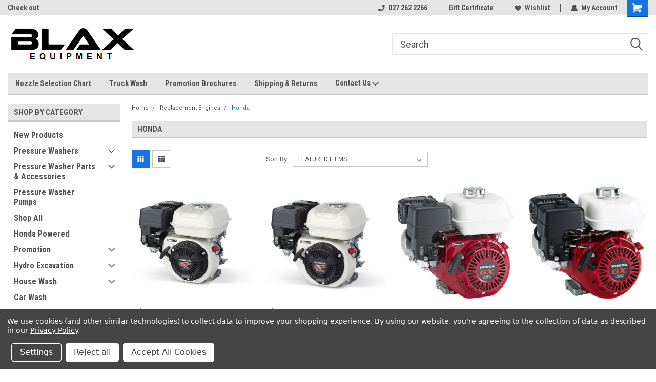

--- FILE ---
content_type: text/html; charset=UTF-8
request_url: https://blax.nz/honda-engines/
body_size: 33682
content:

<!DOCTYPE html>
<html class="no-js" lang="en">
<head>
    <title>Replacement Engines - Honda - BLAX Equipment</title>
    <link rel="dns-prefetch preconnect" href="https://cdn11.bigcommerce.com/s-zdb5jc4qsr" crossorigin><link rel="dns-prefetch preconnect" href="https://fonts.googleapis.com/" crossorigin><link rel="dns-prefetch preconnect" href="https://fonts.gstatic.com/" crossorigin>
    <meta name="keywords" content="honda engines for sale, honda engine price, list of honda engines"><link rel='canonical' href='https://blax.nz/honda-engines/' /><meta name='platform' content='bigcommerce.stencil' />
    
    
    <link href="https://cdn11.bigcommerce.com/r-098fe5f4938830d40a5d5433badac2d4c1c010f5/img/bc_favicon.ico" rel="shortcut icon">
    <meta name="viewport" content="width=device-width, initial-scale=1, maximum-scale=1">
    <script>
        // Change document class from no-js to js so we can detect this in css
        document.documentElement.className = document.documentElement.className.replace('no-js', 'js');
    </script>
    <script async src="https://cdn11.bigcommerce.com/s-zdb5jc4qsr/stencil/191a2360-6fae-013d-cfb5-6e3ef077b7cf/e/0a735bd0-ccd6-013a-7883-6e3fc1c1b9cc/dist/theme-bundle.head_async.js"></script>
    <link href="https://fonts.googleapis.com/css?family=Roboto+Condensed:400,700%7CRoboto:400,300&display=block" rel="stylesheet">
    <link data-stencil-stylesheet href="https://cdn11.bigcommerce.com/s-zdb5jc4qsr/stencil/191a2360-6fae-013d-cfb5-6e3ef077b7cf/e/0a735bd0-ccd6-013a-7883-6e3fc1c1b9cc/css/theme-e605d230-97f2-013e-9f70-6285925bd12d.css" rel="stylesheet">
    <!-- Start Tracking Code for analytics_facebook -->

<script data-bc-cookie-consent="4" type="text/plain">
!function(f,b,e,v,n,t,s){if(f.fbq)return;n=f.fbq=function(){n.callMethod?n.callMethod.apply(n,arguments):n.queue.push(arguments)};if(!f._fbq)f._fbq=n;n.push=n;n.loaded=!0;n.version='2.0';n.queue=[];t=b.createElement(e);t.async=!0;t.src=v;s=b.getElementsByTagName(e)[0];s.parentNode.insertBefore(t,s)}(window,document,'script','https://connect.facebook.net/en_US/fbevents.js');

fbq('set', 'autoConfig', 'false', '495108775174844');
fbq('dataProcessingOptions', []);
fbq('init', '495108775174844', {"external_id":"4db46d19-309d-4629-9066-4e34a90014a0"});
fbq('set', 'agent', 'bigcommerce', '495108775174844');

function trackEvents() {
    var pathName = window.location.pathname;

    fbq('track', 'PageView', {}, "");

    // Search events start -- only fire if the shopper lands on the /search.php page
    if (pathName.indexOf('/search.php') === 0 && getUrlParameter('search_query')) {
        fbq('track', 'Search', {
            content_type: 'product_group',
            content_ids: [],
            search_string: getUrlParameter('search_query')
        });
    }
    // Search events end

    // Wishlist events start -- only fire if the shopper attempts to add an item to their wishlist
    if (pathName.indexOf('/wishlist.php') === 0 && getUrlParameter('added_product_id')) {
        fbq('track', 'AddToWishlist', {
            content_type: 'product_group',
            content_ids: []
        });
    }
    // Wishlist events end

    // Lead events start -- only fire if the shopper subscribes to newsletter
    if (pathName.indexOf('/subscribe.php') === 0 && getUrlParameter('result') === 'success') {
        fbq('track', 'Lead', {});
    }
    // Lead events end

    // Registration events start -- only fire if the shopper registers an account
    if (pathName.indexOf('/login.php') === 0 && getUrlParameter('action') === 'account_created') {
        fbq('track', 'CompleteRegistration', {}, "");
    }
    // Registration events end

    

    function getUrlParameter(name) {
        var cleanName = name.replace(/[\[]/, '\[').replace(/[\]]/, '\]');
        var regex = new RegExp('[\?&]' + cleanName + '=([^&#]*)');
        var results = regex.exec(window.location.search);
        return results === null ? '' : decodeURIComponent(results[1].replace(/\+/g, ' '));
    }
}

if (window.addEventListener) {
    window.addEventListener("load", trackEvents, false)
}
</script>
<noscript><img height="1" width="1" style="display:none" alt="null" src="https://www.facebook.com/tr?id=495108775174844&ev=PageView&noscript=1&a=plbigcommerce1.2&eid="/></noscript>

<!-- End Tracking Code for analytics_facebook -->

<!-- Start Tracking Code for analytics_googleanalytics4 -->

<script data-cfasync="false" src="https://cdn11.bigcommerce.com/shared/js/google_analytics4_bodl_subscribers-358423becf5d870b8b603a81de597c10f6bc7699.js" integrity="sha256-gtOfJ3Avc1pEE/hx6SKj/96cca7JvfqllWA9FTQJyfI=" crossorigin="anonymous"></script>
<script data-cfasync="false">
  (function () {
    window.dataLayer = window.dataLayer || [];

    function gtag(){
        dataLayer.push(arguments);
    }

    function initGA4(event) {
         function setupGtag() {
            function configureGtag() {
                gtag('js', new Date());
                gtag('set', 'developer_id.dMjk3Nj', true);
                gtag('config', 'G-329231112');
            }

            var script = document.createElement('script');

            script.src = 'https://www.googletagmanager.com/gtag/js?id=G-329231112';
            script.async = true;
            script.onload = configureGtag;

            document.head.appendChild(script);
        }

        setupGtag();

        if (typeof subscribeOnBodlEvents === 'function') {
            subscribeOnBodlEvents('G-329231112', true);
        }

        window.removeEventListener(event.type, initGA4);
    }

    gtag('consent', 'default', {"ad_storage":"denied","ad_user_data":"denied","ad_personalization":"denied","analytics_storage":"denied","functionality_storage":"denied"})
            

    var eventName = document.readyState === 'complete' ? 'consentScriptsLoaded' : 'DOMContentLoaded';
    window.addEventListener(eventName, initGA4, false);
  })()
</script>

<!-- End Tracking Code for analytics_googleanalytics4 -->

<!-- Start Tracking Code for analytics_siteverification -->

<meta name="google-site-verification" content="GxUPiPy_79fo_K0V8tu7MHLlSTOQ6vZzmvKBvlvSMQc" />
<meta name="msvalidate.01" content="A26BFDD57292FC87CF83BD8903868298" />

<!-- End Tracking Code for analytics_siteverification -->

<!-- Start Tracking Code for analytics_visualwebsiteoptimizer -->

<meta name="google-site-verification" content="GxUPiPy_79fo_K0V8tu7MHLlSTOQ6vZzmvKBvlvSMQc" /> 
<script data-bc-cookie-consent="4" type="text/plain" src="https://conduit.mailchimpapp.com/js/stores/store_5fd58v6mfrinyjby8vmg/conduit.js"></script>



<!-- End Tracking Code for analytics_visualwebsiteoptimizer -->


<script type="text/javascript" src="https://checkout-sdk.bigcommerce.com/v1/loader.js" defer ></script>
<script>window.consentManagerStoreConfig = function () { return {"storeName":"BLAX Equipment","privacyPolicyUrl":"https:\/\/blax.nz\/internet-privacy-policy\/","writeKey":null,"improvedConsentManagerEnabled":true,"AlwaysIncludeScriptsWithConsentTag":true}; };</script>
<script type="text/javascript" src="https://cdn11.bigcommerce.com/shared/js/bodl-consent-32a446f5a681a22e8af09a4ab8f4e4b6deda6487.js" integrity="sha256-uitfaufFdsW9ELiQEkeOgsYedtr3BuhVvA4WaPhIZZY=" crossorigin="anonymous" defer></script>
<script type="text/javascript" src="https://cdn11.bigcommerce.com/shared/js/storefront/consent-manager-config-3013a89bb0485f417056882e3b5cf19e6588b7ba.js" defer></script>
<script type="text/javascript" src="https://cdn11.bigcommerce.com/shared/js/storefront/consent-manager-08633fe15aba542118c03f6d45457262fa9fac88.js" defer></script>
<script type="text/javascript">
var BCData = {};
</script>
<!-- Google tag (gtag.js) -->
<script data-bc-cookie-consent="3" type="text/plain" async src="https://www.googletagmanager.com/gtag/js?id=G-ZPD5L08BVW"></script>
<script data-bc-cookie-consent="3" type="text/plain">
  window.dataLayer = window.dataLayer || [];
  function gtag(){dataLayer.push(arguments);}
  gtag('js', new Date());

  gtag('config', 'G-ZPD5L08BVW');
</script><!-- Global site tag (gtag.js) - Google Ads: AW-10995973780 -->
<script data-bc-cookie-consent="3" type="text/plain" async src="https://www.googletagmanager.com/gtag/js?id=AW-10995973780"></script>
<script data-bc-cookie-consent="3" type="text/plain">
  window.dataLayer = window.dataLayer || [];
  function gtag(){dataLayer.push(arguments);}
  gtag('js', new Date());

  gtag('config', 'AW-10995973780');
  gtag('set', 'developer_id.dMjk3Nj', true);
</script>
<!-- GA4 Code Start: View Product Content -->
<script data-bc-cookie-consent="3" type="text/plain">
</script>
<script data-bc-cookie-consent="3" type="text/plain">
    (function(c,l,a,r,i,t,y){
        c[a]=c[a]||function(){(c[a].q=c[a].q||[]).push(arguments)};
        t=l.createElement(r);t.async=1;t.src="https://www.clarity.ms/tag/"+i;
        y=l.getElementsByTagName(r)[0];y.parentNode.insertBefore(t,y);
    })(window, document, "clarity", "script", "p39rnuehfa");
</script>
 <script data-cfasync="false" src="https://microapps.bigcommerce.com/bodl-events/1.9.4/index.js" integrity="sha256-Y0tDj1qsyiKBRibKllwV0ZJ1aFlGYaHHGl/oUFoXJ7Y=" nonce="" crossorigin="anonymous"></script>
 <script data-cfasync="false" nonce="">

 (function() {
    function decodeBase64(base64) {
       const text = atob(base64);
       const length = text.length;
       const bytes = new Uint8Array(length);
       for (let i = 0; i < length; i++) {
          bytes[i] = text.charCodeAt(i);
       }
       const decoder = new TextDecoder();
       return decoder.decode(bytes);
    }
    window.bodl = JSON.parse(decodeBase64("[base64]"));
 })()

 </script>

<script nonce="">
(function () {
    var xmlHttp = new XMLHttpRequest();

    xmlHttp.open('POST', 'https://bes.gcp.data.bigcommerce.com/nobot');
    xmlHttp.setRequestHeader('Content-Type', 'application/json');
    xmlHttp.send('{"store_id":"1000307293","timezone_offset":"12.0","timestamp":"2026-01-19T04:45:24.40476400Z","visit_id":"be199279-6730-4bd9-9cd5-10116571b80f","channel_id":1}');
})();
</script>

    
    
    
    
    
    
    
    
</head>
    <body id="body" class="main     fourteen-forty  base-layout   header-in-container">

        <!-- snippet location header -->
        <svg data-src="https://cdn11.bigcommerce.com/s-zdb5jc4qsr/stencil/191a2360-6fae-013d-cfb5-6e3ef077b7cf/e/0a735bd0-ccd6-013a-7883-6e3fc1c1b9cc/img/icon-sprite.svg" class="icons-svg-sprite"></svg>


        
<div class="header-container header-mn sticky-header gift-certificates-enabled ">
    
    <div class="mbl-head-stick">
        <div class="top-menu">
            <div class="content">
                <!-- NEW BUTTON TO TRIGGER MAIN NAV WHEN STICKY -->
                <!-- <div class="alt-toggle">
            <h2 class="container-header btn"><span class="down-arrrow burger-menu"><i class="burger open" aria-hidden="true"><svg><use xlink:href="#icon-Menu" /></svg></i><i class="menu close" aria-hidden="true"><svg><use xlink:href="#icon-close" /></svg></i></span></h2>
            <h2 class="container-header text"><span class="mega-shop-text"></span></h2>
          </div> -->
    
                <!-- OPTIONAL SHORT MESSAGE LINK -->
                <!-- <div class="left">
              <a class="optional-message-link" href="">Put an optional message here.</a>
            </div> -->
    
                <div class="left-top-banner">
                    <div class="bnr-slider" data-slick='{
    "arrows": false,
    "mobileFirst": true,
    "slidesToShow": 1,
    "slidesToScroll": 1,
    "dots": false,
    "autoplay": true,
    "autoplaySpeed": 3500
}'>
        <p class="banner-text">Check out www.blaxwaterblasters.co.nz</p>
        <p class="banner-text">Nationwide delivery is available</p>
</div>                </div>
    
                <div class="right-top-banner full-rght cnt-none">
                    <ul class="right-main mbl-numb">
                        <li class="navUser-item left phone-number nav-br">
                            <a href="tel:027 262 2266">
                                <svg version="1.1" xmlns="http://www.w3.org/2000/svg" width="32" height="32" viewBox="0 0 32 32">
                                    <path
                                        d="M8.3 12.3l3-2.9c0.3-0.3 0.5-0.7 0.4-1.1l-0.9-6.7c0-0.7-0.8-1.2-1.5-1.2l-7.6 0.5c-0.3 0-0.6 0.3-0.6 0.6-1.6 8-0.6 16.7 5.9 23 6.5 6.4 15.2 7.3 23.4 5.9 0.3 0 0.6-0.3 0.6-0.7v-8c0-0.7-0.5-1.3-1.2-1.4l-6.2-0.4c-0.4 0-0.8 0.1-1.1 0.4l-3 3s-12.5 1.3-11.2-11z"
                                    ></path>
                                </svg>
                                027 262 2266
                            </a>
                        </li>
                    </ul>
                    <div class="right account-links">
                        <ul class="right-main">
                            <div class="rhgt-top">
                                <div class="nav-br">
                                    
                                 </div>
                                <li class="navUser-item left phone-number nav-br">
                                    <a href="tel:027 262 2266">
                                        <svg version="1.1" xmlns="http://www.w3.org/2000/svg" width="32" height="32" viewBox="0 0 32 32">
                                            <path
                                                d="M8.3 12.3l3-2.9c0.3-0.3 0.5-0.7 0.4-1.1l-0.9-6.7c0-0.7-0.8-1.2-1.5-1.2l-7.6 0.5c-0.3 0-0.6 0.3-0.6 0.6-1.6 8-0.6 16.7 5.9 23 6.5 6.4 15.2 7.3 23.4 5.9 0.3 0 0.6-0.3 0.6-0.7v-8c0-0.7-0.5-1.3-1.2-1.4l-6.2-0.4c-0.4 0-0.8 0.1-1.1 0.4l-3 3s-12.5 1.3-11.2-11z"
                                            ></path>
                                        </svg>
                                        027 262 2266
                                    </a>
                                </li>
                                 
                                <li class="navUser-item gift-certficates nav-br">
                                    <a class="navUser-action" href="/giftcertificates.php">Gift Certificate</a>
                                </li>
                                 
                                <li class="navUser-item wsh-link nav-br">
                                    <a class="navUser-action" href="/wishlist.php">
                                        <svg version="1.1" xmlns="http://www.w3.org/2000/svg" width="32" height="32" viewBox="0 0 32 32">
                                            <path
                                                d="M0.6 13.9c0.4 1.4 1 2.6 2.1 3.6l13.5 14 13.5-14c1-1 1.7-2.2 2.1-3.6s0.4-2.7 0-4.1c-0.4-1.3-1-2.5-2.1-3.5-1-1-2.2-1.7-3.5-2.1s-2.7-0.4-4.1 0c-1.4 0.4-2.6 1-3.5 2.1l-2.3 2.8-2.3-2.8c-1-1-2.2-1.7-3.5-2.1s-2.7-0.4-4.1 0c-1.4 0.4-2.6 1-3.6 2.1-1 1-1.7 2.2-2.1 3.5s-0.4 2.7 0 4.1z"
                                            ></path>
                                        </svg>
                                        Wishlist
                                    </a>
                                </li>
                                 
                                <li class="navUser-item navUser-item--account nav-br">
                                    <a class="navUser-action anct-link">
                                        <svg version="1.1" xmlns="http://www.w3.org/2000/svg" width="32" height="32" viewBox="0 0 32 32">
                                            <path
                                                d="M31.8 27.3c-1.2-5.2-4.7-9-9.5-10.8 2.5-2 4-5.2 3.4-8.7-0.6-4-4-7.3-8.2-7.8-5.7-0.6-10.6 3.8-10.6 9.3s1.4 5.5 3.5 7.2c-4.7 1.7-8.3 5.6-9.5 10.8-0.4 1.9 1.1 3.7 3.1 3.7h24.6c2 0 3.5-1.8 3.1-3.7z"
                                            ></path>
                                        </svg>
                                        <span class="anct-title">My Account</span>
                                    </a>
                                    <ul class="acnt-popup">
                                        <li>
                                            <a class="navUser-action login" href="/login.php">Login</a>
                                        </li>
                                        <li>
                                            <a class="navUser-action create" href="/login.php?action=create_account">Sign Up</a>
                                        </li>
                                    </ul>
                                </li>
                                <li class="navUser-item navUser-item--cart ">
                                    <a class="navUser-action" data-cart-preview data-dropdown="cart-preview-dropdown" data-options="align:right" href="/cart.php">
                                        <span class="navUser-item-cartLabel">
                                            <i class="cart-icon" aria-hidden="true">
                                                <svg version="1.1" xmlns="http://www.w3.org/2000/svg" width="32" height="32" viewBox="0 0 32 32">
                                                    <path
                                                        d="M29.9 6.2h-21.3v-1.6c0-1.4-1.2-2.6-2.6-2.6h-4.2c-0.9 0-1.6 0.7-1.6 1.7s0.7 1.7 1.7 1.7h3.4v17.1c0 1.4 1.2 2.6 2.6 2.6h19.3c0.9 0 1.7-0.7 1.7-1.7s-0.7-1.7-1.7-1.7h-18.6v-1.2l21.5-2.8c1.1-0.2 1.9-1.1 2-2.2v-7.1c0-1.2-1-2.1-2.1-2.1zM6.5 25.3c-1.6 0-2.8 1.3-2.8 2.8s1.3 2.8 2.8 2.8 2.8-1.3 2.8-2.8-1.3-2.8-2.8-2.8zM24.4 25.3c-1.6 0-2.8 1.3-2.8 2.8s1.3 2.8 2.8 2.8 2.8-1.3 2.8-2.8-1.3-2.8-2.8-2.8z"
                                                    ></path>
                                                </svg>
                                            </i>
                                        </span>
                                        <span class="countPill cart-quantity">0</span>
                                    </a>
    
                                    <div class="dropdown-menu" id="cart-preview-dropdown" data-dropdown-content aria-hidden="true"></div>
                                </li>
                            </div>
                        </ul>
                    </div>
                </div>
                <div class="clear"></div>
            </div>
        </div>
    
        <div class="header-container mbl-main full-width  full-width in-container">
            <div class="header-padding">
                <div class="header-padding">
                    <header class="header" role="banner">
                        <a href="#" class="mobileMenu-toggle" data-mobile-menu-toggle="menu">
                            <span class="mobileMenu-toggleIcon">Toggle menu</span>
                        </a>
    
                        <div class="header-logo header-logo--left">
                            <a href="https://blax.nz/">
            <div class="header-logo-image-container">
                <img class="header-logo-image" src="https://cdn11.bigcommerce.com/s-zdb5jc4qsr/images/stencil/250x72/blax_eq_1673475963__10002.original.png" alt="BLAX Power Equipment" title="BLAX Power Equipment">
            </div>
</a>
                        </div>
                         
                         <span id="menu" class="is-srOnly mbl-tgl" style="display: none !important;"></span>
                        <div class="mbl-srch-icon">
                            <svg class="search-icon"><use xlink:href="#icon-search"></use></svg>
                        </div>
                        <div class="navPages-container dsk-search-bar mbl-srchbar inside-header left-logo search-container not-sticky" data-menu>
                            <nav class="navPages">
                                <span class="srch-close">
                                    <svg version="1.1" xmlns="http://www.w3.org/2000/svg" width="32" height="32" viewBox="0 0 32 32">
                                        <path d="M0 2.6l13.4 13.4-13.4 13.3 2.6 2.6 13.4-13.4 13.4 13.4 2.6-2.6-13.4-13.4 13.4-13.4-2.6-2.5-13.4 13.4-13.3-13.4-2.7 2.6z"></path>
                                    </svg>
                                </span>
                                <div class="navPages-quickSearch right searchbar">
                                    <div class="container">
    <!-- snippet location forms_search -->
    <form class="form" action="/search.php">
        <fieldset class="form-fieldset">
            <div class="form-field">
                <label class="u-hiddenVisually" for="search_query">Search</label>
                <input class="form-input" data-search-quick name="search_query" id="search_query" data-error-message="Search field cannot be empty." placeholder="Search" autocomplete="off">
                <div class="search-icon"><svg class="header-icon search-icon" title="submit" alt="submit"><use xlink:href="#icon-search"></use></svg></div>
                <input class="button button--primary form-prefixPostfix-button--postfix" type="submit" value="">
            </div>
        </fieldset>
        <div class="clear"></div>
    </form>
    <div id="search-action-buttons" class="search-buttons-container">
      <div class="align-right">
      <!-- <a href="#" class="reset quicksearch" aria-label="reset search" role="button" style="inline-block;">
        <span class="reset" aria-hidden="true">Reset Search</span>
      </a> -->
      <a href="#" class="modal-close custom-quick-search" aria-label="Close" role="button" style="inline-block;">
        <span aria-hidden="true">&#215;</span>
      </a>
      <div class="clear"></div>
      </div>
      <div class="clear"></div>
    </div>
      <section id="quickSearch" class="quickSearchResults" data-bind="html: results">
      </section>
      <div class="clear"></div>
</div>
                                </div>
                            </nav>
                        </div>
                        <div class="navPages-container mbl-search-bar mbl-srchbar inside-header left-logo search-container not-sticky" data-menu>
                            <nav class="navPages">
                                <span class="srch-close">
                                    <svg version="1.1" xmlns="http://www.w3.org/2000/svg" width="32" height="32" viewBox="0 0 32 32">
                                        <path d="M0 2.6l13.4 13.4-13.4 13.3 2.6 2.6 13.4-13.4 13.4 13.4 2.6-2.6-13.4-13.4 13.4-13.4-2.6-2.5-13.4 13.4-13.3-13.4-2.7 2.6z"></path>
                                    </svg>
                                </span>
                                <div class="navPages-quickSearch right searchbar">
                                    <div class="container">
    <!-- snippet location forms_search -->
    <form class="form" action="/search.php">
        <fieldset class="form-fieldset">
            <div class="form-field">
                <label class="u-hiddenVisually" for="search_query">Search</label>
                <input class="form-input" data-search-quick name="search_query" id="search_query" data-error-message="Search field cannot be empty." placeholder="Search" autocomplete="off">
                <div class="search-icon"><svg class="header-icon search-icon" title="submit" alt="submit"><use xlink:href="#icon-search"></use></svg></div>
                <input class="button button--primary form-prefixPostfix-button--postfix" type="submit" value="">
            </div>
        </fieldset>
        <div class="clear"></div>
    </form>
    <div id="search-action-buttons" class="search-buttons-container">
      <div class="align-right">
      <!-- <a href="#" class="reset quicksearch" aria-label="reset search" role="button" style="inline-block;">
        <span class="reset" aria-hidden="true">Reset Search</span>
      </a> -->
      <a href="#" class="modal-close custom-quick-search" aria-label="Close" role="button" style="inline-block;">
        <span aria-hidden="true">&#215;</span>
      </a>
      <div class="clear"></div>
      </div>
      <div class="clear"></div>
    </div>
      <section id="quickSearch" class="quickSearchResults" data-bind="html: results">
      </section>
      <div class="clear"></div>
</div>
                                </div>
                            </nav>
                        </div>
                                                 <div class="clear"></div>
                        <div class="mobile-menu navPages-container" id="menu" data-menu>
                            <nav class="navPages">
    <ul class="navPages-list">
        <div class="nav-align">
        <div class="custom-pages-nav">
            <div id="mobile-menu">
              <div class="category-menu mbl-cat">
                <h2 class="container-header mobile">Shop By Category</h2>
                    <li class="navPages-item mobile">
                        <a class="navPages-action" href="https://blax.nz/new-products/">New Products</a>
                    </li>
                    <li class="navPages-item mobile">
                        <a class="navPages-action has-subMenu" href="https://blax.nz/pressure-washers/">
    Pressure Washers <i class="fa fa-chevron-down main-nav" aria-hidden="true"><svg><use xlink:href="#icon-dropdown" /></svg></i>
</a>
<div class="navPage-subMenu" id="navPages-512" aria-hidden="true" tabindex="-1">
    <ul class="navPage-subMenu-list">
            <li class="navPage-subMenu-item">
                    <a class="navPage-subMenu-action navPages-action" href="https://blax.nz/diesel-powered-cold/">Diesel Powered Cold</a>
            </li>
            <li class="navPage-subMenu-item">
                    <a class="navPage-subMenu-action navPages-action" href="https://blax.nz/tank-cleaning/">Tank Cleaning</a>
            </li>
            <li class="navPage-subMenu-item">
                    <a
                        class="navPage-subMenu-action navPages-action has-subMenu"
                        href="https://blax.nz/pressure-washers-petrol/">
                        Pressure Washers - Petrol <i class="fa fa-chevron-down" aria-hidden="true"><svg><use xlink:href="#icon-chevron-down" /></svg></i>
                    </a>
                    <ul class="navPage-childList" id="navPages-513">
                        <li class="navPage-childList-item">
                            <a class="navPage-childList-action navPages-action" href="https://blax.nz/pressure-washers-0-3200psi/">Pressure Washers 0-3200PSI</a>
                        </li>
                        <li class="navPage-childList-item">
                            <a class="navPage-childList-action navPages-action" href="https://blax.nz/pressure-washers-3500-5000psi/">Pressure Washers 3500-5000psi</a>
                        </li>
                    </ul>
            </li>
            <li class="navPage-subMenu-item">
                    <a class="navPage-subMenu-action navPages-action" href="https://blax.nz/pressure-washers-electric/">Pressure Washers - Electric</a>
            </li>
            <li class="navPage-subMenu-item">
                    <a
                        class="navPage-subMenu-action navPages-action has-subMenu"
                        href="https://blax.nz/pressure-washers-hot/">
                        Pressure Washers - Hot <i class="fa fa-chevron-down" aria-hidden="true"><svg><use xlink:href="#icon-chevron-down" /></svg></i>
                    </a>
                    <ul class="navPage-childList" id="navPages-520">
                        <li class="navPage-childList-item">
                            <a class="navPage-childList-action navPages-action" href="https://blax.nz/boiler-parts/">Boiler Parts</a>
                        </li>
                        <li class="navPage-childList-item">
                            <a class="navPage-childList-action navPages-action" href="https://blax.nz/petrol-hot/">Petrol Hot</a>
                        </li>
                        <li class="navPage-childList-item">
                            <a class="navPage-childList-action navPages-action" href="https://blax.nz/single-phase-hot/">Single Phase Hot</a>
                        </li>
                        <li class="navPage-childList-item">
                            <a class="navPage-childList-action navPages-action" href="https://blax.nz/three-phase-hot/">Three Phase Hot</a>
                        </li>
                        <li class="navPage-childList-item">
                            <a class="navPage-childList-action navPages-action" href="https://blax.nz/weed-control/">Weed Control</a>
                        </li>
                    </ul>
            </li>
            <li class="navPage-subMenu-item">
                    <a
                        class="navPage-subMenu-action navPages-action has-subMenu"
                        href="https://blax.nz/pumps/">
                        Pumps <i class="fa fa-chevron-down" aria-hidden="true"><svg><use xlink:href="#icon-chevron-down" /></svg></i>
                    </a>
                    <ul class="navPage-childList" id="navPages-576">
                        <li class="navPage-childList-item">
                            <a class="navPage-childList-action navPages-action" href="https://blax.nz/hydraulic-driven/">Hydraulic Driven</a>
                        </li>
                        <li class="navPage-childList-item">
                            <a class="navPage-childList-action navPages-action" href="https://blax.nz/pratissoli-pumps/">Pratissoli Pumps</a>
                        </li>
                        <li class="navPage-childList-item">
                            <a class="navPage-childList-action navPages-action" href="https://blax.nz/pump-accessories/">Pump Accessories</a>
                        </li>
                    </ul>
            </li>
            <li class="navPage-subMenu-item">
                    <a class="navPage-subMenu-action navPages-action" href="https://blax.nz/static-in-place/">Static In Place</a>
            </li>
    </ul>
</div>
                    </li>
                    <li class="navPages-item mobile">
                        <a class="navPages-action has-subMenu" href="https://blax.nz/pressure-washer-parts-accessories/">
    Pressure Washer Parts &amp; Accessories <i class="fa fa-chevron-down main-nav" aria-hidden="true"><svg><use xlink:href="#icon-dropdown" /></svg></i>
</a>
<div class="navPage-subMenu" id="navPages-726" aria-hidden="true" tabindex="-1">
    <ul class="navPage-subMenu-list">
            <li class="navPage-subMenu-item">
                    <a class="navPage-subMenu-action navPages-action" href="https://blax.nz/electric-motors/">Electric Motors</a>
            </li>
            <li class="navPage-subMenu-item">
                    <a class="navPage-subMenu-action navPages-action" href="https://blax.nz/lances/">Lances</a>
            </li>
            <li class="navPage-subMenu-item">
                    <a class="navPage-subMenu-action navPages-action" href="https://blax.nz/mounting-frames-trolleys/">Mounting Frames &amp; Trolleys</a>
            </li>
            <li class="navPage-subMenu-item">
                    <a
                        class="navPage-subMenu-action navPages-action has-subMenu"
                        href="https://blax.nz/surface-cleaners/">
                        Surface Cleaners <i class="fa fa-chevron-down" aria-hidden="true"><svg><use xlink:href="#icon-chevron-down" /></svg></i>
                    </a>
                    <ul class="navPage-childList" id="navPages-523">
                        <li class="navPage-childList-item">
                            <a class="navPage-childList-action navPages-action" href="https://blax.nz/surface-cleaner-parts/">Surface Cleaner Parts</a>
                        </li>
                    </ul>
            </li>
            <li class="navPage-subMenu-item">
                    <a
                        class="navPage-subMenu-action navPages-action has-subMenu"
                        href="https://blax.nz/hp-hoses/">
                        HP Hoses <i class="fa fa-chevron-down" aria-hidden="true"><svg><use xlink:href="#icon-chevron-down" /></svg></i>
                    </a>
                    <ul class="navPage-childList" id="navPages-543">
                        <li class="navPage-childList-item">
                            <a class="navPage-childList-action navPages-action" href="https://blax.nz/k-series/">K Series</a>
                        </li>
                        <li class="navPage-childList-item">
                            <a class="navPage-childList-action navPages-action" href="https://blax.nz/spiral-wrapped-hose/">Spiral Wrapped Hose</a>
                        </li>
                    </ul>
            </li>
            <li class="navPage-subMenu-item">
                    <a
                        class="navPage-subMenu-action navPages-action has-subMenu"
                        href="https://blax.nz/nozzles/">
                        Nozzles <i class="fa fa-chevron-down" aria-hidden="true"><svg><use xlink:href="#icon-chevron-down" /></svg></i>
                    </a>
                    <ul class="navPage-childList" id="navPages-539">
                        <li class="navPage-childList-item">
                            <a class="navPage-childList-action navPages-action" href="https://blax.nz/meg-nozzles/">MEG Nozzles</a>
                        </li>
                        <li class="navPage-childList-item">
                            <a class="navPage-childList-action navPages-action" href="https://blax.nz/quick-connect-nozzles/">Quick Connect Nozzles</a>
                        </li>
                        <li class="navPage-childList-item">
                            <a class="navPage-childList-action navPages-action" href="https://blax.nz/vario-nozzles/">Vario Nozzles</a>
                        </li>
                        <li class="navPage-childList-item">
                            <a class="navPage-childList-action navPages-action" href="https://blax.nz/foam-nozzles/">Foam Nozzles</a>
                        </li>
                        <li class="navPage-childList-item">
                            <a class="navPage-childList-action navPages-action" href="https://blax.nz/drain-cleaning-nozzles/">Drain Cleaning Nozzles</a>
                        </li>
                        <li class="navPage-childList-item">
                            <a class="navPage-childList-action navPages-action" href="https://blax.nz/nozzle-kits/">Nozzle Kits</a>
                        </li>
                        <li class="navPage-childList-item">
                            <a class="navPage-childList-action navPages-action" href="https://blax.nz/specialty-cleaning-nozzles/">Specialty Cleaning Nozzles</a>
                        </li>
                        <li class="navPage-childList-item">
                            <a class="navPage-childList-action navPages-action" href="https://blax.nz/turbo-nozzles/">Turbo Nozzles</a>
                        </li>
                    </ul>
            </li>
            <li class="navPage-subMenu-item">
                    <a class="navPage-subMenu-action navPages-action" href="https://blax.nz/guns-wands/">Guns / Wands</a>
            </li>
            <li class="navPage-subMenu-item">
                    <a
                        class="navPage-subMenu-action navPages-action has-subMenu"
                        href="https://blax.nz/parts-fittings/">
                        Parts &amp; Fittings <i class="fa fa-chevron-down" aria-hidden="true"><svg><use xlink:href="#icon-chevron-down" /></svg></i>
                    </a>
                    <ul class="navPage-childList" id="navPages-568">
                        <li class="navPage-childList-item">
                            <a class="navPage-childList-action navPages-action" href="https://blax.nz/seal-kits/">Seal Kits</a>
                        </li>
                        <li class="navPage-childList-item">
                            <a class="navPage-childList-action navPages-action" href="https://blax.nz/unloaders-1/">Unloaders</a>
                        </li>
                        <li class="navPage-childList-item">
                            <a class="navPage-childList-action navPages-action" href="https://blax.nz/gauges/">Gauges</a>
                        </li>
                        <li class="navPage-childList-item">
                            <a class="navPage-childList-action navPages-action" href="https://blax.nz/unloaders/">Unloaders</a>
                        </li>
                        <li class="navPage-childList-item">
                            <a class="navPage-childList-action navPages-action" href="https://blax.nz/m22-fittings/">M22 Fittings</a>
                        </li>
                        <li class="navPage-childList-item">
                            <a class="navPage-childList-action navPages-action" href="https://blax.nz/motors/">Motors</a>
                        </li>
                        <li class="navPage-childList-item">
                            <a class="navPage-childList-action navPages-action" href="https://blax.nz/valve-kits/">Valve Kits</a>
                        </li>
                    </ul>
            </li>
    </ul>
</div>
                    </li>
                    <li class="navPages-item mobile">
                        <a class="navPages-action" href="https://blax.nz/pressure-washer-pumps/">Pressure Washer Pumps</a>
                    </li>
                    <li class="navPages-item mobile">
                        <a class="navPages-action" href="https://blax.nz/shop-all/">Shop All</a>
                    </li>
                    <li class="navPages-item mobile">
                        <a class="navPages-action" href="https://blax.nz/honda-powered/">Honda Powered</a>
                    </li>
                    <li class="navPages-item mobile">
                        <a class="navPages-action has-subMenu" href="https://blax.nz/promotion/">
    Promotion <i class="fa fa-chevron-down main-nav" aria-hidden="true"><svg><use xlink:href="#icon-dropdown" /></svg></i>
</a>
<div class="navPage-subMenu" id="navPages-517" aria-hidden="true" tabindex="-1">
    <ul class="navPage-subMenu-list">
            <li class="navPage-subMenu-item">
                    <a class="navPage-subMenu-action navPages-action" href="https://blax.nz/the-works-53/">The Works #53</a>
            </li>
            <li class="navPage-subMenu-item">
                    <a class="navPage-subMenu-action navPages-action" href="https://blax.nz/toptul-47/">Toptul #47</a>
            </li>
    </ul>
</div>
                    </li>
                    <li class="navPages-item mobile">
                        <a class="navPages-action has-subMenu" href="https://blax.nz/hydro-excavation/">
    Hydro Excavation <i class="fa fa-chevron-down main-nav" aria-hidden="true"><svg><use xlink:href="#icon-dropdown" /></svg></i>
</a>
<div class="navPage-subMenu" id="navPages-602" aria-hidden="true" tabindex="-1">
    <ul class="navPage-subMenu-list">
            <li class="navPage-subMenu-item">
                    <a class="navPage-subMenu-action navPages-action" href="https://blax.nz/hydraulic-pumps/">Hydraulic Pumps</a>
            </li>
            <li class="navPage-subMenu-item">
                    <a
                        class="navPage-subMenu-action navPages-action has-subMenu"
                        href="https://blax.nz/hydro-nozzles/">
                        Hydro Nozzles <i class="fa fa-chevron-down" aria-hidden="true"><svg><use xlink:href="#icon-chevron-down" /></svg></i>
                    </a>
                    <ul class="navPage-childList" id="navPages-1158">
                        <li class="navPage-childList-item">
                            <a class="navPage-childList-action navPages-action" href="https://blax.nz/12-suttner-st458-hydro-excavation-nozzles/">1/2&quot; Suttner ST458 Hydro Excavation Nozzles</a>
                        </li>
                        <li class="navPage-childList-item">
                            <a class="navPage-childList-action navPages-action" href="https://blax.nz/12-suttner-st458.1-turbo-nozzles/">1/2&quot; Suttner ST458.1 Turbo Nozzles</a>
                        </li>
                    </ul>
            </li>
            <li class="navPage-subMenu-item">
                    <a class="navPage-subMenu-action navPages-action" href="https://blax.nz/pumps-1/">Pumps</a>
            </li>
    </ul>
</div>
                    </li>
                    <li class="navPages-item mobile">
                        <a class="navPages-action has-subMenu" href="https://blax.nz/house-wash/">
    House Wash <i class="fa fa-chevron-down main-nav" aria-hidden="true"><svg><use xlink:href="#icon-dropdown" /></svg></i>
</a>
<div class="navPage-subMenu" id="navPages-730" aria-hidden="true" tabindex="-1">
    <ul class="navPage-subMenu-list">
            <li class="navPage-subMenu-item">
                    <a class="navPage-subMenu-action navPages-action" href="https://blax.nz/xjet/">XJET</a>
            </li>
            <li class="navPage-subMenu-item">
                    <a class="navPage-subMenu-action navPages-action" href="https://blax.nz/house-wash-pumps/">House Wash Pumps</a>
            </li>
            <li class="navPage-subMenu-item">
                    <a class="navPage-subMenu-action navPages-action" href="https://blax.nz/foaming/">Foaming</a>
            </li>
            <li class="navPage-subMenu-item">
                    <a class="navPage-subMenu-action navPages-action" href="https://blax.nz/gutter-cleaning/">Gutter Cleaning</a>
            </li>
            <li class="navPage-subMenu-item">
                    <a class="navPage-subMenu-action navPages-action" href="https://blax.nz/house-wash-remote-control/">House Wash Remote Control</a>
            </li>
            <li class="navPage-subMenu-item">
                    <a class="navPage-subMenu-action navPages-action" href="https://blax.nz/long-wands/">Long Wands</a>
            </li>
            <li class="navPage-subMenu-item">
                    <a class="navPage-subMenu-action navPages-action" href="https://blax.nz/multi-nozzles/">Multi Nozzles</a>
            </li>
            <li class="navPage-subMenu-item">
                    <a class="navPage-subMenu-action navPages-action" href="https://blax.nz/soaper-nozzles/">Soaper Nozzles</a>
            </li>
            <li class="navPage-subMenu-item">
                    <a class="navPage-subMenu-action navPages-action" href="https://blax.nz/soft-wash/">Soft Wash</a>
            </li>
            <li class="navPage-subMenu-item">
                    <a class="navPage-subMenu-action navPages-action" href="https://blax.nz/softwash/">Softwash</a>
            </li>
            <li class="navPage-subMenu-item">
                    <a class="navPage-subMenu-action navPages-action" href="https://blax.nz/surface-cleaners-1/">Surface Cleaners</a>
            </li>
    </ul>
</div>
                    </li>
                    <li class="navPages-item mobile">
                        <a class="navPages-action" href="https://blax.nz/car-wash/">Car Wash</a>
                    </li>
                    <li class="navPages-item mobile">
                        <a class="navPages-action" href="https://blax.nz/jetter-trailers/">Jetter Trailers</a>
                    </li>
                    <li class="navPages-item mobile">
                        <a class="navPages-action has-subMenu" href="https://blax.nz/drain-and-sewer-cleaning/">
    Drain and Sewer Cleaning <i class="fa fa-chevron-down main-nav" aria-hidden="true"><svg><use xlink:href="#icon-dropdown" /></svg></i>
</a>
<div class="navPage-subMenu" id="navPages-557" aria-hidden="true" tabindex="-1">
    <ul class="navPage-subMenu-list">
            <li class="navPage-subMenu-item">
                    <a class="navPage-subMenu-action navPages-action" href="https://blax.nz/jetters-2/">Drain Jetters</a>
            </li>
            <li class="navPage-subMenu-item">
                    <a
                        class="navPage-subMenu-action navPages-action has-subMenu"
                        href="https://blax.nz/drain-nozzles/">
                        Drain Nozzles <i class="fa fa-chevron-down" aria-hidden="true"><svg><use xlink:href="#icon-chevron-down" /></svg></i>
                    </a>
                    <ul class="navPage-childList" id="navPages-630">
                        <li class="navPage-childList-item">
                            <a class="navPage-childList-action navPages-action" href="https://blax.nz/milling-nozzles/">Milling Nozzles</a>
                        </li>
                        <li class="navPage-childList-item">
                            <a class="navPage-childList-action navPages-action" href="https://blax.nz">Turbo Nozzles</a>
                        </li>
                    </ul>
            </li>
            <li class="navPage-subMenu-item">
                    <a class="navPage-subMenu-action navPages-action" href="https://blax.nz/pumps-1">Pumps</a>
            </li>
    </ul>
</div>
                    </li>
                    <li class="navPages-item mobile">
                        <a class="navPages-action has-subMenu" href="https://blax.nz/air-compressors/">
    Air Compressors <i class="fa fa-chevron-down main-nav" aria-hidden="true"><svg><use xlink:href="#icon-dropdown" /></svg></i>
</a>
<div class="navPage-subMenu" id="navPages-530" aria-hidden="true" tabindex="-1">
    <ul class="navPage-subMenu-list">
            <li class="navPage-subMenu-item">
                    <a class="navPage-subMenu-action navPages-action" href="https://blax.nz/3-phase-415v/">3-Phase 415V</a>
            </li>
            <li class="navPage-subMenu-item">
                    <a class="navPage-subMenu-action navPages-action" href="https://blax.nz/air-compressor-pumps/">Air Compressor Pumps</a>
            </li>
            <li class="navPage-subMenu-item">
                    <a class="navPage-subMenu-action navPages-action" href="https://blax.nz/air-dryers/">Air Dryers</a>
            </li>
            <li class="navPage-subMenu-item">
                    <a class="navPage-subMenu-action navPages-action" href="https://blax.nz/brushless-compressors/">Brushless Compressors</a>
            </li>
            <li class="navPage-subMenu-item">
                    <a class="navPage-subMenu-action navPages-action" href="https://blax.nz/direct-drive/">Direct Drive</a>
            </li>
            <li class="navPage-subMenu-item">
                    <a class="navPage-subMenu-action navPages-action" href="https://blax.nz/industrial/">Industrial</a>
            </li>
            <li class="navPage-subMenu-item">
                    <a class="navPage-subMenu-action navPages-action" href="https://blax.nz/industrial-large-tank/">Industrial &quot;Large Tank&quot;</a>
            </li>
            <li class="navPage-subMenu-item">
                    <a class="navPage-subMenu-action navPages-action" href="https://blax.nz/oil-free/">Oil Free</a>
            </li>
            <li class="navPage-subMenu-item">
                    <a
                        class="navPage-subMenu-action navPages-action has-subMenu"
                        href="https://blax.nz/petrol-diesel/">
                        Petrol &amp; Diesel <i class="fa fa-chevron-down" aria-hidden="true"><svg><use xlink:href="#icon-chevron-down" /></svg></i>
                    </a>
                    <ul class="navPage-childList" id="navPages-533">
                        <li class="navPage-childList-item">
                            <a class="navPage-childList-action navPages-action" href="https://blax.nz/Diesel">Diesel Powered Air Compressors</a>
                        </li>
                    </ul>
            </li>
            <li class="navPage-subMenu-item">
                    <a class="navPage-subMenu-action navPages-action" href="https://blax.nz/professional/">Professional</a>
            </li>
            <li class="navPage-subMenu-item">
                    <a class="navPage-subMenu-action navPages-action" href="https://blax.nz/screw-compressor/">Screw Compressor</a>
            </li>
            <li class="navPage-subMenu-item">
                    <a class="navPage-subMenu-action navPages-action" href="https://blax.nz/single-phase-240v/">Single Phase 240V</a>
            </li>
            <li class="navPage-subMenu-item">
                    <a class="navPage-subMenu-action navPages-action" href="https://blax.nz/utility-range/">Utility Range</a>
            </li>
    </ul>
</div>
                    </li>
                    <li class="navPages-item mobile">
                        <a class="navPages-action has-subMenu" href="https://blax.nz/air-tools/">
    Air Tools <i class="fa fa-chevron-down main-nav" aria-hidden="true"><svg><use xlink:href="#icon-dropdown" /></svg></i>
</a>
<div class="navPage-subMenu" id="navPages-562" aria-hidden="true" tabindex="-1">
    <ul class="navPage-subMenu-list">
            <li class="navPage-subMenu-item">
                    <a class="navPage-subMenu-action navPages-action" href="https://blax.nz/air-hoses-1/">Air Hoses</a>
            </li>
            <li class="navPage-subMenu-item">
                    <a class="navPage-subMenu-action navPages-action" href="https://blax.nz/air-tool-accessories/">Air Tool Accessories</a>
            </li>
    </ul>
</div>
                    </li>
                    <li class="navPages-item mobile">
                        <a class="navPages-action has-subMenu" href="https://blax.nz/4wd-camping/">
    4WD &amp; Camping <i class="fa fa-chevron-down main-nav" aria-hidden="true"><svg><use xlink:href="#icon-dropdown" /></svg></i>
</a>
<div class="navPage-subMenu" id="navPages-741" aria-hidden="true" tabindex="-1">
    <ul class="navPage-subMenu-list">
            <li class="navPage-subMenu-item">
                    <a class="navPage-subMenu-action navPages-action" href="https://blax.nz/jump-starters/">Jump Starters</a>
            </li>
            <li class="navPage-subMenu-item">
                    <a class="navPage-subMenu-action navPages-action" href="https://blax.nz/led-lights/">LED Lights</a>
            </li>
            <li class="navPage-subMenu-item">
                    <a class="navPage-subMenu-action navPages-action" href="https://blax.nz/generators/">Generators</a>
            </li>
    </ul>
</div>
                    </li>
                    <li class="navPages-item mobile">
                        <a class="navPages-action" href="https://blax.nz/diesel-powered/">Diesel Powered</a>
                    </li>
                    <li class="navPages-item mobile">
                        <a class="navPages-action" href="https://blax.nz/extension-leads/">Extension Leads</a>
                    </li>
                    <li class="navPages-item mobile">
                        <a class="navPages-action" href="https://blax.nz/fuel-tanks/">Fuel Tanks</a>
                    </li>
                    <li class="navPages-item mobile">
                        <a class="navPages-action" href="https://blax.nz/garden-accessories/">Garden Accessories</a>
                    </li>
                    <li class="navPages-item mobile">
                        <a class="navPages-action has-subMenu" href="https://blax.nz/generators-inverters/">
    Generators / Inverters <i class="fa fa-chevron-down main-nav" aria-hidden="true"><svg><use xlink:href="#icon-dropdown" /></svg></i>
</a>
<div class="navPage-subMenu" id="navPages-528" aria-hidden="true" tabindex="-1">
    <ul class="navPage-subMenu-list">
            <li class="navPage-subMenu-item">
                    <a class="navPage-subMenu-action navPages-action" href="https://blax.nz/inverters-new/">Inverters - NEW</a>
            </li>
            <li class="navPage-subMenu-item">
                    <a class="navPage-subMenu-action navPages-action" href="https://blax.nz/trade-series/">Trade Series</a>
            </li>
            <li class="navPage-subMenu-item">
                    <a class="navPage-subMenu-action navPages-action" href="https://blax.nz/commercial-series/">Commercial Series</a>
            </li>
            <li class="navPage-subMenu-item">
                    <a class="navPage-subMenu-action navPages-action" href="https://blax.nz/honda-generators/">Honda Generators</a>
            </li>
            <li class="navPage-subMenu-item">
                    <a class="navPage-subMenu-action navPages-action" href="https://blax.nz/inverters/">Inverters</a>
            </li>
            <li class="navPage-subMenu-item">
                    <a class="navPage-subMenu-action navPages-action" href="https://blax.nz/powerease-generators/">Powerease Generators</a>
            </li>
    </ul>
</div>
                    </li>
                    <li class="navPages-item mobile">
                        <a class="navPages-action has-subMenu" href="https://blax.nz/hand-tools/">
    Hand Tools <i class="fa fa-chevron-down main-nav" aria-hidden="true"><svg><use xlink:href="#icon-dropdown" /></svg></i>
</a>
<div class="navPage-subMenu" id="navPages-540" aria-hidden="true" tabindex="-1">
    <ul class="navPage-subMenu-list">
            <li class="navPage-subMenu-item">
                    <a
                        class="navPage-subMenu-action navPages-action has-subMenu"
                        href="https://blax.nz/toptul/">
                        TOPTUL <i class="fa fa-chevron-down" aria-hidden="true"><svg><use xlink:href="#icon-chevron-down" /></svg></i>
                    </a>
                    <ul class="navPage-childList" id="navPages-578">
                        <li class="navPage-childList-item">
                            <a class="navPage-childList-action navPages-action" href="https://blax.nz/toolbox-insert-trays/">Toolbox Insert Trays</a>
                        </li>
                    </ul>
            </li>
    </ul>
</div>
                    </li>
                    <li class="navPages-item mobile">
                        <a class="navPages-action has-subMenu" href="https://blax.nz/climate-control/">
    Climate Control <i class="fa fa-chevron-down main-nav" aria-hidden="true"><svg><use xlink:href="#icon-dropdown" /></svg></i>
</a>
<div class="navPage-subMenu" id="navPages-547" aria-hidden="true" tabindex="-1">
    <ul class="navPage-subMenu-list">
            <li class="navPage-subMenu-item">
                    <a class="navPage-subMenu-action navPages-action" href="https://blax.nz/dehumidifiers/">Dehumidifiers</a>
            </li>
            <li class="navPage-subMenu-item">
                    <a class="navPage-subMenu-action navPages-action" href="https://blax.nz/diesel-heaters/">Diesel Heaters</a>
            </li>
            <li class="navPage-subMenu-item">
                    <a class="navPage-subMenu-action navPages-action" href="https://blax.nz/dryers-extraction/">Dryers / Extraction</a>
            </li>
            <li class="navPage-subMenu-item">
                    <a class="navPage-subMenu-action navPages-action" href="https://blax.nz/ducting/">Ducting</a>
            </li>
            <li class="navPage-subMenu-item">
                    <a class="navPage-subMenu-action navPages-action" href="https://blax.nz/electric-fan-heaters/">Electric Fan Heaters</a>
            </li>
            <li class="navPage-subMenu-item">
                    <a class="navPage-subMenu-action navPages-action" href="https://blax.nz/evaporative-coolers/">Evaporative Coolers</a>
            </li>
            <li class="navPage-subMenu-item">
                    <a class="navPage-subMenu-action navPages-action" href="https://blax.nz/industrial-fans/">Industrial Fans</a>
            </li>
            <li class="navPage-subMenu-item">
                    <a class="navPage-subMenu-action navPages-action" href="https://blax.nz/misting-fans/">Misting Fans</a>
            </li>
            <li class="navPage-subMenu-item">
                    <a class="navPage-subMenu-action navPages-action" href="https://blax.nz/radiant-electric-heaters/">Radiant Electric Heaters</a>
            </li>
    </ul>
</div>
                    </li>
                    <li class="navPages-item mobile">
                        <a class="navPages-action" href="https://blax.nz/factory-air-conditioning/">Factory Air Conditioning</a>
                    </li>
                    <li class="navPages-item mobile">
                        <a class="navPages-action has-subMenu" href="https://blax.nz/hoses-reels/">
    Hoses &amp; Reels <i class="fa fa-chevron-down main-nav" aria-hidden="true"><svg><use xlink:href="#icon-dropdown" /></svg></i>
</a>
<div class="navPage-subMenu" id="navPages-541" aria-hidden="true" tabindex="-1">
    <ul class="navPage-subMenu-list">
            <li class="navPage-subMenu-item">
                    <a class="navPage-subMenu-action navPages-action" href="https://blax.nz/air-hoses/">Air Hoses</a>
            </li>
            <li class="navPage-subMenu-item">
                    <a class="navPage-subMenu-action navPages-action" href="https://blax.nz/hose-reels/">Hose Reels</a>
            </li>
            <li class="navPage-subMenu-item">
                    <a
                        class="navPage-subMenu-action navPages-action has-subMenu"
                        href="https://blax.nz/water-hoses/">
                        Water Hoses <i class="fa fa-chevron-down" aria-hidden="true"><svg><use xlink:href="#icon-chevron-down" /></svg></i>
                    </a>
                    <ul class="navPage-childList" id="navPages-542">
                        <li class="navPage-childList-item">
                            <a class="navPage-childList-action navPages-action" href="https://blax.nz/garden-accessories-1/">Garden Accessories</a>
                        </li>
                    </ul>
            </li>
    </ul>
</div>
                    </li>
                    <li class="navPages-item mobile">
                        <a class="navPages-action" href="https://blax.nz/kohler-powered/">Kohler Powered</a>
                    </li>
                    <li class="navPages-item mobile">
                        <a class="navPages-action" href="https://blax.nz/led-worklights-lightbars/">LED Worklights &amp; Lightbars</a>
                    </li>
                    <li class="navPages-item mobile">
                        <a class="navPages-action has-subMenu" href="https://blax.nz/log-splitters/">
    Log Splitters <i class="fa fa-chevron-down main-nav" aria-hidden="true"><svg><use xlink:href="#icon-dropdown" /></svg></i>
</a>
<div class="navPage-subMenu" id="navPages-551" aria-hidden="true" tabindex="-1">
    <ul class="navPage-subMenu-list">
            <li class="navPage-subMenu-item">
                    <a class="navPage-subMenu-action navPages-action" href="https://blax.nz/log-splitter-parts/">Log Splitter Parts</a>
            </li>
            <li class="navPage-subMenu-item">
                    <a class="navPage-subMenu-action navPages-action" href="https://blax.nz/wood-chippers/">Wood Chippers</a>
            </li>
    </ul>
</div>
                    </li>
                    <li class="navPages-item mobile">
                        <a class="navPages-action" href="https://blax.nz/petrol-powered/">Petrol Powered</a>
                    </li>
                    <li class="navPages-item mobile">
                        <a class="navPages-action" href="https://blax.nz/stump-grinders/">Stump Grinders</a>
                    </li>
                    <li class="navPages-item mobile">
                        <a class="navPages-action has-subMenu" href="https://blax.nz/power-tools/">
    Power Tools <i class="fa fa-chevron-down main-nav" aria-hidden="true"><svg><use xlink:href="#icon-dropdown" /></svg></i>
</a>
<div class="navPage-subMenu" id="navPages-606" aria-hidden="true" tabindex="-1">
    <ul class="navPage-subMenu-list">
            <li class="navPage-subMenu-item">
                    <a class="navPage-subMenu-action navPages-action" href="https://blax.nz/power-tool-accessories/">Power Tool Accessories</a>
            </li>
    </ul>
</div>
                    </li>
                    <li class="navPages-item mobile">
                        <a class="navPages-action" href="https://blax.nz/prime-power-heavy-duty/">Prime Power / Heavy Duty</a>
                    </li>
                    <li class="navPages-item mobile">
                        <a class="navPages-action has-subMenu" href="https://blax.nz/replacement-engines/">
    Replacement Engines <i class="fa fa-chevron-down main-nav" aria-hidden="true"><svg><use xlink:href="#icon-dropdown" /></svg></i>
</a>
<div class="navPage-subMenu" id="navPages-544" aria-hidden="true" tabindex="-1">
    <ul class="navPage-subMenu-list">
            <li class="navPage-subMenu-item">
                    <a class="navPage-subMenu-action navPages-action" href="https://blax.nz/diesel/">Diesel</a>
            </li>
            <li class="navPage-subMenu-item">
                    <a class="navPage-subMenu-action navPages-action" href="https://blax.nz/honda-engines/">Honda</a>
            </li>
            <li class="navPage-subMenu-item">
                    <a class="navPage-subMenu-action navPages-action" href="https://blax.nz/petrol/">Petrol</a>
            </li>
            <li class="navPage-subMenu-item">
                    <a class="navPage-subMenu-action navPages-action" href="https://blax.nz/sina-4/">Sina</a>
            </li>
            <li class="navPage-subMenu-item">
                    <a
                        class="navPage-subMenu-action navPages-action has-subMenu"
                        href="https://blax.nz/small-engine-parts-and-accessories/">
                        Small Engine Parts and Accessories <i class="fa fa-chevron-down" aria-hidden="true"><svg><use xlink:href="#icon-chevron-down" /></svg></i>
                    </a>
                    <ul class="navPage-childList" id="navPages-1188">
                        <li class="navPage-childList-item">
                            <a class="navPage-childList-action navPages-action" href="https://blax.nz/honda-parts/">Honda Parts</a>
                        </li>
                        <li class="navPage-childList-item">
                            <a class="navPage-childList-action navPages-action" href="https://blax.nz/small-engine-accessories/">Small Engine Accessories</a>
                        </li>
                    </ul>
            </li>
            <li class="navPage-subMenu-item">
                    <a class="navPage-subMenu-action navPages-action" href="https://blax.nz/v-twin/">V-Twin</a>
            </li>
    </ul>
</div>
                    </li>
                    <li class="navPages-item mobile">
                        <a class="navPages-action has-subMenu" href="https://blax.nz/replacement-seats/">
    Replacement Seats <i class="fa fa-chevron-down main-nav" aria-hidden="true"><svg><use xlink:href="#icon-dropdown" /></svg></i>
</a>
<div class="navPage-subMenu" id="navPages-558" aria-hidden="true" tabindex="-1">
    <ul class="navPage-subMenu-list">
            <li class="navPage-subMenu-item">
                    <a class="navPage-subMenu-action navPages-action" href="https://blax.nz/agricultural-seats/">Agricultural Seats</a>
            </li>
            <li class="navPage-subMenu-item">
                    <a class="navPage-subMenu-action navPages-action" href="https://blax.nz/forklift-seats/">Forklift Seats</a>
            </li>
            <li class="navPage-subMenu-item">
                    <a class="navPage-subMenu-action navPages-action" href="https://blax.nz/lawn-garden-seats/">Lawn Garden Seats</a>
            </li>
    </ul>
</div>
                    </li>
                    <li class="navPages-item mobile">
                        <a class="navPages-action has-subMenu" href="https://blax.nz/spray-equipment/">
    Spray Equipment <i class="fa fa-chevron-down main-nav" aria-hidden="true"><svg><use xlink:href="#icon-dropdown" /></svg></i>
</a>
<div class="navPage-subMenu" id="navPages-527" aria-hidden="true" tabindex="-1">
    <ul class="navPage-subMenu-list">
            <li class="navPage-subMenu-item">
                    <a
                        class="navPage-subMenu-action navPages-action has-subMenu"
                        href="https://blax.nz/12v-pumps/">
                        12v Pumps <i class="fa fa-chevron-down" aria-hidden="true"><svg><use xlink:href="#icon-chevron-down" /></svg></i>
                    </a>
                    <ul class="navPage-childList" id="navPages-574">
                        <li class="navPage-childList-item">
                            <a class="navPage-childList-action navPages-action" href="https://blax.nz/12v-pump-port-fittings/">12v Pump Port Fittings</a>
                        </li>
                    </ul>
            </li>
            <li class="navPage-subMenu-item">
                    <a class="navPage-subMenu-action navPages-action" href="https://blax.nz/control-valves-repair-kits/">Control Valves &amp; Repair Kits</a>
            </li>
            <li class="navPage-subMenu-item">
                    <a class="navPage-subMenu-action navPages-action" href="https://blax.nz/diaphragm-pumps/">Diaphragm Pumps</a>
            </li>
            <li class="navPage-subMenu-item">
                    <a class="navPage-subMenu-action navPages-action" href="https://blax.nz/spray-guns/">Spray Guns</a>
            </li>
    </ul>
</div>
                    </li>
                    <li class="navPages-item mobile">
                        <a class="navPages-action" href="https://blax.nz/three-phase/">Three Phase</a>
                    </li>
                    <li class="navPages-item mobile">
                        <a class="navPages-action has-subMenu" href="https://blax.nz/vacuum-cleaners-sweepers/">
    Vacuum Cleaners &amp; Sweepers <i class="fa fa-chevron-down main-nav" aria-hidden="true"><svg><use xlink:href="#icon-dropdown" /></svg></i>
</a>
<div class="navPage-subMenu" id="navPages-563" aria-hidden="true" tabindex="-1">
    <ul class="navPage-subMenu-list">
            <li class="navPage-subMenu-item">
                    <a class="navPage-subMenu-action navPages-action" href="https://blax.nz/vacuum-cleaner-accessories/">Vacuum Cleaner Accessories</a>
            </li>
    </ul>
</div>
                    </li>
                    <li class="navPages-item mobile">
                        <a class="navPages-action" href="https://blax.nz/ventilation-extraction/">Ventilation &amp; Extraction</a>
                    </li>
                    <li class="navPages-item mobile">
                        <a class="navPages-action has-subMenu" href="https://blax.nz/water-pumps/">
    Water Pumps <i class="fa fa-chevron-down main-nav" aria-hidden="true"><svg><use xlink:href="#icon-dropdown" /></svg></i>
</a>
<div class="navPage-subMenu" id="navPages-525" aria-hidden="true" tabindex="-1">
    <ul class="navPage-subMenu-list">
            <li class="navPage-subMenu-item">
                    <a class="navPage-subMenu-action navPages-action" href="https://blax.nz/chemical-transfer-pumps/">Chemical Transfer Pumps</a>
            </li>
            <li class="navPage-subMenu-item">
                    <a class="navPage-subMenu-action navPages-action" href="https://blax.nz/fire-pumps/">Fire Pumps</a>
            </li>
            <li class="navPage-subMenu-item">
                    <a class="navPage-subMenu-action navPages-action" href="https://blax.nz/high-pressure-pumps/">High Pressure Pumps</a>
            </li>
            <li class="navPage-subMenu-item">
                    <a class="navPage-subMenu-action navPages-action" href="https://blax.nz/hose-kits-accessories/">Hose Kits &amp; Accessories</a>
            </li>
            <li class="navPage-subMenu-item">
                    <a class="navPage-subMenu-action navPages-action" href="https://blax.nz/trash-pumps/">Trash Pumps</a>
            </li>
            <li class="navPage-subMenu-item">
                    <a class="navPage-subMenu-action navPages-action" href="https://blax.nz/ultra-light-pumps/">Ultra Light Pumps</a>
            </li>
            <li class="navPage-subMenu-item">
                    <a class="navPage-subMenu-action navPages-action" href="https://blax.nz/water-pump-repair-kits-wet-ends/">Water Pump Repair Kits / Wet Ends</a>
            </li>
            <li class="navPage-subMenu-item">
                    <a class="navPage-subMenu-action navPages-action" href="https://blax.nz/water-transfer-pumps/">Water Transfer Pumps</a>
            </li>
            <li class="navPage-subMenu-item">
                    <a class="navPage-subMenu-action navPages-action" href="https://blax.nz/submersible-pumps/">Submersible Pumps</a>
            </li>
    </ul>
</div>
                    </li>
                    <li class="navPages-item mobile">
                        <a class="navPages-action has-subMenu" href="https://blax.nz/water-tanks/">
    Water Tanks <i class="fa fa-chevron-down main-nav" aria-hidden="true"><svg><use xlink:href="#icon-dropdown" /></svg></i>
</a>
<div class="navPage-subMenu" id="navPages-1288" aria-hidden="true" tabindex="-1">
    <ul class="navPage-subMenu-list">
            <li class="navPage-subMenu-item">
                    <a class="navPage-subMenu-action navPages-action" href="https://blax.nz/water-tank-accessories/">Water Tank Accessories</a>
            </li>
    </ul>
</div>
                    </li>
                    <li class="navPages-item mobile">
                        <a class="navPages-action" href="https://blax.nz/petrol-driven-generator-welders/">Petrol Driven Generator Welders </a>
                    </li>
                    <li class="navPages-item mobile">
                        <a class="navPages-action has-subMenu" href="https://blax.nz/workshop-equipment/">
    Workshop Equipment <i class="fa fa-chevron-down main-nav" aria-hidden="true"><svg><use xlink:href="#icon-dropdown" /></svg></i>
</a>
<div class="navPage-subMenu" id="navPages-605" aria-hidden="true" tabindex="-1">
    <ul class="navPage-subMenu-list">
            <li class="navPage-subMenu-item">
                    <a class="navPage-subMenu-action navPages-action" href="https://blax.nz/battery-chargers/">Battery Chargers</a>
            </li>
    </ul>
</div>
                    </li>
                    <li class="navPages-item mobile">
                        <a class="navPages-action has-subMenu" href="https://blax.nz/tuff-torq-transaxles/">
    Tuff Torq Transaxles <i class="fa fa-chevron-down main-nav" aria-hidden="true"><svg><use xlink:href="#icon-dropdown" /></svg></i>
</a>
<div class="navPage-subMenu" id="navPages-1237" aria-hidden="true" tabindex="-1">
    <ul class="navPage-subMenu-list">
            <li class="navPage-subMenu-item">
                    <a class="navPage-subMenu-action navPages-action" href="https://blax.nz/tuff-torq-k46a/">Tuff Torq K46A</a>
            </li>
            <li class="navPage-subMenu-item">
                    <a class="navPage-subMenu-action navPages-action" href="https://blax.nz/tuff-torq-k46ai/">Tuff Torq K46AI</a>
            </li>
            <li class="navPage-subMenu-item">
                    <a class="navPage-subMenu-action navPages-action" href="https://blax.nz/tuff-torq-k46am/">Tuff Torq K46AM</a>
            </li>
            <li class="navPage-subMenu-item">
                    <a class="navPage-subMenu-action navPages-action" href="https://blax.nz/tuff-torq-k46be/">Tuff Torq K46BE</a>
            </li>
            <li class="navPage-subMenu-item">
                    <a class="navPage-subMenu-action navPages-action" href="https://blax.nz/tuff-torq-k46bf/">Tuff Torq K46BF</a>
            </li>
            <li class="navPage-subMenu-item">
                    <a class="navPage-subMenu-action navPages-action" href="https://blax.nz/tuff-torq-k46br/">Tuff Torq K46BR</a>
            </li>
            <li class="navPage-subMenu-item">
                    <a class="navPage-subMenu-action navPages-action" href="https://blax.nz/tuff-torq-k46ca/">Tuff Torq K46CA</a>
            </li>
            <li class="navPage-subMenu-item">
                    <a class="navPage-subMenu-action navPages-action" href="https://blax.nz/tuff-torq-k46cm/">Tuff Torq K46CM</a>
            </li>
            <li class="navPage-subMenu-item">
                    <a class="navPage-subMenu-action navPages-action" href="https://blax.nz/tuff-torq-k46cr/">Tuff Torq K46CR</a>
            </li>
            <li class="navPage-subMenu-item">
                    <a class="navPage-subMenu-action navPages-action" href="https://blax.nz/tuff-torq-k46cy/">Tuff Torq K46CY</a>
            </li>
            <li class="navPage-subMenu-item">
                    <a class="navPage-subMenu-action navPages-action" href="https://blax.nz/tuff-torq-k46dm/">Tuff Torq K46DM</a>
            </li>
            <li class="navPage-subMenu-item">
                    <a class="navPage-subMenu-action navPages-action" href="https://blax.nz/tuff-torq-k46dn/">Tuff Torq K46DN</a>
            </li>
            <li class="navPage-subMenu-item">
                    <a class="navPage-subMenu-action navPages-action" href="https://blax.nz/tuff-torq-k46dv/">Tuff Torq K46DV</a>
            </li>
            <li class="navPage-subMenu-item">
                    <a class="navPage-subMenu-action navPages-action" href="https://blax.nz/tuff-torq-k46f-g/">Tuff Torq K46F/G</a>
            </li>
            <li class="navPage-subMenu-item">
                    <a class="navPage-subMenu-action navPages-action" href="https://blax.nz/tuff-torq-k46h/">Tuff Torq K46H</a>
            </li>
            <li class="navPage-subMenu-item">
                    <a class="navPage-subMenu-action navPages-action" href="https://blax.nz/tuff-torq-k574j/">Tuff Torq K574J</a>
            </li>
            <li class="navPage-subMenu-item">
                    <a class="navPage-subMenu-action navPages-action" href="https://blax.nz/tuff-torq-k58m/">Tuff Torq K58M</a>
            </li>
            <li class="navPage-subMenu-item">
                    <a class="navPage-subMenu-action navPages-action" href="https://blax.nz/tuff-torq-k62m-ags/">Tuff Torq K62M AGS</a>
            </li>
            <li class="navPage-subMenu-item">
                    <a class="navPage-subMenu-action navPages-action" href="https://blax.nz/tuff-torq-tz450b-x/">Tuff Torq TZ450B-X</a>
            </li>
            <li class="navPage-subMenu-item">
                    <a class="navPage-subMenu-action navPages-action" href="https://blax.nz/tuff-torq-transaxle-parts/">Tuff Torq Transaxle Parts</a>
            </li>
    </ul>
</div>
                    </li>
              </div>


          </div>
          <div id="desktop-menu" class="mbl-cat mega-menu">
            <h2 class="container-header mobile">Main Menu</h2>
                <li class="navPages-item">
                    <a class="navPages-action" href="https://blax.nz/nozzle-selection-chart/">Nozzle Selection Chart</a>
                </li>
                <li class="navPages-item">
                    <a class="navPages-action" href="https://blax.nz/cleanfleet/">Truck Wash</a>
                </li>
                <li class="navPages-item">
                    <a class="navPages-action" href="https://blax.nz/brochures/">Promotion Brochures</a>
                </li>
                <li class="navPages-item">
                    <a class="navPages-action" href="https://blax.nz/warranty-shipping-returns/">Shipping &amp; Returns</a>
                </li>
                <li class="navPages-item">
                    <a class="navPages-action has-subMenu" href="https://blax.nz/contact-us/">
    Contact Us <i class="fa fa-chevron-down main-nav" aria-hidden="true"><svg><use xlink:href="#icon-dropdown" /></svg></i>
</a>
<div class="navPage-subMenu" id="navPages-" aria-hidden="true" tabindex="-1">
    <ul class="navPage-subMenu-list">
            <li class="navPage-subMenu-item">
                    <a class="navPage-subMenu-action navPages-action" href="https://blax.nz/about-us/">About Us</a>
            </li>
            <li class="navPage-subMenu-item">
                    <a class="navPage-subMenu-action navPages-action" href="https://blax.nz/cookie-policy/">Cookie Policy</a>
            </li>
            <li class="navPage-subMenu-item">
                    <a class="navPage-subMenu-action navPages-action" href="https://blax.nz/internet-privacy-policy/">Internet Privacy Policy</a>
            </li>
            <li class="navPage-subMenu-item">
                    <a class="navPage-subMenu-action navPages-action" href="https://blax.nz/terms-services-policy/">Terms &amp; Services Policy</a>
            </li>
    </ul>
</div>
                </li>
          </div>
        </div>
        <div class="currency-converter">
        </div>
        <div class="mbl-social">
                <h5 class="footer-info-heading">Connect with Us:</h5>
    <ul class="socialLinks socialLinks--alt">
            <li class="socialLinks-item">
                    <a class="icon icon--instagram" href="https://www.instagram.com/blaxeq/" target="_blank">
                        <svg><use xlink:href="#icon-instagram" /></svg>
                    </a>
            </li>
            <li class="socialLinks-item">
                    <a class="icon icon--facebook" href="https://www.facebook.com/blaxeq " target="_blank">
                        <svg><use xlink:href="#icon-facebook" /></svg>
                    </a>
            </li>
    </ul>
        </div>
    </ul>
    <ul class="navPages-list navPages-list--user">
        <li class="navPages-item">
            <a class="navPages-action" href="/giftcertificates.php">Gift Certificates</a>
        </li>
            <li class="navPages-item">
                <a class="navPages-action" href="/login.php">Login</a> or <a class="navPages-action" href="/login.php?action=create_account">Sign Up</a>
            </li>
    </ul>
</nav>
                        </div>
                    </header>
                </div>
            </div>
        </div>
    </div>
    

<div class="main-nav-container  in-container">
  <div class="navPages-container main-nav" id="menu" data-menu>
        <nav class="navPages">
    <ul class="navPages-list">
        <div class="nav-align">
        <div class="custom-pages-nav">
            <div id="mobile-menu">
              <div class="category-menu mbl-cat">
                <h2 class="container-header mobile">Shop By Category</h2>
                    <li class="navPages-item mobile">
                        <a class="navPages-action" href="https://blax.nz/new-products/">New Products</a>
                    </li>
                    <li class="navPages-item mobile">
                        <a class="navPages-action has-subMenu" href="https://blax.nz/pressure-washers/">
    Pressure Washers <i class="fa fa-chevron-down main-nav" aria-hidden="true"><svg><use xlink:href="#icon-dropdown" /></svg></i>
</a>
<div class="navPage-subMenu" id="navPages-512" aria-hidden="true" tabindex="-1">
    <ul class="navPage-subMenu-list">
            <li class="navPage-subMenu-item">
                    <a class="navPage-subMenu-action navPages-action" href="https://blax.nz/diesel-powered-cold/">Diesel Powered Cold</a>
            </li>
            <li class="navPage-subMenu-item">
                    <a class="navPage-subMenu-action navPages-action" href="https://blax.nz/tank-cleaning/">Tank Cleaning</a>
            </li>
            <li class="navPage-subMenu-item">
                    <a
                        class="navPage-subMenu-action navPages-action has-subMenu"
                        href="https://blax.nz/pressure-washers-petrol/">
                        Pressure Washers - Petrol <i class="fa fa-chevron-down" aria-hidden="true"><svg><use xlink:href="#icon-chevron-down" /></svg></i>
                    </a>
                    <ul class="navPage-childList" id="navPages-513">
                        <li class="navPage-childList-item">
                            <a class="navPage-childList-action navPages-action" href="https://blax.nz/pressure-washers-0-3200psi/">Pressure Washers 0-3200PSI</a>
                        </li>
                        <li class="navPage-childList-item">
                            <a class="navPage-childList-action navPages-action" href="https://blax.nz/pressure-washers-3500-5000psi/">Pressure Washers 3500-5000psi</a>
                        </li>
                    </ul>
            </li>
            <li class="navPage-subMenu-item">
                    <a class="navPage-subMenu-action navPages-action" href="https://blax.nz/pressure-washers-electric/">Pressure Washers - Electric</a>
            </li>
            <li class="navPage-subMenu-item">
                    <a
                        class="navPage-subMenu-action navPages-action has-subMenu"
                        href="https://blax.nz/pressure-washers-hot/">
                        Pressure Washers - Hot <i class="fa fa-chevron-down" aria-hidden="true"><svg><use xlink:href="#icon-chevron-down" /></svg></i>
                    </a>
                    <ul class="navPage-childList" id="navPages-520">
                        <li class="navPage-childList-item">
                            <a class="navPage-childList-action navPages-action" href="https://blax.nz/boiler-parts/">Boiler Parts</a>
                        </li>
                        <li class="navPage-childList-item">
                            <a class="navPage-childList-action navPages-action" href="https://blax.nz/petrol-hot/">Petrol Hot</a>
                        </li>
                        <li class="navPage-childList-item">
                            <a class="navPage-childList-action navPages-action" href="https://blax.nz/single-phase-hot/">Single Phase Hot</a>
                        </li>
                        <li class="navPage-childList-item">
                            <a class="navPage-childList-action navPages-action" href="https://blax.nz/three-phase-hot/">Three Phase Hot</a>
                        </li>
                        <li class="navPage-childList-item">
                            <a class="navPage-childList-action navPages-action" href="https://blax.nz/weed-control/">Weed Control</a>
                        </li>
                    </ul>
            </li>
            <li class="navPage-subMenu-item">
                    <a
                        class="navPage-subMenu-action navPages-action has-subMenu"
                        href="https://blax.nz/pumps/">
                        Pumps <i class="fa fa-chevron-down" aria-hidden="true"><svg><use xlink:href="#icon-chevron-down" /></svg></i>
                    </a>
                    <ul class="navPage-childList" id="navPages-576">
                        <li class="navPage-childList-item">
                            <a class="navPage-childList-action navPages-action" href="https://blax.nz/hydraulic-driven/">Hydraulic Driven</a>
                        </li>
                        <li class="navPage-childList-item">
                            <a class="navPage-childList-action navPages-action" href="https://blax.nz/pratissoli-pumps/">Pratissoli Pumps</a>
                        </li>
                        <li class="navPage-childList-item">
                            <a class="navPage-childList-action navPages-action" href="https://blax.nz/pump-accessories/">Pump Accessories</a>
                        </li>
                    </ul>
            </li>
            <li class="navPage-subMenu-item">
                    <a class="navPage-subMenu-action navPages-action" href="https://blax.nz/static-in-place/">Static In Place</a>
            </li>
    </ul>
</div>
                    </li>
                    <li class="navPages-item mobile">
                        <a class="navPages-action has-subMenu" href="https://blax.nz/pressure-washer-parts-accessories/">
    Pressure Washer Parts &amp; Accessories <i class="fa fa-chevron-down main-nav" aria-hidden="true"><svg><use xlink:href="#icon-dropdown" /></svg></i>
</a>
<div class="navPage-subMenu" id="navPages-726" aria-hidden="true" tabindex="-1">
    <ul class="navPage-subMenu-list">
            <li class="navPage-subMenu-item">
                    <a class="navPage-subMenu-action navPages-action" href="https://blax.nz/electric-motors/">Electric Motors</a>
            </li>
            <li class="navPage-subMenu-item">
                    <a class="navPage-subMenu-action navPages-action" href="https://blax.nz/lances/">Lances</a>
            </li>
            <li class="navPage-subMenu-item">
                    <a class="navPage-subMenu-action navPages-action" href="https://blax.nz/mounting-frames-trolleys/">Mounting Frames &amp; Trolleys</a>
            </li>
            <li class="navPage-subMenu-item">
                    <a
                        class="navPage-subMenu-action navPages-action has-subMenu"
                        href="https://blax.nz/surface-cleaners/">
                        Surface Cleaners <i class="fa fa-chevron-down" aria-hidden="true"><svg><use xlink:href="#icon-chevron-down" /></svg></i>
                    </a>
                    <ul class="navPage-childList" id="navPages-523">
                        <li class="navPage-childList-item">
                            <a class="navPage-childList-action navPages-action" href="https://blax.nz/surface-cleaner-parts/">Surface Cleaner Parts</a>
                        </li>
                    </ul>
            </li>
            <li class="navPage-subMenu-item">
                    <a
                        class="navPage-subMenu-action navPages-action has-subMenu"
                        href="https://blax.nz/hp-hoses/">
                        HP Hoses <i class="fa fa-chevron-down" aria-hidden="true"><svg><use xlink:href="#icon-chevron-down" /></svg></i>
                    </a>
                    <ul class="navPage-childList" id="navPages-543">
                        <li class="navPage-childList-item">
                            <a class="navPage-childList-action navPages-action" href="https://blax.nz/k-series/">K Series</a>
                        </li>
                        <li class="navPage-childList-item">
                            <a class="navPage-childList-action navPages-action" href="https://blax.nz/spiral-wrapped-hose/">Spiral Wrapped Hose</a>
                        </li>
                    </ul>
            </li>
            <li class="navPage-subMenu-item">
                    <a
                        class="navPage-subMenu-action navPages-action has-subMenu"
                        href="https://blax.nz/nozzles/">
                        Nozzles <i class="fa fa-chevron-down" aria-hidden="true"><svg><use xlink:href="#icon-chevron-down" /></svg></i>
                    </a>
                    <ul class="navPage-childList" id="navPages-539">
                        <li class="navPage-childList-item">
                            <a class="navPage-childList-action navPages-action" href="https://blax.nz/meg-nozzles/">MEG Nozzles</a>
                        </li>
                        <li class="navPage-childList-item">
                            <a class="navPage-childList-action navPages-action" href="https://blax.nz/quick-connect-nozzles/">Quick Connect Nozzles</a>
                        </li>
                        <li class="navPage-childList-item">
                            <a class="navPage-childList-action navPages-action" href="https://blax.nz/vario-nozzles/">Vario Nozzles</a>
                        </li>
                        <li class="navPage-childList-item">
                            <a class="navPage-childList-action navPages-action" href="https://blax.nz/foam-nozzles/">Foam Nozzles</a>
                        </li>
                        <li class="navPage-childList-item">
                            <a class="navPage-childList-action navPages-action" href="https://blax.nz/drain-cleaning-nozzles/">Drain Cleaning Nozzles</a>
                        </li>
                        <li class="navPage-childList-item">
                            <a class="navPage-childList-action navPages-action" href="https://blax.nz/nozzle-kits/">Nozzle Kits</a>
                        </li>
                        <li class="navPage-childList-item">
                            <a class="navPage-childList-action navPages-action" href="https://blax.nz/specialty-cleaning-nozzles/">Specialty Cleaning Nozzles</a>
                        </li>
                        <li class="navPage-childList-item">
                            <a class="navPage-childList-action navPages-action" href="https://blax.nz/turbo-nozzles/">Turbo Nozzles</a>
                        </li>
                    </ul>
            </li>
            <li class="navPage-subMenu-item">
                    <a class="navPage-subMenu-action navPages-action" href="https://blax.nz/guns-wands/">Guns / Wands</a>
            </li>
            <li class="navPage-subMenu-item">
                    <a
                        class="navPage-subMenu-action navPages-action has-subMenu"
                        href="https://blax.nz/parts-fittings/">
                        Parts &amp; Fittings <i class="fa fa-chevron-down" aria-hidden="true"><svg><use xlink:href="#icon-chevron-down" /></svg></i>
                    </a>
                    <ul class="navPage-childList" id="navPages-568">
                        <li class="navPage-childList-item">
                            <a class="navPage-childList-action navPages-action" href="https://blax.nz/seal-kits/">Seal Kits</a>
                        </li>
                        <li class="navPage-childList-item">
                            <a class="navPage-childList-action navPages-action" href="https://blax.nz/unloaders-1/">Unloaders</a>
                        </li>
                        <li class="navPage-childList-item">
                            <a class="navPage-childList-action navPages-action" href="https://blax.nz/gauges/">Gauges</a>
                        </li>
                        <li class="navPage-childList-item">
                            <a class="navPage-childList-action navPages-action" href="https://blax.nz/unloaders/">Unloaders</a>
                        </li>
                        <li class="navPage-childList-item">
                            <a class="navPage-childList-action navPages-action" href="https://blax.nz/m22-fittings/">M22 Fittings</a>
                        </li>
                        <li class="navPage-childList-item">
                            <a class="navPage-childList-action navPages-action" href="https://blax.nz/motors/">Motors</a>
                        </li>
                        <li class="navPage-childList-item">
                            <a class="navPage-childList-action navPages-action" href="https://blax.nz/valve-kits/">Valve Kits</a>
                        </li>
                    </ul>
            </li>
    </ul>
</div>
                    </li>
                    <li class="navPages-item mobile">
                        <a class="navPages-action" href="https://blax.nz/pressure-washer-pumps/">Pressure Washer Pumps</a>
                    </li>
                    <li class="navPages-item mobile">
                        <a class="navPages-action" href="https://blax.nz/shop-all/">Shop All</a>
                    </li>
                    <li class="navPages-item mobile">
                        <a class="navPages-action" href="https://blax.nz/honda-powered/">Honda Powered</a>
                    </li>
                    <li class="navPages-item mobile">
                        <a class="navPages-action has-subMenu" href="https://blax.nz/promotion/">
    Promotion <i class="fa fa-chevron-down main-nav" aria-hidden="true"><svg><use xlink:href="#icon-dropdown" /></svg></i>
</a>
<div class="navPage-subMenu" id="navPages-517" aria-hidden="true" tabindex="-1">
    <ul class="navPage-subMenu-list">
            <li class="navPage-subMenu-item">
                    <a class="navPage-subMenu-action navPages-action" href="https://blax.nz/the-works-53/">The Works #53</a>
            </li>
            <li class="navPage-subMenu-item">
                    <a class="navPage-subMenu-action navPages-action" href="https://blax.nz/toptul-47/">Toptul #47</a>
            </li>
    </ul>
</div>
                    </li>
                    <li class="navPages-item mobile">
                        <a class="navPages-action has-subMenu" href="https://blax.nz/hydro-excavation/">
    Hydro Excavation <i class="fa fa-chevron-down main-nav" aria-hidden="true"><svg><use xlink:href="#icon-dropdown" /></svg></i>
</a>
<div class="navPage-subMenu" id="navPages-602" aria-hidden="true" tabindex="-1">
    <ul class="navPage-subMenu-list">
            <li class="navPage-subMenu-item">
                    <a class="navPage-subMenu-action navPages-action" href="https://blax.nz/hydraulic-pumps/">Hydraulic Pumps</a>
            </li>
            <li class="navPage-subMenu-item">
                    <a
                        class="navPage-subMenu-action navPages-action has-subMenu"
                        href="https://blax.nz/hydro-nozzles/">
                        Hydro Nozzles <i class="fa fa-chevron-down" aria-hidden="true"><svg><use xlink:href="#icon-chevron-down" /></svg></i>
                    </a>
                    <ul class="navPage-childList" id="navPages-1158">
                        <li class="navPage-childList-item">
                            <a class="navPage-childList-action navPages-action" href="https://blax.nz/12-suttner-st458-hydro-excavation-nozzles/">1/2&quot; Suttner ST458 Hydro Excavation Nozzles</a>
                        </li>
                        <li class="navPage-childList-item">
                            <a class="navPage-childList-action navPages-action" href="https://blax.nz/12-suttner-st458.1-turbo-nozzles/">1/2&quot; Suttner ST458.1 Turbo Nozzles</a>
                        </li>
                    </ul>
            </li>
            <li class="navPage-subMenu-item">
                    <a class="navPage-subMenu-action navPages-action" href="https://blax.nz/pumps-1/">Pumps</a>
            </li>
    </ul>
</div>
                    </li>
                    <li class="navPages-item mobile">
                        <a class="navPages-action has-subMenu" href="https://blax.nz/house-wash/">
    House Wash <i class="fa fa-chevron-down main-nav" aria-hidden="true"><svg><use xlink:href="#icon-dropdown" /></svg></i>
</a>
<div class="navPage-subMenu" id="navPages-730" aria-hidden="true" tabindex="-1">
    <ul class="navPage-subMenu-list">
            <li class="navPage-subMenu-item">
                    <a class="navPage-subMenu-action navPages-action" href="https://blax.nz/xjet/">XJET</a>
            </li>
            <li class="navPage-subMenu-item">
                    <a class="navPage-subMenu-action navPages-action" href="https://blax.nz/house-wash-pumps/">House Wash Pumps</a>
            </li>
            <li class="navPage-subMenu-item">
                    <a class="navPage-subMenu-action navPages-action" href="https://blax.nz/foaming/">Foaming</a>
            </li>
            <li class="navPage-subMenu-item">
                    <a class="navPage-subMenu-action navPages-action" href="https://blax.nz/gutter-cleaning/">Gutter Cleaning</a>
            </li>
            <li class="navPage-subMenu-item">
                    <a class="navPage-subMenu-action navPages-action" href="https://blax.nz/house-wash-remote-control/">House Wash Remote Control</a>
            </li>
            <li class="navPage-subMenu-item">
                    <a class="navPage-subMenu-action navPages-action" href="https://blax.nz/long-wands/">Long Wands</a>
            </li>
            <li class="navPage-subMenu-item">
                    <a class="navPage-subMenu-action navPages-action" href="https://blax.nz/multi-nozzles/">Multi Nozzles</a>
            </li>
            <li class="navPage-subMenu-item">
                    <a class="navPage-subMenu-action navPages-action" href="https://blax.nz/soaper-nozzles/">Soaper Nozzles</a>
            </li>
            <li class="navPage-subMenu-item">
                    <a class="navPage-subMenu-action navPages-action" href="https://blax.nz/soft-wash/">Soft Wash</a>
            </li>
            <li class="navPage-subMenu-item">
                    <a class="navPage-subMenu-action navPages-action" href="https://blax.nz/softwash/">Softwash</a>
            </li>
            <li class="navPage-subMenu-item">
                    <a class="navPage-subMenu-action navPages-action" href="https://blax.nz/surface-cleaners-1/">Surface Cleaners</a>
            </li>
    </ul>
</div>
                    </li>
                    <li class="navPages-item mobile">
                        <a class="navPages-action" href="https://blax.nz/car-wash/">Car Wash</a>
                    </li>
                    <li class="navPages-item mobile">
                        <a class="navPages-action" href="https://blax.nz/jetter-trailers/">Jetter Trailers</a>
                    </li>
                    <li class="navPages-item mobile">
                        <a class="navPages-action has-subMenu" href="https://blax.nz/drain-and-sewer-cleaning/">
    Drain and Sewer Cleaning <i class="fa fa-chevron-down main-nav" aria-hidden="true"><svg><use xlink:href="#icon-dropdown" /></svg></i>
</a>
<div class="navPage-subMenu" id="navPages-557" aria-hidden="true" tabindex="-1">
    <ul class="navPage-subMenu-list">
            <li class="navPage-subMenu-item">
                    <a class="navPage-subMenu-action navPages-action" href="https://blax.nz/jetters-2/">Drain Jetters</a>
            </li>
            <li class="navPage-subMenu-item">
                    <a
                        class="navPage-subMenu-action navPages-action has-subMenu"
                        href="https://blax.nz/drain-nozzles/">
                        Drain Nozzles <i class="fa fa-chevron-down" aria-hidden="true"><svg><use xlink:href="#icon-chevron-down" /></svg></i>
                    </a>
                    <ul class="navPage-childList" id="navPages-630">
                        <li class="navPage-childList-item">
                            <a class="navPage-childList-action navPages-action" href="https://blax.nz/milling-nozzles/">Milling Nozzles</a>
                        </li>
                        <li class="navPage-childList-item">
                            <a class="navPage-childList-action navPages-action" href="https://blax.nz">Turbo Nozzles</a>
                        </li>
                    </ul>
            </li>
            <li class="navPage-subMenu-item">
                    <a class="navPage-subMenu-action navPages-action" href="https://blax.nz/pumps-1">Pumps</a>
            </li>
    </ul>
</div>
                    </li>
                    <li class="navPages-item mobile">
                        <a class="navPages-action has-subMenu" href="https://blax.nz/air-compressors/">
    Air Compressors <i class="fa fa-chevron-down main-nav" aria-hidden="true"><svg><use xlink:href="#icon-dropdown" /></svg></i>
</a>
<div class="navPage-subMenu" id="navPages-530" aria-hidden="true" tabindex="-1">
    <ul class="navPage-subMenu-list">
            <li class="navPage-subMenu-item">
                    <a class="navPage-subMenu-action navPages-action" href="https://blax.nz/3-phase-415v/">3-Phase 415V</a>
            </li>
            <li class="navPage-subMenu-item">
                    <a class="navPage-subMenu-action navPages-action" href="https://blax.nz/air-compressor-pumps/">Air Compressor Pumps</a>
            </li>
            <li class="navPage-subMenu-item">
                    <a class="navPage-subMenu-action navPages-action" href="https://blax.nz/air-dryers/">Air Dryers</a>
            </li>
            <li class="navPage-subMenu-item">
                    <a class="navPage-subMenu-action navPages-action" href="https://blax.nz/brushless-compressors/">Brushless Compressors</a>
            </li>
            <li class="navPage-subMenu-item">
                    <a class="navPage-subMenu-action navPages-action" href="https://blax.nz/direct-drive/">Direct Drive</a>
            </li>
            <li class="navPage-subMenu-item">
                    <a class="navPage-subMenu-action navPages-action" href="https://blax.nz/industrial/">Industrial</a>
            </li>
            <li class="navPage-subMenu-item">
                    <a class="navPage-subMenu-action navPages-action" href="https://blax.nz/industrial-large-tank/">Industrial &quot;Large Tank&quot;</a>
            </li>
            <li class="navPage-subMenu-item">
                    <a class="navPage-subMenu-action navPages-action" href="https://blax.nz/oil-free/">Oil Free</a>
            </li>
            <li class="navPage-subMenu-item">
                    <a
                        class="navPage-subMenu-action navPages-action has-subMenu"
                        href="https://blax.nz/petrol-diesel/">
                        Petrol &amp; Diesel <i class="fa fa-chevron-down" aria-hidden="true"><svg><use xlink:href="#icon-chevron-down" /></svg></i>
                    </a>
                    <ul class="navPage-childList" id="navPages-533">
                        <li class="navPage-childList-item">
                            <a class="navPage-childList-action navPages-action" href="https://blax.nz/Diesel">Diesel Powered Air Compressors</a>
                        </li>
                    </ul>
            </li>
            <li class="navPage-subMenu-item">
                    <a class="navPage-subMenu-action navPages-action" href="https://blax.nz/professional/">Professional</a>
            </li>
            <li class="navPage-subMenu-item">
                    <a class="navPage-subMenu-action navPages-action" href="https://blax.nz/screw-compressor/">Screw Compressor</a>
            </li>
            <li class="navPage-subMenu-item">
                    <a class="navPage-subMenu-action navPages-action" href="https://blax.nz/single-phase-240v/">Single Phase 240V</a>
            </li>
            <li class="navPage-subMenu-item">
                    <a class="navPage-subMenu-action navPages-action" href="https://blax.nz/utility-range/">Utility Range</a>
            </li>
    </ul>
</div>
                    </li>
                    <li class="navPages-item mobile">
                        <a class="navPages-action has-subMenu" href="https://blax.nz/air-tools/">
    Air Tools <i class="fa fa-chevron-down main-nav" aria-hidden="true"><svg><use xlink:href="#icon-dropdown" /></svg></i>
</a>
<div class="navPage-subMenu" id="navPages-562" aria-hidden="true" tabindex="-1">
    <ul class="navPage-subMenu-list">
            <li class="navPage-subMenu-item">
                    <a class="navPage-subMenu-action navPages-action" href="https://blax.nz/air-hoses-1/">Air Hoses</a>
            </li>
            <li class="navPage-subMenu-item">
                    <a class="navPage-subMenu-action navPages-action" href="https://blax.nz/air-tool-accessories/">Air Tool Accessories</a>
            </li>
    </ul>
</div>
                    </li>
                    <li class="navPages-item mobile">
                        <a class="navPages-action has-subMenu" href="https://blax.nz/4wd-camping/">
    4WD &amp; Camping <i class="fa fa-chevron-down main-nav" aria-hidden="true"><svg><use xlink:href="#icon-dropdown" /></svg></i>
</a>
<div class="navPage-subMenu" id="navPages-741" aria-hidden="true" tabindex="-1">
    <ul class="navPage-subMenu-list">
            <li class="navPage-subMenu-item">
                    <a class="navPage-subMenu-action navPages-action" href="https://blax.nz/jump-starters/">Jump Starters</a>
            </li>
            <li class="navPage-subMenu-item">
                    <a class="navPage-subMenu-action navPages-action" href="https://blax.nz/led-lights/">LED Lights</a>
            </li>
            <li class="navPage-subMenu-item">
                    <a class="navPage-subMenu-action navPages-action" href="https://blax.nz/generators/">Generators</a>
            </li>
    </ul>
</div>
                    </li>
                    <li class="navPages-item mobile">
                        <a class="navPages-action" href="https://blax.nz/diesel-powered/">Diesel Powered</a>
                    </li>
                    <li class="navPages-item mobile">
                        <a class="navPages-action" href="https://blax.nz/extension-leads/">Extension Leads</a>
                    </li>
                    <li class="navPages-item mobile">
                        <a class="navPages-action" href="https://blax.nz/fuel-tanks/">Fuel Tanks</a>
                    </li>
                    <li class="navPages-item mobile">
                        <a class="navPages-action" href="https://blax.nz/garden-accessories/">Garden Accessories</a>
                    </li>
                    <li class="navPages-item mobile">
                        <a class="navPages-action has-subMenu" href="https://blax.nz/generators-inverters/">
    Generators / Inverters <i class="fa fa-chevron-down main-nav" aria-hidden="true"><svg><use xlink:href="#icon-dropdown" /></svg></i>
</a>
<div class="navPage-subMenu" id="navPages-528" aria-hidden="true" tabindex="-1">
    <ul class="navPage-subMenu-list">
            <li class="navPage-subMenu-item">
                    <a class="navPage-subMenu-action navPages-action" href="https://blax.nz/inverters-new/">Inverters - NEW</a>
            </li>
            <li class="navPage-subMenu-item">
                    <a class="navPage-subMenu-action navPages-action" href="https://blax.nz/trade-series/">Trade Series</a>
            </li>
            <li class="navPage-subMenu-item">
                    <a class="navPage-subMenu-action navPages-action" href="https://blax.nz/commercial-series/">Commercial Series</a>
            </li>
            <li class="navPage-subMenu-item">
                    <a class="navPage-subMenu-action navPages-action" href="https://blax.nz/honda-generators/">Honda Generators</a>
            </li>
            <li class="navPage-subMenu-item">
                    <a class="navPage-subMenu-action navPages-action" href="https://blax.nz/inverters/">Inverters</a>
            </li>
            <li class="navPage-subMenu-item">
                    <a class="navPage-subMenu-action navPages-action" href="https://blax.nz/powerease-generators/">Powerease Generators</a>
            </li>
    </ul>
</div>
                    </li>
                    <li class="navPages-item mobile">
                        <a class="navPages-action has-subMenu" href="https://blax.nz/hand-tools/">
    Hand Tools <i class="fa fa-chevron-down main-nav" aria-hidden="true"><svg><use xlink:href="#icon-dropdown" /></svg></i>
</a>
<div class="navPage-subMenu" id="navPages-540" aria-hidden="true" tabindex="-1">
    <ul class="navPage-subMenu-list">
            <li class="navPage-subMenu-item">
                    <a
                        class="navPage-subMenu-action navPages-action has-subMenu"
                        href="https://blax.nz/toptul/">
                        TOPTUL <i class="fa fa-chevron-down" aria-hidden="true"><svg><use xlink:href="#icon-chevron-down" /></svg></i>
                    </a>
                    <ul class="navPage-childList" id="navPages-578">
                        <li class="navPage-childList-item">
                            <a class="navPage-childList-action navPages-action" href="https://blax.nz/toolbox-insert-trays/">Toolbox Insert Trays</a>
                        </li>
                    </ul>
            </li>
    </ul>
</div>
                    </li>
                    <li class="navPages-item mobile">
                        <a class="navPages-action has-subMenu" href="https://blax.nz/climate-control/">
    Climate Control <i class="fa fa-chevron-down main-nav" aria-hidden="true"><svg><use xlink:href="#icon-dropdown" /></svg></i>
</a>
<div class="navPage-subMenu" id="navPages-547" aria-hidden="true" tabindex="-1">
    <ul class="navPage-subMenu-list">
            <li class="navPage-subMenu-item">
                    <a class="navPage-subMenu-action navPages-action" href="https://blax.nz/dehumidifiers/">Dehumidifiers</a>
            </li>
            <li class="navPage-subMenu-item">
                    <a class="navPage-subMenu-action navPages-action" href="https://blax.nz/diesel-heaters/">Diesel Heaters</a>
            </li>
            <li class="navPage-subMenu-item">
                    <a class="navPage-subMenu-action navPages-action" href="https://blax.nz/dryers-extraction/">Dryers / Extraction</a>
            </li>
            <li class="navPage-subMenu-item">
                    <a class="navPage-subMenu-action navPages-action" href="https://blax.nz/ducting/">Ducting</a>
            </li>
            <li class="navPage-subMenu-item">
                    <a class="navPage-subMenu-action navPages-action" href="https://blax.nz/electric-fan-heaters/">Electric Fan Heaters</a>
            </li>
            <li class="navPage-subMenu-item">
                    <a class="navPage-subMenu-action navPages-action" href="https://blax.nz/evaporative-coolers/">Evaporative Coolers</a>
            </li>
            <li class="navPage-subMenu-item">
                    <a class="navPage-subMenu-action navPages-action" href="https://blax.nz/industrial-fans/">Industrial Fans</a>
            </li>
            <li class="navPage-subMenu-item">
                    <a class="navPage-subMenu-action navPages-action" href="https://blax.nz/misting-fans/">Misting Fans</a>
            </li>
            <li class="navPage-subMenu-item">
                    <a class="navPage-subMenu-action navPages-action" href="https://blax.nz/radiant-electric-heaters/">Radiant Electric Heaters</a>
            </li>
    </ul>
</div>
                    </li>
                    <li class="navPages-item mobile">
                        <a class="navPages-action" href="https://blax.nz/factory-air-conditioning/">Factory Air Conditioning</a>
                    </li>
                    <li class="navPages-item mobile">
                        <a class="navPages-action has-subMenu" href="https://blax.nz/hoses-reels/">
    Hoses &amp; Reels <i class="fa fa-chevron-down main-nav" aria-hidden="true"><svg><use xlink:href="#icon-dropdown" /></svg></i>
</a>
<div class="navPage-subMenu" id="navPages-541" aria-hidden="true" tabindex="-1">
    <ul class="navPage-subMenu-list">
            <li class="navPage-subMenu-item">
                    <a class="navPage-subMenu-action navPages-action" href="https://blax.nz/air-hoses/">Air Hoses</a>
            </li>
            <li class="navPage-subMenu-item">
                    <a class="navPage-subMenu-action navPages-action" href="https://blax.nz/hose-reels/">Hose Reels</a>
            </li>
            <li class="navPage-subMenu-item">
                    <a
                        class="navPage-subMenu-action navPages-action has-subMenu"
                        href="https://blax.nz/water-hoses/">
                        Water Hoses <i class="fa fa-chevron-down" aria-hidden="true"><svg><use xlink:href="#icon-chevron-down" /></svg></i>
                    </a>
                    <ul class="navPage-childList" id="navPages-542">
                        <li class="navPage-childList-item">
                            <a class="navPage-childList-action navPages-action" href="https://blax.nz/garden-accessories-1/">Garden Accessories</a>
                        </li>
                    </ul>
            </li>
    </ul>
</div>
                    </li>
                    <li class="navPages-item mobile">
                        <a class="navPages-action" href="https://blax.nz/kohler-powered/">Kohler Powered</a>
                    </li>
                    <li class="navPages-item mobile">
                        <a class="navPages-action" href="https://blax.nz/led-worklights-lightbars/">LED Worklights &amp; Lightbars</a>
                    </li>
                    <li class="navPages-item mobile">
                        <a class="navPages-action has-subMenu" href="https://blax.nz/log-splitters/">
    Log Splitters <i class="fa fa-chevron-down main-nav" aria-hidden="true"><svg><use xlink:href="#icon-dropdown" /></svg></i>
</a>
<div class="navPage-subMenu" id="navPages-551" aria-hidden="true" tabindex="-1">
    <ul class="navPage-subMenu-list">
            <li class="navPage-subMenu-item">
                    <a class="navPage-subMenu-action navPages-action" href="https://blax.nz/log-splitter-parts/">Log Splitter Parts</a>
            </li>
            <li class="navPage-subMenu-item">
                    <a class="navPage-subMenu-action navPages-action" href="https://blax.nz/wood-chippers/">Wood Chippers</a>
            </li>
    </ul>
</div>
                    </li>
                    <li class="navPages-item mobile">
                        <a class="navPages-action" href="https://blax.nz/petrol-powered/">Petrol Powered</a>
                    </li>
                    <li class="navPages-item mobile">
                        <a class="navPages-action" href="https://blax.nz/stump-grinders/">Stump Grinders</a>
                    </li>
                    <li class="navPages-item mobile">
                        <a class="navPages-action has-subMenu" href="https://blax.nz/power-tools/">
    Power Tools <i class="fa fa-chevron-down main-nav" aria-hidden="true"><svg><use xlink:href="#icon-dropdown" /></svg></i>
</a>
<div class="navPage-subMenu" id="navPages-606" aria-hidden="true" tabindex="-1">
    <ul class="navPage-subMenu-list">
            <li class="navPage-subMenu-item">
                    <a class="navPage-subMenu-action navPages-action" href="https://blax.nz/power-tool-accessories/">Power Tool Accessories</a>
            </li>
    </ul>
</div>
                    </li>
                    <li class="navPages-item mobile">
                        <a class="navPages-action" href="https://blax.nz/prime-power-heavy-duty/">Prime Power / Heavy Duty</a>
                    </li>
                    <li class="navPages-item mobile">
                        <a class="navPages-action has-subMenu" href="https://blax.nz/replacement-engines/">
    Replacement Engines <i class="fa fa-chevron-down main-nav" aria-hidden="true"><svg><use xlink:href="#icon-dropdown" /></svg></i>
</a>
<div class="navPage-subMenu" id="navPages-544" aria-hidden="true" tabindex="-1">
    <ul class="navPage-subMenu-list">
            <li class="navPage-subMenu-item">
                    <a class="navPage-subMenu-action navPages-action" href="https://blax.nz/diesel/">Diesel</a>
            </li>
            <li class="navPage-subMenu-item">
                    <a class="navPage-subMenu-action navPages-action" href="https://blax.nz/honda-engines/">Honda</a>
            </li>
            <li class="navPage-subMenu-item">
                    <a class="navPage-subMenu-action navPages-action" href="https://blax.nz/petrol/">Petrol</a>
            </li>
            <li class="navPage-subMenu-item">
                    <a class="navPage-subMenu-action navPages-action" href="https://blax.nz/sina-4/">Sina</a>
            </li>
            <li class="navPage-subMenu-item">
                    <a
                        class="navPage-subMenu-action navPages-action has-subMenu"
                        href="https://blax.nz/small-engine-parts-and-accessories/">
                        Small Engine Parts and Accessories <i class="fa fa-chevron-down" aria-hidden="true"><svg><use xlink:href="#icon-chevron-down" /></svg></i>
                    </a>
                    <ul class="navPage-childList" id="navPages-1188">
                        <li class="navPage-childList-item">
                            <a class="navPage-childList-action navPages-action" href="https://blax.nz/honda-parts/">Honda Parts</a>
                        </li>
                        <li class="navPage-childList-item">
                            <a class="navPage-childList-action navPages-action" href="https://blax.nz/small-engine-accessories/">Small Engine Accessories</a>
                        </li>
                    </ul>
            </li>
            <li class="navPage-subMenu-item">
                    <a class="navPage-subMenu-action navPages-action" href="https://blax.nz/v-twin/">V-Twin</a>
            </li>
    </ul>
</div>
                    </li>
                    <li class="navPages-item mobile">
                        <a class="navPages-action has-subMenu" href="https://blax.nz/replacement-seats/">
    Replacement Seats <i class="fa fa-chevron-down main-nav" aria-hidden="true"><svg><use xlink:href="#icon-dropdown" /></svg></i>
</a>
<div class="navPage-subMenu" id="navPages-558" aria-hidden="true" tabindex="-1">
    <ul class="navPage-subMenu-list">
            <li class="navPage-subMenu-item">
                    <a class="navPage-subMenu-action navPages-action" href="https://blax.nz/agricultural-seats/">Agricultural Seats</a>
            </li>
            <li class="navPage-subMenu-item">
                    <a class="navPage-subMenu-action navPages-action" href="https://blax.nz/forklift-seats/">Forklift Seats</a>
            </li>
            <li class="navPage-subMenu-item">
                    <a class="navPage-subMenu-action navPages-action" href="https://blax.nz/lawn-garden-seats/">Lawn Garden Seats</a>
            </li>
    </ul>
</div>
                    </li>
                    <li class="navPages-item mobile">
                        <a class="navPages-action has-subMenu" href="https://blax.nz/spray-equipment/">
    Spray Equipment <i class="fa fa-chevron-down main-nav" aria-hidden="true"><svg><use xlink:href="#icon-dropdown" /></svg></i>
</a>
<div class="navPage-subMenu" id="navPages-527" aria-hidden="true" tabindex="-1">
    <ul class="navPage-subMenu-list">
            <li class="navPage-subMenu-item">
                    <a
                        class="navPage-subMenu-action navPages-action has-subMenu"
                        href="https://blax.nz/12v-pumps/">
                        12v Pumps <i class="fa fa-chevron-down" aria-hidden="true"><svg><use xlink:href="#icon-chevron-down" /></svg></i>
                    </a>
                    <ul class="navPage-childList" id="navPages-574">
                        <li class="navPage-childList-item">
                            <a class="navPage-childList-action navPages-action" href="https://blax.nz/12v-pump-port-fittings/">12v Pump Port Fittings</a>
                        </li>
                    </ul>
            </li>
            <li class="navPage-subMenu-item">
                    <a class="navPage-subMenu-action navPages-action" href="https://blax.nz/control-valves-repair-kits/">Control Valves &amp; Repair Kits</a>
            </li>
            <li class="navPage-subMenu-item">
                    <a class="navPage-subMenu-action navPages-action" href="https://blax.nz/diaphragm-pumps/">Diaphragm Pumps</a>
            </li>
            <li class="navPage-subMenu-item">
                    <a class="navPage-subMenu-action navPages-action" href="https://blax.nz/spray-guns/">Spray Guns</a>
            </li>
    </ul>
</div>
                    </li>
                    <li class="navPages-item mobile">
                        <a class="navPages-action" href="https://blax.nz/three-phase/">Three Phase</a>
                    </li>
                    <li class="navPages-item mobile">
                        <a class="navPages-action has-subMenu" href="https://blax.nz/vacuum-cleaners-sweepers/">
    Vacuum Cleaners &amp; Sweepers <i class="fa fa-chevron-down main-nav" aria-hidden="true"><svg><use xlink:href="#icon-dropdown" /></svg></i>
</a>
<div class="navPage-subMenu" id="navPages-563" aria-hidden="true" tabindex="-1">
    <ul class="navPage-subMenu-list">
            <li class="navPage-subMenu-item">
                    <a class="navPage-subMenu-action navPages-action" href="https://blax.nz/vacuum-cleaner-accessories/">Vacuum Cleaner Accessories</a>
            </li>
    </ul>
</div>
                    </li>
                    <li class="navPages-item mobile">
                        <a class="navPages-action" href="https://blax.nz/ventilation-extraction/">Ventilation &amp; Extraction</a>
                    </li>
                    <li class="navPages-item mobile">
                        <a class="navPages-action has-subMenu" href="https://blax.nz/water-pumps/">
    Water Pumps <i class="fa fa-chevron-down main-nav" aria-hidden="true"><svg><use xlink:href="#icon-dropdown" /></svg></i>
</a>
<div class="navPage-subMenu" id="navPages-525" aria-hidden="true" tabindex="-1">
    <ul class="navPage-subMenu-list">
            <li class="navPage-subMenu-item">
                    <a class="navPage-subMenu-action navPages-action" href="https://blax.nz/chemical-transfer-pumps/">Chemical Transfer Pumps</a>
            </li>
            <li class="navPage-subMenu-item">
                    <a class="navPage-subMenu-action navPages-action" href="https://blax.nz/fire-pumps/">Fire Pumps</a>
            </li>
            <li class="navPage-subMenu-item">
                    <a class="navPage-subMenu-action navPages-action" href="https://blax.nz/high-pressure-pumps/">High Pressure Pumps</a>
            </li>
            <li class="navPage-subMenu-item">
                    <a class="navPage-subMenu-action navPages-action" href="https://blax.nz/hose-kits-accessories/">Hose Kits &amp; Accessories</a>
            </li>
            <li class="navPage-subMenu-item">
                    <a class="navPage-subMenu-action navPages-action" href="https://blax.nz/trash-pumps/">Trash Pumps</a>
            </li>
            <li class="navPage-subMenu-item">
                    <a class="navPage-subMenu-action navPages-action" href="https://blax.nz/ultra-light-pumps/">Ultra Light Pumps</a>
            </li>
            <li class="navPage-subMenu-item">
                    <a class="navPage-subMenu-action navPages-action" href="https://blax.nz/water-pump-repair-kits-wet-ends/">Water Pump Repair Kits / Wet Ends</a>
            </li>
            <li class="navPage-subMenu-item">
                    <a class="navPage-subMenu-action navPages-action" href="https://blax.nz/water-transfer-pumps/">Water Transfer Pumps</a>
            </li>
            <li class="navPage-subMenu-item">
                    <a class="navPage-subMenu-action navPages-action" href="https://blax.nz/submersible-pumps/">Submersible Pumps</a>
            </li>
    </ul>
</div>
                    </li>
                    <li class="navPages-item mobile">
                        <a class="navPages-action has-subMenu" href="https://blax.nz/water-tanks/">
    Water Tanks <i class="fa fa-chevron-down main-nav" aria-hidden="true"><svg><use xlink:href="#icon-dropdown" /></svg></i>
</a>
<div class="navPage-subMenu" id="navPages-1288" aria-hidden="true" tabindex="-1">
    <ul class="navPage-subMenu-list">
            <li class="navPage-subMenu-item">
                    <a class="navPage-subMenu-action navPages-action" href="https://blax.nz/water-tank-accessories/">Water Tank Accessories</a>
            </li>
    </ul>
</div>
                    </li>
                    <li class="navPages-item mobile">
                        <a class="navPages-action" href="https://blax.nz/petrol-driven-generator-welders/">Petrol Driven Generator Welders </a>
                    </li>
                    <li class="navPages-item mobile">
                        <a class="navPages-action has-subMenu" href="https://blax.nz/workshop-equipment/">
    Workshop Equipment <i class="fa fa-chevron-down main-nav" aria-hidden="true"><svg><use xlink:href="#icon-dropdown" /></svg></i>
</a>
<div class="navPage-subMenu" id="navPages-605" aria-hidden="true" tabindex="-1">
    <ul class="navPage-subMenu-list">
            <li class="navPage-subMenu-item">
                    <a class="navPage-subMenu-action navPages-action" href="https://blax.nz/battery-chargers/">Battery Chargers</a>
            </li>
    </ul>
</div>
                    </li>
                    <li class="navPages-item mobile">
                        <a class="navPages-action has-subMenu" href="https://blax.nz/tuff-torq-transaxles/">
    Tuff Torq Transaxles <i class="fa fa-chevron-down main-nav" aria-hidden="true"><svg><use xlink:href="#icon-dropdown" /></svg></i>
</a>
<div class="navPage-subMenu" id="navPages-1237" aria-hidden="true" tabindex="-1">
    <ul class="navPage-subMenu-list">
            <li class="navPage-subMenu-item">
                    <a class="navPage-subMenu-action navPages-action" href="https://blax.nz/tuff-torq-k46a/">Tuff Torq K46A</a>
            </li>
            <li class="navPage-subMenu-item">
                    <a class="navPage-subMenu-action navPages-action" href="https://blax.nz/tuff-torq-k46ai/">Tuff Torq K46AI</a>
            </li>
            <li class="navPage-subMenu-item">
                    <a class="navPage-subMenu-action navPages-action" href="https://blax.nz/tuff-torq-k46am/">Tuff Torq K46AM</a>
            </li>
            <li class="navPage-subMenu-item">
                    <a class="navPage-subMenu-action navPages-action" href="https://blax.nz/tuff-torq-k46be/">Tuff Torq K46BE</a>
            </li>
            <li class="navPage-subMenu-item">
                    <a class="navPage-subMenu-action navPages-action" href="https://blax.nz/tuff-torq-k46bf/">Tuff Torq K46BF</a>
            </li>
            <li class="navPage-subMenu-item">
                    <a class="navPage-subMenu-action navPages-action" href="https://blax.nz/tuff-torq-k46br/">Tuff Torq K46BR</a>
            </li>
            <li class="navPage-subMenu-item">
                    <a class="navPage-subMenu-action navPages-action" href="https://blax.nz/tuff-torq-k46ca/">Tuff Torq K46CA</a>
            </li>
            <li class="navPage-subMenu-item">
                    <a class="navPage-subMenu-action navPages-action" href="https://blax.nz/tuff-torq-k46cm/">Tuff Torq K46CM</a>
            </li>
            <li class="navPage-subMenu-item">
                    <a class="navPage-subMenu-action navPages-action" href="https://blax.nz/tuff-torq-k46cr/">Tuff Torq K46CR</a>
            </li>
            <li class="navPage-subMenu-item">
                    <a class="navPage-subMenu-action navPages-action" href="https://blax.nz/tuff-torq-k46cy/">Tuff Torq K46CY</a>
            </li>
            <li class="navPage-subMenu-item">
                    <a class="navPage-subMenu-action navPages-action" href="https://blax.nz/tuff-torq-k46dm/">Tuff Torq K46DM</a>
            </li>
            <li class="navPage-subMenu-item">
                    <a class="navPage-subMenu-action navPages-action" href="https://blax.nz/tuff-torq-k46dn/">Tuff Torq K46DN</a>
            </li>
            <li class="navPage-subMenu-item">
                    <a class="navPage-subMenu-action navPages-action" href="https://blax.nz/tuff-torq-k46dv/">Tuff Torq K46DV</a>
            </li>
            <li class="navPage-subMenu-item">
                    <a class="navPage-subMenu-action navPages-action" href="https://blax.nz/tuff-torq-k46f-g/">Tuff Torq K46F/G</a>
            </li>
            <li class="navPage-subMenu-item">
                    <a class="navPage-subMenu-action navPages-action" href="https://blax.nz/tuff-torq-k46h/">Tuff Torq K46H</a>
            </li>
            <li class="navPage-subMenu-item">
                    <a class="navPage-subMenu-action navPages-action" href="https://blax.nz/tuff-torq-k574j/">Tuff Torq K574J</a>
            </li>
            <li class="navPage-subMenu-item">
                    <a class="navPage-subMenu-action navPages-action" href="https://blax.nz/tuff-torq-k58m/">Tuff Torq K58M</a>
            </li>
            <li class="navPage-subMenu-item">
                    <a class="navPage-subMenu-action navPages-action" href="https://blax.nz/tuff-torq-k62m-ags/">Tuff Torq K62M AGS</a>
            </li>
            <li class="navPage-subMenu-item">
                    <a class="navPage-subMenu-action navPages-action" href="https://blax.nz/tuff-torq-tz450b-x/">Tuff Torq TZ450B-X</a>
            </li>
            <li class="navPage-subMenu-item">
                    <a class="navPage-subMenu-action navPages-action" href="https://blax.nz/tuff-torq-transaxle-parts/">Tuff Torq Transaxle Parts</a>
            </li>
    </ul>
</div>
                    </li>
              </div>


          </div>
          <div id="desktop-menu" class="mbl-cat mega-menu">
            <h2 class="container-header mobile">Main Menu</h2>
                <li class="navPages-item">
                    <a class="navPages-action" href="https://blax.nz/nozzle-selection-chart/">Nozzle Selection Chart</a>
                </li>
                <li class="navPages-item">
                    <a class="navPages-action" href="https://blax.nz/cleanfleet/">Truck Wash</a>
                </li>
                <li class="navPages-item">
                    <a class="navPages-action" href="https://blax.nz/brochures/">Promotion Brochures</a>
                </li>
                <li class="navPages-item">
                    <a class="navPages-action" href="https://blax.nz/warranty-shipping-returns/">Shipping &amp; Returns</a>
                </li>
                <li class="navPages-item">
                    <a class="navPages-action has-subMenu" href="https://blax.nz/contact-us/">
    Contact Us <i class="fa fa-chevron-down main-nav" aria-hidden="true"><svg><use xlink:href="#icon-dropdown" /></svg></i>
</a>
<div class="navPage-subMenu" id="navPages-" aria-hidden="true" tabindex="-1">
    <ul class="navPage-subMenu-list">
            <li class="navPage-subMenu-item">
                    <a class="navPage-subMenu-action navPages-action" href="https://blax.nz/about-us/">About Us</a>
            </li>
            <li class="navPage-subMenu-item">
                    <a class="navPage-subMenu-action navPages-action" href="https://blax.nz/cookie-policy/">Cookie Policy</a>
            </li>
            <li class="navPage-subMenu-item">
                    <a class="navPage-subMenu-action navPages-action" href="https://blax.nz/internet-privacy-policy/">Internet Privacy Policy</a>
            </li>
            <li class="navPage-subMenu-item">
                    <a class="navPage-subMenu-action navPages-action" href="https://blax.nz/terms-services-policy/">Terms &amp; Services Policy</a>
            </li>
    </ul>
</div>
                </li>
          </div>
        </div>
        <div class="currency-converter">
        </div>
        <div class="mbl-social">
                <h5 class="footer-info-heading">Connect with Us:</h5>
    <ul class="socialLinks socialLinks--alt">
            <li class="socialLinks-item">
                    <a class="icon icon--instagram" href="https://www.instagram.com/blaxeq/" target="_blank">
                        <svg><use xlink:href="#icon-instagram" /></svg>
                    </a>
            </li>
            <li class="socialLinks-item">
                    <a class="icon icon--facebook" href="https://www.facebook.com/blaxeq " target="_blank">
                        <svg><use xlink:href="#icon-facebook" /></svg>
                    </a>
            </li>
    </ul>
        </div>
    </ul>
    <ul class="navPages-list navPages-list--user">
        <li class="navPages-item">
            <a class="navPages-action" href="/giftcertificates.php">Gift Certificates</a>
        </li>
            <li class="navPages-item">
                <a class="navPages-action" href="/login.php">Login</a> or <a class="navPages-action" href="/login.php?action=create_account">Sign Up</a>
            </li>
    </ul>
</nav>
  </div>
</div>


</div>
<div data-content-region="header_bottom--global"><div data-layout-id="14a9cda9-5518-4dd7-a1b5-2a831e2db256">       <div data-sub-layout-container="7a8aae70-d321-4b88-bf91-a76385bc2586" data-layout-name="Layout">
    <style data-container-styling="7a8aae70-d321-4b88-bf91-a76385bc2586">
        [data-sub-layout-container="7a8aae70-d321-4b88-bf91-a76385bc2586"] {
            box-sizing: border-box;
            display: flex;
            flex-wrap: wrap;
            z-index: 0;
            position: relative;
            height: ;
            padding-top: 0px;
            padding-right: 0px;
            padding-bottom: 0px;
            padding-left: 0px;
            margin-top: 0px;
            margin-right: 0px;
            margin-bottom: 0px;
            margin-left: 0px;
            border-width: 0px;
            border-style: solid;
            border-color: #333333;
        }

        [data-sub-layout-container="7a8aae70-d321-4b88-bf91-a76385bc2586"]:after {
            display: block;
            position: absolute;
            top: 0;
            left: 0;
            bottom: 0;
            right: 0;
            background-size: cover;
            z-index: auto;
        }
    </style>

    <div data-sub-layout="7b1b21f6-35eb-48c3-8ebf-565ec61414f8">
        <style data-column-styling="7b1b21f6-35eb-48c3-8ebf-565ec61414f8">
            [data-sub-layout="7b1b21f6-35eb-48c3-8ebf-565ec61414f8"] {
                display: flex;
                flex-direction: column;
                box-sizing: border-box;
                flex-basis: 100%;
                max-width: 100%;
                z-index: 0;
                position: relative;
                height: ;
                padding-top: 0px;
                padding-right: 10.5px;
                padding-bottom: 0px;
                padding-left: 10.5px;
                margin-top: 0px;
                margin-right: 0px;
                margin-bottom: 0px;
                margin-left: 0px;
                border-width: 0px;
                border-style: solid;
                border-color: #333333;
                justify-content: center;
            }
            [data-sub-layout="7b1b21f6-35eb-48c3-8ebf-565ec61414f8"]:after {
                display: block;
                position: absolute;
                top: 0;
                left: 0;
                bottom: 0;
                right: 0;
                background-size: cover;
                z-index: auto;
            }
            @media only screen and (max-width: 700px) {
                [data-sub-layout="7b1b21f6-35eb-48c3-8ebf-565ec61414f8"] {
                    flex-basis: 100%;
                    max-width: 100%;
                }
            }
        </style>
    </div>
</div>

</div></div>
</div>
        <div class="body content" data-currency-code="NZD">
     
    <div class="container main">
        <div data-content-region="category_below_menu--global"></div>
<div data-content-region="category_below_menu"></div>
<div class="sideCategoryList desktop vertical in-body stick-sidebar" id="side-categories" data-menu>
    <div class="sidecat-sub">
    <div class="categories">
      <h2 class="container-header">Shop by Category</h2>
        <div class="category-list">
                    <li class="navPages-item">
                            <a class="navPages-action" href="https://blax.nz/new-products/">New Products</a>
                    </li>
                    <li class="navPages-item">
                            <a class="navPages-action navPages-action-depth-max has-subMenu is-root" href="https://blax.nz/pressure-washers/">
        Pressure Washers <i class="icon navPages-action-moreIcon" aria-hidden="true"><svg><use xlink:href="#icon-chevron-down" /></svg></i>
    </a>
    <div class="navPage-subMenu navPage-subMenu-horizontal" id="navPages-512" aria-hidden="true" tabindex="-1">
    <ul class="navPage-subMenu-list">
        <!-- <li class="navPage-subMenu-item-parent">
            <a class="navPage-subMenu-action navPages-action navPages-action-depth-max " href="https://blax.nz/pressure-washers/">All Pressure Washers</a>
        </li> -->
            <li class="navPage-subMenu-item-child">
                    <a class="navPage-subMenu-action navPages-action" href="https://blax.nz/diesel-powered-cold/">Diesel Powered Cold</a>
            </li>
            <li class="navPage-subMenu-item-child">
                    <a class="navPage-subMenu-action navPages-action" href="https://blax.nz/tank-cleaning/">Tank Cleaning</a>
            </li>
            <li class="navPage-subMenu-item-child">
                    <a class="navPage-subMenu-action navPages-action navPages-action-depth-max has-subMenu" href="https://blax.nz/pressure-washers-petrol/" data-collapsible="navPages-513">
                        Pressure Washers - Petrol <i class="icon navPages-action-moreIcon" aria-hidden="true"><svg><use xlink:href="#icon-chevron-down" /></svg></i>
                    </a>
                    <div class="navPage-subMenu navPage-subMenu-horizontal" id="navPages-513" aria-hidden="true" tabindex="-1">
    <ul class="navPage-subMenu-list">
        <!-- <li class="navPage-subMenu-item-parent">
            <a class="navPage-subMenu-action navPages-action navPages-action-depth-max " href="https://blax.nz/pressure-washers-petrol/">All Pressure Washers - Petrol</a>
        </li> -->
            <li class="navPage-subMenu-item-child">
                    <a class="navPage-subMenu-action navPages-action" href="https://blax.nz/pressure-washers-0-3200psi/">Pressure Washers 0-3200PSI</a>
            </li>
            <li class="navPage-subMenu-item-child">
                    <a class="navPage-subMenu-action navPages-action" href="https://blax.nz/pressure-washers-3500-5000psi/">Pressure Washers 3500-5000psi</a>
            </li>
    </ul>
</div>
            </li>
            <li class="navPage-subMenu-item-child">
                    <a class="navPage-subMenu-action navPages-action" href="https://blax.nz/pressure-washers-electric/">Pressure Washers - Electric</a>
            </li>
            <li class="navPage-subMenu-item-child">
                    <a class="navPage-subMenu-action navPages-action navPages-action-depth-max has-subMenu" href="https://blax.nz/pressure-washers-hot/" data-collapsible="navPages-520">
                        Pressure Washers - Hot <i class="icon navPages-action-moreIcon" aria-hidden="true"><svg><use xlink:href="#icon-chevron-down" /></svg></i>
                    </a>
                    <div class="navPage-subMenu navPage-subMenu-horizontal" id="navPages-520" aria-hidden="true" tabindex="-1">
    <ul class="navPage-subMenu-list">
        <!-- <li class="navPage-subMenu-item-parent">
            <a class="navPage-subMenu-action navPages-action navPages-action-depth-max " href="https://blax.nz/pressure-washers-hot/">All Pressure Washers - Hot</a>
        </li> -->
            <li class="navPage-subMenu-item-child">
                    <a class="navPage-subMenu-action navPages-action" href="https://blax.nz/boiler-parts/">Boiler Parts</a>
            </li>
            <li class="navPage-subMenu-item-child">
                    <a class="navPage-subMenu-action navPages-action" href="https://blax.nz/petrol-hot/">Petrol Hot</a>
            </li>
            <li class="navPage-subMenu-item-child">
                    <a class="navPage-subMenu-action navPages-action" href="https://blax.nz/single-phase-hot/">Single Phase Hot</a>
            </li>
            <li class="navPage-subMenu-item-child">
                    <a class="navPage-subMenu-action navPages-action" href="https://blax.nz/three-phase-hot/">Three Phase Hot</a>
            </li>
            <li class="navPage-subMenu-item-child">
                    <a class="navPage-subMenu-action navPages-action" href="https://blax.nz/weed-control/">Weed Control</a>
            </li>
    </ul>
</div>
            </li>
            <li class="navPage-subMenu-item-child">
                    <a class="navPage-subMenu-action navPages-action navPages-action-depth-max has-subMenu" href="https://blax.nz/pumps/" data-collapsible="navPages-576">
                        Pumps <i class="icon navPages-action-moreIcon" aria-hidden="true"><svg><use xlink:href="#icon-chevron-down" /></svg></i>
                    </a>
                    <div class="navPage-subMenu navPage-subMenu-horizontal" id="navPages-576" aria-hidden="true" tabindex="-1">
    <ul class="navPage-subMenu-list">
        <!-- <li class="navPage-subMenu-item-parent">
            <a class="navPage-subMenu-action navPages-action navPages-action-depth-max " href="https://blax.nz/pumps/">All Pumps</a>
        </li> -->
            <li class="navPage-subMenu-item-child">
                    <a class="navPage-subMenu-action navPages-action" href="https://blax.nz/hydraulic-driven/">Hydraulic Driven</a>
            </li>
            <li class="navPage-subMenu-item-child">
                    <a class="navPage-subMenu-action navPages-action" href="https://blax.nz/pratissoli-pumps/">Pratissoli Pumps</a>
            </li>
            <li class="navPage-subMenu-item-child">
                    <a class="navPage-subMenu-action navPages-action" href="https://blax.nz/pump-accessories/">Pump Accessories</a>
            </li>
    </ul>
</div>
            </li>
            <li class="navPage-subMenu-item-child">
                    <a class="navPage-subMenu-action navPages-action" href="https://blax.nz/static-in-place/">Static In Place</a>
            </li>
    </ul>
</div>
                    </li>
                    <li class="navPages-item">
                            <a class="navPages-action navPages-action-depth-max has-subMenu is-root" href="https://blax.nz/pressure-washer-parts-accessories/">
        Pressure Washer Parts &amp; Accessories <i class="icon navPages-action-moreIcon" aria-hidden="true"><svg><use xlink:href="#icon-chevron-down" /></svg></i>
    </a>
    <div class="navPage-subMenu navPage-subMenu-horizontal" id="navPages-726" aria-hidden="true" tabindex="-1">
    <ul class="navPage-subMenu-list">
        <!-- <li class="navPage-subMenu-item-parent">
            <a class="navPage-subMenu-action navPages-action navPages-action-depth-max " href="https://blax.nz/pressure-washer-parts-accessories/">All Pressure Washer Parts &amp; Accessories</a>
        </li> -->
            <li class="navPage-subMenu-item-child">
                    <a class="navPage-subMenu-action navPages-action" href="https://blax.nz/electric-motors/">Electric Motors</a>
            </li>
            <li class="navPage-subMenu-item-child">
                    <a class="navPage-subMenu-action navPages-action" href="https://blax.nz/lances/">Lances</a>
            </li>
            <li class="navPage-subMenu-item-child">
                    <a class="navPage-subMenu-action navPages-action" href="https://blax.nz/mounting-frames-trolleys/">Mounting Frames &amp; Trolleys</a>
            </li>
            <li class="navPage-subMenu-item-child">
                    <a class="navPage-subMenu-action navPages-action navPages-action-depth-max has-subMenu" href="https://blax.nz/surface-cleaners/" data-collapsible="navPages-523">
                        Surface Cleaners <i class="icon navPages-action-moreIcon" aria-hidden="true"><svg><use xlink:href="#icon-chevron-down" /></svg></i>
                    </a>
                    <div class="navPage-subMenu navPage-subMenu-horizontal" id="navPages-523" aria-hidden="true" tabindex="-1">
    <ul class="navPage-subMenu-list">
        <!-- <li class="navPage-subMenu-item-parent">
            <a class="navPage-subMenu-action navPages-action navPages-action-depth-max " href="https://blax.nz/surface-cleaners/">All Surface Cleaners</a>
        </li> -->
            <li class="navPage-subMenu-item-child">
                    <a class="navPage-subMenu-action navPages-action" href="https://blax.nz/surface-cleaner-parts/">Surface Cleaner Parts</a>
            </li>
    </ul>
</div>
            </li>
            <li class="navPage-subMenu-item-child">
                    <a class="navPage-subMenu-action navPages-action navPages-action-depth-max has-subMenu" href="https://blax.nz/hp-hoses/" data-collapsible="navPages-543">
                        HP Hoses <i class="icon navPages-action-moreIcon" aria-hidden="true"><svg><use xlink:href="#icon-chevron-down" /></svg></i>
                    </a>
                    <div class="navPage-subMenu navPage-subMenu-horizontal" id="navPages-543" aria-hidden="true" tabindex="-1">
    <ul class="navPage-subMenu-list">
        <!-- <li class="navPage-subMenu-item-parent">
            <a class="navPage-subMenu-action navPages-action navPages-action-depth-max " href="https://blax.nz/hp-hoses/">All HP Hoses</a>
        </li> -->
            <li class="navPage-subMenu-item-child">
                    <a class="navPage-subMenu-action navPages-action" href="https://blax.nz/k-series/">K Series</a>
            </li>
            <li class="navPage-subMenu-item-child">
                    <a class="navPage-subMenu-action navPages-action" href="https://blax.nz/spiral-wrapped-hose/">Spiral Wrapped Hose</a>
            </li>
    </ul>
</div>
            </li>
            <li class="navPage-subMenu-item-child">
                    <a class="navPage-subMenu-action navPages-action navPages-action-depth-max has-subMenu" href="https://blax.nz/nozzles/" data-collapsible="navPages-539">
                        Nozzles <i class="icon navPages-action-moreIcon" aria-hidden="true"><svg><use xlink:href="#icon-chevron-down" /></svg></i>
                    </a>
                    <div class="navPage-subMenu navPage-subMenu-horizontal" id="navPages-539" aria-hidden="true" tabindex="-1">
    <ul class="navPage-subMenu-list">
        <!-- <li class="navPage-subMenu-item-parent">
            <a class="navPage-subMenu-action navPages-action navPages-action-depth-max " href="https://blax.nz/nozzles/">All Nozzles</a>
        </li> -->
            <li class="navPage-subMenu-item-child">
                    <a class="navPage-subMenu-action navPages-action" href="https://blax.nz/meg-nozzles/">MEG Nozzles</a>
            </li>
            <li class="navPage-subMenu-item-child">
                    <a class="navPage-subMenu-action navPages-action" href="https://blax.nz/quick-connect-nozzles/">Quick Connect Nozzles</a>
            </li>
            <li class="navPage-subMenu-item-child">
                    <a class="navPage-subMenu-action navPages-action" href="https://blax.nz/vario-nozzles/">Vario Nozzles</a>
            </li>
            <li class="navPage-subMenu-item-child">
                    <a class="navPage-subMenu-action navPages-action" href="https://blax.nz/foam-nozzles/">Foam Nozzles</a>
            </li>
            <li class="navPage-subMenu-item-child">
                    <a class="navPage-subMenu-action navPages-action" href="https://blax.nz/drain-cleaning-nozzles/">Drain Cleaning Nozzles</a>
            </li>
            <li class="navPage-subMenu-item-child">
                    <a class="navPage-subMenu-action navPages-action" href="https://blax.nz/nozzle-kits/">Nozzle Kits</a>
            </li>
            <li class="navPage-subMenu-item-child">
                    <a class="navPage-subMenu-action navPages-action" href="https://blax.nz/specialty-cleaning-nozzles/">Specialty Cleaning Nozzles</a>
            </li>
            <li class="navPage-subMenu-item-child">
                    <a class="navPage-subMenu-action navPages-action" href="https://blax.nz/turbo-nozzles/">Turbo Nozzles</a>
            </li>
    </ul>
</div>
            </li>
            <li class="navPage-subMenu-item-child">
                    <a class="navPage-subMenu-action navPages-action" href="https://blax.nz/guns-wands/">Guns / Wands</a>
            </li>
            <li class="navPage-subMenu-item-child">
                    <a class="navPage-subMenu-action navPages-action navPages-action-depth-max has-subMenu" href="https://blax.nz/parts-fittings/" data-collapsible="navPages-568">
                        Parts &amp; Fittings <i class="icon navPages-action-moreIcon" aria-hidden="true"><svg><use xlink:href="#icon-chevron-down" /></svg></i>
                    </a>
                    <div class="navPage-subMenu navPage-subMenu-horizontal" id="navPages-568" aria-hidden="true" tabindex="-1">
    <ul class="navPage-subMenu-list">
        <!-- <li class="navPage-subMenu-item-parent">
            <a class="navPage-subMenu-action navPages-action navPages-action-depth-max " href="https://blax.nz/parts-fittings/">All Parts &amp; Fittings</a>
        </li> -->
            <li class="navPage-subMenu-item-child">
                    <a class="navPage-subMenu-action navPages-action" href="https://blax.nz/seal-kits/">Seal Kits</a>
            </li>
            <li class="navPage-subMenu-item-child">
                    <a class="navPage-subMenu-action navPages-action" href="https://blax.nz/unloaders-1/">Unloaders</a>
            </li>
            <li class="navPage-subMenu-item-child">
                    <a class="navPage-subMenu-action navPages-action" href="https://blax.nz/gauges/">Gauges</a>
            </li>
            <li class="navPage-subMenu-item-child">
                    <a class="navPage-subMenu-action navPages-action" href="https://blax.nz/unloaders/">Unloaders</a>
            </li>
            <li class="navPage-subMenu-item-child">
                    <a class="navPage-subMenu-action navPages-action" href="https://blax.nz/m22-fittings/">M22 Fittings</a>
            </li>
            <li class="navPage-subMenu-item-child">
                    <a class="navPage-subMenu-action navPages-action" href="https://blax.nz/motors/">Motors</a>
            </li>
            <li class="navPage-subMenu-item-child">
                    <a class="navPage-subMenu-action navPages-action" href="https://blax.nz/valve-kits/">Valve Kits</a>
            </li>
    </ul>
</div>
            </li>
    </ul>
</div>
                    </li>
                    <li class="navPages-item">
                            <a class="navPages-action" href="https://blax.nz/pressure-washer-pumps/">Pressure Washer Pumps</a>
                    </li>
                    <li class="navPages-item">
                            <a class="navPages-action" href="https://blax.nz/shop-all/">Shop All</a>
                    </li>
                    <li class="navPages-item">
                            <a class="navPages-action" href="https://blax.nz/honda-powered/">Honda Powered</a>
                    </li>
                    <li class="navPages-item">
                            <a class="navPages-action navPages-action-depth-max has-subMenu is-root" href="https://blax.nz/promotion/">
        Promotion <i class="icon navPages-action-moreIcon" aria-hidden="true"><svg><use xlink:href="#icon-chevron-down" /></svg></i>
    </a>
    <div class="navPage-subMenu navPage-subMenu-horizontal" id="navPages-517" aria-hidden="true" tabindex="-1">
    <ul class="navPage-subMenu-list">
        <!-- <li class="navPage-subMenu-item-parent">
            <a class="navPage-subMenu-action navPages-action navPages-action-depth-max " href="https://blax.nz/promotion/">All Promotion</a>
        </li> -->
            <li class="navPage-subMenu-item-child">
                    <a class="navPage-subMenu-action navPages-action" href="https://blax.nz/the-works-53/">The Works #53</a>
            </li>
            <li class="navPage-subMenu-item-child">
                    <a class="navPage-subMenu-action navPages-action" href="https://blax.nz/toptul-47/">Toptul #47</a>
            </li>
    </ul>
</div>
                    </li>
                    <li class="navPages-item">
                            <a class="navPages-action navPages-action-depth-max has-subMenu is-root" href="https://blax.nz/hydro-excavation/">
        Hydro Excavation <i class="icon navPages-action-moreIcon" aria-hidden="true"><svg><use xlink:href="#icon-chevron-down" /></svg></i>
    </a>
    <div class="navPage-subMenu navPage-subMenu-horizontal" id="navPages-602" aria-hidden="true" tabindex="-1">
    <ul class="navPage-subMenu-list">
        <!-- <li class="navPage-subMenu-item-parent">
            <a class="navPage-subMenu-action navPages-action navPages-action-depth-max " href="https://blax.nz/hydro-excavation/">All Hydro Excavation</a>
        </li> -->
            <li class="navPage-subMenu-item-child">
                    <a class="navPage-subMenu-action navPages-action" href="https://blax.nz/hydraulic-pumps/">Hydraulic Pumps</a>
            </li>
            <li class="navPage-subMenu-item-child">
                    <a class="navPage-subMenu-action navPages-action navPages-action-depth-max has-subMenu" href="https://blax.nz/hydro-nozzles/" data-collapsible="navPages-1158">
                        Hydro Nozzles <i class="icon navPages-action-moreIcon" aria-hidden="true"><svg><use xlink:href="#icon-chevron-down" /></svg></i>
                    </a>
                    <div class="navPage-subMenu navPage-subMenu-horizontal" id="navPages-1158" aria-hidden="true" tabindex="-1">
    <ul class="navPage-subMenu-list">
        <!-- <li class="navPage-subMenu-item-parent">
            <a class="navPage-subMenu-action navPages-action navPages-action-depth-max " href="https://blax.nz/hydro-nozzles/">All Hydro Nozzles</a>
        </li> -->
            <li class="navPage-subMenu-item-child">
                    <a class="navPage-subMenu-action navPages-action" href="https://blax.nz/12-suttner-st458-hydro-excavation-nozzles/">1/2&quot; Suttner ST458 Hydro Excavation Nozzles</a>
            </li>
            <li class="navPage-subMenu-item-child">
                    <a class="navPage-subMenu-action navPages-action" href="https://blax.nz/12-suttner-st458.1-turbo-nozzles/">1/2&quot; Suttner ST458.1 Turbo Nozzles</a>
            </li>
    </ul>
</div>
            </li>
            <li class="navPage-subMenu-item-child">
                    <a class="navPage-subMenu-action navPages-action" href="https://blax.nz/pumps-1/">Pumps</a>
            </li>
    </ul>
</div>
                    </li>
                    <li class="navPages-item">
                            <a class="navPages-action navPages-action-depth-max has-subMenu is-root" href="https://blax.nz/house-wash/">
        House Wash <i class="icon navPages-action-moreIcon" aria-hidden="true"><svg><use xlink:href="#icon-chevron-down" /></svg></i>
    </a>
    <div class="navPage-subMenu navPage-subMenu-horizontal" id="navPages-730" aria-hidden="true" tabindex="-1">
    <ul class="navPage-subMenu-list">
        <!-- <li class="navPage-subMenu-item-parent">
            <a class="navPage-subMenu-action navPages-action navPages-action-depth-max " href="https://blax.nz/house-wash/">All House Wash</a>
        </li> -->
            <li class="navPage-subMenu-item-child">
                    <a class="navPage-subMenu-action navPages-action" href="https://blax.nz/xjet/">XJET</a>
            </li>
            <li class="navPage-subMenu-item-child">
                    <a class="navPage-subMenu-action navPages-action" href="https://blax.nz/house-wash-pumps/">House Wash Pumps</a>
            </li>
            <li class="navPage-subMenu-item-child">
                    <a class="navPage-subMenu-action navPages-action" href="https://blax.nz/foaming/">Foaming</a>
            </li>
            <li class="navPage-subMenu-item-child">
                    <a class="navPage-subMenu-action navPages-action" href="https://blax.nz/gutter-cleaning/">Gutter Cleaning</a>
            </li>
            <li class="navPage-subMenu-item-child">
                    <a class="navPage-subMenu-action navPages-action" href="https://blax.nz/house-wash-remote-control/">House Wash Remote Control</a>
            </li>
            <li class="navPage-subMenu-item-child">
                    <a class="navPage-subMenu-action navPages-action" href="https://blax.nz/long-wands/">Long Wands</a>
            </li>
            <li class="navPage-subMenu-item-child">
                    <a class="navPage-subMenu-action navPages-action" href="https://blax.nz/multi-nozzles/">Multi Nozzles</a>
            </li>
            <li class="navPage-subMenu-item-child">
                    <a class="navPage-subMenu-action navPages-action" href="https://blax.nz/soaper-nozzles/">Soaper Nozzles</a>
            </li>
            <li class="navPage-subMenu-item-child">
                    <a class="navPage-subMenu-action navPages-action" href="https://blax.nz/soft-wash/">Soft Wash</a>
            </li>
            <li class="navPage-subMenu-item-child">
                    <a class="navPage-subMenu-action navPages-action" href="https://blax.nz/softwash/">Softwash</a>
            </li>
            <li class="navPage-subMenu-item-child">
                    <a class="navPage-subMenu-action navPages-action" href="https://blax.nz/surface-cleaners-1/">Surface Cleaners</a>
            </li>
    </ul>
</div>
                    </li>
                    <li class="navPages-item">
                            <a class="navPages-action" href="https://blax.nz/car-wash/">Car Wash</a>
                    </li>
                    <li class="navPages-item">
                            <a class="navPages-action" href="https://blax.nz/jetter-trailers/">Jetter Trailers</a>
                    </li>
                    <li class="navPages-item">
                            <a class="navPages-action navPages-action-depth-max has-subMenu is-root" href="https://blax.nz/drain-and-sewer-cleaning/">
        Drain and Sewer Cleaning <i class="icon navPages-action-moreIcon" aria-hidden="true"><svg><use xlink:href="#icon-chevron-down" /></svg></i>
    </a>
    <div class="navPage-subMenu navPage-subMenu-horizontal" id="navPages-557" aria-hidden="true" tabindex="-1">
    <ul class="navPage-subMenu-list">
        <!-- <li class="navPage-subMenu-item-parent">
            <a class="navPage-subMenu-action navPages-action navPages-action-depth-max " href="https://blax.nz/drain-and-sewer-cleaning/">All Drain and Sewer Cleaning</a>
        </li> -->
            <li class="navPage-subMenu-item-child">
                    <a class="navPage-subMenu-action navPages-action" href="https://blax.nz/jetters-2/">Drain Jetters</a>
            </li>
            <li class="navPage-subMenu-item-child">
                    <a class="navPage-subMenu-action navPages-action navPages-action-depth-max has-subMenu" href="https://blax.nz/drain-nozzles/" data-collapsible="navPages-630">
                        Drain Nozzles <i class="icon navPages-action-moreIcon" aria-hidden="true"><svg><use xlink:href="#icon-chevron-down" /></svg></i>
                    </a>
                    <div class="navPage-subMenu navPage-subMenu-horizontal" id="navPages-630" aria-hidden="true" tabindex="-1">
    <ul class="navPage-subMenu-list">
        <!-- <li class="navPage-subMenu-item-parent">
            <a class="navPage-subMenu-action navPages-action navPages-action-depth-max " href="https://blax.nz/drain-nozzles/">All Drain Nozzles</a>
        </li> -->
            <li class="navPage-subMenu-item-child">
                    <a class="navPage-subMenu-action navPages-action" href="https://blax.nz/milling-nozzles/">Milling Nozzles</a>
            </li>
            <li class="navPage-subMenu-item-child">
                    <a class="navPage-subMenu-action navPages-action" href="https://blax.nz">Turbo Nozzles</a>
            </li>
    </ul>
</div>
            </li>
            <li class="navPage-subMenu-item-child">
                    <a class="navPage-subMenu-action navPages-action" href="https://blax.nz/pumps-1">Pumps</a>
            </li>
    </ul>
</div>
                    </li>
                    <li class="navPages-item">
                            <a class="navPages-action navPages-action-depth-max has-subMenu is-root" href="https://blax.nz/air-compressors/">
        Air Compressors <i class="icon navPages-action-moreIcon" aria-hidden="true"><svg><use xlink:href="#icon-chevron-down" /></svg></i>
    </a>
    <div class="navPage-subMenu navPage-subMenu-horizontal" id="navPages-530" aria-hidden="true" tabindex="-1">
    <ul class="navPage-subMenu-list">
        <!-- <li class="navPage-subMenu-item-parent">
            <a class="navPage-subMenu-action navPages-action navPages-action-depth-max " href="https://blax.nz/air-compressors/">All Air Compressors</a>
        </li> -->
            <li class="navPage-subMenu-item-child">
                    <a class="navPage-subMenu-action navPages-action" href="https://blax.nz/3-phase-415v/">3-Phase 415V</a>
            </li>
            <li class="navPage-subMenu-item-child">
                    <a class="navPage-subMenu-action navPages-action" href="https://blax.nz/air-compressor-pumps/">Air Compressor Pumps</a>
            </li>
            <li class="navPage-subMenu-item-child">
                    <a class="navPage-subMenu-action navPages-action" href="https://blax.nz/air-dryers/">Air Dryers</a>
            </li>
            <li class="navPage-subMenu-item-child">
                    <a class="navPage-subMenu-action navPages-action" href="https://blax.nz/brushless-compressors/">Brushless Compressors</a>
            </li>
            <li class="navPage-subMenu-item-child">
                    <a class="navPage-subMenu-action navPages-action" href="https://blax.nz/direct-drive/">Direct Drive</a>
            </li>
            <li class="navPage-subMenu-item-child">
                    <a class="navPage-subMenu-action navPages-action" href="https://blax.nz/industrial/">Industrial</a>
            </li>
            <li class="navPage-subMenu-item-child">
                    <a class="navPage-subMenu-action navPages-action" href="https://blax.nz/industrial-large-tank/">Industrial &quot;Large Tank&quot;</a>
            </li>
            <li class="navPage-subMenu-item-child">
                    <a class="navPage-subMenu-action navPages-action" href="https://blax.nz/oil-free/">Oil Free</a>
            </li>
            <li class="navPage-subMenu-item-child">
                    <a class="navPage-subMenu-action navPages-action navPages-action-depth-max has-subMenu" href="https://blax.nz/petrol-diesel/" data-collapsible="navPages-533">
                        Petrol &amp; Diesel <i class="icon navPages-action-moreIcon" aria-hidden="true"><svg><use xlink:href="#icon-chevron-down" /></svg></i>
                    </a>
                    <div class="navPage-subMenu navPage-subMenu-horizontal" id="navPages-533" aria-hidden="true" tabindex="-1">
    <ul class="navPage-subMenu-list">
        <!-- <li class="navPage-subMenu-item-parent">
            <a class="navPage-subMenu-action navPages-action navPages-action-depth-max " href="https://blax.nz/petrol-diesel/">All Petrol &amp; Diesel</a>
        </li> -->
            <li class="navPage-subMenu-item-child">
                    <a class="navPage-subMenu-action navPages-action" href="https://blax.nz/Diesel">Diesel Powered Air Compressors</a>
            </li>
    </ul>
</div>
            </li>
            <li class="navPage-subMenu-item-child">
                    <a class="navPage-subMenu-action navPages-action" href="https://blax.nz/professional/">Professional</a>
            </li>
            <li class="navPage-subMenu-item-child">
                    <a class="navPage-subMenu-action navPages-action" href="https://blax.nz/screw-compressor/">Screw Compressor</a>
            </li>
            <li class="navPage-subMenu-item-child">
                    <a class="navPage-subMenu-action navPages-action" href="https://blax.nz/single-phase-240v/">Single Phase 240V</a>
            </li>
            <li class="navPage-subMenu-item-child">
                    <a class="navPage-subMenu-action navPages-action" href="https://blax.nz/utility-range/">Utility Range</a>
            </li>
    </ul>
</div>
                    </li>
                    <li class="navPages-item">
                            <a class="navPages-action navPages-action-depth-max has-subMenu is-root" href="https://blax.nz/air-tools/">
        Air Tools <i class="icon navPages-action-moreIcon" aria-hidden="true"><svg><use xlink:href="#icon-chevron-down" /></svg></i>
    </a>
    <div class="navPage-subMenu navPage-subMenu-horizontal" id="navPages-562" aria-hidden="true" tabindex="-1">
    <ul class="navPage-subMenu-list">
        <!-- <li class="navPage-subMenu-item-parent">
            <a class="navPage-subMenu-action navPages-action navPages-action-depth-max " href="https://blax.nz/air-tools/">All Air Tools</a>
        </li> -->
            <li class="navPage-subMenu-item-child">
                    <a class="navPage-subMenu-action navPages-action" href="https://blax.nz/air-hoses-1/">Air Hoses</a>
            </li>
            <li class="navPage-subMenu-item-child">
                    <a class="navPage-subMenu-action navPages-action" href="https://blax.nz/air-tool-accessories/">Air Tool Accessories</a>
            </li>
    </ul>
</div>
                    </li>
                    <li class="navPages-item">
                            <a class="navPages-action navPages-action-depth-max has-subMenu is-root" href="https://blax.nz/4wd-camping/">
        4WD &amp; Camping <i class="icon navPages-action-moreIcon" aria-hidden="true"><svg><use xlink:href="#icon-chevron-down" /></svg></i>
    </a>
    <div class="navPage-subMenu navPage-subMenu-horizontal" id="navPages-741" aria-hidden="true" tabindex="-1">
    <ul class="navPage-subMenu-list">
        <!-- <li class="navPage-subMenu-item-parent">
            <a class="navPage-subMenu-action navPages-action navPages-action-depth-max " href="https://blax.nz/4wd-camping/">All 4WD &amp; Camping</a>
        </li> -->
            <li class="navPage-subMenu-item-child">
                    <a class="navPage-subMenu-action navPages-action" href="https://blax.nz/jump-starters/">Jump Starters</a>
            </li>
            <li class="navPage-subMenu-item-child">
                    <a class="navPage-subMenu-action navPages-action" href="https://blax.nz/led-lights/">LED Lights</a>
            </li>
            <li class="navPage-subMenu-item-child">
                    <a class="navPage-subMenu-action navPages-action" href="https://blax.nz/generators/">Generators</a>
            </li>
    </ul>
</div>
                    </li>
                    <li class="navPages-item">
                            <a class="navPages-action" href="https://blax.nz/diesel-powered/">Diesel Powered</a>
                    </li>
                    <li class="navPages-item">
                            <a class="navPages-action" href="https://blax.nz/extension-leads/">Extension Leads</a>
                    </li>
                    <li class="navPages-item">
                            <a class="navPages-action" href="https://blax.nz/fuel-tanks/">Fuel Tanks</a>
                    </li>
                    <li class="navPages-item">
                            <a class="navPages-action" href="https://blax.nz/garden-accessories/">Garden Accessories</a>
                    </li>
                    <li class="navPages-item">
                            <a class="navPages-action navPages-action-depth-max has-subMenu is-root" href="https://blax.nz/generators-inverters/">
        Generators / Inverters <i class="icon navPages-action-moreIcon" aria-hidden="true"><svg><use xlink:href="#icon-chevron-down" /></svg></i>
    </a>
    <div class="navPage-subMenu navPage-subMenu-horizontal" id="navPages-528" aria-hidden="true" tabindex="-1">
    <ul class="navPage-subMenu-list">
        <!-- <li class="navPage-subMenu-item-parent">
            <a class="navPage-subMenu-action navPages-action navPages-action-depth-max " href="https://blax.nz/generators-inverters/">All Generators / Inverters</a>
        </li> -->
            <li class="navPage-subMenu-item-child">
                    <a class="navPage-subMenu-action navPages-action" href="https://blax.nz/inverters-new/">Inverters - NEW</a>
            </li>
            <li class="navPage-subMenu-item-child">
                    <a class="navPage-subMenu-action navPages-action" href="https://blax.nz/trade-series/">Trade Series</a>
            </li>
            <li class="navPage-subMenu-item-child">
                    <a class="navPage-subMenu-action navPages-action" href="https://blax.nz/commercial-series/">Commercial Series</a>
            </li>
            <li class="navPage-subMenu-item-child">
                    <a class="navPage-subMenu-action navPages-action" href="https://blax.nz/honda-generators/">Honda Generators</a>
            </li>
            <li class="navPage-subMenu-item-child">
                    <a class="navPage-subMenu-action navPages-action" href="https://blax.nz/inverters/">Inverters</a>
            </li>
            <li class="navPage-subMenu-item-child">
                    <a class="navPage-subMenu-action navPages-action" href="https://blax.nz/powerease-generators/">Powerease Generators</a>
            </li>
    </ul>
</div>
                    </li>
                    <li class="navPages-item">
                            <a class="navPages-action navPages-action-depth-max has-subMenu is-root" href="https://blax.nz/hand-tools/">
        Hand Tools <i class="icon navPages-action-moreIcon" aria-hidden="true"><svg><use xlink:href="#icon-chevron-down" /></svg></i>
    </a>
    <div class="navPage-subMenu navPage-subMenu-horizontal" id="navPages-540" aria-hidden="true" tabindex="-1">
    <ul class="navPage-subMenu-list">
        <!-- <li class="navPage-subMenu-item-parent">
            <a class="navPage-subMenu-action navPages-action navPages-action-depth-max " href="https://blax.nz/hand-tools/">All Hand Tools</a>
        </li> -->
            <li class="navPage-subMenu-item-child">
                    <a class="navPage-subMenu-action navPages-action navPages-action-depth-max has-subMenu" href="https://blax.nz/toptul/" data-collapsible="navPages-578">
                        TOPTUL <i class="icon navPages-action-moreIcon" aria-hidden="true"><svg><use xlink:href="#icon-chevron-down" /></svg></i>
                    </a>
                    <div class="navPage-subMenu navPage-subMenu-horizontal" id="navPages-578" aria-hidden="true" tabindex="-1">
    <ul class="navPage-subMenu-list">
        <!-- <li class="navPage-subMenu-item-parent">
            <a class="navPage-subMenu-action navPages-action navPages-action-depth-max " href="https://blax.nz/toptul/">All TOPTUL</a>
        </li> -->
            <li class="navPage-subMenu-item-child">
                    <a class="navPage-subMenu-action navPages-action" href="https://blax.nz/toolbox-insert-trays/">Toolbox Insert Trays</a>
            </li>
    </ul>
</div>
            </li>
    </ul>
</div>
                    </li>
                    <li class="navPages-item">
                            <a class="navPages-action navPages-action-depth-max has-subMenu is-root" href="https://blax.nz/climate-control/">
        Climate Control <i class="icon navPages-action-moreIcon" aria-hidden="true"><svg><use xlink:href="#icon-chevron-down" /></svg></i>
    </a>
    <div class="navPage-subMenu navPage-subMenu-horizontal" id="navPages-547" aria-hidden="true" tabindex="-1">
    <ul class="navPage-subMenu-list">
        <!-- <li class="navPage-subMenu-item-parent">
            <a class="navPage-subMenu-action navPages-action navPages-action-depth-max " href="https://blax.nz/climate-control/">All Climate Control</a>
        </li> -->
            <li class="navPage-subMenu-item-child">
                    <a class="navPage-subMenu-action navPages-action" href="https://blax.nz/dehumidifiers/">Dehumidifiers</a>
            </li>
            <li class="navPage-subMenu-item-child">
                    <a class="navPage-subMenu-action navPages-action" href="https://blax.nz/diesel-heaters/">Diesel Heaters</a>
            </li>
            <li class="navPage-subMenu-item-child">
                    <a class="navPage-subMenu-action navPages-action" href="https://blax.nz/dryers-extraction/">Dryers / Extraction</a>
            </li>
            <li class="navPage-subMenu-item-child">
                    <a class="navPage-subMenu-action navPages-action" href="https://blax.nz/ducting/">Ducting</a>
            </li>
            <li class="navPage-subMenu-item-child">
                    <a class="navPage-subMenu-action navPages-action" href="https://blax.nz/electric-fan-heaters/">Electric Fan Heaters</a>
            </li>
            <li class="navPage-subMenu-item-child">
                    <a class="navPage-subMenu-action navPages-action" href="https://blax.nz/evaporative-coolers/">Evaporative Coolers</a>
            </li>
            <li class="navPage-subMenu-item-child">
                    <a class="navPage-subMenu-action navPages-action" href="https://blax.nz/industrial-fans/">Industrial Fans</a>
            </li>
            <li class="navPage-subMenu-item-child">
                    <a class="navPage-subMenu-action navPages-action" href="https://blax.nz/misting-fans/">Misting Fans</a>
            </li>
            <li class="navPage-subMenu-item-child">
                    <a class="navPage-subMenu-action navPages-action" href="https://blax.nz/radiant-electric-heaters/">Radiant Electric Heaters</a>
            </li>
    </ul>
</div>
                    </li>
                    <li class="navPages-item">
                            <a class="navPages-action" href="https://blax.nz/factory-air-conditioning/">Factory Air Conditioning</a>
                    </li>
                    <li class="navPages-item">
                            <a class="navPages-action navPages-action-depth-max has-subMenu is-root" href="https://blax.nz/hoses-reels/">
        Hoses &amp; Reels <i class="icon navPages-action-moreIcon" aria-hidden="true"><svg><use xlink:href="#icon-chevron-down" /></svg></i>
    </a>
    <div class="navPage-subMenu navPage-subMenu-horizontal" id="navPages-541" aria-hidden="true" tabindex="-1">
    <ul class="navPage-subMenu-list">
        <!-- <li class="navPage-subMenu-item-parent">
            <a class="navPage-subMenu-action navPages-action navPages-action-depth-max " href="https://blax.nz/hoses-reels/">All Hoses &amp; Reels</a>
        </li> -->
            <li class="navPage-subMenu-item-child">
                    <a class="navPage-subMenu-action navPages-action" href="https://blax.nz/air-hoses/">Air Hoses</a>
            </li>
            <li class="navPage-subMenu-item-child">
                    <a class="navPage-subMenu-action navPages-action" href="https://blax.nz/hose-reels/">Hose Reels</a>
            </li>
            <li class="navPage-subMenu-item-child">
                    <a class="navPage-subMenu-action navPages-action navPages-action-depth-max has-subMenu" href="https://blax.nz/water-hoses/" data-collapsible="navPages-542">
                        Water Hoses <i class="icon navPages-action-moreIcon" aria-hidden="true"><svg><use xlink:href="#icon-chevron-down" /></svg></i>
                    </a>
                    <div class="navPage-subMenu navPage-subMenu-horizontal" id="navPages-542" aria-hidden="true" tabindex="-1">
    <ul class="navPage-subMenu-list">
        <!-- <li class="navPage-subMenu-item-parent">
            <a class="navPage-subMenu-action navPages-action navPages-action-depth-max " href="https://blax.nz/water-hoses/">All Water Hoses</a>
        </li> -->
            <li class="navPage-subMenu-item-child">
                    <a class="navPage-subMenu-action navPages-action" href="https://blax.nz/garden-accessories-1/">Garden Accessories</a>
            </li>
    </ul>
</div>
            </li>
    </ul>
</div>
                    </li>
                    <li class="navPages-item">
                            <a class="navPages-action" href="https://blax.nz/kohler-powered/">Kohler Powered</a>
                    </li>
                    <li class="navPages-item">
                            <a class="navPages-action" href="https://blax.nz/led-worklights-lightbars/">LED Worklights &amp; Lightbars</a>
                    </li>
                    <li class="navPages-item">
                            <a class="navPages-action navPages-action-depth-max has-subMenu is-root" href="https://blax.nz/log-splitters/">
        Log Splitters <i class="icon navPages-action-moreIcon" aria-hidden="true"><svg><use xlink:href="#icon-chevron-down" /></svg></i>
    </a>
    <div class="navPage-subMenu navPage-subMenu-horizontal" id="navPages-551" aria-hidden="true" tabindex="-1">
    <ul class="navPage-subMenu-list">
        <!-- <li class="navPage-subMenu-item-parent">
            <a class="navPage-subMenu-action navPages-action navPages-action-depth-max " href="https://blax.nz/log-splitters/">All Log Splitters</a>
        </li> -->
            <li class="navPage-subMenu-item-child">
                    <a class="navPage-subMenu-action navPages-action" href="https://blax.nz/log-splitter-parts/">Log Splitter Parts</a>
            </li>
            <li class="navPage-subMenu-item-child">
                    <a class="navPage-subMenu-action navPages-action" href="https://blax.nz/wood-chippers/">Wood Chippers</a>
            </li>
    </ul>
</div>
                    </li>
                    <li class="navPages-item">
                            <a class="navPages-action" href="https://blax.nz/petrol-powered/">Petrol Powered</a>
                    </li>
                    <li class="navPages-item">
                            <a class="navPages-action" href="https://blax.nz/stump-grinders/">Stump Grinders</a>
                    </li>
                    <li class="navPages-item">
                            <a class="navPages-action navPages-action-depth-max has-subMenu is-root" href="https://blax.nz/power-tools/">
        Power Tools <i class="icon navPages-action-moreIcon" aria-hidden="true"><svg><use xlink:href="#icon-chevron-down" /></svg></i>
    </a>
    <div class="navPage-subMenu navPage-subMenu-horizontal" id="navPages-606" aria-hidden="true" tabindex="-1">
    <ul class="navPage-subMenu-list">
        <!-- <li class="navPage-subMenu-item-parent">
            <a class="navPage-subMenu-action navPages-action navPages-action-depth-max " href="https://blax.nz/power-tools/">All Power Tools</a>
        </li> -->
            <li class="navPage-subMenu-item-child">
                    <a class="navPage-subMenu-action navPages-action" href="https://blax.nz/power-tool-accessories/">Power Tool Accessories</a>
            </li>
    </ul>
</div>
                    </li>
                    <li class="navPages-item">
                            <a class="navPages-action" href="https://blax.nz/prime-power-heavy-duty/">Prime Power / Heavy Duty</a>
                    </li>
                    <li class="navPages-item">
                            <a class="navPages-action navPages-action-depth-max has-subMenu is-root activePage" href="https://blax.nz/replacement-engines/">
        Replacement Engines <i class="icon navPages-action-moreIcon" aria-hidden="true"><svg><use xlink:href="#icon-chevron-down" /></svg></i>
    </a>
    <div class="navPage-subMenu navPage-subMenu-horizontal" id="navPages-544" aria-hidden="true" tabindex="-1">
    <ul class="navPage-subMenu-list">
        <!-- <li class="navPage-subMenu-item-parent">
            <a class="navPage-subMenu-action navPages-action navPages-action-depth-max  activePage" href="https://blax.nz/replacement-engines/">All Replacement Engines</a>
        </li> -->
            <li class="navPage-subMenu-item-child">
                    <a class="navPage-subMenu-action navPages-action" href="https://blax.nz/diesel/">Diesel</a>
            </li>
            <li class="navPage-subMenu-item-child">
                    <a class="navPage-subMenu-action navPages-action activePage" href="https://blax.nz/honda-engines/">Honda</a>
            </li>
            <li class="navPage-subMenu-item-child">
                    <a class="navPage-subMenu-action navPages-action" href="https://blax.nz/petrol/">Petrol</a>
            </li>
            <li class="navPage-subMenu-item-child">
                    <a class="navPage-subMenu-action navPages-action" href="https://blax.nz/sina-4/">Sina</a>
            </li>
            <li class="navPage-subMenu-item-child">
                    <a class="navPage-subMenu-action navPages-action navPages-action-depth-max has-subMenu" href="https://blax.nz/small-engine-parts-and-accessories/" data-collapsible="navPages-1188">
                        Small Engine Parts and Accessories <i class="icon navPages-action-moreIcon" aria-hidden="true"><svg><use xlink:href="#icon-chevron-down" /></svg></i>
                    </a>
                    <div class="navPage-subMenu navPage-subMenu-horizontal" id="navPages-1188" aria-hidden="true" tabindex="-1">
    <ul class="navPage-subMenu-list">
        <!-- <li class="navPage-subMenu-item-parent">
            <a class="navPage-subMenu-action navPages-action navPages-action-depth-max " href="https://blax.nz/small-engine-parts-and-accessories/">All Small Engine Parts and Accessories</a>
        </li> -->
            <li class="navPage-subMenu-item-child">
                    <a class="navPage-subMenu-action navPages-action" href="https://blax.nz/honda-parts/">Honda Parts</a>
            </li>
            <li class="navPage-subMenu-item-child">
                    <a class="navPage-subMenu-action navPages-action" href="https://blax.nz/small-engine-accessories/">Small Engine Accessories</a>
            </li>
    </ul>
</div>
            </li>
            <li class="navPage-subMenu-item-child">
                    <a class="navPage-subMenu-action navPages-action" href="https://blax.nz/v-twin/">V-Twin</a>
            </li>
    </ul>
</div>
                    </li>
                    <li class="navPages-item">
                            <a class="navPages-action navPages-action-depth-max has-subMenu is-root" href="https://blax.nz/replacement-seats/">
        Replacement Seats <i class="icon navPages-action-moreIcon" aria-hidden="true"><svg><use xlink:href="#icon-chevron-down" /></svg></i>
    </a>
    <div class="navPage-subMenu navPage-subMenu-horizontal" id="navPages-558" aria-hidden="true" tabindex="-1">
    <ul class="navPage-subMenu-list">
        <!-- <li class="navPage-subMenu-item-parent">
            <a class="navPage-subMenu-action navPages-action navPages-action-depth-max " href="https://blax.nz/replacement-seats/">All Replacement Seats</a>
        </li> -->
            <li class="navPage-subMenu-item-child">
                    <a class="navPage-subMenu-action navPages-action" href="https://blax.nz/agricultural-seats/">Agricultural Seats</a>
            </li>
            <li class="navPage-subMenu-item-child">
                    <a class="navPage-subMenu-action navPages-action" href="https://blax.nz/forklift-seats/">Forklift Seats</a>
            </li>
            <li class="navPage-subMenu-item-child">
                    <a class="navPage-subMenu-action navPages-action" href="https://blax.nz/lawn-garden-seats/">Lawn Garden Seats</a>
            </li>
    </ul>
</div>
                    </li>
                    <li class="navPages-item">
                            <a class="navPages-action navPages-action-depth-max has-subMenu is-root" href="https://blax.nz/spray-equipment/">
        Spray Equipment <i class="icon navPages-action-moreIcon" aria-hidden="true"><svg><use xlink:href="#icon-chevron-down" /></svg></i>
    </a>
    <div class="navPage-subMenu navPage-subMenu-horizontal" id="navPages-527" aria-hidden="true" tabindex="-1">
    <ul class="navPage-subMenu-list">
        <!-- <li class="navPage-subMenu-item-parent">
            <a class="navPage-subMenu-action navPages-action navPages-action-depth-max " href="https://blax.nz/spray-equipment/">All Spray Equipment</a>
        </li> -->
            <li class="navPage-subMenu-item-child">
                    <a class="navPage-subMenu-action navPages-action navPages-action-depth-max has-subMenu" href="https://blax.nz/12v-pumps/" data-collapsible="navPages-574">
                        12v Pumps <i class="icon navPages-action-moreIcon" aria-hidden="true"><svg><use xlink:href="#icon-chevron-down" /></svg></i>
                    </a>
                    <div class="navPage-subMenu navPage-subMenu-horizontal" id="navPages-574" aria-hidden="true" tabindex="-1">
    <ul class="navPage-subMenu-list">
        <!-- <li class="navPage-subMenu-item-parent">
            <a class="navPage-subMenu-action navPages-action navPages-action-depth-max " href="https://blax.nz/12v-pumps/">All 12v Pumps</a>
        </li> -->
            <li class="navPage-subMenu-item-child">
                    <a class="navPage-subMenu-action navPages-action" href="https://blax.nz/12v-pump-port-fittings/">12v Pump Port Fittings</a>
            </li>
    </ul>
</div>
            </li>
            <li class="navPage-subMenu-item-child">
                    <a class="navPage-subMenu-action navPages-action" href="https://blax.nz/control-valves-repair-kits/">Control Valves &amp; Repair Kits</a>
            </li>
            <li class="navPage-subMenu-item-child">
                    <a class="navPage-subMenu-action navPages-action" href="https://blax.nz/diaphragm-pumps/">Diaphragm Pumps</a>
            </li>
            <li class="navPage-subMenu-item-child">
                    <a class="navPage-subMenu-action navPages-action" href="https://blax.nz/spray-guns/">Spray Guns</a>
            </li>
    </ul>
</div>
                    </li>
                    <li class="navPages-item">
                            <a class="navPages-action" href="https://blax.nz/three-phase/">Three Phase</a>
                    </li>
                    <li class="navPages-item">
                            <a class="navPages-action navPages-action-depth-max has-subMenu is-root" href="https://blax.nz/vacuum-cleaners-sweepers/">
        Vacuum Cleaners &amp; Sweepers <i class="icon navPages-action-moreIcon" aria-hidden="true"><svg><use xlink:href="#icon-chevron-down" /></svg></i>
    </a>
    <div class="navPage-subMenu navPage-subMenu-horizontal" id="navPages-563" aria-hidden="true" tabindex="-1">
    <ul class="navPage-subMenu-list">
        <!-- <li class="navPage-subMenu-item-parent">
            <a class="navPage-subMenu-action navPages-action navPages-action-depth-max " href="https://blax.nz/vacuum-cleaners-sweepers/">All Vacuum Cleaners &amp; Sweepers</a>
        </li> -->
            <li class="navPage-subMenu-item-child">
                    <a class="navPage-subMenu-action navPages-action" href="https://blax.nz/vacuum-cleaner-accessories/">Vacuum Cleaner Accessories</a>
            </li>
    </ul>
</div>
                    </li>
                    <li class="navPages-item">
                            <a class="navPages-action" href="https://blax.nz/ventilation-extraction/">Ventilation &amp; Extraction</a>
                    </li>
                    <li class="navPages-item">
                            <a class="navPages-action navPages-action-depth-max has-subMenu is-root" href="https://blax.nz/water-pumps/">
        Water Pumps <i class="icon navPages-action-moreIcon" aria-hidden="true"><svg><use xlink:href="#icon-chevron-down" /></svg></i>
    </a>
    <div class="navPage-subMenu navPage-subMenu-horizontal" id="navPages-525" aria-hidden="true" tabindex="-1">
    <ul class="navPage-subMenu-list">
        <!-- <li class="navPage-subMenu-item-parent">
            <a class="navPage-subMenu-action navPages-action navPages-action-depth-max " href="https://blax.nz/water-pumps/">All Water Pumps</a>
        </li> -->
            <li class="navPage-subMenu-item-child">
                    <a class="navPage-subMenu-action navPages-action" href="https://blax.nz/chemical-transfer-pumps/">Chemical Transfer Pumps</a>
            </li>
            <li class="navPage-subMenu-item-child">
                    <a class="navPage-subMenu-action navPages-action" href="https://blax.nz/fire-pumps/">Fire Pumps</a>
            </li>
            <li class="navPage-subMenu-item-child">
                    <a class="navPage-subMenu-action navPages-action" href="https://blax.nz/high-pressure-pumps/">High Pressure Pumps</a>
            </li>
            <li class="navPage-subMenu-item-child">
                    <a class="navPage-subMenu-action navPages-action" href="https://blax.nz/hose-kits-accessories/">Hose Kits &amp; Accessories</a>
            </li>
            <li class="navPage-subMenu-item-child">
                    <a class="navPage-subMenu-action navPages-action" href="https://blax.nz/trash-pumps/">Trash Pumps</a>
            </li>
            <li class="navPage-subMenu-item-child">
                    <a class="navPage-subMenu-action navPages-action" href="https://blax.nz/ultra-light-pumps/">Ultra Light Pumps</a>
            </li>
            <li class="navPage-subMenu-item-child">
                    <a class="navPage-subMenu-action navPages-action" href="https://blax.nz/water-pump-repair-kits-wet-ends/">Water Pump Repair Kits / Wet Ends</a>
            </li>
            <li class="navPage-subMenu-item-child">
                    <a class="navPage-subMenu-action navPages-action" href="https://blax.nz/water-transfer-pumps/">Water Transfer Pumps</a>
            </li>
            <li class="navPage-subMenu-item-child">
                    <a class="navPage-subMenu-action navPages-action" href="https://blax.nz/submersible-pumps/">Submersible Pumps</a>
            </li>
    </ul>
</div>
                    </li>
                    <li class="navPages-item">
                            <a class="navPages-action navPages-action-depth-max has-subMenu is-root" href="https://blax.nz/water-tanks/">
        Water Tanks <i class="icon navPages-action-moreIcon" aria-hidden="true"><svg><use xlink:href="#icon-chevron-down" /></svg></i>
    </a>
    <div class="navPage-subMenu navPage-subMenu-horizontal" id="navPages-1288" aria-hidden="true" tabindex="-1">
    <ul class="navPage-subMenu-list">
        <!-- <li class="navPage-subMenu-item-parent">
            <a class="navPage-subMenu-action navPages-action navPages-action-depth-max " href="https://blax.nz/water-tanks/">All Water Tanks</a>
        </li> -->
            <li class="navPage-subMenu-item-child">
                    <a class="navPage-subMenu-action navPages-action" href="https://blax.nz/water-tank-accessories/">Water Tank Accessories</a>
            </li>
    </ul>
</div>
                    </li>
                    <li class="navPages-item">
                            <a class="navPages-action" href="https://blax.nz/petrol-driven-generator-welders/">Petrol Driven Generator Welders </a>
                    </li>
                    <li class="navPages-item">
                            <a class="navPages-action navPages-action-depth-max has-subMenu is-root" href="https://blax.nz/workshop-equipment/">
        Workshop Equipment <i class="icon navPages-action-moreIcon" aria-hidden="true"><svg><use xlink:href="#icon-chevron-down" /></svg></i>
    </a>
    <div class="navPage-subMenu navPage-subMenu-horizontal" id="navPages-605" aria-hidden="true" tabindex="-1">
    <ul class="navPage-subMenu-list">
        <!-- <li class="navPage-subMenu-item-parent">
            <a class="navPage-subMenu-action navPages-action navPages-action-depth-max " href="https://blax.nz/workshop-equipment/">All Workshop Equipment</a>
        </li> -->
            <li class="navPage-subMenu-item-child">
                    <a class="navPage-subMenu-action navPages-action" href="https://blax.nz/battery-chargers/">Battery Chargers</a>
            </li>
    </ul>
</div>
                    </li>
                    <li class="navPages-item">
                            <a class="navPages-action navPages-action-depth-max has-subMenu is-root" href="https://blax.nz/tuff-torq-transaxles/">
        Tuff Torq Transaxles <i class="icon navPages-action-moreIcon" aria-hidden="true"><svg><use xlink:href="#icon-chevron-down" /></svg></i>
    </a>
    <div class="navPage-subMenu navPage-subMenu-horizontal" id="navPages-1237" aria-hidden="true" tabindex="-1">
    <ul class="navPage-subMenu-list">
        <!-- <li class="navPage-subMenu-item-parent">
            <a class="navPage-subMenu-action navPages-action navPages-action-depth-max " href="https://blax.nz/tuff-torq-transaxles/">All Tuff Torq Transaxles</a>
        </li> -->
            <li class="navPage-subMenu-item-child">
                    <a class="navPage-subMenu-action navPages-action" href="https://blax.nz/tuff-torq-k46a/">Tuff Torq K46A</a>
            </li>
            <li class="navPage-subMenu-item-child">
                    <a class="navPage-subMenu-action navPages-action" href="https://blax.nz/tuff-torq-k46ai/">Tuff Torq K46AI</a>
            </li>
            <li class="navPage-subMenu-item-child">
                    <a class="navPage-subMenu-action navPages-action" href="https://blax.nz/tuff-torq-k46am/">Tuff Torq K46AM</a>
            </li>
            <li class="navPage-subMenu-item-child">
                    <a class="navPage-subMenu-action navPages-action" href="https://blax.nz/tuff-torq-k46be/">Tuff Torq K46BE</a>
            </li>
            <li class="navPage-subMenu-item-child">
                    <a class="navPage-subMenu-action navPages-action" href="https://blax.nz/tuff-torq-k46bf/">Tuff Torq K46BF</a>
            </li>
            <li class="navPage-subMenu-item-child">
                    <a class="navPage-subMenu-action navPages-action" href="https://blax.nz/tuff-torq-k46br/">Tuff Torq K46BR</a>
            </li>
            <li class="navPage-subMenu-item-child">
                    <a class="navPage-subMenu-action navPages-action" href="https://blax.nz/tuff-torq-k46ca/">Tuff Torq K46CA</a>
            </li>
            <li class="navPage-subMenu-item-child">
                    <a class="navPage-subMenu-action navPages-action" href="https://blax.nz/tuff-torq-k46cm/">Tuff Torq K46CM</a>
            </li>
            <li class="navPage-subMenu-item-child">
                    <a class="navPage-subMenu-action navPages-action" href="https://blax.nz/tuff-torq-k46cr/">Tuff Torq K46CR</a>
            </li>
            <li class="navPage-subMenu-item-child">
                    <a class="navPage-subMenu-action navPages-action" href="https://blax.nz/tuff-torq-k46cy/">Tuff Torq K46CY</a>
            </li>
            <li class="navPage-subMenu-item-child">
                    <a class="navPage-subMenu-action navPages-action" href="https://blax.nz/tuff-torq-k46dm/">Tuff Torq K46DM</a>
            </li>
            <li class="navPage-subMenu-item-child">
                    <a class="navPage-subMenu-action navPages-action" href="https://blax.nz/tuff-torq-k46dn/">Tuff Torq K46DN</a>
            </li>
            <li class="navPage-subMenu-item-child">
                    <a class="navPage-subMenu-action navPages-action" href="https://blax.nz/tuff-torq-k46dv/">Tuff Torq K46DV</a>
            </li>
            <li class="navPage-subMenu-item-child">
                    <a class="navPage-subMenu-action navPages-action" href="https://blax.nz/tuff-torq-k46f-g/">Tuff Torq K46F/G</a>
            </li>
            <li class="navPage-subMenu-item-child">
                    <a class="navPage-subMenu-action navPages-action" href="https://blax.nz/tuff-torq-k46h/">Tuff Torq K46H</a>
            </li>
            <li class="navPage-subMenu-item-child">
                    <a class="navPage-subMenu-action navPages-action" href="https://blax.nz/tuff-torq-k574j/">Tuff Torq K574J</a>
            </li>
            <li class="navPage-subMenu-item-child">
                    <a class="navPage-subMenu-action navPages-action" href="https://blax.nz/tuff-torq-k58m/">Tuff Torq K58M</a>
            </li>
            <li class="navPage-subMenu-item-child">
                    <a class="navPage-subMenu-action navPages-action" href="https://blax.nz/tuff-torq-k62m-ags/">Tuff Torq K62M AGS</a>
            </li>
            <li class="navPage-subMenu-item-child">
                    <a class="navPage-subMenu-action navPages-action" href="https://blax.nz/tuff-torq-tz450b-x/">Tuff Torq TZ450B-X</a>
            </li>
            <li class="navPage-subMenu-item-child">
                    <a class="navPage-subMenu-action navPages-action" href="https://blax.nz/tuff-torq-transaxle-parts/">Tuff Torq Transaxle Parts</a>
            </li>
    </ul>
</div>
                    </li>
        </div> <!-- category-list -->
    </div> <!-- categories -->
    <div class="brands-option with-brands">
      <div class="brands">
         <h2 class="container-header">Shop by Brand</h2>
        <div class="brands-list">
              <li class="navPage-subMenu-item-child is-root">
                  <a class="navPages-action" href="https://blax.nz/be/">BE</a>
              </li>
              <li class="navPage-subMenu-item-child is-root">
                  <a class="navPages-action" href="https://blax.nz/toptul-1/">Toptul</a>
              </li>
              <li class="navPage-subMenu-item-child is-root">
                  <a class="navPages-action" href="https://blax.nz/comet/">Comet</a>
              </li>
              <li class="navPage-subMenu-item-child is-root">
                  <a class="navPages-action" href="https://blax.nz/agriease/">Agriease</a>
              </li>
              <li class="navPage-subMenu-item-child is-root">
                  <a class="navPages-action" href="https://blax.nz/neuton-power/">Neuton Power</a>
              </li>
              <li class="navPage-subMenu-item-child is-root">
                  <a class="navPages-action" href="https://blax.nz/hindin/">HINDIN</a>
              </li>
              <li class="navPage-subMenu-item-child is-root">
                  <a class="navPages-action" href="https://blax.nz/marquip/">Marquip</a>
              </li>
              <li class="navPage-subMenu-item-child is-root">
                  <a class="navPages-action" href="https://blax.nz/wellmade/">Wellmade</a>
              </li>
              <li class="navPage-subMenu-item-child is-root">
                  <a class="navPages-action" href="https://blax.nz/honda/">Honda</a>
              </li>
              <li class="navPage-subMenu-item-child is-root">
                  <a class="navPages-action" href="https://blax.nz/orbis/">Orbis</a>
              </li>
              <li class="all-brands">
                  <a class="navPages-action" href="/brands/">View all Brands</a>
              </li>
        </div> <!-- brand-list -->
      </div> <!--brands-->
    </div> <!--brands-option-->
    
</div>
</div> <!-- sideCategoryList -->

<div class="sideCategoryList mobile" id="side-categories" data-menu>
<div class="categories">
    <!-- <h2 class="container-header">Shop by Category</h2> -->
    <div class="category-list">
            <li class="navPages-item">
                <a class="navPages-action" href="https://blax.nz/new-products/">New Products</a>
            </li>
            <li class="navPages-item">
                <a class="navPages-action has-subMenu" href="https://blax.nz/pressure-washers/">
    Pressure Washers <i class="fa fa-chevron-down main-nav" aria-hidden="true"><svg><use xlink:href="#icon-dropdown" /></svg></i>
</a>
<div class="navPage-subMenu" id="navPages-512" aria-hidden="true" tabindex="-1">
    <ul class="navPage-subMenu-list">
            <li class="navPage-subMenu-item">
                    <a class="navPage-subMenu-action navPages-action" href="https://blax.nz/diesel-powered-cold/">Diesel Powered Cold</a>
            </li>
            <li class="navPage-subMenu-item">
                    <a class="navPage-subMenu-action navPages-action" href="https://blax.nz/tank-cleaning/">Tank Cleaning</a>
            </li>
            <li class="navPage-subMenu-item">
                    <a
                        class="navPage-subMenu-action navPages-action has-subMenu"
                        href="https://blax.nz/pressure-washers-petrol/">
                        Pressure Washers - Petrol <i class="fa fa-chevron-down" aria-hidden="true"><svg><use xlink:href="#icon-chevron-down" /></svg></i>
                    </a>
                    <ul class="navPage-childList" id="navPages-513">
                        <li class="navPage-childList-item">
                            <a class="navPage-childList-action navPages-action" href="https://blax.nz/pressure-washers-0-3200psi/">Pressure Washers 0-3200PSI</a>
                        </li>
                        <li class="navPage-childList-item">
                            <a class="navPage-childList-action navPages-action" href="https://blax.nz/pressure-washers-3500-5000psi/">Pressure Washers 3500-5000psi</a>
                        </li>
                    </ul>
            </li>
            <li class="navPage-subMenu-item">
                    <a class="navPage-subMenu-action navPages-action" href="https://blax.nz/pressure-washers-electric/">Pressure Washers - Electric</a>
            </li>
            <li class="navPage-subMenu-item">
                    <a
                        class="navPage-subMenu-action navPages-action has-subMenu"
                        href="https://blax.nz/pressure-washers-hot/">
                        Pressure Washers - Hot <i class="fa fa-chevron-down" aria-hidden="true"><svg><use xlink:href="#icon-chevron-down" /></svg></i>
                    </a>
                    <ul class="navPage-childList" id="navPages-520">
                        <li class="navPage-childList-item">
                            <a class="navPage-childList-action navPages-action" href="https://blax.nz/boiler-parts/">Boiler Parts</a>
                        </li>
                        <li class="navPage-childList-item">
                            <a class="navPage-childList-action navPages-action" href="https://blax.nz/petrol-hot/">Petrol Hot</a>
                        </li>
                        <li class="navPage-childList-item">
                            <a class="navPage-childList-action navPages-action" href="https://blax.nz/single-phase-hot/">Single Phase Hot</a>
                        </li>
                        <li class="navPage-childList-item">
                            <a class="navPage-childList-action navPages-action" href="https://blax.nz/three-phase-hot/">Three Phase Hot</a>
                        </li>
                        <li class="navPage-childList-item">
                            <a class="navPage-childList-action navPages-action" href="https://blax.nz/weed-control/">Weed Control</a>
                        </li>
                    </ul>
            </li>
            <li class="navPage-subMenu-item">
                    <a
                        class="navPage-subMenu-action navPages-action has-subMenu"
                        href="https://blax.nz/pumps/">
                        Pumps <i class="fa fa-chevron-down" aria-hidden="true"><svg><use xlink:href="#icon-chevron-down" /></svg></i>
                    </a>
                    <ul class="navPage-childList" id="navPages-576">
                        <li class="navPage-childList-item">
                            <a class="navPage-childList-action navPages-action" href="https://blax.nz/hydraulic-driven/">Hydraulic Driven</a>
                        </li>
                        <li class="navPage-childList-item">
                            <a class="navPage-childList-action navPages-action" href="https://blax.nz/pratissoli-pumps/">Pratissoli Pumps</a>
                        </li>
                        <li class="navPage-childList-item">
                            <a class="navPage-childList-action navPages-action" href="https://blax.nz/pump-accessories/">Pump Accessories</a>
                        </li>
                    </ul>
            </li>
            <li class="navPage-subMenu-item">
                    <a class="navPage-subMenu-action navPages-action" href="https://blax.nz/static-in-place/">Static In Place</a>
            </li>
    </ul>
</div>
            </li>
            <li class="navPages-item">
                <a class="navPages-action has-subMenu" href="https://blax.nz/pressure-washer-parts-accessories/">
    Pressure Washer Parts &amp; Accessories <i class="fa fa-chevron-down main-nav" aria-hidden="true"><svg><use xlink:href="#icon-dropdown" /></svg></i>
</a>
<div class="navPage-subMenu" id="navPages-726" aria-hidden="true" tabindex="-1">
    <ul class="navPage-subMenu-list">
            <li class="navPage-subMenu-item">
                    <a class="navPage-subMenu-action navPages-action" href="https://blax.nz/electric-motors/">Electric Motors</a>
            </li>
            <li class="navPage-subMenu-item">
                    <a class="navPage-subMenu-action navPages-action" href="https://blax.nz/lances/">Lances</a>
            </li>
            <li class="navPage-subMenu-item">
                    <a class="navPage-subMenu-action navPages-action" href="https://blax.nz/mounting-frames-trolleys/">Mounting Frames &amp; Trolleys</a>
            </li>
            <li class="navPage-subMenu-item">
                    <a
                        class="navPage-subMenu-action navPages-action has-subMenu"
                        href="https://blax.nz/surface-cleaners/">
                        Surface Cleaners <i class="fa fa-chevron-down" aria-hidden="true"><svg><use xlink:href="#icon-chevron-down" /></svg></i>
                    </a>
                    <ul class="navPage-childList" id="navPages-523">
                        <li class="navPage-childList-item">
                            <a class="navPage-childList-action navPages-action" href="https://blax.nz/surface-cleaner-parts/">Surface Cleaner Parts</a>
                        </li>
                    </ul>
            </li>
            <li class="navPage-subMenu-item">
                    <a
                        class="navPage-subMenu-action navPages-action has-subMenu"
                        href="https://blax.nz/hp-hoses/">
                        HP Hoses <i class="fa fa-chevron-down" aria-hidden="true"><svg><use xlink:href="#icon-chevron-down" /></svg></i>
                    </a>
                    <ul class="navPage-childList" id="navPages-543">
                        <li class="navPage-childList-item">
                            <a class="navPage-childList-action navPages-action" href="https://blax.nz/k-series/">K Series</a>
                        </li>
                        <li class="navPage-childList-item">
                            <a class="navPage-childList-action navPages-action" href="https://blax.nz/spiral-wrapped-hose/">Spiral Wrapped Hose</a>
                        </li>
                    </ul>
            </li>
            <li class="navPage-subMenu-item">
                    <a
                        class="navPage-subMenu-action navPages-action has-subMenu"
                        href="https://blax.nz/nozzles/">
                        Nozzles <i class="fa fa-chevron-down" aria-hidden="true"><svg><use xlink:href="#icon-chevron-down" /></svg></i>
                    </a>
                    <ul class="navPage-childList" id="navPages-539">
                        <li class="navPage-childList-item">
                            <a class="navPage-childList-action navPages-action" href="https://blax.nz/meg-nozzles/">MEG Nozzles</a>
                        </li>
                        <li class="navPage-childList-item">
                            <a class="navPage-childList-action navPages-action" href="https://blax.nz/quick-connect-nozzles/">Quick Connect Nozzles</a>
                        </li>
                        <li class="navPage-childList-item">
                            <a class="navPage-childList-action navPages-action" href="https://blax.nz/vario-nozzles/">Vario Nozzles</a>
                        </li>
                        <li class="navPage-childList-item">
                            <a class="navPage-childList-action navPages-action" href="https://blax.nz/foam-nozzles/">Foam Nozzles</a>
                        </li>
                        <li class="navPage-childList-item">
                            <a class="navPage-childList-action navPages-action" href="https://blax.nz/drain-cleaning-nozzles/">Drain Cleaning Nozzles</a>
                        </li>
                        <li class="navPage-childList-item">
                            <a class="navPage-childList-action navPages-action" href="https://blax.nz/nozzle-kits/">Nozzle Kits</a>
                        </li>
                        <li class="navPage-childList-item">
                            <a class="navPage-childList-action navPages-action" href="https://blax.nz/specialty-cleaning-nozzles/">Specialty Cleaning Nozzles</a>
                        </li>
                        <li class="navPage-childList-item">
                            <a class="navPage-childList-action navPages-action" href="https://blax.nz/turbo-nozzles/">Turbo Nozzles</a>
                        </li>
                    </ul>
            </li>
            <li class="navPage-subMenu-item">
                    <a class="navPage-subMenu-action navPages-action" href="https://blax.nz/guns-wands/">Guns / Wands</a>
            </li>
            <li class="navPage-subMenu-item">
                    <a
                        class="navPage-subMenu-action navPages-action has-subMenu"
                        href="https://blax.nz/parts-fittings/">
                        Parts &amp; Fittings <i class="fa fa-chevron-down" aria-hidden="true"><svg><use xlink:href="#icon-chevron-down" /></svg></i>
                    </a>
                    <ul class="navPage-childList" id="navPages-568">
                        <li class="navPage-childList-item">
                            <a class="navPage-childList-action navPages-action" href="https://blax.nz/seal-kits/">Seal Kits</a>
                        </li>
                        <li class="navPage-childList-item">
                            <a class="navPage-childList-action navPages-action" href="https://blax.nz/unloaders-1/">Unloaders</a>
                        </li>
                        <li class="navPage-childList-item">
                            <a class="navPage-childList-action navPages-action" href="https://blax.nz/gauges/">Gauges</a>
                        </li>
                        <li class="navPage-childList-item">
                            <a class="navPage-childList-action navPages-action" href="https://blax.nz/unloaders/">Unloaders</a>
                        </li>
                        <li class="navPage-childList-item">
                            <a class="navPage-childList-action navPages-action" href="https://blax.nz/m22-fittings/">M22 Fittings</a>
                        </li>
                        <li class="navPage-childList-item">
                            <a class="navPage-childList-action navPages-action" href="https://blax.nz/motors/">Motors</a>
                        </li>
                        <li class="navPage-childList-item">
                            <a class="navPage-childList-action navPages-action" href="https://blax.nz/valve-kits/">Valve Kits</a>
                        </li>
                    </ul>
            </li>
    </ul>
</div>
            </li>
            <li class="navPages-item">
                <a class="navPages-action" href="https://blax.nz/pressure-washer-pumps/">Pressure Washer Pumps</a>
            </li>
            <li class="navPages-item">
                <a class="navPages-action" href="https://blax.nz/shop-all/">Shop All</a>
            </li>
            <li class="navPages-item">
                <a class="navPages-action" href="https://blax.nz/honda-powered/">Honda Powered</a>
            </li>
            <li class="navPages-item">
                <a class="navPages-action has-subMenu" href="https://blax.nz/promotion/">
    Promotion <i class="fa fa-chevron-down main-nav" aria-hidden="true"><svg><use xlink:href="#icon-dropdown" /></svg></i>
</a>
<div class="navPage-subMenu" id="navPages-517" aria-hidden="true" tabindex="-1">
    <ul class="navPage-subMenu-list">
            <li class="navPage-subMenu-item">
                    <a class="navPage-subMenu-action navPages-action" href="https://blax.nz/the-works-53/">The Works #53</a>
            </li>
            <li class="navPage-subMenu-item">
                    <a class="navPage-subMenu-action navPages-action" href="https://blax.nz/toptul-47/">Toptul #47</a>
            </li>
    </ul>
</div>
            </li>
            <li class="navPages-item">
                <a class="navPages-action has-subMenu" href="https://blax.nz/hydro-excavation/">
    Hydro Excavation <i class="fa fa-chevron-down main-nav" aria-hidden="true"><svg><use xlink:href="#icon-dropdown" /></svg></i>
</a>
<div class="navPage-subMenu" id="navPages-602" aria-hidden="true" tabindex="-1">
    <ul class="navPage-subMenu-list">
            <li class="navPage-subMenu-item">
                    <a class="navPage-subMenu-action navPages-action" href="https://blax.nz/hydraulic-pumps/">Hydraulic Pumps</a>
            </li>
            <li class="navPage-subMenu-item">
                    <a
                        class="navPage-subMenu-action navPages-action has-subMenu"
                        href="https://blax.nz/hydro-nozzles/">
                        Hydro Nozzles <i class="fa fa-chevron-down" aria-hidden="true"><svg><use xlink:href="#icon-chevron-down" /></svg></i>
                    </a>
                    <ul class="navPage-childList" id="navPages-1158">
                        <li class="navPage-childList-item">
                            <a class="navPage-childList-action navPages-action" href="https://blax.nz/12-suttner-st458-hydro-excavation-nozzles/">1/2&quot; Suttner ST458 Hydro Excavation Nozzles</a>
                        </li>
                        <li class="navPage-childList-item">
                            <a class="navPage-childList-action navPages-action" href="https://blax.nz/12-suttner-st458.1-turbo-nozzles/">1/2&quot; Suttner ST458.1 Turbo Nozzles</a>
                        </li>
                    </ul>
            </li>
            <li class="navPage-subMenu-item">
                    <a class="navPage-subMenu-action navPages-action" href="https://blax.nz/pumps-1/">Pumps</a>
            </li>
    </ul>
</div>
            </li>
            <li class="navPages-item">
                <a class="navPages-action has-subMenu" href="https://blax.nz/house-wash/">
    House Wash <i class="fa fa-chevron-down main-nav" aria-hidden="true"><svg><use xlink:href="#icon-dropdown" /></svg></i>
</a>
<div class="navPage-subMenu" id="navPages-730" aria-hidden="true" tabindex="-1">
    <ul class="navPage-subMenu-list">
            <li class="navPage-subMenu-item">
                    <a class="navPage-subMenu-action navPages-action" href="https://blax.nz/xjet/">XJET</a>
            </li>
            <li class="navPage-subMenu-item">
                    <a class="navPage-subMenu-action navPages-action" href="https://blax.nz/house-wash-pumps/">House Wash Pumps</a>
            </li>
            <li class="navPage-subMenu-item">
                    <a class="navPage-subMenu-action navPages-action" href="https://blax.nz/foaming/">Foaming</a>
            </li>
            <li class="navPage-subMenu-item">
                    <a class="navPage-subMenu-action navPages-action" href="https://blax.nz/gutter-cleaning/">Gutter Cleaning</a>
            </li>
            <li class="navPage-subMenu-item">
                    <a class="navPage-subMenu-action navPages-action" href="https://blax.nz/house-wash-remote-control/">House Wash Remote Control</a>
            </li>
            <li class="navPage-subMenu-item">
                    <a class="navPage-subMenu-action navPages-action" href="https://blax.nz/long-wands/">Long Wands</a>
            </li>
            <li class="navPage-subMenu-item">
                    <a class="navPage-subMenu-action navPages-action" href="https://blax.nz/multi-nozzles/">Multi Nozzles</a>
            </li>
            <li class="navPage-subMenu-item">
                    <a class="navPage-subMenu-action navPages-action" href="https://blax.nz/soaper-nozzles/">Soaper Nozzles</a>
            </li>
            <li class="navPage-subMenu-item">
                    <a class="navPage-subMenu-action navPages-action" href="https://blax.nz/soft-wash/">Soft Wash</a>
            </li>
            <li class="navPage-subMenu-item">
                    <a class="navPage-subMenu-action navPages-action" href="https://blax.nz/softwash/">Softwash</a>
            </li>
            <li class="navPage-subMenu-item">
                    <a class="navPage-subMenu-action navPages-action" href="https://blax.nz/surface-cleaners-1/">Surface Cleaners</a>
            </li>
    </ul>
</div>
            </li>
            <li class="navPages-item">
                <a class="navPages-action" href="https://blax.nz/car-wash/">Car Wash</a>
            </li>
            <li class="navPages-item">
                <a class="navPages-action" href="https://blax.nz/jetter-trailers/">Jetter Trailers</a>
            </li>
            <li class="navPages-item">
                <a class="navPages-action has-subMenu" href="https://blax.nz/drain-and-sewer-cleaning/">
    Drain and Sewer Cleaning <i class="fa fa-chevron-down main-nav" aria-hidden="true"><svg><use xlink:href="#icon-dropdown" /></svg></i>
</a>
<div class="navPage-subMenu" id="navPages-557" aria-hidden="true" tabindex="-1">
    <ul class="navPage-subMenu-list">
            <li class="navPage-subMenu-item">
                    <a class="navPage-subMenu-action navPages-action" href="https://blax.nz/jetters-2/">Drain Jetters</a>
            </li>
            <li class="navPage-subMenu-item">
                    <a
                        class="navPage-subMenu-action navPages-action has-subMenu"
                        href="https://blax.nz/drain-nozzles/">
                        Drain Nozzles <i class="fa fa-chevron-down" aria-hidden="true"><svg><use xlink:href="#icon-chevron-down" /></svg></i>
                    </a>
                    <ul class="navPage-childList" id="navPages-630">
                        <li class="navPage-childList-item">
                            <a class="navPage-childList-action navPages-action" href="https://blax.nz/milling-nozzles/">Milling Nozzles</a>
                        </li>
                        <li class="navPage-childList-item">
                            <a class="navPage-childList-action navPages-action" href="https://blax.nz">Turbo Nozzles</a>
                        </li>
                    </ul>
            </li>
            <li class="navPage-subMenu-item">
                    <a class="navPage-subMenu-action navPages-action" href="https://blax.nz/pumps-1">Pumps</a>
            </li>
    </ul>
</div>
            </li>
            <li class="navPages-item">
                <a class="navPages-action has-subMenu" href="https://blax.nz/air-compressors/">
    Air Compressors <i class="fa fa-chevron-down main-nav" aria-hidden="true"><svg><use xlink:href="#icon-dropdown" /></svg></i>
</a>
<div class="navPage-subMenu" id="navPages-530" aria-hidden="true" tabindex="-1">
    <ul class="navPage-subMenu-list">
            <li class="navPage-subMenu-item">
                    <a class="navPage-subMenu-action navPages-action" href="https://blax.nz/3-phase-415v/">3-Phase 415V</a>
            </li>
            <li class="navPage-subMenu-item">
                    <a class="navPage-subMenu-action navPages-action" href="https://blax.nz/air-compressor-pumps/">Air Compressor Pumps</a>
            </li>
            <li class="navPage-subMenu-item">
                    <a class="navPage-subMenu-action navPages-action" href="https://blax.nz/air-dryers/">Air Dryers</a>
            </li>
            <li class="navPage-subMenu-item">
                    <a class="navPage-subMenu-action navPages-action" href="https://blax.nz/brushless-compressors/">Brushless Compressors</a>
            </li>
            <li class="navPage-subMenu-item">
                    <a class="navPage-subMenu-action navPages-action" href="https://blax.nz/direct-drive/">Direct Drive</a>
            </li>
            <li class="navPage-subMenu-item">
                    <a class="navPage-subMenu-action navPages-action" href="https://blax.nz/industrial/">Industrial</a>
            </li>
            <li class="navPage-subMenu-item">
                    <a class="navPage-subMenu-action navPages-action" href="https://blax.nz/industrial-large-tank/">Industrial &quot;Large Tank&quot;</a>
            </li>
            <li class="navPage-subMenu-item">
                    <a class="navPage-subMenu-action navPages-action" href="https://blax.nz/oil-free/">Oil Free</a>
            </li>
            <li class="navPage-subMenu-item">
                    <a
                        class="navPage-subMenu-action navPages-action has-subMenu"
                        href="https://blax.nz/petrol-diesel/">
                        Petrol &amp; Diesel <i class="fa fa-chevron-down" aria-hidden="true"><svg><use xlink:href="#icon-chevron-down" /></svg></i>
                    </a>
                    <ul class="navPage-childList" id="navPages-533">
                        <li class="navPage-childList-item">
                            <a class="navPage-childList-action navPages-action" href="https://blax.nz/Diesel">Diesel Powered Air Compressors</a>
                        </li>
                    </ul>
            </li>
            <li class="navPage-subMenu-item">
                    <a class="navPage-subMenu-action navPages-action" href="https://blax.nz/professional/">Professional</a>
            </li>
            <li class="navPage-subMenu-item">
                    <a class="navPage-subMenu-action navPages-action" href="https://blax.nz/screw-compressor/">Screw Compressor</a>
            </li>
            <li class="navPage-subMenu-item">
                    <a class="navPage-subMenu-action navPages-action" href="https://blax.nz/single-phase-240v/">Single Phase 240V</a>
            </li>
            <li class="navPage-subMenu-item">
                    <a class="navPage-subMenu-action navPages-action" href="https://blax.nz/utility-range/">Utility Range</a>
            </li>
    </ul>
</div>
            </li>
            <li class="navPages-item">
                <a class="navPages-action has-subMenu" href="https://blax.nz/air-tools/">
    Air Tools <i class="fa fa-chevron-down main-nav" aria-hidden="true"><svg><use xlink:href="#icon-dropdown" /></svg></i>
</a>
<div class="navPage-subMenu" id="navPages-562" aria-hidden="true" tabindex="-1">
    <ul class="navPage-subMenu-list">
            <li class="navPage-subMenu-item">
                    <a class="navPage-subMenu-action navPages-action" href="https://blax.nz/air-hoses-1/">Air Hoses</a>
            </li>
            <li class="navPage-subMenu-item">
                    <a class="navPage-subMenu-action navPages-action" href="https://blax.nz/air-tool-accessories/">Air Tool Accessories</a>
            </li>
    </ul>
</div>
            </li>
            <li class="navPages-item">
                <a class="navPages-action has-subMenu" href="https://blax.nz/4wd-camping/">
    4WD &amp; Camping <i class="fa fa-chevron-down main-nav" aria-hidden="true"><svg><use xlink:href="#icon-dropdown" /></svg></i>
</a>
<div class="navPage-subMenu" id="navPages-741" aria-hidden="true" tabindex="-1">
    <ul class="navPage-subMenu-list">
            <li class="navPage-subMenu-item">
                    <a class="navPage-subMenu-action navPages-action" href="https://blax.nz/jump-starters/">Jump Starters</a>
            </li>
            <li class="navPage-subMenu-item">
                    <a class="navPage-subMenu-action navPages-action" href="https://blax.nz/led-lights/">LED Lights</a>
            </li>
            <li class="navPage-subMenu-item">
                    <a class="navPage-subMenu-action navPages-action" href="https://blax.nz/generators/">Generators</a>
            </li>
    </ul>
</div>
            </li>
            <li class="navPages-item">
                <a class="navPages-action" href="https://blax.nz/diesel-powered/">Diesel Powered</a>
            </li>
            <li class="navPages-item">
                <a class="navPages-action" href="https://blax.nz/extension-leads/">Extension Leads</a>
            </li>
            <li class="navPages-item">
                <a class="navPages-action" href="https://blax.nz/fuel-tanks/">Fuel Tanks</a>
            </li>
            <li class="navPages-item">
                <a class="navPages-action" href="https://blax.nz/garden-accessories/">Garden Accessories</a>
            </li>
            <li class="navPages-item">
                <a class="navPages-action has-subMenu" href="https://blax.nz/generators-inverters/">
    Generators / Inverters <i class="fa fa-chevron-down main-nav" aria-hidden="true"><svg><use xlink:href="#icon-dropdown" /></svg></i>
</a>
<div class="navPage-subMenu" id="navPages-528" aria-hidden="true" tabindex="-1">
    <ul class="navPage-subMenu-list">
            <li class="navPage-subMenu-item">
                    <a class="navPage-subMenu-action navPages-action" href="https://blax.nz/inverters-new/">Inverters - NEW</a>
            </li>
            <li class="navPage-subMenu-item">
                    <a class="navPage-subMenu-action navPages-action" href="https://blax.nz/trade-series/">Trade Series</a>
            </li>
            <li class="navPage-subMenu-item">
                    <a class="navPage-subMenu-action navPages-action" href="https://blax.nz/commercial-series/">Commercial Series</a>
            </li>
            <li class="navPage-subMenu-item">
                    <a class="navPage-subMenu-action navPages-action" href="https://blax.nz/honda-generators/">Honda Generators</a>
            </li>
            <li class="navPage-subMenu-item">
                    <a class="navPage-subMenu-action navPages-action" href="https://blax.nz/inverters/">Inverters</a>
            </li>
            <li class="navPage-subMenu-item">
                    <a class="navPage-subMenu-action navPages-action" href="https://blax.nz/powerease-generators/">Powerease Generators</a>
            </li>
    </ul>
</div>
            </li>
            <li class="navPages-item">
                <a class="navPages-action has-subMenu" href="https://blax.nz/hand-tools/">
    Hand Tools <i class="fa fa-chevron-down main-nav" aria-hidden="true"><svg><use xlink:href="#icon-dropdown" /></svg></i>
</a>
<div class="navPage-subMenu" id="navPages-540" aria-hidden="true" tabindex="-1">
    <ul class="navPage-subMenu-list">
            <li class="navPage-subMenu-item">
                    <a
                        class="navPage-subMenu-action navPages-action has-subMenu"
                        href="https://blax.nz/toptul/">
                        TOPTUL <i class="fa fa-chevron-down" aria-hidden="true"><svg><use xlink:href="#icon-chevron-down" /></svg></i>
                    </a>
                    <ul class="navPage-childList" id="navPages-578">
                        <li class="navPage-childList-item">
                            <a class="navPage-childList-action navPages-action" href="https://blax.nz/toolbox-insert-trays/">Toolbox Insert Trays</a>
                        </li>
                    </ul>
            </li>
    </ul>
</div>
            </li>
            <li class="navPages-item">
                <a class="navPages-action has-subMenu" href="https://blax.nz/climate-control/">
    Climate Control <i class="fa fa-chevron-down main-nav" aria-hidden="true"><svg><use xlink:href="#icon-dropdown" /></svg></i>
</a>
<div class="navPage-subMenu" id="navPages-547" aria-hidden="true" tabindex="-1">
    <ul class="navPage-subMenu-list">
            <li class="navPage-subMenu-item">
                    <a class="navPage-subMenu-action navPages-action" href="https://blax.nz/dehumidifiers/">Dehumidifiers</a>
            </li>
            <li class="navPage-subMenu-item">
                    <a class="navPage-subMenu-action navPages-action" href="https://blax.nz/diesel-heaters/">Diesel Heaters</a>
            </li>
            <li class="navPage-subMenu-item">
                    <a class="navPage-subMenu-action navPages-action" href="https://blax.nz/dryers-extraction/">Dryers / Extraction</a>
            </li>
            <li class="navPage-subMenu-item">
                    <a class="navPage-subMenu-action navPages-action" href="https://blax.nz/ducting/">Ducting</a>
            </li>
            <li class="navPage-subMenu-item">
                    <a class="navPage-subMenu-action navPages-action" href="https://blax.nz/electric-fan-heaters/">Electric Fan Heaters</a>
            </li>
            <li class="navPage-subMenu-item">
                    <a class="navPage-subMenu-action navPages-action" href="https://blax.nz/evaporative-coolers/">Evaporative Coolers</a>
            </li>
            <li class="navPage-subMenu-item">
                    <a class="navPage-subMenu-action navPages-action" href="https://blax.nz/industrial-fans/">Industrial Fans</a>
            </li>
            <li class="navPage-subMenu-item">
                    <a class="navPage-subMenu-action navPages-action" href="https://blax.nz/misting-fans/">Misting Fans</a>
            </li>
            <li class="navPage-subMenu-item">
                    <a class="navPage-subMenu-action navPages-action" href="https://blax.nz/radiant-electric-heaters/">Radiant Electric Heaters</a>
            </li>
    </ul>
</div>
            </li>
            <li class="navPages-item">
                <a class="navPages-action" href="https://blax.nz/factory-air-conditioning/">Factory Air Conditioning</a>
            </li>
            <li class="navPages-item">
                <a class="navPages-action has-subMenu" href="https://blax.nz/hoses-reels/">
    Hoses &amp; Reels <i class="fa fa-chevron-down main-nav" aria-hidden="true"><svg><use xlink:href="#icon-dropdown" /></svg></i>
</a>
<div class="navPage-subMenu" id="navPages-541" aria-hidden="true" tabindex="-1">
    <ul class="navPage-subMenu-list">
            <li class="navPage-subMenu-item">
                    <a class="navPage-subMenu-action navPages-action" href="https://blax.nz/air-hoses/">Air Hoses</a>
            </li>
            <li class="navPage-subMenu-item">
                    <a class="navPage-subMenu-action navPages-action" href="https://blax.nz/hose-reels/">Hose Reels</a>
            </li>
            <li class="navPage-subMenu-item">
                    <a
                        class="navPage-subMenu-action navPages-action has-subMenu"
                        href="https://blax.nz/water-hoses/">
                        Water Hoses <i class="fa fa-chevron-down" aria-hidden="true"><svg><use xlink:href="#icon-chevron-down" /></svg></i>
                    </a>
                    <ul class="navPage-childList" id="navPages-542">
                        <li class="navPage-childList-item">
                            <a class="navPage-childList-action navPages-action" href="https://blax.nz/garden-accessories-1/">Garden Accessories</a>
                        </li>
                    </ul>
            </li>
    </ul>
</div>
            </li>
            <li class="navPages-item">
                <a class="navPages-action" href="https://blax.nz/kohler-powered/">Kohler Powered</a>
            </li>
            <li class="navPages-item">
                <a class="navPages-action" href="https://blax.nz/led-worklights-lightbars/">LED Worklights &amp; Lightbars</a>
            </li>
            <li class="navPages-item">
                <a class="navPages-action has-subMenu" href="https://blax.nz/log-splitters/">
    Log Splitters <i class="fa fa-chevron-down main-nav" aria-hidden="true"><svg><use xlink:href="#icon-dropdown" /></svg></i>
</a>
<div class="navPage-subMenu" id="navPages-551" aria-hidden="true" tabindex="-1">
    <ul class="navPage-subMenu-list">
            <li class="navPage-subMenu-item">
                    <a class="navPage-subMenu-action navPages-action" href="https://blax.nz/log-splitter-parts/">Log Splitter Parts</a>
            </li>
            <li class="navPage-subMenu-item">
                    <a class="navPage-subMenu-action navPages-action" href="https://blax.nz/wood-chippers/">Wood Chippers</a>
            </li>
    </ul>
</div>
            </li>
            <li class="navPages-item">
                <a class="navPages-action" href="https://blax.nz/petrol-powered/">Petrol Powered</a>
            </li>
            <li class="navPages-item">
                <a class="navPages-action" href="https://blax.nz/stump-grinders/">Stump Grinders</a>
            </li>
            <li class="navPages-item">
                <a class="navPages-action has-subMenu" href="https://blax.nz/power-tools/">
    Power Tools <i class="fa fa-chevron-down main-nav" aria-hidden="true"><svg><use xlink:href="#icon-dropdown" /></svg></i>
</a>
<div class="navPage-subMenu" id="navPages-606" aria-hidden="true" tabindex="-1">
    <ul class="navPage-subMenu-list">
            <li class="navPage-subMenu-item">
                    <a class="navPage-subMenu-action navPages-action" href="https://blax.nz/power-tool-accessories/">Power Tool Accessories</a>
            </li>
    </ul>
</div>
            </li>
            <li class="navPages-item">
                <a class="navPages-action" href="https://blax.nz/prime-power-heavy-duty/">Prime Power / Heavy Duty</a>
            </li>
            <li class="navPages-item">
                <a class="navPages-action has-subMenu" href="https://blax.nz/replacement-engines/">
    Replacement Engines <i class="fa fa-chevron-down main-nav" aria-hidden="true"><svg><use xlink:href="#icon-dropdown" /></svg></i>
</a>
<div class="navPage-subMenu" id="navPages-544" aria-hidden="true" tabindex="-1">
    <ul class="navPage-subMenu-list">
            <li class="navPage-subMenu-item">
                    <a class="navPage-subMenu-action navPages-action" href="https://blax.nz/diesel/">Diesel</a>
            </li>
            <li class="navPage-subMenu-item">
                    <a class="navPage-subMenu-action navPages-action" href="https://blax.nz/honda-engines/">Honda</a>
            </li>
            <li class="navPage-subMenu-item">
                    <a class="navPage-subMenu-action navPages-action" href="https://blax.nz/petrol/">Petrol</a>
            </li>
            <li class="navPage-subMenu-item">
                    <a class="navPage-subMenu-action navPages-action" href="https://blax.nz/sina-4/">Sina</a>
            </li>
            <li class="navPage-subMenu-item">
                    <a
                        class="navPage-subMenu-action navPages-action has-subMenu"
                        href="https://blax.nz/small-engine-parts-and-accessories/">
                        Small Engine Parts and Accessories <i class="fa fa-chevron-down" aria-hidden="true"><svg><use xlink:href="#icon-chevron-down" /></svg></i>
                    </a>
                    <ul class="navPage-childList" id="navPages-1188">
                        <li class="navPage-childList-item">
                            <a class="navPage-childList-action navPages-action" href="https://blax.nz/honda-parts/">Honda Parts</a>
                        </li>
                        <li class="navPage-childList-item">
                            <a class="navPage-childList-action navPages-action" href="https://blax.nz/small-engine-accessories/">Small Engine Accessories</a>
                        </li>
                    </ul>
            </li>
            <li class="navPage-subMenu-item">
                    <a class="navPage-subMenu-action navPages-action" href="https://blax.nz/v-twin/">V-Twin</a>
            </li>
    </ul>
</div>
            </li>
            <li class="navPages-item">
                <a class="navPages-action has-subMenu" href="https://blax.nz/replacement-seats/">
    Replacement Seats <i class="fa fa-chevron-down main-nav" aria-hidden="true"><svg><use xlink:href="#icon-dropdown" /></svg></i>
</a>
<div class="navPage-subMenu" id="navPages-558" aria-hidden="true" tabindex="-1">
    <ul class="navPage-subMenu-list">
            <li class="navPage-subMenu-item">
                    <a class="navPage-subMenu-action navPages-action" href="https://blax.nz/agricultural-seats/">Agricultural Seats</a>
            </li>
            <li class="navPage-subMenu-item">
                    <a class="navPage-subMenu-action navPages-action" href="https://blax.nz/forklift-seats/">Forklift Seats</a>
            </li>
            <li class="navPage-subMenu-item">
                    <a class="navPage-subMenu-action navPages-action" href="https://blax.nz/lawn-garden-seats/">Lawn Garden Seats</a>
            </li>
    </ul>
</div>
            </li>
            <li class="navPages-item">
                <a class="navPages-action has-subMenu" href="https://blax.nz/spray-equipment/">
    Spray Equipment <i class="fa fa-chevron-down main-nav" aria-hidden="true"><svg><use xlink:href="#icon-dropdown" /></svg></i>
</a>
<div class="navPage-subMenu" id="navPages-527" aria-hidden="true" tabindex="-1">
    <ul class="navPage-subMenu-list">
            <li class="navPage-subMenu-item">
                    <a
                        class="navPage-subMenu-action navPages-action has-subMenu"
                        href="https://blax.nz/12v-pumps/">
                        12v Pumps <i class="fa fa-chevron-down" aria-hidden="true"><svg><use xlink:href="#icon-chevron-down" /></svg></i>
                    </a>
                    <ul class="navPage-childList" id="navPages-574">
                        <li class="navPage-childList-item">
                            <a class="navPage-childList-action navPages-action" href="https://blax.nz/12v-pump-port-fittings/">12v Pump Port Fittings</a>
                        </li>
                    </ul>
            </li>
            <li class="navPage-subMenu-item">
                    <a class="navPage-subMenu-action navPages-action" href="https://blax.nz/control-valves-repair-kits/">Control Valves &amp; Repair Kits</a>
            </li>
            <li class="navPage-subMenu-item">
                    <a class="navPage-subMenu-action navPages-action" href="https://blax.nz/diaphragm-pumps/">Diaphragm Pumps</a>
            </li>
            <li class="navPage-subMenu-item">
                    <a class="navPage-subMenu-action navPages-action" href="https://blax.nz/spray-guns/">Spray Guns</a>
            </li>
    </ul>
</div>
            </li>
            <li class="navPages-item">
                <a class="navPages-action" href="https://blax.nz/three-phase/">Three Phase</a>
            </li>
            <li class="navPages-item">
                <a class="navPages-action has-subMenu" href="https://blax.nz/vacuum-cleaners-sweepers/">
    Vacuum Cleaners &amp; Sweepers <i class="fa fa-chevron-down main-nav" aria-hidden="true"><svg><use xlink:href="#icon-dropdown" /></svg></i>
</a>
<div class="navPage-subMenu" id="navPages-563" aria-hidden="true" tabindex="-1">
    <ul class="navPage-subMenu-list">
            <li class="navPage-subMenu-item">
                    <a class="navPage-subMenu-action navPages-action" href="https://blax.nz/vacuum-cleaner-accessories/">Vacuum Cleaner Accessories</a>
            </li>
    </ul>
</div>
            </li>
            <li class="navPages-item">
                <a class="navPages-action" href="https://blax.nz/ventilation-extraction/">Ventilation &amp; Extraction</a>
            </li>
            <li class="navPages-item">
                <a class="navPages-action has-subMenu" href="https://blax.nz/water-pumps/">
    Water Pumps <i class="fa fa-chevron-down main-nav" aria-hidden="true"><svg><use xlink:href="#icon-dropdown" /></svg></i>
</a>
<div class="navPage-subMenu" id="navPages-525" aria-hidden="true" tabindex="-1">
    <ul class="navPage-subMenu-list">
            <li class="navPage-subMenu-item">
                    <a class="navPage-subMenu-action navPages-action" href="https://blax.nz/chemical-transfer-pumps/">Chemical Transfer Pumps</a>
            </li>
            <li class="navPage-subMenu-item">
                    <a class="navPage-subMenu-action navPages-action" href="https://blax.nz/fire-pumps/">Fire Pumps</a>
            </li>
            <li class="navPage-subMenu-item">
                    <a class="navPage-subMenu-action navPages-action" href="https://blax.nz/high-pressure-pumps/">High Pressure Pumps</a>
            </li>
            <li class="navPage-subMenu-item">
                    <a class="navPage-subMenu-action navPages-action" href="https://blax.nz/hose-kits-accessories/">Hose Kits &amp; Accessories</a>
            </li>
            <li class="navPage-subMenu-item">
                    <a class="navPage-subMenu-action navPages-action" href="https://blax.nz/trash-pumps/">Trash Pumps</a>
            </li>
            <li class="navPage-subMenu-item">
                    <a class="navPage-subMenu-action navPages-action" href="https://blax.nz/ultra-light-pumps/">Ultra Light Pumps</a>
            </li>
            <li class="navPage-subMenu-item">
                    <a class="navPage-subMenu-action navPages-action" href="https://blax.nz/water-pump-repair-kits-wet-ends/">Water Pump Repair Kits / Wet Ends</a>
            </li>
            <li class="navPage-subMenu-item">
                    <a class="navPage-subMenu-action navPages-action" href="https://blax.nz/water-transfer-pumps/">Water Transfer Pumps</a>
            </li>
            <li class="navPage-subMenu-item">
                    <a class="navPage-subMenu-action navPages-action" href="https://blax.nz/submersible-pumps/">Submersible Pumps</a>
            </li>
    </ul>
</div>
            </li>
            <li class="navPages-item">
                <a class="navPages-action has-subMenu" href="https://blax.nz/water-tanks/">
    Water Tanks <i class="fa fa-chevron-down main-nav" aria-hidden="true"><svg><use xlink:href="#icon-dropdown" /></svg></i>
</a>
<div class="navPage-subMenu" id="navPages-1288" aria-hidden="true" tabindex="-1">
    <ul class="navPage-subMenu-list">
            <li class="navPage-subMenu-item">
                    <a class="navPage-subMenu-action navPages-action" href="https://blax.nz/water-tank-accessories/">Water Tank Accessories</a>
            </li>
    </ul>
</div>
            </li>
            <li class="navPages-item">
                <a class="navPages-action" href="https://blax.nz/petrol-driven-generator-welders/">Petrol Driven Generator Welders </a>
            </li>
            <li class="navPages-item">
                <a class="navPages-action has-subMenu" href="https://blax.nz/workshop-equipment/">
    Workshop Equipment <i class="fa fa-chevron-down main-nav" aria-hidden="true"><svg><use xlink:href="#icon-dropdown" /></svg></i>
</a>
<div class="navPage-subMenu" id="navPages-605" aria-hidden="true" tabindex="-1">
    <ul class="navPage-subMenu-list">
            <li class="navPage-subMenu-item">
                    <a class="navPage-subMenu-action navPages-action" href="https://blax.nz/battery-chargers/">Battery Chargers</a>
            </li>
    </ul>
</div>
            </li>
            <li class="navPages-item">
                <a class="navPages-action has-subMenu" href="https://blax.nz/tuff-torq-transaxles/">
    Tuff Torq Transaxles <i class="fa fa-chevron-down main-nav" aria-hidden="true"><svg><use xlink:href="#icon-dropdown" /></svg></i>
</a>
<div class="navPage-subMenu" id="navPages-1237" aria-hidden="true" tabindex="-1">
    <ul class="navPage-subMenu-list">
            <li class="navPage-subMenu-item">
                    <a class="navPage-subMenu-action navPages-action" href="https://blax.nz/tuff-torq-k46a/">Tuff Torq K46A</a>
            </li>
            <li class="navPage-subMenu-item">
                    <a class="navPage-subMenu-action navPages-action" href="https://blax.nz/tuff-torq-k46ai/">Tuff Torq K46AI</a>
            </li>
            <li class="navPage-subMenu-item">
                    <a class="navPage-subMenu-action navPages-action" href="https://blax.nz/tuff-torq-k46am/">Tuff Torq K46AM</a>
            </li>
            <li class="navPage-subMenu-item">
                    <a class="navPage-subMenu-action navPages-action" href="https://blax.nz/tuff-torq-k46be/">Tuff Torq K46BE</a>
            </li>
            <li class="navPage-subMenu-item">
                    <a class="navPage-subMenu-action navPages-action" href="https://blax.nz/tuff-torq-k46bf/">Tuff Torq K46BF</a>
            </li>
            <li class="navPage-subMenu-item">
                    <a class="navPage-subMenu-action navPages-action" href="https://blax.nz/tuff-torq-k46br/">Tuff Torq K46BR</a>
            </li>
            <li class="navPage-subMenu-item">
                    <a class="navPage-subMenu-action navPages-action" href="https://blax.nz/tuff-torq-k46ca/">Tuff Torq K46CA</a>
            </li>
            <li class="navPage-subMenu-item">
                    <a class="navPage-subMenu-action navPages-action" href="https://blax.nz/tuff-torq-k46cm/">Tuff Torq K46CM</a>
            </li>
            <li class="navPage-subMenu-item">
                    <a class="navPage-subMenu-action navPages-action" href="https://blax.nz/tuff-torq-k46cr/">Tuff Torq K46CR</a>
            </li>
            <li class="navPage-subMenu-item">
                    <a class="navPage-subMenu-action navPages-action" href="https://blax.nz/tuff-torq-k46cy/">Tuff Torq K46CY</a>
            </li>
            <li class="navPage-subMenu-item">
                    <a class="navPage-subMenu-action navPages-action" href="https://blax.nz/tuff-torq-k46dm/">Tuff Torq K46DM</a>
            </li>
            <li class="navPage-subMenu-item">
                    <a class="navPage-subMenu-action navPages-action" href="https://blax.nz/tuff-torq-k46dn/">Tuff Torq K46DN</a>
            </li>
            <li class="navPage-subMenu-item">
                    <a class="navPage-subMenu-action navPages-action" href="https://blax.nz/tuff-torq-k46dv/">Tuff Torq K46DV</a>
            </li>
            <li class="navPage-subMenu-item">
                    <a class="navPage-subMenu-action navPages-action" href="https://blax.nz/tuff-torq-k46f-g/">Tuff Torq K46F/G</a>
            </li>
            <li class="navPage-subMenu-item">
                    <a class="navPage-subMenu-action navPages-action" href="https://blax.nz/tuff-torq-k46h/">Tuff Torq K46H</a>
            </li>
            <li class="navPage-subMenu-item">
                    <a class="navPage-subMenu-action navPages-action" href="https://blax.nz/tuff-torq-k574j/">Tuff Torq K574J</a>
            </li>
            <li class="navPage-subMenu-item">
                    <a class="navPage-subMenu-action navPages-action" href="https://blax.nz/tuff-torq-k58m/">Tuff Torq K58M</a>
            </li>
            <li class="navPage-subMenu-item">
                    <a class="navPage-subMenu-action navPages-action" href="https://blax.nz/tuff-torq-k62m-ags/">Tuff Torq K62M AGS</a>
            </li>
            <li class="navPage-subMenu-item">
                    <a class="navPage-subMenu-action navPages-action" href="https://blax.nz/tuff-torq-tz450b-x/">Tuff Torq TZ450B-X</a>
            </li>
            <li class="navPage-subMenu-item">
                    <a class="navPage-subMenu-action navPages-action" href="https://blax.nz/tuff-torq-transaxle-parts/">Tuff Torq Transaxle Parts</a>
            </li>
    </ul>
</div>
            </li>
    </div> <!-- category-list -->
</div> <!-- categories -->
<div class="brands">
    <h2 class="container-header">Shop by Brand</h2>
    <div class="brands-list">
            <li>
                <a href="https://blax.nz/be/">BE</a>
            </li>
            <li>
                <a href="https://blax.nz/toptul-1/">Toptul</a>
            </li>
            <li>
                <a href="https://blax.nz/comet/">Comet</a>
            </li>
            <li>
                <a href="https://blax.nz/agriease/">Agriease</a>
            </li>
            <li>
                <a href="https://blax.nz/neuton-power/">Neuton Power</a>
            </li>
            <li>
                <a href="https://blax.nz/hindin/">HINDIN</a>
            </li>
            <li>
                <a href="https://blax.nz/marquip/">Marquip</a>
            </li>
            <li>
                <a href="https://blax.nz/wellmade/">Wellmade</a>
            </li>
            <li>
                <a href="https://blax.nz/honda/">Honda</a>
            </li>
            <li>
                <a href="https://blax.nz/orbis/">Orbis</a>
            </li>
            <li>
                <a href="https://blax.nz/blax/">BLAX</a>
            </li>
            <li>
                <a href="https://blax.nz/stoneage/">StoneAge </a>
            </li>
            <li>
                <a href="https://blax.nz/pratissoli/">Pratissoli</a>
            </li>
            <li>
                <a href="https://blax.nz/reaper/">Reaper</a>
            </li>
            <li>
                <a href="https://blax.nz/hawk/">Hawk</a>
            </li>
            <li>
                <a href="https://blax.nz/annovi-reverberi/">Annovi Reverberi</a>
            </li>
            <li>
                <a href="https://blax.nz/ramex/">RAMEX</a>
            </li>
            <li>
                <a href="https://blax.nz/interpump-1/">Interpump</a>
            </li>
            <li>
                <a href="https://blax.nz/hb/">HB</a>
            </li>
            <li>
                <a href="https://blax.nz/marolex-sprayers/">Marolex Sprayers</a>
            </li>
            <li>
                <a href="https://blax.nz/torin/">Torin</a>
            </li>
            <li>
                <a href="https://blax.nz/tsurumi/">Tsurumi</a>
            </li>
            <li>
                <a href="https://blax.nz/cleanfleet-1/">CleanFleet</a>
            </li>
            <li>
                <a href="https://blax.nz/cat/">CAT</a>
            </li>
            <li>
                <a href="https://blax.nz/sina-1/">Sina</a>
            </li>
            <li>
                <a href="https://blax.nz/ptc/">PTC</a>
            </li>
            <li>
                <a href="https://blax.nz/udor/">UDOR</a>
            </li>
            <li>
                <a href="https://blax.nz/idrobase/">Idrobase</a>
            </li>
            <li>
                <a href="https://blax.nz/machineworks/">MACHINEWORKS</a>
            </li>
            <li>
                <a href="https://blax.nz/pa/">PA</a>
            </li>
            <li>
                <a href="https://blax.nz/projecta/">Projecta</a>
            </li>
            <li>
                <a href="https://blax.nz/northstar/">NorthStar</a>
            </li>
            <li>
                <a href="/brands/">View all Brands</a>
            </li>
    </div> <!-- brand-list -->
</div> <!-- brands -->
</div> <!-- sideCategoryList -->

<div class="category main top-pagination-hidden grid-default  product-filtering-disabled">
    <ul class="breadcrumbs">
        <li class="breadcrumb ">
                <a href="https://blax.nz/" class="breadcrumb-label">Home</a>
        </li>
        <li class="breadcrumb ">
                <a href="https://blax.nz/replacement-engines/" class="breadcrumb-label">Replacement Engines</a>
        </li>
        <li class="breadcrumb is-active">
                <a href="https://blax.nz/honda-engines/" class="breadcrumb-label">Honda</a>
        </li>
</ul>
    <h1 class="container-header">Honda</h1>
    <div data-content-region="category_below_header--global"></div>
    <div data-content-region="category_below_header"></div>
    
    <!-- snippet location categories -->
    <div class="page category-grid">
        <!--LONE STAR CUSTOM SUBCATEGORY GRID-->
    </div>

    <!-- GRID/LIST TOGGLE BUTTONS - GRID BY DEFAULT -->
      <div class="grid-list-view toggle">
        <a class="toggle-link grid active default" href="#" title="Toggle Grid View"><svg class="toggle grid"><use xlink:href="#icon-grid"></use></svg></a>
        <a class="toggle-link list secondary" href="#" title="Toggle List View"><svg class="toggle list"><use xlink:href="#icon-list"></use></svg></a>
        <div class="clear"></div>
      </div>

    <!-- GRID/LIST TOGGLE BUTTONS - LIST BY DEFAULT -->

        <main class="page-content  both-grid-list-views  " id="product-listing-container">
                <form class="actionBar" method="get" data-sort-by>
    <fieldset class="form-fieldset actionBar-section">
    <div class="form-field">
        <label class="form-label" for="sort">Sort By:</label>
        <select class="form-select form-select--small" name="sort" id="sort">
            <option value="featured" selected>Featured Items</option>
            <option value="newest" >Newest Items</option>
            <option value="bestselling" >Best Selling</option>
            <option value="alphaasc" >A to Z</option>
            <option value="alphadesc" >Z to A</option>
            <option value="avgcustomerreview" >By Review</option>
            <option value="priceasc" >Price: Ascending</option>
            <option value="pricedesc" >Price: Descending</option>
        </select>
    </div>
</fieldset>
</form>



  <form class="both-grid-default" action="/compare" method='POST'  data-product-compare>
      <ul class="productGrid--maxCol4 grid-default">
<ul class="productGrid visible">
    <li class="product">
        <article id="" class="card compare-enabled  price-visibility sale-label-active  brand-hidden brand-sku-active sku-active     msrp-hidden   before-sale-price-visible  card-title-two-lines       withTax withoutTax" >
    <figure class="card-figure  sale-flag-active  multiple-images  second-hover-img-active">

        <a class="image-link desktop" href="https://blax.nz/honda-engine-gp160-6-5hp-3-4-keyed-shaft-recoil-start/" >
            <img class='card-image primary lazyload' data-sizes="auto" src="https://cdn11.bigcommerce.com/s-zdb5jc4qsr/stencil/191a2360-6fae-013d-cfb5-6e3ef077b7cf/e/0a735bd0-ccd6-013a-7883-6e3fc1c1b9cc/img/loading.svg" data-src="https://cdn11.bigcommerce.com/s-zdb5jc4qsr/images/stencil/500x659/products/1730/7637/GP160__38162.1718847473.jpg?c=2" alt="Honda Engine GP160 6.5hp 3/4&quot; Keyed Shaft - Recoil Start (165 GP160HQX3)" title="Honda Engine GP160 6.5hp 3/4&quot; Keyed Shaft - Recoil Start (165 GP160HQX3)">
                  <img class='card-image alt lazyload' src="https://cdn11.bigcommerce.com/s-zdb5jc4qsr/stencil/191a2360-6fae-013d-cfb5-6e3ef077b7cf/e/0a735bd0-ccd6-013a-7883-6e3fc1c1b9cc/img/loading.svg" data-src="https://cdn11.bigcommerce.com/s-zdb5jc4qsr/images/stencil/500x659/products/1730/7635/GP160_POWERCURVE495x630__88347.1718847473.jpg?c=2" alt="Honda Engine GP160 6.5hp 3/4&quot; Keyed Shaft - Recoil Start (165 GP160HQX3)" title="Honda Engine GP160 6.5hp 3/4&quot; Keyed Shaft - Recoil Start (165 GP160HQX3)">
          </a>
          <a class="image-link mobile" href="javascript:void(0)" >
              <img class='card-image primary lazyload' data-sizes="auto" src="https://cdn11.bigcommerce.com/s-zdb5jc4qsr/stencil/191a2360-6fae-013d-cfb5-6e3ef077b7cf/e/0a735bd0-ccd6-013a-7883-6e3fc1c1b9cc/img/loading.svg" data-src="https://cdn11.bigcommerce.com/s-zdb5jc4qsr/images/stencil/500x659/products/1730/7637/GP160__38162.1718847473.jpg?c=2" alt="Honda Engine GP160 6.5hp 3/4&quot; Keyed Shaft - Recoil Start (165 GP160HQX3)" title="Honda Engine GP160 6.5hp 3/4&quot; Keyed Shaft - Recoil Start (165 GP160HQX3)">
                    <img class='card-image alt lazyload' src="https://cdn11.bigcommerce.com/s-zdb5jc4qsr/stencil/191a2360-6fae-013d-cfb5-6e3ef077b7cf/e/0a735bd0-ccd6-013a-7883-6e3fc1c1b9cc/img/loading.svg" data-src="https://cdn11.bigcommerce.com/s-zdb5jc4qsr/images/stencil/500x659/products/1730/7635/GP160_POWERCURVE495x630__88347.1718847473.jpg?c=2" alt="Honda Engine GP160 6.5hp 3/4&quot; Keyed Shaft - Recoil Start (165 GP160HQX3)" title="Honda Engine GP160 6.5hp 3/4&quot; Keyed Shaft - Recoil Start (165 GP160HQX3)">
            </a>

        <figcaption class="card-figcaption">
            <div class="card-figcaption-body">
                        <a href="#" class="button button--small card-figcaption-button quickview" data-product-id="1730">Quick view</a>
                        <a class="mobile-image-link" href="https://blax.nz/honda-engine-gp160-6-5hp-3-4-keyed-shaft-recoil-start/"><span class="mobile-link-text">Details</span></a>
            </div>
        </figcaption>
    </figure>

          <div class="card-body purchase-ability ratings-off withTax withoutTax" data-test-info-type="price">

            <div class="card-sku-brand-section   ">
                <h4 class="card-text brand " data-test-info-type="brandName"><a class="brand-link" href="/brands/"></a></h4>
              <h4 class="card-text sku ">
                <a class="sku-link" href="https://blax.nz/honda-engine-gp160-6-5hp-3-4-keyed-shaft-recoil-start/" >
                  <span class="sku-label">sku:</span>
                  <span class="sku-value" data-product-sku>165 GP160HQX3</span>
                </a>
              </h4>
            </div>

              <h4 class="card-title">
                  <a href="https://blax.nz/honda-engine-gp160-6-5hp-3-4-keyed-shaft-recoil-start/">Honda Engine GP160 6.5hp 3/4&quot; Keyed Shaft - Recoil Start</a>
              </h4>

              <div class="card-text" data-test-info-type="price">
                  <div class="price-visibility">
                      
      <div class="msrp-sale-regular-price-section withTax">
        <div class="price-section price-section--withTax rrp-price--withTax" style="display: none;">
            <span class="price-label">MSRP:</span>
            <span data-product-rrp-with-tax class="price price--rrp">
                
            </span>
        </div>
        <div class="price-section price-section--withTax non-sale-price non-sale-price--withTax" style="display: none;">
            <span class="price-label">Was:</span>
            <span data-product-non-sale-price-with-tax class="price price--non-sale">
                
            </span>
        </div>
      </div>
        <div class="price-section price-section--withTax current-price regular-price">
            <span class="price-label" >
                
            </span>

              <span class="price-label price-now-label" style="display: none;">
                Now:
              </span>

            <span data-product-price-with-tax class="price price--withTax">$529.00</span>
            
                <abbr title="Including Tax">inc. GST</abbr>
        </div>
      <div class="msrp-sale-regular-price-section withoutTax">
        <div class="price-section price-section--withoutTax rrp-price--withoutTax price-section--minor" style="display: none;">
            <span class="price-label">MSRP:</span>
            <span data-product-rrp-price-without-tax class="price price--rrp">
                
            </span>
        </div>
        </div>
        <div class="price-section price-section--withoutTax current-price regular-price">
            <span class="price-label" >
                
            </span>

              <span class="price-label price-now-label" style="display: none;">
                Now:
              </span>

            <span data-product-price-without-tax class="price price--withoutTax price-section--minor">$460.00</span>
            
                <abbr title="Excluding Tax">ex. GST</abbr>

                  </div>
              </div>
                            <div class="card-text add-to-cart-button ">
                              <a href="https://blax.nz/honda-engine-gp160-6-5hp-3-4-keyed-shaft-recoil-start/" class="button button--small card-figcaption-button" data-product-id="1730">Contact us for availability Tel: 027 262 2266</a>
              </div>
                  <label class="button button--small card-figcaption-button compare" for="compare-1730">
                    <span class="custom-checkbox"><input type="checkbox" name="products[]" value="1730" id="compare-1730" data-compare-id="1730"></span>
                    <span class="compare-text">Compare</span>
                  </label>
          </div>

        </article>


    </li>
    <li class="product">
        <article id="" class="card compare-enabled  price-visibility sale-label-active  brand-hidden brand-sku-active sku-active     msrp-hidden   before-sale-price-visible  card-title-two-lines       withTax withoutTax" >
    <figure class="card-figure  sale-flag-active   second-hover-img-active">

        <a class="image-link desktop" href="https://blax.nz/honda-engine-gp200-6-5hp-3-4-keyed-shaft-recoil-start/" >
            <img class='card-image primary lazyload' data-sizes="auto" src="https://cdn11.bigcommerce.com/s-zdb5jc4qsr/stencil/191a2360-6fae-013d-cfb5-6e3ef077b7cf/e/0a735bd0-ccd6-013a-7883-6e3fc1c1b9cc/img/loading.svg" data-src="https://cdn11.bigcommerce.com/s-zdb5jc4qsr/images/stencil/500x659/products/1729/7632/165_GP200_1__68191.1718847473.jpg?c=2" alt="Honda Engine GP200 6.5hp 3/4&quot; Keyed Shaft - Recoil Start (165 GP200HQX3)" title="Honda Engine GP200 6.5hp 3/4&quot; Keyed Shaft - Recoil Start (165 GP200HQX3)">
          </a>
          <a class="image-link mobile" href="javascript:void(0)" >
              <img class='card-image primary lazyload' data-sizes="auto" src="https://cdn11.bigcommerce.com/s-zdb5jc4qsr/stencil/191a2360-6fae-013d-cfb5-6e3ef077b7cf/e/0a735bd0-ccd6-013a-7883-6e3fc1c1b9cc/img/loading.svg" data-src="https://cdn11.bigcommerce.com/s-zdb5jc4qsr/images/stencil/500x659/products/1729/7632/165_GP200_1__68191.1718847473.jpg?c=2" alt="Honda Engine GP200 6.5hp 3/4&quot; Keyed Shaft - Recoil Start (165 GP200HQX3)" title="Honda Engine GP200 6.5hp 3/4&quot; Keyed Shaft - Recoil Start (165 GP200HQX3)">
            </a>

        <figcaption class="card-figcaption">
            <div class="card-figcaption-body">
                        <a href="#" class="button button--small card-figcaption-button quickview" data-product-id="1729">Quick view</a>
                        <a class="mobile-image-link" href="https://blax.nz/honda-engine-gp200-6-5hp-3-4-keyed-shaft-recoil-start/"><span class="mobile-link-text">Details</span></a>
            </div>
        </figcaption>
    </figure>

          <div class="card-body purchase-ability ratings-off withTax withoutTax" data-test-info-type="price">

            <div class="card-sku-brand-section   ">
                <h4 class="card-text brand " data-test-info-type="brandName"><a class="brand-link" href="/brands/"></a></h4>
              <h4 class="card-text sku ">
                <a class="sku-link" href="https://blax.nz/honda-engine-gp200-6-5hp-3-4-keyed-shaft-recoil-start/" >
                  <span class="sku-label">sku:</span>
                  <span class="sku-value" data-product-sku>166 GP200HQX3</span>
                </a>
              </h4>
            </div>

              <h4 class="card-title">
                  <a href="https://blax.nz/honda-engine-gp200-6-5hp-3-4-keyed-shaft-recoil-start/">Honda Engine GP200 6.5hp 3/4&quot; Keyed Shaft - Recoil Start</a>
              </h4>

              <div class="card-text" data-test-info-type="price">
                  <div class="price-visibility">
                      
      <div class="msrp-sale-regular-price-section withTax">
        <div class="price-section price-section--withTax rrp-price--withTax" style="display: none;">
            <span class="price-label">MSRP:</span>
            <span data-product-rrp-with-tax class="price price--rrp">
                
            </span>
        </div>
        <div class="price-section price-section--withTax non-sale-price non-sale-price--withTax" style="display: none;">
            <span class="price-label">Was:</span>
            <span data-product-non-sale-price-with-tax class="price price--non-sale">
                
            </span>
        </div>
      </div>
        <div class="price-section price-section--withTax current-price regular-price">
            <span class="price-label" >
                
            </span>

              <span class="price-label price-now-label" style="display: none;">
                Now:
              </span>

            <span data-product-price-with-tax class="price price--withTax">$721.05</span>
            
                <abbr title="Including Tax">inc. GST</abbr>
        </div>
      <div class="msrp-sale-regular-price-section withoutTax">
        <div class="price-section price-section--withoutTax rrp-price--withoutTax price-section--minor" style="display: none;">
            <span class="price-label">MSRP:</span>
            <span data-product-rrp-price-without-tax class="price price--rrp">
                
            </span>
        </div>
        </div>
        <div class="price-section price-section--withoutTax current-price regular-price">
            <span class="price-label" >
                
            </span>

              <span class="price-label price-now-label" style="display: none;">
                Now:
              </span>

            <span data-product-price-without-tax class="price price--withoutTax price-section--minor">$627.00</span>
            
                <abbr title="Excluding Tax">ex. GST</abbr>

                  </div>
              </div>
                            <div class="card-text add-to-cart-button ">
                              <a href="https://blax.nz/honda-engine-gp200-6-5hp-3-4-keyed-shaft-recoil-start/" class="button button--small card-figcaption-button" data-product-id="1729">Choose Options</a>
              </div>
                  <label class="button button--small card-figcaption-button compare" for="compare-1729">
                    <span class="custom-checkbox"><input type="checkbox" name="products[]" value="1729" id="compare-1729" data-compare-id="1729"></span>
                    <span class="compare-text">Compare</span>
                  </label>
          </div>

        </article>


    </li>
    <li class="product">
        <article id="" class="card compare-enabled  price-visibility sale-label-active  brand-hidden brand-sku-active sku-active     msrp-hidden   before-sale-price-visible  card-title-two-lines       withTax withoutTax" >
    <figure class="card-figure  sale-flag-active   second-hover-img-active">

        <a class="image-link desktop" href="https://blax.nz/honda-engine-gx160-3-4-keyed-shaft/" >
            <img class='card-image primary lazyload' data-sizes="auto" src="https://cdn11.bigcommerce.com/s-zdb5jc4qsr/stencil/191a2360-6fae-013d-cfb5-6e3ef077b7cf/e/0a735bd0-ccd6-013a-7883-6e3fc1c1b9cc/img/loading.svg" data-src="https://cdn11.bigcommerce.com/s-zdb5jc4qsr/images/stencil/500x659/products/198/677/GX160__86196.1718847459.jpg?c=2" alt="Honda Engine GX160 3/4&quot; Keyed Shaft (GX160UT2QXU)" title="Honda Engine GX160 3/4&quot; Keyed Shaft (GX160UT2QXU)">
          </a>
          <a class="image-link mobile" href="javascript:void(0)" >
              <img class='card-image primary lazyload' data-sizes="auto" src="https://cdn11.bigcommerce.com/s-zdb5jc4qsr/stencil/191a2360-6fae-013d-cfb5-6e3ef077b7cf/e/0a735bd0-ccd6-013a-7883-6e3fc1c1b9cc/img/loading.svg" data-src="https://cdn11.bigcommerce.com/s-zdb5jc4qsr/images/stencil/500x659/products/198/677/GX160__86196.1718847459.jpg?c=2" alt="Honda Engine GX160 3/4&quot; Keyed Shaft (GX160UT2QXU)" title="Honda Engine GX160 3/4&quot; Keyed Shaft (GX160UT2QXU)">
            </a>

        <figcaption class="card-figcaption">
            <div class="card-figcaption-body">
                        <a href="#" class="button button--small card-figcaption-button quickview" data-product-id="198">Quick view</a>
                        <a class="mobile-image-link" href="https://blax.nz/honda-engine-gx160-3-4-keyed-shaft/"><span class="mobile-link-text">Details</span></a>
            </div>
        </figcaption>
    </figure>

          <div class="card-body purchase-ability ratings-off withTax withoutTax" data-test-info-type="price">

            <div class="card-sku-brand-section   ">
                <h4 class="card-text brand " data-test-info-type="brandName"><a class="brand-link" href="/brands/"></a></h4>
              <h4 class="card-text sku ">
                <a class="sku-link" href="https://blax.nz/honda-engine-gx160-3-4-keyed-shaft/" >
                  <span class="sku-label">sku:</span>
                  <span class="sku-value" data-product-sku>166 GX160UT2QXU</span>
                </a>
              </h4>
            </div>

              <h4 class="card-title">
                  <a href="https://blax.nz/honda-engine-gx160-3-4-keyed-shaft/">Honda Engine GX160 3/4&quot; Keyed Shaft</a>
              </h4>

              <div class="card-text" data-test-info-type="price">
                  <div class="price-visibility">
                      
      <div class="msrp-sale-regular-price-section withTax">
        <div class="price-section price-section--withTax rrp-price--withTax" style="display: none;">
            <span class="price-label">MSRP:</span>
            <span data-product-rrp-with-tax class="price price--rrp">
                
            </span>
        </div>
        <div class="price-section price-section--withTax non-sale-price non-sale-price--withTax" style="display: none;">
            <span class="price-label">Was:</span>
            <span data-product-non-sale-price-with-tax class="price price--non-sale">
                
            </span>
        </div>
      </div>
        <div class="price-section price-section--withTax current-price regular-price">
            <span class="price-label" >
                
            </span>

              <span class="price-label price-now-label" style="display: none;">
                Now:
              </span>

            <span data-product-price-with-tax class="price price--withTax">$872.51</span>
            
                <abbr title="Including Tax">inc. GST</abbr>
        </div>
      <div class="msrp-sale-regular-price-section withoutTax">
        <div class="price-section price-section--withoutTax rrp-price--withoutTax price-section--minor" style="display: none;">
            <span class="price-label">MSRP:</span>
            <span data-product-rrp-price-without-tax class="price price--rrp">
                
            </span>
        </div>
        </div>
        <div class="price-section price-section--withoutTax current-price regular-price">
            <span class="price-label" >
                
            </span>

              <span class="price-label price-now-label" style="display: none;">
                Now:
              </span>

            <span data-product-price-without-tax class="price price--withoutTax price-section--minor">$758.70</span>
            
                <abbr title="Excluding Tax">ex. GST</abbr>

                  </div>
              </div>
                            <div class="card-text add-to-cart-button ">
                              <a href="https://blax.nz/honda-engine-gx160-3-4-keyed-shaft/" class="button button--small card-figcaption-button" data-product-id="198">Contact us for availability Tel: 027 262 2266</a>
              </div>
                  <label class="button button--small card-figcaption-button compare" for="compare-198">
                    <span class="custom-checkbox"><input type="checkbox" name="products[]" value="198" id="compare-198" data-compare-id="198"></span>
                    <span class="compare-text">Compare</span>
                  </label>
          </div>

        </article>


    </li>
    <li class="product">
        <article id="" class="card compare-enabled  price-visibility sale-label-active  brand-hidden brand-sku-active sku-active     msrp-hidden   before-sale-price-visible  card-title-two-lines       withTax withoutTax" >
    <figure class="card-figure  sale-flag-active   second-hover-img-active">

        <a class="image-link desktop" href="https://blax.nz/honda-engine-gx120-keyed-shaft/" >
            <img class='card-image primary lazyload' data-sizes="auto" src="https://cdn11.bigcommerce.com/s-zdb5jc4qsr/stencil/191a2360-6fae-013d-cfb5-6e3ef077b7cf/e/0a735bd0-ccd6-013a-7883-6e3fc1c1b9cc/img/loading.svg" data-src="https://cdn11.bigcommerce.com/s-zdb5jc4qsr/images/stencil/500x659/products/197/678/GX120__97800.1718847458.jpg?c=2" alt="Honda Engine GX120 Keyed Shaft (GX120UT2QXUZ)" title="Honda Engine GX120 Keyed Shaft (GX120UT2QXUZ)">
          </a>
          <a class="image-link mobile" href="javascript:void(0)" >
              <img class='card-image primary lazyload' data-sizes="auto" src="https://cdn11.bigcommerce.com/s-zdb5jc4qsr/stencil/191a2360-6fae-013d-cfb5-6e3ef077b7cf/e/0a735bd0-ccd6-013a-7883-6e3fc1c1b9cc/img/loading.svg" data-src="https://cdn11.bigcommerce.com/s-zdb5jc4qsr/images/stencil/500x659/products/197/678/GX120__97800.1718847458.jpg?c=2" alt="Honda Engine GX120 Keyed Shaft (GX120UT2QXUZ)" title="Honda Engine GX120 Keyed Shaft (GX120UT2QXUZ)">
            </a>

        <figcaption class="card-figcaption">
            <div class="card-figcaption-body">
                        <a href="#" class="button button--small card-figcaption-button quickview" data-product-id="197">Quick view</a>
                        <a class="mobile-image-link" href="https://blax.nz/honda-engine-gx120-keyed-shaft/"><span class="mobile-link-text">Details</span></a>
            </div>
        </figcaption>
    </figure>

          <div class="card-body purchase-ability ratings-off withTax withoutTax" data-test-info-type="price">

            <div class="card-sku-brand-section   ">
                <h4 class="card-text brand " data-test-info-type="brandName"><a class="brand-link" href="/brands/"></a></h4>
              <h4 class="card-text sku ">
                <a class="sku-link" href="https://blax.nz/honda-engine-gx120-keyed-shaft/" >
                  <span class="sku-label">sku:</span>
                  <span class="sku-value" data-product-sku>166 GX120UT3QXUZ</span>
                </a>
              </h4>
            </div>

              <h4 class="card-title">
                  <a href="https://blax.nz/honda-engine-gx120-keyed-shaft/">Honda Engine GX120 Keyed Shaft</a>
              </h4>

              <div class="card-text" data-test-info-type="price">
                  <div class="price-visibility">
                      
      <div class="msrp-sale-regular-price-section withTax">
        <div class="price-section price-section--withTax rrp-price--withTax" style="display: none;">
            <span class="price-label">MSRP:</span>
            <span data-product-rrp-with-tax class="price price--rrp">
                
            </span>
        </div>
        <div class="price-section price-section--withTax non-sale-price non-sale-price--withTax" style="display: none;">
            <span class="price-label">Was:</span>
            <span data-product-non-sale-price-with-tax class="price price--non-sale">
                
            </span>
        </div>
      </div>
        <div class="price-section price-section--withTax current-price regular-price">
            <span class="price-label" >
                
            </span>

              <span class="price-label price-now-label" style="display: none;">
                Now:
              </span>

            <span data-product-price-with-tax class="price price--withTax">$763.30</span>
            
                <abbr title="Including Tax">inc. GST</abbr>
        </div>
      <div class="msrp-sale-regular-price-section withoutTax">
        <div class="price-section price-section--withoutTax rrp-price--withoutTax price-section--minor" style="display: none;">
            <span class="price-label">MSRP:</span>
            <span data-product-rrp-price-without-tax class="price price--rrp">
                
            </span>
        </div>
        </div>
        <div class="price-section price-section--withoutTax current-price regular-price">
            <span class="price-label" >
                
            </span>

              <span class="price-label price-now-label" style="display: none;">
                Now:
              </span>

            <span data-product-price-without-tax class="price price--withoutTax price-section--minor">$663.74</span>
            
                <abbr title="Excluding Tax">ex. GST</abbr>

                  </div>
              </div>
                            <div class="card-text add-to-cart-button ">
                              <a href="https://blax.nz/honda-engine-gx120-keyed-shaft/" class="button button--small card-figcaption-button" data-product-id="197">Choose Options</a>
              </div>
                  <label class="button button--small card-figcaption-button compare" for="compare-197">
                    <span class="custom-checkbox"><input type="checkbox" name="products[]" value="197" id="compare-197" data-compare-id="197"></span>
                    <span class="compare-text">Compare</span>
                  </label>
          </div>

        </article>


    </li>
    <li class="product">
        <article id="" class="card compare-enabled  price-visibility sale-label-active  brand-hidden brand-sku-active sku-active     msrp-hidden   before-sale-price-visible  card-title-two-lines       withTax withoutTax" >
    <figure class="card-figure  sale-flag-active  multiple-images  second-hover-img-active">

        <a class="image-link desktop" href="https://blax.nz/honda-engine-gx690-27hp-1-1-8-keyed-shaft/" >
            <img class='card-image primary lazyload' data-sizes="auto" src="https://cdn11.bigcommerce.com/s-zdb5jc4qsr/stencil/191a2360-6fae-013d-cfb5-6e3ef077b7cf/e/0a735bd0-ccd6-013a-7883-6e3fc1c1b9cc/img/loading.svg" data-src="https://cdn11.bigcommerce.com/s-zdb5jc4qsr/images/stencil/500x659/products/196/682/GX690RHTXF7_____1__14438.1718847463.jpg?c=2" alt="Honda Engine GX690 27hp 1.1/8&quot; Keyed Shaft (GX690RHTXF7)" title="Honda Engine GX690 27hp 1.1/8&quot; Keyed Shaft (GX690RHTXF7)">
                  <img class='card-image alt lazyload' src="https://cdn11.bigcommerce.com/s-zdb5jc4qsr/stencil/191a2360-6fae-013d-cfb5-6e3ef077b7cf/e/0a735bd0-ccd6-013a-7883-6e3fc1c1b9cc/img/loading.svg" data-src="https://cdn11.bigcommerce.com/s-zdb5jc4qsr/images/stencil/500x659/products/196/3173/GX690_Drawing__89557.1718847463.JPG?c=2" alt="Honda Engine GX690 27hp 1.1/8&quot; Keyed Shaft (GX690RHTXF7)" title="Honda Engine GX690 27hp 1.1/8&quot; Keyed Shaft (GX690RHTXF7)">
          </a>
          <a class="image-link mobile" href="javascript:void(0)" >
              <img class='card-image primary lazyload' data-sizes="auto" src="https://cdn11.bigcommerce.com/s-zdb5jc4qsr/stencil/191a2360-6fae-013d-cfb5-6e3ef077b7cf/e/0a735bd0-ccd6-013a-7883-6e3fc1c1b9cc/img/loading.svg" data-src="https://cdn11.bigcommerce.com/s-zdb5jc4qsr/images/stencil/500x659/products/196/682/GX690RHTXF7_____1__14438.1718847463.jpg?c=2" alt="Honda Engine GX690 27hp 1.1/8&quot; Keyed Shaft (GX690RHTXF7)" title="Honda Engine GX690 27hp 1.1/8&quot; Keyed Shaft (GX690RHTXF7)">
                    <img class='card-image alt lazyload' src="https://cdn11.bigcommerce.com/s-zdb5jc4qsr/stencil/191a2360-6fae-013d-cfb5-6e3ef077b7cf/e/0a735bd0-ccd6-013a-7883-6e3fc1c1b9cc/img/loading.svg" data-src="https://cdn11.bigcommerce.com/s-zdb5jc4qsr/images/stencil/500x659/products/196/3173/GX690_Drawing__89557.1718847463.JPG?c=2" alt="Honda Engine GX690 27hp 1.1/8&quot; Keyed Shaft (GX690RHTXF7)" title="Honda Engine GX690 27hp 1.1/8&quot; Keyed Shaft (GX690RHTXF7)">
            </a>

        <figcaption class="card-figcaption">
            <div class="card-figcaption-body">
                        <a href="#" class="button button--small card-figcaption-button quickview" data-product-id="196">Quick view</a>
                        <a class="mobile-image-link" href="https://blax.nz/honda-engine-gx690-27hp-1-1-8-keyed-shaft/"><span class="mobile-link-text">Details</span></a>
            </div>
        </figcaption>
    </figure>

          <div class="card-body purchase-ability ratings-off withTax withoutTax" data-test-info-type="price">

            <div class="card-sku-brand-section   ">
                <h4 class="card-text brand " data-test-info-type="brandName"><a class="brand-link" href="/brands/"></a></h4>
              <h4 class="card-text sku ">
                <a class="sku-link" href="https://blax.nz/honda-engine-gx690-27hp-1-1-8-keyed-shaft/" >
                  <span class="sku-label">sku:</span>
                  <span class="sku-value" data-product-sku>166 GX690 RHTXF7</span>
                </a>
              </h4>
            </div>

              <h4 class="card-title">
                  <a href="https://blax.nz/honda-engine-gx690-27hp-1-1-8-keyed-shaft/">Honda Engine GX690 27hp 1.1/8&quot; Keyed Shaft</a>
              </h4>

              <div class="card-text" data-test-info-type="price">
                  <div class="price-visibility">
                      
      <div class="msrp-sale-regular-price-section withTax">
        <div class="price-section price-section--withTax rrp-price--withTax" style="display: none;">
            <span class="price-label">MSRP:</span>
            <span data-product-rrp-with-tax class="price price--rrp">
                
            </span>
        </div>
        <div class="price-section price-section--withTax non-sale-price non-sale-price--withTax" style="display: none;">
            <span class="price-label">Was:</span>
            <span data-product-non-sale-price-with-tax class="price price--non-sale">
                
            </span>
        </div>
      </div>
        <div class="price-section price-section--withTax current-price regular-price">
            <span class="price-label" >
                
            </span>

              <span class="price-label price-now-label" style="display: none;">
                Now:
              </span>

            <span data-product-price-with-tax class="price price--withTax">$4,389.55</span>
            
                <abbr title="Including Tax">inc. GST</abbr>
        </div>
      <div class="msrp-sale-regular-price-section withoutTax">
        <div class="price-section price-section--withoutTax rrp-price--withoutTax price-section--minor" style="display: none;">
            <span class="price-label">MSRP:</span>
            <span data-product-rrp-price-without-tax class="price price--rrp">
                
            </span>
        </div>
        </div>
        <div class="price-section price-section--withoutTax current-price regular-price">
            <span class="price-label" >
                
            </span>

              <span class="price-label price-now-label" style="display: none;">
                Now:
              </span>

            <span data-product-price-without-tax class="price price--withoutTax price-section--minor">$3,817.00</span>
            
                <abbr title="Excluding Tax">ex. GST</abbr>

                  </div>
              </div>
                            <div class="card-text add-to-cart-button ">
                              <a href="https://blax.nz/honda-engine-gx690-27hp-1-1-8-keyed-shaft/" class="button button--small card-figcaption-button" data-product-id="196">Choose Options</a>
              </div>
                  <label class="button button--small card-figcaption-button compare" for="compare-196">
                    <span class="custom-checkbox"><input type="checkbox" name="products[]" value="196" id="compare-196" data-compare-id="196"></span>
                    <span class="compare-text">Compare</span>
                  </label>
          </div>

        </article>


    </li>
    <li class="product">
        <article id="" class="card compare-enabled  price-visibility sale-label-active  brand-hidden brand-sku-active sku-active     msrp-hidden   before-sale-price-visible  card-title-two-lines       withTax withoutTax" >
    <figure class="card-figure  sale-flag-active   second-hover-img-active">

        <a class="image-link desktop" href="https://blax.nz/honda-engine-gx630-20hp-1-keyed-shaft/" >
            <img class='card-image primary lazyload' data-sizes="auto" src="https://cdn11.bigcommerce.com/s-zdb5jc4qsr/stencil/191a2360-6fae-013d-cfb5-6e3ef077b7cf/e/0a735bd0-ccd6-013a-7883-6e3fc1c1b9cc/img/loading.svg" data-src="https://cdn11.bigcommerce.com/s-zdb5jc4qsr/images/stencil/500x659/products/195/681/GX630__22029.1718847463.jpg?c=2" alt="Honda Engine GX630 20hp 1&quot; Keyed Shaft (GX630RHQZB39)" title="Honda Engine GX630 20hp 1&quot; Keyed Shaft (GX630RHQZB39)">
          </a>
          <a class="image-link mobile" href="javascript:void(0)" >
              <img class='card-image primary lazyload' data-sizes="auto" src="https://cdn11.bigcommerce.com/s-zdb5jc4qsr/stencil/191a2360-6fae-013d-cfb5-6e3ef077b7cf/e/0a735bd0-ccd6-013a-7883-6e3fc1c1b9cc/img/loading.svg" data-src="https://cdn11.bigcommerce.com/s-zdb5jc4qsr/images/stencil/500x659/products/195/681/GX630__22029.1718847463.jpg?c=2" alt="Honda Engine GX630 20hp 1&quot; Keyed Shaft (GX630RHQZB39)" title="Honda Engine GX630 20hp 1&quot; Keyed Shaft (GX630RHQZB39)">
            </a>

        <figcaption class="card-figcaption">
            <div class="card-figcaption-body">
                        <a href="#" class="button button--small card-figcaption-button quickview" data-product-id="195">Quick view</a>
                        <a class="mobile-image-link" href="https://blax.nz/honda-engine-gx630-20hp-1-keyed-shaft/"><span class="mobile-link-text">Details</span></a>
            </div>
        </figcaption>
    </figure>

          <div class="card-body purchase-ability ratings-off withTax withoutTax" data-test-info-type="price">

            <div class="card-sku-brand-section   ">
                <h4 class="card-text brand " data-test-info-type="brandName"><a class="brand-link" href="/brands/"></a></h4>
              <h4 class="card-text sku ">
                <a class="sku-link" href="https://blax.nz/honda-engine-gx630-20hp-1-keyed-shaft/" >
                  <span class="sku-label">sku:</span>
                  <span class="sku-value" data-product-sku>166 GX630RHQZB3</span>
                </a>
              </h4>
            </div>

              <h4 class="card-title">
                  <a href="https://blax.nz/honda-engine-gx630-20hp-1-keyed-shaft/">Honda Engine GX630 20hp 1&quot; Keyed Shaft</a>
              </h4>

              <div class="card-text" data-test-info-type="price">
                  <div class="price-visibility">
                      
      <div class="msrp-sale-regular-price-section withTax">
        <div class="price-section price-section--withTax rrp-price--withTax" style="display: none;">
            <span class="price-label">MSRP:</span>
            <span data-product-rrp-with-tax class="price price--rrp">
                
            </span>
        </div>
        <div class="price-section price-section--withTax non-sale-price non-sale-price--withTax" style="display: none;">
            <span class="price-label">Was:</span>
            <span data-product-non-sale-price-with-tax class="price price--non-sale">
                
            </span>
        </div>
      </div>
        <div class="price-section price-section--withTax current-price regular-price">
            <span class="price-label" >
                
            </span>

              <span class="price-label price-now-label" style="display: none;">
                Now:
              </span>

            <span data-product-price-with-tax class="price price--withTax">$4,336.65</span>
            
                <abbr title="Including Tax">inc. GST</abbr>
        </div>
      <div class="msrp-sale-regular-price-section withoutTax">
        <div class="price-section price-section--withoutTax rrp-price--withoutTax price-section--minor" style="display: none;">
            <span class="price-label">MSRP:</span>
            <span data-product-rrp-price-without-tax class="price price--rrp">
                
            </span>
        </div>
        </div>
        <div class="price-section price-section--withoutTax current-price regular-price">
            <span class="price-label" >
                
            </span>

              <span class="price-label price-now-label" style="display: none;">
                Now:
              </span>

            <span data-product-price-without-tax class="price price--withoutTax price-section--minor">$3,771.00</span>
            
                <abbr title="Excluding Tax">ex. GST</abbr>

                  </div>
              </div>
                            <div class="card-text add-to-cart-button ">
                              <a href="https://blax.nz/honda-engine-gx630-20hp-1-keyed-shaft/" class="button button--small card-figcaption-button" data-product-id="195">Choose Options</a>
              </div>
                  <label class="button button--small card-figcaption-button compare" for="compare-195">
                    <span class="custom-checkbox"><input type="checkbox" name="products[]" value="195" id="compare-195" data-compare-id="195"></span>
                    <span class="compare-text">Compare</span>
                  </label>
          </div>

        </article>


    </li>
    <li class="product">
        <article id="" class="card compare-enabled  price-visibility sale-label-active  brand-hidden brand-sku-active sku-active     msrp-hidden   before-sale-price-visible  card-title-two-lines       withTax withoutTax" >
    <figure class="card-figure  sale-flag-active   second-hover-img-active">

        <a class="image-link desktop" href="https://blax.nz/honda-engine-gx390-13hp-1-keyed-shaft-electric-start-quiet-version/" >
            <img class='card-image primary lazyload' data-sizes="auto" src="https://cdn11.bigcommerce.com/s-zdb5jc4qsr/stencil/191a2360-6fae-013d-cfb5-6e3ef077b7cf/e/0a735bd0-ccd6-013a-7883-6e3fc1c1b9cc/img/loading.svg" data-src="https://cdn11.bigcommerce.com/s-zdb5jc4qsr/images/stencil/500x659/products/194/679/GX390_UT2VXE8_700x700__40884.1718847463.jpg?c=2" alt="Honda Engine GX390 13hp 3/4&quot; Keyed Shaft - Electric Start Quiet Version (GX390UT2QXE9)" title="Honda Engine GX390 13hp 3/4&quot; Keyed Shaft - Electric Start Quiet Version (GX390UT2QXE9)">
          </a>
          <a class="image-link mobile" href="javascript:void(0)" >
              <img class='card-image primary lazyload' data-sizes="auto" src="https://cdn11.bigcommerce.com/s-zdb5jc4qsr/stencil/191a2360-6fae-013d-cfb5-6e3ef077b7cf/e/0a735bd0-ccd6-013a-7883-6e3fc1c1b9cc/img/loading.svg" data-src="https://cdn11.bigcommerce.com/s-zdb5jc4qsr/images/stencil/500x659/products/194/679/GX390_UT2VXE8_700x700__40884.1718847463.jpg?c=2" alt="Honda Engine GX390 13hp 3/4&quot; Keyed Shaft - Electric Start Quiet Version (GX390UT2QXE9)" title="Honda Engine GX390 13hp 3/4&quot; Keyed Shaft - Electric Start Quiet Version (GX390UT2QXE9)">
            </a>

        <figcaption class="card-figcaption">
            <div class="card-figcaption-body">
                        <a href="#" class="button button--small card-figcaption-button quickview" data-product-id="194">Quick view</a>
                        <a class="mobile-image-link" href="https://blax.nz/honda-engine-gx390-13hp-1-keyed-shaft-electric-start-quiet-version/"><span class="mobile-link-text">Details</span></a>
            </div>
        </figcaption>
    </figure>

          <div class="card-body purchase-ability ratings-off withTax withoutTax" data-test-info-type="price">

            <div class="card-sku-brand-section   ">
                <h4 class="card-text brand " data-test-info-type="brandName"><a class="brand-link" href="/brands/"></a></h4>
              <h4 class="card-text sku ">
                <a class="sku-link" href="https://blax.nz/honda-engine-gx390-13hp-1-keyed-shaft-electric-start-quiet-version/" >
                  <span class="sku-label">sku:</span>
                  <span class="sku-value" data-product-sku>166 GX390UT2QXE9</span>
                </a>
              </h4>
            </div>

              <h4 class="card-title">
                  <a href="https://blax.nz/honda-engine-gx390-13hp-1-keyed-shaft-electric-start-quiet-version/">Honda Engine GX390 13hp 1&quot; Keyed Shaft - Electric Start Quiet Version</a>
              </h4>

              <div class="card-text" data-test-info-type="price">
                  <div class="price-visibility">
                      
      <div class="msrp-sale-regular-price-section withTax">
        <div class="price-section price-section--withTax rrp-price--withTax" style="display: none;">
            <span class="price-label">MSRP:</span>
            <span data-product-rrp-with-tax class="price price--rrp">
                
            </span>
        </div>
        <div class="price-section price-section--withTax non-sale-price non-sale-price--withTax" style="display: none;">
            <span class="price-label">Was:</span>
            <span data-product-non-sale-price-with-tax class="price price--non-sale">
                
            </span>
        </div>
      </div>
        <div class="price-section price-section--withTax current-price regular-price">
            <span class="price-label" >
                
            </span>

              <span class="price-label price-now-label" style="display: none;">
                Now:
              </span>

            <span data-product-price-with-tax class="price price--withTax">$2,357.50</span>
            
                <abbr title="Including Tax">inc. GST</abbr>
        </div>
      <div class="msrp-sale-regular-price-section withoutTax">
        <div class="price-section price-section--withoutTax rrp-price--withoutTax price-section--minor" style="display: none;">
            <span class="price-label">MSRP:</span>
            <span data-product-rrp-price-without-tax class="price price--rrp">
                
            </span>
        </div>
        </div>
        <div class="price-section price-section--withoutTax current-price regular-price">
            <span class="price-label" >
                
            </span>

              <span class="price-label price-now-label" style="display: none;">
                Now:
              </span>

            <span data-product-price-without-tax class="price price--withoutTax price-section--minor">$2,050.00</span>
            
                <abbr title="Excluding Tax">ex. GST</abbr>

                  </div>
              </div>
                            <div class="card-text add-to-cart-button ">
                              <a href="https://blax.nz/honda-engine-gx390-13hp-1-keyed-shaft-electric-start-quiet-version/" class="button button--small card-figcaption-button" data-product-id="194">Contact us for availability Tel: 027 262 2266</a>
              </div>
                  <label class="button button--small card-figcaption-button compare" for="compare-194">
                    <span class="custom-checkbox"><input type="checkbox" name="products[]" value="194" id="compare-194" data-compare-id="194"></span>
                    <span class="compare-text">Compare</span>
                  </label>
          </div>

        </article>


    </li>
    <li class="product">
        <article id="" class="card compare-enabled  price-visibility sale-label-active  brand-hidden brand-sku-active sku-active     msrp-hidden   before-sale-price-visible  card-title-two-lines       withTax withoutTax" >
    <figure class="card-figure  sale-flag-active   second-hover-img-active">

        <a class="image-link desktop" href="https://blax.nz/honda-engine-gx390-13hp-1-keyed-shaft/" >
            <img class='card-image primary lazyload' data-sizes="auto" src="https://cdn11.bigcommerce.com/s-zdb5jc4qsr/stencil/191a2360-6fae-013d-cfb5-6e3ef077b7cf/e/0a735bd0-ccd6-013a-7883-6e3fc1c1b9cc/img/loading.svg" data-src="https://cdn11.bigcommerce.com/s-zdb5jc4qsr/images/stencil/500x659/products/193/2868/165_GX390_UTQXUZ_700x700__74726.1718847462.jpg?c=2" alt="Honda Engine GX390 13hp 3/4&quot; Keyed Shaft (GX390UT2QXUZ)" title="Honda Engine GX390 13hp 3/4&quot; Keyed Shaft (GX390UT2QXUZ)">
          </a>
          <a class="image-link mobile" href="javascript:void(0)" >
              <img class='card-image primary lazyload' data-sizes="auto" src="https://cdn11.bigcommerce.com/s-zdb5jc4qsr/stencil/191a2360-6fae-013d-cfb5-6e3ef077b7cf/e/0a735bd0-ccd6-013a-7883-6e3fc1c1b9cc/img/loading.svg" data-src="https://cdn11.bigcommerce.com/s-zdb5jc4qsr/images/stencil/500x659/products/193/2868/165_GX390_UTQXUZ_700x700__74726.1718847462.jpg?c=2" alt="Honda Engine GX390 13hp 3/4&quot; Keyed Shaft (GX390UT2QXUZ)" title="Honda Engine GX390 13hp 3/4&quot; Keyed Shaft (GX390UT2QXUZ)">
            </a>

        <figcaption class="card-figcaption">
            <div class="card-figcaption-body">
                        <a href="#" class="button button--small card-figcaption-button quickview" data-product-id="193">Quick view</a>
                        <a class="mobile-image-link" href="https://blax.nz/honda-engine-gx390-13hp-1-keyed-shaft/"><span class="mobile-link-text">Details</span></a>
            </div>
        </figcaption>
    </figure>

          <div class="card-body purchase-ability ratings-off withTax withoutTax" data-test-info-type="price">

            <div class="card-sku-brand-section   ">
                <h4 class="card-text brand " data-test-info-type="brandName"><a class="brand-link" href="/brands/"></a></h4>
              <h4 class="card-text sku ">
                <a class="sku-link" href="https://blax.nz/honda-engine-gx390-13hp-1-keyed-shaft/" >
                  <span class="sku-label">sku:</span>
                  <span class="sku-value" data-product-sku>166 GX390UT2XQXUZ</span>
                </a>
              </h4>
            </div>

              <h4 class="card-title">
                  <a href="https://blax.nz/honda-engine-gx390-13hp-1-keyed-shaft/">Honda Engine GX390 13hp 1&quot; Keyed Shaft</a>
              </h4>

              <div class="card-text" data-test-info-type="price">
                  <div class="price-visibility">
                      
      <div class="msrp-sale-regular-price-section withTax">
        <div class="price-section price-section--withTax rrp-price--withTax" style="display: none;">
            <span class="price-label">MSRP:</span>
            <span data-product-rrp-with-tax class="price price--rrp">
                
            </span>
        </div>
        <div class="price-section price-section--withTax non-sale-price non-sale-price--withTax" style="display: none;">
            <span class="price-label">Was:</span>
            <span data-product-non-sale-price-with-tax class="price price--non-sale">
                
            </span>
        </div>
      </div>
        <div class="price-section price-section--withTax current-price regular-price">
            <span class="price-label" >
                
            </span>

              <span class="price-label price-now-label" style="display: none;">
                Now:
              </span>

            <span data-product-price-with-tax class="price price--withTax">$2,022.85</span>
            
                <abbr title="Including Tax">inc. GST</abbr>
        </div>
      <div class="msrp-sale-regular-price-section withoutTax">
        <div class="price-section price-section--withoutTax rrp-price--withoutTax price-section--minor" style="display: none;">
            <span class="price-label">MSRP:</span>
            <span data-product-rrp-price-without-tax class="price price--rrp">
                
            </span>
        </div>
        </div>
        <div class="price-section price-section--withoutTax current-price regular-price">
            <span class="price-label" >
                
            </span>

              <span class="price-label price-now-label" style="display: none;">
                Now:
              </span>

            <span data-product-price-without-tax class="price price--withoutTax price-section--minor">$1,759.00</span>
            
                <abbr title="Excluding Tax">ex. GST</abbr>

                  </div>
              </div>
                            <div class="card-text add-to-cart-button ">
                              <a href="https://blax.nz/honda-engine-gx390-13hp-1-keyed-shaft/" class="button button--small card-figcaption-button" data-product-id="193">Choose Options</a>
              </div>
                  <label class="button button--small card-figcaption-button compare" for="compare-193">
                    <span class="custom-checkbox"><input type="checkbox" name="products[]" value="193" id="compare-193" data-compare-id="193"></span>
                    <span class="compare-text">Compare</span>
                  </label>
          </div>

        </article>


    </li>
    <li class="product">
        <article id="" class="card compare-enabled  price-visibility sale-label-active  brand-hidden brand-sku-active sku-active     msrp-hidden   before-sale-price-visible  card-title-two-lines       withTax withoutTax" >
    <figure class="card-figure  sale-flag-active   second-hover-img-active">

        <a class="image-link desktop" href="https://blax.nz/honda-engine-gx270-9hp-1-keyed-shaft/" >
            <img class='card-image primary lazyload' data-sizes="auto" src="https://cdn11.bigcommerce.com/s-zdb5jc4qsr/stencil/191a2360-6fae-013d-cfb5-6e3ef077b7cf/e/0a735bd0-ccd6-013a-7883-6e3fc1c1b9cc/img/loading.svg" data-src="https://cdn11.bigcommerce.com/s-zdb5jc4qsr/images/stencil/500x659/products/192/1450/GX270__19012.1718847462.jpg?c=2" alt="Honda Engine GX270 9hp 3/4&quot; Keyed Shaft (GX270UT2QXUZ)" title="Honda Engine GX270 9hp 3/4&quot; Keyed Shaft (GX270UT2QXUZ)">
          </a>
          <a class="image-link mobile" href="javascript:void(0)" >
              <img class='card-image primary lazyload' data-sizes="auto" src="https://cdn11.bigcommerce.com/s-zdb5jc4qsr/stencil/191a2360-6fae-013d-cfb5-6e3ef077b7cf/e/0a735bd0-ccd6-013a-7883-6e3fc1c1b9cc/img/loading.svg" data-src="https://cdn11.bigcommerce.com/s-zdb5jc4qsr/images/stencil/500x659/products/192/1450/GX270__19012.1718847462.jpg?c=2" alt="Honda Engine GX270 9hp 3/4&quot; Keyed Shaft (GX270UT2QXUZ)" title="Honda Engine GX270 9hp 3/4&quot; Keyed Shaft (GX270UT2QXUZ)">
            </a>

        <figcaption class="card-figcaption">
            <div class="card-figcaption-body">
                        <a href="#" class="button button--small card-figcaption-button quickview" data-product-id="192">Quick view</a>
                        <a class="mobile-image-link" href="https://blax.nz/honda-engine-gx270-9hp-1-keyed-shaft/"><span class="mobile-link-text">Details</span></a>
            </div>
        </figcaption>
    </figure>

          <div class="card-body purchase-ability ratings-off withTax withoutTax" data-test-info-type="price">

            <div class="card-sku-brand-section   ">
                <h4 class="card-text brand " data-test-info-type="brandName"><a class="brand-link" href="/brands/"></a></h4>
              <h4 class="card-text sku ">
                <a class="sku-link" href="https://blax.nz/honda-engine-gx270-9hp-1-keyed-shaft/" >
                  <span class="sku-label">sku:</span>
                  <span class="sku-value" data-product-sku>166 GX270UT2QXUZ</span>
                </a>
              </h4>
            </div>

              <h4 class="card-title">
                  <a href="https://blax.nz/honda-engine-gx270-9hp-1-keyed-shaft/">Honda Engine GX270 9hp 1&quot; Keyed Shaft</a>
              </h4>

              <div class="card-text" data-test-info-type="price">
                  <div class="price-visibility">
                      
      <div class="msrp-sale-regular-price-section withTax">
        <div class="price-section price-section--withTax rrp-price--withTax" style="display: none;">
            <span class="price-label">MSRP:</span>
            <span data-product-rrp-with-tax class="price price--rrp">
                
            </span>
        </div>
        <div class="price-section price-section--withTax non-sale-price non-sale-price--withTax" style="display: none;">
            <span class="price-label">Was:</span>
            <span data-product-non-sale-price-with-tax class="price price--non-sale">
                
            </span>
        </div>
      </div>
        <div class="price-section price-section--withTax current-price regular-price">
            <span class="price-label" >
                
            </span>

              <span class="price-label price-now-label" style="display: none;">
                Now:
              </span>

            <span data-product-price-with-tax class="price price--withTax">$1,681.30</span>
            
                <abbr title="Including Tax">inc. GST</abbr>
        </div>
      <div class="msrp-sale-regular-price-section withoutTax">
        <div class="price-section price-section--withoutTax rrp-price--withoutTax price-section--minor" style="display: none;">
            <span class="price-label">MSRP:</span>
            <span data-product-rrp-price-without-tax class="price price--rrp">
                
            </span>
        </div>
        </div>
        <div class="price-section price-section--withoutTax current-price regular-price">
            <span class="price-label" >
                
            </span>

              <span class="price-label price-now-label" style="display: none;">
                Now:
              </span>

            <span data-product-price-without-tax class="price price--withoutTax price-section--minor">$1,462.00</span>
            
                <abbr title="Excluding Tax">ex. GST</abbr>

                  </div>
              </div>
                            <div class="card-text add-to-cart-button ">
                              <a href="https://blax.nz/honda-engine-gx270-9hp-1-keyed-shaft/" class="button button--small card-figcaption-button" data-product-id="192">Choose Options</a>
              </div>
                  <label class="button button--small card-figcaption-button compare" for="compare-192">
                    <span class="custom-checkbox"><input type="checkbox" name="products[]" value="192" id="compare-192" data-compare-id="192"></span>
                    <span class="compare-text">Compare</span>
                  </label>
          </div>

        </article>


    </li>
    <li class="product">
        <article id="" class="card compare-enabled  price-visibility sale-label-active  brand-hidden brand-sku-active sku-active     msrp-hidden   before-sale-price-visible  card-title-two-lines       withTax withoutTax" >
    <figure class="card-figure  sale-flag-active   second-hover-img-active">

        <a class="image-link desktop" href="https://blax.nz/honda-engine-gx200-6-5hp-3-4-keyed-shaft-electric-start/" >
            <img class='card-image primary lazyload' data-sizes="auto" src="https://cdn11.bigcommerce.com/s-zdb5jc4qsr/stencil/191a2360-6fae-013d-cfb5-6e3ef077b7cf/e/0a735bd0-ccd6-013a-7883-6e3fc1c1b9cc/img/loading.svg" data-src="https://cdn11.bigcommerce.com/s-zdb5jc4qsr/images/stencil/500x659/products/191/687/GX200UT2-QXE2-2__80726.1718847462.jpg?c=2" alt="GX200 Electric Start" title="GX200 Electric Start">
          </a>
          <a class="image-link mobile" href="javascript:void(0)" >
              <img class='card-image primary lazyload' data-sizes="auto" src="https://cdn11.bigcommerce.com/s-zdb5jc4qsr/stencil/191a2360-6fae-013d-cfb5-6e3ef077b7cf/e/0a735bd0-ccd6-013a-7883-6e3fc1c1b9cc/img/loading.svg" data-src="https://cdn11.bigcommerce.com/s-zdb5jc4qsr/images/stencil/500x659/products/191/687/GX200UT2-QXE2-2__80726.1718847462.jpg?c=2" alt="GX200 Electric Start" title="GX200 Electric Start">
            </a>

        <figcaption class="card-figcaption">
            <div class="card-figcaption-body">
                        <a href="#" class="button button--small card-figcaption-button quickview" data-product-id="191">Quick view</a>
                        <a class="mobile-image-link" href="https://blax.nz/honda-engine-gx200-6-5hp-3-4-keyed-shaft-electric-start/"><span class="mobile-link-text">Details</span></a>
            </div>
        </figcaption>
    </figure>

          <div class="card-body purchase-ability ratings-off withTax withoutTax" data-test-info-type="price">

            <div class="card-sku-brand-section   ">
                <h4 class="card-text brand " data-test-info-type="brandName"><a class="brand-link" href="/brands/"></a></h4>
              <h4 class="card-text sku ">
                <a class="sku-link" href="https://blax.nz/honda-engine-gx200-6-5hp-3-4-keyed-shaft-electric-start/" >
                  <span class="sku-label">sku:</span>
                  <span class="sku-value" data-product-sku>166 GX200UT2QXE2</span>
                </a>
              </h4>
            </div>

              <h4 class="card-title">
                  <a href="https://blax.nz/honda-engine-gx200-6-5hp-3-4-keyed-shaft-electric-start/">Honda Engine GX200 6.5hp 3/4&quot; Keyed Shaft - Electric Start</a>
              </h4>

              <div class="card-text" data-test-info-type="price">
                  <div class="price-visibility">
                      
      <div class="msrp-sale-regular-price-section withTax">
        <div class="price-section price-section--withTax rrp-price--withTax" style="display: none;">
            <span class="price-label">MSRP:</span>
            <span data-product-rrp-with-tax class="price price--rrp">
                
            </span>
        </div>
        <div class="price-section price-section--withTax non-sale-price non-sale-price--withTax" style="display: none;">
            <span class="price-label">Was:</span>
            <span data-product-non-sale-price-with-tax class="price price--non-sale">
                
            </span>
        </div>
      </div>
        <div class="price-section price-section--withTax current-price regular-price">
            <span class="price-label" >
                
            </span>

              <span class="price-label price-now-label" style="display: none;">
                Now:
              </span>

            <span data-product-price-with-tax class="price price--withTax">$1,792.85</span>
            
                <abbr title="Including Tax">inc. GST</abbr>
        </div>
      <div class="msrp-sale-regular-price-section withoutTax">
        <div class="price-section price-section--withoutTax rrp-price--withoutTax price-section--minor" style="display: none;">
            <span class="price-label">MSRP:</span>
            <span data-product-rrp-price-without-tax class="price price--rrp">
                
            </span>
        </div>
        </div>
        <div class="price-section price-section--withoutTax current-price regular-price">
            <span class="price-label" >
                
            </span>

              <span class="price-label price-now-label" style="display: none;">
                Now:
              </span>

            <span data-product-price-without-tax class="price price--withoutTax price-section--minor">$1,559.00</span>
            
                <abbr title="Excluding Tax">ex. GST</abbr>

                  </div>
              </div>
                            <div class="card-text add-to-cart-button ">
                              <a href="https://blax.nz/honda-engine-gx200-6-5hp-3-4-keyed-shaft-electric-start/" class="button button--small card-figcaption-button" data-product-id="191">Choose Options</a>
              </div>
                  <label class="button button--small card-figcaption-button compare" for="compare-191">
                    <span class="custom-checkbox"><input type="checkbox" name="products[]" value="191" id="compare-191" data-compare-id="191"></span>
                    <span class="compare-text">Compare</span>
                  </label>
          </div>

        </article>


    </li>
    <li class="product">
        <article id="" class="card compare-enabled  price-visibility sale-label-active  brand-hidden brand-sku-active sku-active     msrp-hidden   before-sale-price-visible  card-title-two-lines       withTax withoutTax" >
    <figure class="card-figure  sale-flag-active   second-hover-img-active">

        <a class="image-link desktop" href="https://blax.nz/honda-engine-gx200-6-5-hp-3-4-threaded-shaft/" >
            <img class='card-image primary lazyload' data-sizes="auto" src="https://cdn11.bigcommerce.com/s-zdb5jc4qsr/stencil/191a2360-6fae-013d-cfb5-6e3ef077b7cf/e/0a735bd0-ccd6-013a-7883-6e3fc1c1b9cc/img/loading.svg" data-src="https://cdn11.bigcommerce.com/s-zdb5jc4qsr/images/stencil/500x659/products/180/631/165_GX200UT2VXU1_____1__47622.1718847458.jpg?c=2" alt="Honda Engine GX200 6.5 hp 3/4&quot; Threaded Shaft (GX200UTPXU)" title="Honda Engine GX200 6.5 hp 3/4&quot; Threaded Shaft (GX200UTPXU)">
          </a>
          <a class="image-link mobile" href="javascript:void(0)" >
              <img class='card-image primary lazyload' data-sizes="auto" src="https://cdn11.bigcommerce.com/s-zdb5jc4qsr/stencil/191a2360-6fae-013d-cfb5-6e3ef077b7cf/e/0a735bd0-ccd6-013a-7883-6e3fc1c1b9cc/img/loading.svg" data-src="https://cdn11.bigcommerce.com/s-zdb5jc4qsr/images/stencil/500x659/products/180/631/165_GX200UT2VXU1_____1__47622.1718847458.jpg?c=2" alt="Honda Engine GX200 6.5 hp 3/4&quot; Threaded Shaft (GX200UTPXU)" title="Honda Engine GX200 6.5 hp 3/4&quot; Threaded Shaft (GX200UTPXU)">
            </a>

        <figcaption class="card-figcaption">
            <div class="card-figcaption-body">
                        <a href="#" class="button button--small card-figcaption-button quickview" data-product-id="180">Quick view</a>
                        <a class="mobile-image-link" href="https://blax.nz/honda-engine-gx200-6-5-hp-3-4-threaded-shaft/"><span class="mobile-link-text">Details</span></a>
            </div>
        </figcaption>
    </figure>

          <div class="card-body purchase-ability ratings-off withTax withoutTax" data-test-info-type="price">

            <div class="card-sku-brand-section   ">
                <h4 class="card-text brand " data-test-info-type="brandName"><a class="brand-link" href="/brands/"></a></h4>
              <h4 class="card-text sku ">
                <a class="sku-link" href="https://blax.nz/honda-engine-gx200-6-5-hp-3-4-threaded-shaft/" >
                  <span class="sku-label">sku:</span>
                  <span class="sku-value" data-product-sku>166 GX200UT2PXU</span>
                </a>
              </h4>
            </div>

              <h4 class="card-title">
                  <a href="https://blax.nz/honda-engine-gx200-6-5-hp-3-4-threaded-shaft/">Honda Engine GX200 6.5 hp 3/4&quot; Threaded Shaft</a>
              </h4>

              <div class="card-text" data-test-info-type="price">
                  <div class="price-visibility">
                      
      <div class="msrp-sale-regular-price-section withTax">
        <div class="price-section price-section--withTax rrp-price--withTax" style="display: none;">
            <span class="price-label">MSRP:</span>
            <span data-product-rrp-with-tax class="price price--rrp">
                
            </span>
        </div>
        <div class="price-section price-section--withTax non-sale-price non-sale-price--withTax" style="display: none;">
            <span class="price-label">Was:</span>
            <span data-product-non-sale-price-with-tax class="price price--non-sale">
                
            </span>
        </div>
      </div>
        <div class="price-section price-section--withTax current-price regular-price">
            <span class="price-label" >
                
            </span>

              <span class="price-label price-now-label" style="display: none;">
                Now:
              </span>

            <span data-product-price-with-tax class="price price--withTax">$864.80</span>
            
                <abbr title="Including Tax">inc. GST</abbr>
        </div>
      <div class="msrp-sale-regular-price-section withoutTax">
        <div class="price-section price-section--withoutTax rrp-price--withoutTax price-section--minor" style="display: none;">
            <span class="price-label">MSRP:</span>
            <span data-product-rrp-price-without-tax class="price price--rrp">
                
            </span>
        </div>
        </div>
        <div class="price-section price-section--withoutTax current-price regular-price">
            <span class="price-label" >
                
            </span>

              <span class="price-label price-now-label" style="display: none;">
                Now:
              </span>

            <span data-product-price-without-tax class="price price--withoutTax price-section--minor">$752.00</span>
            
                <abbr title="Excluding Tax">ex. GST</abbr>

                  </div>
              </div>
                            <div class="card-text add-to-cart-button ">
                              <a href="https://blax.nz/honda-engine-gx200-6-5-hp-3-4-threaded-shaft/" class="button button--small card-figcaption-button" data-product-id="180">Choose Options</a>
              </div>
                  <label class="button button--small card-figcaption-button compare" for="compare-180">
                    <span class="custom-checkbox"><input type="checkbox" name="products[]" value="180" id="compare-180" data-compare-id="180"></span>
                    <span class="compare-text">Compare</span>
                  </label>
          </div>

        </article>


    </li>
    <li class="product">
        <article id="" class="card compare-enabled  price-visibility sale-label-active  brand-hidden brand-sku-active sku-active     msrp-hidden   before-sale-price-visible  card-title-two-lines       withTax withoutTax" >
    <figure class="card-figure  sale-flag-active   second-hover-img-active">

        <a class="image-link desktop" href="https://blax.nz/honda-engine-gx200-6-5-hp-3-4-keyed-shaft-special-price/" >
            <img class='card-image primary lazyload' data-sizes="auto" src="https://cdn11.bigcommerce.com/s-zdb5jc4qsr/stencil/191a2360-6fae-013d-cfb5-6e3ef077b7cf/e/0a735bd0-ccd6-013a-7883-6e3fc1c1b9cc/img/loading.svg" data-src="https://cdn11.bigcommerce.com/s-zdb5jc4qsr/images/stencil/500x659/products/179/629/165_GX200UT2VXU1_____1__89589.1718847458.jpg?c=2" alt="Honda Engine GX200 6.5 hp 3/4&quot; Keyed Shaft (GX200UH2QX2)" title="Honda Engine GX200 6.5 hp 3/4&quot; Keyed Shaft (GX200UH2QX2)">
          </a>
          <a class="image-link mobile" href="javascript:void(0)" >
              <img class='card-image primary lazyload' data-sizes="auto" src="https://cdn11.bigcommerce.com/s-zdb5jc4qsr/stencil/191a2360-6fae-013d-cfb5-6e3ef077b7cf/e/0a735bd0-ccd6-013a-7883-6e3fc1c1b9cc/img/loading.svg" data-src="https://cdn11.bigcommerce.com/s-zdb5jc4qsr/images/stencil/500x659/products/179/629/165_GX200UT2VXU1_____1__89589.1718847458.jpg?c=2" alt="Honda Engine GX200 6.5 hp 3/4&quot; Keyed Shaft (GX200UH2QX2)" title="Honda Engine GX200 6.5 hp 3/4&quot; Keyed Shaft (GX200UH2QX2)">
            </a>

        <figcaption class="card-figcaption">
            <div class="card-figcaption-body">
                        <a href="#" class="button button--small card-figcaption-button quickview" data-product-id="179">Quick view</a>
                        <a class="mobile-image-link" href="https://blax.nz/honda-engine-gx200-6-5-hp-3-4-keyed-shaft-special-price/"><span class="mobile-link-text">Details</span></a>
            </div>
        </figcaption>
    </figure>

          <div class="card-body purchase-ability ratings-off withTax withoutTax" data-test-info-type="price">

            <div class="card-sku-brand-section   ">
                <h4 class="card-text brand " data-test-info-type="brandName"><a class="brand-link" href="/brands/"></a></h4>
              <h4 class="card-text sku ">
                <a class="sku-link" href="https://blax.nz/honda-engine-gx200-6-5-hp-3-4-keyed-shaft-special-price/" >
                  <span class="sku-label">sku:</span>
                  <span class="sku-value" data-product-sku>166 GX200UH2QX2</span>
                </a>
              </h4>
            </div>

              <h4 class="card-title">
                  <a href="https://blax.nz/honda-engine-gx200-6-5-hp-3-4-keyed-shaft-special-price/">Honda Engine GX200 6.5 hp 3/4&quot; Keyed Shaft - SPECIAL PRICE</a>
              </h4>

              <div class="card-text" data-test-info-type="price">
                  <div class="price-visibility">
                      
      <div class="msrp-sale-regular-price-section withTax">
        <div class="price-section price-section--withTax rrp-price--withTax" style="display: none;">
            <span class="price-label">MSRP:</span>
            <span data-product-rrp-with-tax class="price price--rrp">
                
            </span>
        </div>
        <div class="price-section price-section--withTax non-sale-price non-sale-price--withTax" style="display: none;">
            <span class="price-label">Was:</span>
            <span data-product-non-sale-price-with-tax class="price price--non-sale">
                
            </span>
        </div>
      </div>
        <div class="price-section price-section--withTax current-price regular-price">
            <span class="price-label" >
                
            </span>

              <span class="price-label price-now-label" style="display: none;">
                Now:
              </span>

            <span data-product-price-with-tax class="price price--withTax">$971.75</span>
            
                <abbr title="Including Tax">inc. GST</abbr>
        </div>
      <div class="msrp-sale-regular-price-section withoutTax">
        <div class="price-section price-section--withoutTax rrp-price--withoutTax price-section--minor" style="display: none;">
            <span class="price-label">MSRP:</span>
            <span data-product-rrp-price-without-tax class="price price--rrp">
                
            </span>
        </div>
        </div>
        <div class="price-section price-section--withoutTax current-price regular-price">
            <span class="price-label" >
                
            </span>

              <span class="price-label price-now-label" style="display: none;">
                Now:
              </span>

            <span data-product-price-without-tax class="price price--withoutTax price-section--minor">$845.00</span>
            
                <abbr title="Excluding Tax">ex. GST</abbr>

                  </div>
              </div>
                            <div class="card-text add-to-cart-button ">
                              <a href="https://blax.nz/honda-engine-gx200-6-5-hp-3-4-keyed-shaft-special-price/" class="button button--small card-figcaption-button" data-product-id="179">Choose Options</a>
              </div>
                  <label class="button button--small card-figcaption-button compare" for="compare-179">
                    <span class="custom-checkbox"><input type="checkbox" name="products[]" value="179" id="compare-179" data-compare-id="179"></span>
                    <span class="compare-text">Compare</span>
                  </label>
          </div>

        </article>


    </li>
</ul>
</ul>
      <ul class="productList list-only">
    <li class="product">
          <article class="listItem  compare-enabled   price-visibility sale-label-active  brand-hidden brand-sku-active sku-active        before-sale-price-visible    card-title-two-lines       withTax withoutTax">
    <figure class="listItem-figure">
        <a class="image-link" href="https://blax.nz/honda-engine-gp160-6-5hp-3-4-keyed-shaft-recoil-start/" >
             <img class="listItem-image lazyload" data-sizes="auto" src="https://cdn11.bigcommerce.com/s-zdb5jc4qsr/stencil/191a2360-6fae-013d-cfb5-6e3ef077b7cf/e/0a735bd0-ccd6-013a-7883-6e3fc1c1b9cc/img/loading.svg" data-src="https://cdn11.bigcommerce.com/s-zdb5jc4qsr/images/stencil/500x659/products/1730/7637/GP160__38162.1718847473.jpg?c=2" alt="Honda Engine GP160 6.5hp 3/4&quot; Keyed Shaft - Recoil Start (165 GP160HQX3)" title="Honda Engine GP160 6.5hp 3/4&quot; Keyed Shaft - Recoil Start (165 GP160HQX3)">
                <img class='listItem-image alt' src="https://cdn11.bigcommerce.com/s-zdb5jc4qsr/images/stencil/500x659/products/1730/7635/GP160_POWERCURVE495x630__88347.1718847473.jpg?c=2" alt="Honda Engine GP160 6.5hp 3/4&quot; Keyed Shaft - Recoil Start (165 GP160HQX3)" title="Honda Engine GP160 6.5hp 3/4&quot; Keyed Shaft - Recoil Start (165 GP160HQX3)">
            </a>
                <div class="listItem-figureBody">
                    <a href="#"  class="button button--small listItem-button quickview" data-product-id="1730">Quick view</a>
                </div>

    </figure>
    <div class="listItem-body">
        <div class="listItem-content">
            <div class="listItem-details">
                <div class="card-sku-brand-section   ">
                    <h4 class="card-text brand " data-test-info-type="brandName"><a class="brand-link" href="/brands/"></a></h4>
                  <h4 class="card-text sku ">
                    <a class="sku-link" href="https://blax.nz/honda-engine-gp160-6-5hp-3-4-keyed-shaft-recoil-start/" >
                      <span class="sku-label">sku:</span>
                      <span class="sku-value" data-product-sku>165 GP160HQX3</span>
                    </a>
                  </h4>
                </div>
                <h4 class="listItem-title">
                    <a href="https://blax.nz/honda-engine-gp160-6-5hp-3-4-keyed-shaft-recoil-start/" >Honda Engine GP160 6.5hp 3/4&quot; Keyed Shaft - Recoil Start</a>
                </h4>
                    <p>The GP160 engine is suitable for a wide range of light duty applications such as home-use tillers, aerators and other applications. Engine features:  OHV design enhances combustion efficiency High power-to-displacement ratio Easy starting with an...</p>
            </div>
            <div class="listItem-actions">
                        <div class="listItem-price">
      <div class="msrp-sale-regular-price-section withTax">
        <div class="price-section price-section--withTax rrp-price--withTax" style="display: none;">
            <span class="price-label">MSRP:</span>
            <span data-product-rrp-with-tax class="price price--rrp">
                
            </span>
        </div>
        <div class="price-section price-section--withTax non-sale-price non-sale-price--withTax" style="display: none;">
            <span class="price-label">Was:</span>
            <span data-product-non-sale-price-with-tax class="price price--non-sale">
                
            </span>
        </div>
      </div>
        <div class="price-section price-section--withTax current-price regular-price">
            <span class="price-label" >
                
            </span>

              <span class="price-label price-now-label" style="display: none;">
                Now:
              </span>

            <span data-product-price-with-tax class="price price--withTax">$529.00</span>
            
                <abbr title="Including Tax">inc. GST</abbr>
        </div>
      <div class="msrp-sale-regular-price-section withoutTax">
        <div class="price-section price-section--withoutTax rrp-price--withoutTax price-section--minor" style="display: none;">
            <span class="price-label">MSRP:</span>
            <span data-product-rrp-price-without-tax class="price price--rrp">
                
            </span>
        </div>
        </div>
        <div class="price-section price-section--withoutTax current-price regular-price">
            <span class="price-label" >
                
            </span>

              <span class="price-label price-now-label" style="display: none;">
                Now:
              </span>

            <span data-product-price-without-tax class="price price--withoutTax price-section--minor">$460.00</span>
            
                <abbr title="Excluding Tax">ex. GST</abbr>

</div>
                            <a href="https://blax.nz/honda-engine-gp160-6-5hp-3-4-keyed-shaft-recoil-start/" data-event-type="product-click" class="button button--small" data-product-id="1730">Contact us for availability Tel: 027 262 2266</a>
                <label class="button button--small card-figcaption-button compare" for="compare-1730">
                  <span class="custom-checkbox"><input type="checkbox" name="products[]" value="1730" id="compare-1730" data-compare-id="1730"></span>
                  <span class="compare-text">Compare</span>
                </label>
            </div>
        </div>
        <div class="clear"></div>
    </div>
</article>
    </li>
    <li class="product">
          <article class="listItem  compare-enabled   price-visibility sale-label-active  brand-hidden brand-sku-active sku-active        before-sale-price-visible    card-title-two-lines       withTax withoutTax">
    <figure class="listItem-figure">
        <a class="image-link" href="https://blax.nz/honda-engine-gp200-6-5hp-3-4-keyed-shaft-recoil-start/" >
             <img class="listItem-image lazyload" data-sizes="auto" src="https://cdn11.bigcommerce.com/s-zdb5jc4qsr/stencil/191a2360-6fae-013d-cfb5-6e3ef077b7cf/e/0a735bd0-ccd6-013a-7883-6e3fc1c1b9cc/img/loading.svg" data-src="https://cdn11.bigcommerce.com/s-zdb5jc4qsr/images/stencil/500x659/products/1729/7632/165_GP200_1__68191.1718847473.jpg?c=2" alt="Honda Engine GP200 6.5hp 3/4&quot; Keyed Shaft - Recoil Start (165 GP200HQX3)" title="Honda Engine GP200 6.5hp 3/4&quot; Keyed Shaft - Recoil Start (165 GP200HQX3)">
            </a>
                <div class="listItem-figureBody">
                    <a href="#"  class="button button--small listItem-button quickview" data-product-id="1729">Quick view</a>
                </div>

    </figure>
    <div class="listItem-body">
        <div class="listItem-content">
            <div class="listItem-details">
                <div class="card-sku-brand-section   ">
                    <h4 class="card-text brand " data-test-info-type="brandName"><a class="brand-link" href="/brands/"></a></h4>
                  <h4 class="card-text sku ">
                    <a class="sku-link" href="https://blax.nz/honda-engine-gp200-6-5hp-3-4-keyed-shaft-recoil-start/" >
                      <span class="sku-label">sku:</span>
                      <span class="sku-value" data-product-sku>166 GP200HQX3</span>
                    </a>
                  </h4>
                </div>
                <h4 class="listItem-title">
                    <a href="https://blax.nz/honda-engine-gp200-6-5hp-3-4-keyed-shaft-recoil-start/" >Honda Engine GP200 6.5hp 3/4&quot; Keyed Shaft - Recoil Start</a>
                </h4>
                    <p>Perfect for domestic applications and light use, the GP200 is designed to power those odd jobs around the home.From Water Blasters to water pumps to generators, it will help get the task done reliably and on time.Also suitable for a wide range of light...</p>
            </div>
            <div class="listItem-actions">
                        <div class="listItem-price">
      <div class="msrp-sale-regular-price-section withTax">
        <div class="price-section price-section--withTax rrp-price--withTax" style="display: none;">
            <span class="price-label">MSRP:</span>
            <span data-product-rrp-with-tax class="price price--rrp">
                
            </span>
        </div>
        <div class="price-section price-section--withTax non-sale-price non-sale-price--withTax" style="display: none;">
            <span class="price-label">Was:</span>
            <span data-product-non-sale-price-with-tax class="price price--non-sale">
                
            </span>
        </div>
      </div>
        <div class="price-section price-section--withTax current-price regular-price">
            <span class="price-label" >
                
            </span>

              <span class="price-label price-now-label" style="display: none;">
                Now:
              </span>

            <span data-product-price-with-tax class="price price--withTax">$721.05</span>
            
                <abbr title="Including Tax">inc. GST</abbr>
        </div>
      <div class="msrp-sale-regular-price-section withoutTax">
        <div class="price-section price-section--withoutTax rrp-price--withoutTax price-section--minor" style="display: none;">
            <span class="price-label">MSRP:</span>
            <span data-product-rrp-price-without-tax class="price price--rrp">
                
            </span>
        </div>
        </div>
        <div class="price-section price-section--withoutTax current-price regular-price">
            <span class="price-label" >
                
            </span>

              <span class="price-label price-now-label" style="display: none;">
                Now:
              </span>

            <span data-product-price-without-tax class="price price--withoutTax price-section--minor">$627.00</span>
            
                <abbr title="Excluding Tax">ex. GST</abbr>

</div>
                            <a href="https://blax.nz/honda-engine-gp200-6-5hp-3-4-keyed-shaft-recoil-start/"  class="button button--small" data-product-id="1729">Choose Options</a>
                <label class="button button--small card-figcaption-button compare" for="compare-1729">
                  <span class="custom-checkbox"><input type="checkbox" name="products[]" value="1729" id="compare-1729" data-compare-id="1729"></span>
                  <span class="compare-text">Compare</span>
                </label>
            </div>
        </div>
        <div class="clear"></div>
    </div>
</article>
    </li>
    <li class="product">
          <article class="listItem  compare-enabled   price-visibility sale-label-active  brand-hidden brand-sku-active sku-active        before-sale-price-visible    card-title-two-lines       withTax withoutTax">
    <figure class="listItem-figure">
        <a class="image-link" href="https://blax.nz/honda-engine-gx160-3-4-keyed-shaft/" >
             <img class="listItem-image lazyload" data-sizes="auto" src="https://cdn11.bigcommerce.com/s-zdb5jc4qsr/stencil/191a2360-6fae-013d-cfb5-6e3ef077b7cf/e/0a735bd0-ccd6-013a-7883-6e3fc1c1b9cc/img/loading.svg" data-src="https://cdn11.bigcommerce.com/s-zdb5jc4qsr/images/stencil/500x659/products/198/677/GX160__86196.1718847459.jpg?c=2" alt="Honda Engine GX160 3/4&quot; Keyed Shaft (GX160UT2QXU)" title="Honda Engine GX160 3/4&quot; Keyed Shaft (GX160UT2QXU)">
            </a>
                <div class="listItem-figureBody">
                    <a href="#"  class="button button--small listItem-button quickview" data-product-id="198">Quick view</a>
                </div>

    </figure>
    <div class="listItem-body">
        <div class="listItem-content">
            <div class="listItem-details">
                <div class="card-sku-brand-section   ">
                    <h4 class="card-text brand " data-test-info-type="brandName"><a class="brand-link" href="/brands/"></a></h4>
                  <h4 class="card-text sku ">
                    <a class="sku-link" href="https://blax.nz/honda-engine-gx160-3-4-keyed-shaft/" >
                      <span class="sku-label">sku:</span>
                      <span class="sku-value" data-product-sku>166 GX160UT2QXU</span>
                    </a>
                  </h4>
                </div>
                <h4 class="listItem-title">
                    <a href="https://blax.nz/honda-engine-gx160-3-4-keyed-shaft/" >Honda Engine GX160 3/4&quot; Keyed Shaft</a>
                </h4>
                    <p>Honda&rsquo;s GX series engines are legendary for superior reliability and performance and the GX160 is no exception. Lower noise levels, lower vibration, and lower emissions &ndash; without sacrificing power output or performance. Being the Flagship...</p>
            </div>
            <div class="listItem-actions">
                        <div class="listItem-price">
      <div class="msrp-sale-regular-price-section withTax">
        <div class="price-section price-section--withTax rrp-price--withTax" style="display: none;">
            <span class="price-label">MSRP:</span>
            <span data-product-rrp-with-tax class="price price--rrp">
                
            </span>
        </div>
        <div class="price-section price-section--withTax non-sale-price non-sale-price--withTax" style="display: none;">
            <span class="price-label">Was:</span>
            <span data-product-non-sale-price-with-tax class="price price--non-sale">
                
            </span>
        </div>
      </div>
        <div class="price-section price-section--withTax current-price regular-price">
            <span class="price-label" >
                
            </span>

              <span class="price-label price-now-label" style="display: none;">
                Now:
              </span>

            <span data-product-price-with-tax class="price price--withTax">$872.51</span>
            
                <abbr title="Including Tax">inc. GST</abbr>
        </div>
      <div class="msrp-sale-regular-price-section withoutTax">
        <div class="price-section price-section--withoutTax rrp-price--withoutTax price-section--minor" style="display: none;">
            <span class="price-label">MSRP:</span>
            <span data-product-rrp-price-without-tax class="price price--rrp">
                
            </span>
        </div>
        </div>
        <div class="price-section price-section--withoutTax current-price regular-price">
            <span class="price-label" >
                
            </span>

              <span class="price-label price-now-label" style="display: none;">
                Now:
              </span>

            <span data-product-price-without-tax class="price price--withoutTax price-section--minor">$758.70</span>
            
                <abbr title="Excluding Tax">ex. GST</abbr>

</div>
                            <a href="https://blax.nz/honda-engine-gx160-3-4-keyed-shaft/" data-event-type="product-click" class="button button--small" data-product-id="198">Contact us for availability Tel: 027 262 2266</a>
                <label class="button button--small card-figcaption-button compare" for="compare-198">
                  <span class="custom-checkbox"><input type="checkbox" name="products[]" value="198" id="compare-198" data-compare-id="198"></span>
                  <span class="compare-text">Compare</span>
                </label>
            </div>
        </div>
        <div class="clear"></div>
    </div>
</article>
    </li>
    <li class="product">
          <article class="listItem  compare-enabled   price-visibility sale-label-active  brand-hidden brand-sku-active sku-active        before-sale-price-visible    card-title-two-lines       withTax withoutTax">
    <figure class="listItem-figure">
        <a class="image-link" href="https://blax.nz/honda-engine-gx120-keyed-shaft/" >
             <img class="listItem-image lazyload" data-sizes="auto" src="https://cdn11.bigcommerce.com/s-zdb5jc4qsr/stencil/191a2360-6fae-013d-cfb5-6e3ef077b7cf/e/0a735bd0-ccd6-013a-7883-6e3fc1c1b9cc/img/loading.svg" data-src="https://cdn11.bigcommerce.com/s-zdb5jc4qsr/images/stencil/500x659/products/197/678/GX120__97800.1718847458.jpg?c=2" alt="Honda Engine GX120 Keyed Shaft (GX120UT2QXUZ)" title="Honda Engine GX120 Keyed Shaft (GX120UT2QXUZ)">
            </a>
                <div class="listItem-figureBody">
                    <a href="#"  class="button button--small listItem-button quickview" data-product-id="197">Quick view</a>
                </div>

    </figure>
    <div class="listItem-body">
        <div class="listItem-content">
            <div class="listItem-details">
                <div class="card-sku-brand-section   ">
                    <h4 class="card-text brand " data-test-info-type="brandName"><a class="brand-link" href="/brands/"></a></h4>
                  <h4 class="card-text sku ">
                    <a class="sku-link" href="https://blax.nz/honda-engine-gx120-keyed-shaft/" >
                      <span class="sku-label">sku:</span>
                      <span class="sku-value" data-product-sku>166 GX120UT3QXUZ</span>
                    </a>
                  </h4>
                </div>
                <h4 class="listItem-title">
                    <a href="https://blax.nz/honda-engine-gx120-keyed-shaft/" >Honda Engine GX120 Keyed Shaft</a>
                </h4>
                    <p>Features  Precision camshaft design offers precise valve timing and optimal valve overlap for better fuel efficiency Ball bearing supported crankshaft for greater stability Forged steel crankshaft and rigid crankcase Heavy duty recoil starter Automatic...</p>
            </div>
            <div class="listItem-actions">
                        <div class="listItem-price">
      <div class="msrp-sale-regular-price-section withTax">
        <div class="price-section price-section--withTax rrp-price--withTax" style="display: none;">
            <span class="price-label">MSRP:</span>
            <span data-product-rrp-with-tax class="price price--rrp">
                
            </span>
        </div>
        <div class="price-section price-section--withTax non-sale-price non-sale-price--withTax" style="display: none;">
            <span class="price-label">Was:</span>
            <span data-product-non-sale-price-with-tax class="price price--non-sale">
                
            </span>
        </div>
      </div>
        <div class="price-section price-section--withTax current-price regular-price">
            <span class="price-label" >
                
            </span>

              <span class="price-label price-now-label" style="display: none;">
                Now:
              </span>

            <span data-product-price-with-tax class="price price--withTax">$763.30</span>
            
                <abbr title="Including Tax">inc. GST</abbr>
        </div>
      <div class="msrp-sale-regular-price-section withoutTax">
        <div class="price-section price-section--withoutTax rrp-price--withoutTax price-section--minor" style="display: none;">
            <span class="price-label">MSRP:</span>
            <span data-product-rrp-price-without-tax class="price price--rrp">
                
            </span>
        </div>
        </div>
        <div class="price-section price-section--withoutTax current-price regular-price">
            <span class="price-label" >
                
            </span>

              <span class="price-label price-now-label" style="display: none;">
                Now:
              </span>

            <span data-product-price-without-tax class="price price--withoutTax price-section--minor">$663.74</span>
            
                <abbr title="Excluding Tax">ex. GST</abbr>

</div>
                            <a href="https://blax.nz/honda-engine-gx120-keyed-shaft/"  class="button button--small" data-product-id="197">Choose Options</a>
                <label class="button button--small card-figcaption-button compare" for="compare-197">
                  <span class="custom-checkbox"><input type="checkbox" name="products[]" value="197" id="compare-197" data-compare-id="197"></span>
                  <span class="compare-text">Compare</span>
                </label>
            </div>
        </div>
        <div class="clear"></div>
    </div>
</article>
    </li>
    <li class="product">
          <article class="listItem  compare-enabled   price-visibility sale-label-active  brand-hidden brand-sku-active sku-active        before-sale-price-visible    card-title-two-lines       withTax withoutTax">
    <figure class="listItem-figure">
        <a class="image-link" href="https://blax.nz/honda-engine-gx690-27hp-1-1-8-keyed-shaft/" >
             <img class="listItem-image lazyload" data-sizes="auto" src="https://cdn11.bigcommerce.com/s-zdb5jc4qsr/stencil/191a2360-6fae-013d-cfb5-6e3ef077b7cf/e/0a735bd0-ccd6-013a-7883-6e3fc1c1b9cc/img/loading.svg" data-src="https://cdn11.bigcommerce.com/s-zdb5jc4qsr/images/stencil/500x659/products/196/682/GX690RHTXF7_____1__14438.1718847463.jpg?c=2" alt="Honda Engine GX690 27hp 1.1/8&quot; Keyed Shaft (GX690RHTXF7)" title="Honda Engine GX690 27hp 1.1/8&quot; Keyed Shaft (GX690RHTXF7)">
                <img class='listItem-image alt' src="https://cdn11.bigcommerce.com/s-zdb5jc4qsr/images/stencil/500x659/products/196/3173/GX690_Drawing__89557.1718847463.JPG?c=2" alt="Honda Engine GX690 27hp 1.1/8&quot; Keyed Shaft (GX690RHTXF7)" title="Honda Engine GX690 27hp 1.1/8&quot; Keyed Shaft (GX690RHTXF7)">
            </a>
                <div class="listItem-figureBody">
                    <a href="#"  class="button button--small listItem-button quickview" data-product-id="196">Quick view</a>
                </div>

    </figure>
    <div class="listItem-body">
        <div class="listItem-content">
            <div class="listItem-details">
                <div class="card-sku-brand-section   ">
                    <h4 class="card-text brand " data-test-info-type="brandName"><a class="brand-link" href="/brands/"></a></h4>
                  <h4 class="card-text sku ">
                    <a class="sku-link" href="https://blax.nz/honda-engine-gx690-27hp-1-1-8-keyed-shaft/" >
                      <span class="sku-label">sku:</span>
                      <span class="sku-value" data-product-sku>166 GX690 RHTXF7</span>
                    </a>
                  </h4>
                </div>
                <h4 class="listItem-title">
                    <a href="https://blax.nz/honda-engine-gx690-27hp-1-1-8-keyed-shaft/" >Honda Engine GX690 27hp 1.1/8&quot; Keyed Shaft</a>
                </h4>
                    <p>Honda&rsquo;s V-Twin range of engines are the cream of the crop, powering Water Blasters, Water Pumps and Commercial Lawn &amp; Garden Equipment everywhere. The Stationary Engine GX690 V-Twin can also be found in Tillers / Cultivators and other...</p>
            </div>
            <div class="listItem-actions">
                        <div class="listItem-price">
      <div class="msrp-sale-regular-price-section withTax">
        <div class="price-section price-section--withTax rrp-price--withTax" style="display: none;">
            <span class="price-label">MSRP:</span>
            <span data-product-rrp-with-tax class="price price--rrp">
                
            </span>
        </div>
        <div class="price-section price-section--withTax non-sale-price non-sale-price--withTax" style="display: none;">
            <span class="price-label">Was:</span>
            <span data-product-non-sale-price-with-tax class="price price--non-sale">
                
            </span>
        </div>
      </div>
        <div class="price-section price-section--withTax current-price regular-price">
            <span class="price-label" >
                
            </span>

              <span class="price-label price-now-label" style="display: none;">
                Now:
              </span>

            <span data-product-price-with-tax class="price price--withTax">$4,389.55</span>
            
                <abbr title="Including Tax">inc. GST</abbr>
        </div>
      <div class="msrp-sale-regular-price-section withoutTax">
        <div class="price-section price-section--withoutTax rrp-price--withoutTax price-section--minor" style="display: none;">
            <span class="price-label">MSRP:</span>
            <span data-product-rrp-price-without-tax class="price price--rrp">
                
            </span>
        </div>
        </div>
        <div class="price-section price-section--withoutTax current-price regular-price">
            <span class="price-label" >
                
            </span>

              <span class="price-label price-now-label" style="display: none;">
                Now:
              </span>

            <span data-product-price-without-tax class="price price--withoutTax price-section--minor">$3,817.00</span>
            
                <abbr title="Excluding Tax">ex. GST</abbr>

</div>
                            <a href="https://blax.nz/honda-engine-gx690-27hp-1-1-8-keyed-shaft/"  class="button button--small" data-product-id="196">Choose Options</a>
                <label class="button button--small card-figcaption-button compare" for="compare-196">
                  <span class="custom-checkbox"><input type="checkbox" name="products[]" value="196" id="compare-196" data-compare-id="196"></span>
                  <span class="compare-text">Compare</span>
                </label>
            </div>
        </div>
        <div class="clear"></div>
    </div>
</article>
    </li>
    <li class="product">
          <article class="listItem  compare-enabled   price-visibility sale-label-active  brand-hidden brand-sku-active sku-active        before-sale-price-visible    card-title-two-lines       withTax withoutTax">
    <figure class="listItem-figure">
        <a class="image-link" href="https://blax.nz/honda-engine-gx630-20hp-1-keyed-shaft/" >
             <img class="listItem-image lazyload" data-sizes="auto" src="https://cdn11.bigcommerce.com/s-zdb5jc4qsr/stencil/191a2360-6fae-013d-cfb5-6e3ef077b7cf/e/0a735bd0-ccd6-013a-7883-6e3fc1c1b9cc/img/loading.svg" data-src="https://cdn11.bigcommerce.com/s-zdb5jc4qsr/images/stencil/500x659/products/195/681/GX630__22029.1718847463.jpg?c=2" alt="Honda Engine GX630 20hp 1&quot; Keyed Shaft (GX630RHQZB39)" title="Honda Engine GX630 20hp 1&quot; Keyed Shaft (GX630RHQZB39)">
            </a>
                <div class="listItem-figureBody">
                    <a href="#"  class="button button--small listItem-button quickview" data-product-id="195">Quick view</a>
                </div>

    </figure>
    <div class="listItem-body">
        <div class="listItem-content">
            <div class="listItem-details">
                <div class="card-sku-brand-section   ">
                    <h4 class="card-text brand " data-test-info-type="brandName"><a class="brand-link" href="/brands/"></a></h4>
                  <h4 class="card-text sku ">
                    <a class="sku-link" href="https://blax.nz/honda-engine-gx630-20hp-1-keyed-shaft/" >
                      <span class="sku-label">sku:</span>
                      <span class="sku-value" data-product-sku>166 GX630RHQZB3</span>
                    </a>
                  </h4>
                </div>
                <h4 class="listItem-title">
                    <a href="https://blax.nz/honda-engine-gx630-20hp-1-keyed-shaft/" >Honda Engine GX630 20hp 1&quot; Keyed Shaft</a>
                </h4>
                    <p>  FEATURES  Rev limiter to protect against damage from over-revving Two barrel inner-vent carburetor for more precise fuel metering Forged steel crankshaft Pressure fed crankshaft bearings High capacity 36 blade cooling fan Oil Alert  SPECIFICATIONS...</p>
            </div>
            <div class="listItem-actions">
                        <div class="listItem-price">
      <div class="msrp-sale-regular-price-section withTax">
        <div class="price-section price-section--withTax rrp-price--withTax" style="display: none;">
            <span class="price-label">MSRP:</span>
            <span data-product-rrp-with-tax class="price price--rrp">
                
            </span>
        </div>
        <div class="price-section price-section--withTax non-sale-price non-sale-price--withTax" style="display: none;">
            <span class="price-label">Was:</span>
            <span data-product-non-sale-price-with-tax class="price price--non-sale">
                
            </span>
        </div>
      </div>
        <div class="price-section price-section--withTax current-price regular-price">
            <span class="price-label" >
                
            </span>

              <span class="price-label price-now-label" style="display: none;">
                Now:
              </span>

            <span data-product-price-with-tax class="price price--withTax">$4,336.65</span>
            
                <abbr title="Including Tax">inc. GST</abbr>
        </div>
      <div class="msrp-sale-regular-price-section withoutTax">
        <div class="price-section price-section--withoutTax rrp-price--withoutTax price-section--minor" style="display: none;">
            <span class="price-label">MSRP:</span>
            <span data-product-rrp-price-without-tax class="price price--rrp">
                
            </span>
        </div>
        </div>
        <div class="price-section price-section--withoutTax current-price regular-price">
            <span class="price-label" >
                
            </span>

              <span class="price-label price-now-label" style="display: none;">
                Now:
              </span>

            <span data-product-price-without-tax class="price price--withoutTax price-section--minor">$3,771.00</span>
            
                <abbr title="Excluding Tax">ex. GST</abbr>

</div>
                            <a href="https://blax.nz/honda-engine-gx630-20hp-1-keyed-shaft/"  class="button button--small" data-product-id="195">Choose Options</a>
                <label class="button button--small card-figcaption-button compare" for="compare-195">
                  <span class="custom-checkbox"><input type="checkbox" name="products[]" value="195" id="compare-195" data-compare-id="195"></span>
                  <span class="compare-text">Compare</span>
                </label>
            </div>
        </div>
        <div class="clear"></div>
    </div>
</article>
    </li>
    <li class="product">
          <article class="listItem  compare-enabled   price-visibility sale-label-active  brand-hidden brand-sku-active sku-active        before-sale-price-visible    card-title-two-lines       withTax withoutTax">
    <figure class="listItem-figure">
        <a class="image-link" href="https://blax.nz/honda-engine-gx390-13hp-1-keyed-shaft-electric-start-quiet-version/" >
             <img class="listItem-image lazyload" data-sizes="auto" src="https://cdn11.bigcommerce.com/s-zdb5jc4qsr/stencil/191a2360-6fae-013d-cfb5-6e3ef077b7cf/e/0a735bd0-ccd6-013a-7883-6e3fc1c1b9cc/img/loading.svg" data-src="https://cdn11.bigcommerce.com/s-zdb5jc4qsr/images/stencil/500x659/products/194/679/GX390_UT2VXE8_700x700__40884.1718847463.jpg?c=2" alt="Honda Engine GX390 13hp 3/4&quot; Keyed Shaft - Electric Start Quiet Version (GX390UT2QXE9)" title="Honda Engine GX390 13hp 3/4&quot; Keyed Shaft - Electric Start Quiet Version (GX390UT2QXE9)">
            </a>
                <div class="listItem-figureBody">
                    <a href="#"  class="button button--small listItem-button quickview" data-product-id="194">Quick view</a>
                </div>

    </figure>
    <div class="listItem-body">
        <div class="listItem-content">
            <div class="listItem-details">
                <div class="card-sku-brand-section   ">
                    <h4 class="card-text brand " data-test-info-type="brandName"><a class="brand-link" href="/brands/"></a></h4>
                  <h4 class="card-text sku ">
                    <a class="sku-link" href="https://blax.nz/honda-engine-gx390-13hp-1-keyed-shaft-electric-start-quiet-version/" >
                      <span class="sku-label">sku:</span>
                      <span class="sku-value" data-product-sku>166 GX390UT2QXE9</span>
                    </a>
                  </h4>
                </div>
                <h4 class="listItem-title">
                    <a href="https://blax.nz/honda-engine-gx390-13hp-1-keyed-shaft-electric-start-quiet-version/" >Honda Engine GX390 13hp 1&quot; Keyed Shaft - Electric Start Quiet Version</a>
                </h4>
                    <p>As the largest single cylinder engine of Honda&rsquo;s flagship GX range, the Stationary Engine GX390 is used in all sorts of applications. From Water Blasters and Construction/Industrial equipment, to Tillers/Cultivators, Generators and Commercial Lawn...</p>
            </div>
            <div class="listItem-actions">
                        <div class="listItem-price">
      <div class="msrp-sale-regular-price-section withTax">
        <div class="price-section price-section--withTax rrp-price--withTax" style="display: none;">
            <span class="price-label">MSRP:</span>
            <span data-product-rrp-with-tax class="price price--rrp">
                
            </span>
        </div>
        <div class="price-section price-section--withTax non-sale-price non-sale-price--withTax" style="display: none;">
            <span class="price-label">Was:</span>
            <span data-product-non-sale-price-with-tax class="price price--non-sale">
                
            </span>
        </div>
      </div>
        <div class="price-section price-section--withTax current-price regular-price">
            <span class="price-label" >
                
            </span>

              <span class="price-label price-now-label" style="display: none;">
                Now:
              </span>

            <span data-product-price-with-tax class="price price--withTax">$2,357.50</span>
            
                <abbr title="Including Tax">inc. GST</abbr>
        </div>
      <div class="msrp-sale-regular-price-section withoutTax">
        <div class="price-section price-section--withoutTax rrp-price--withoutTax price-section--minor" style="display: none;">
            <span class="price-label">MSRP:</span>
            <span data-product-rrp-price-without-tax class="price price--rrp">
                
            </span>
        </div>
        </div>
        <div class="price-section price-section--withoutTax current-price regular-price">
            <span class="price-label" >
                
            </span>

              <span class="price-label price-now-label" style="display: none;">
                Now:
              </span>

            <span data-product-price-without-tax class="price price--withoutTax price-section--minor">$2,050.00</span>
            
                <abbr title="Excluding Tax">ex. GST</abbr>

</div>
                            <a href="https://blax.nz/honda-engine-gx390-13hp-1-keyed-shaft-electric-start-quiet-version/" data-event-type="product-click" class="button button--small" data-product-id="194">Contact us for availability Tel: 027 262 2266</a>
                <label class="button button--small card-figcaption-button compare" for="compare-194">
                  <span class="custom-checkbox"><input type="checkbox" name="products[]" value="194" id="compare-194" data-compare-id="194"></span>
                  <span class="compare-text">Compare</span>
                </label>
            </div>
        </div>
        <div class="clear"></div>
    </div>
</article>
    </li>
    <li class="product">
          <article class="listItem  compare-enabled   price-visibility sale-label-active  brand-hidden brand-sku-active sku-active        before-sale-price-visible    card-title-two-lines       withTax withoutTax">
    <figure class="listItem-figure">
        <a class="image-link" href="https://blax.nz/honda-engine-gx390-13hp-1-keyed-shaft/" >
             <img class="listItem-image lazyload" data-sizes="auto" src="https://cdn11.bigcommerce.com/s-zdb5jc4qsr/stencil/191a2360-6fae-013d-cfb5-6e3ef077b7cf/e/0a735bd0-ccd6-013a-7883-6e3fc1c1b9cc/img/loading.svg" data-src="https://cdn11.bigcommerce.com/s-zdb5jc4qsr/images/stencil/500x659/products/193/2868/165_GX390_UTQXUZ_700x700__74726.1718847462.jpg?c=2" alt="Honda Engine GX390 13hp 3/4&quot; Keyed Shaft (GX390UT2QXUZ)" title="Honda Engine GX390 13hp 3/4&quot; Keyed Shaft (GX390UT2QXUZ)">
            </a>
                <div class="listItem-figureBody">
                    <a href="#"  class="button button--small listItem-button quickview" data-product-id="193">Quick view</a>
                </div>

    </figure>
    <div class="listItem-body">
        <div class="listItem-content">
            <div class="listItem-details">
                <div class="card-sku-brand-section   ">
                    <h4 class="card-text brand " data-test-info-type="brandName"><a class="brand-link" href="/brands/"></a></h4>
                  <h4 class="card-text sku ">
                    <a class="sku-link" href="https://blax.nz/honda-engine-gx390-13hp-1-keyed-shaft/" >
                      <span class="sku-label">sku:</span>
                      <span class="sku-value" data-product-sku>166 GX390UT2XQXUZ</span>
                    </a>
                  </h4>
                </div>
                <h4 class="listItem-title">
                    <a href="https://blax.nz/honda-engine-gx390-13hp-1-keyed-shaft/" >Honda Engine GX390 13hp 1&quot; Keyed Shaft</a>
                </h4>
                    <p>As the largest single cylinder engine of Honda&rsquo;s flagship GX range, the Stationary Engine GX390 is used in all sorts of applications. From Water Blasters and Construction/Industrial equipment, to Tillers/Cultivators, Generators and Commercial Lawn...</p>
            </div>
            <div class="listItem-actions">
                        <div class="listItem-price">
      <div class="msrp-sale-regular-price-section withTax">
        <div class="price-section price-section--withTax rrp-price--withTax" style="display: none;">
            <span class="price-label">MSRP:</span>
            <span data-product-rrp-with-tax class="price price--rrp">
                
            </span>
        </div>
        <div class="price-section price-section--withTax non-sale-price non-sale-price--withTax" style="display: none;">
            <span class="price-label">Was:</span>
            <span data-product-non-sale-price-with-tax class="price price--non-sale">
                
            </span>
        </div>
      </div>
        <div class="price-section price-section--withTax current-price regular-price">
            <span class="price-label" >
                
            </span>

              <span class="price-label price-now-label" style="display: none;">
                Now:
              </span>

            <span data-product-price-with-tax class="price price--withTax">$2,022.85</span>
            
                <abbr title="Including Tax">inc. GST</abbr>
        </div>
      <div class="msrp-sale-regular-price-section withoutTax">
        <div class="price-section price-section--withoutTax rrp-price--withoutTax price-section--minor" style="display: none;">
            <span class="price-label">MSRP:</span>
            <span data-product-rrp-price-without-tax class="price price--rrp">
                
            </span>
        </div>
        </div>
        <div class="price-section price-section--withoutTax current-price regular-price">
            <span class="price-label" >
                
            </span>

              <span class="price-label price-now-label" style="display: none;">
                Now:
              </span>

            <span data-product-price-without-tax class="price price--withoutTax price-section--minor">$1,759.00</span>
            
                <abbr title="Excluding Tax">ex. GST</abbr>

</div>
                            <a href="https://blax.nz/honda-engine-gx390-13hp-1-keyed-shaft/"  class="button button--small" data-product-id="193">Choose Options</a>
                <label class="button button--small card-figcaption-button compare" for="compare-193">
                  <span class="custom-checkbox"><input type="checkbox" name="products[]" value="193" id="compare-193" data-compare-id="193"></span>
                  <span class="compare-text">Compare</span>
                </label>
            </div>
        </div>
        <div class="clear"></div>
    </div>
</article>
    </li>
    <li class="product">
          <article class="listItem  compare-enabled   price-visibility sale-label-active  brand-hidden brand-sku-active sku-active        before-sale-price-visible    card-title-two-lines       withTax withoutTax">
    <figure class="listItem-figure">
        <a class="image-link" href="https://blax.nz/honda-engine-gx270-9hp-1-keyed-shaft/" >
             <img class="listItem-image lazyload" data-sizes="auto" src="https://cdn11.bigcommerce.com/s-zdb5jc4qsr/stencil/191a2360-6fae-013d-cfb5-6e3ef077b7cf/e/0a735bd0-ccd6-013a-7883-6e3fc1c1b9cc/img/loading.svg" data-src="https://cdn11.bigcommerce.com/s-zdb5jc4qsr/images/stencil/500x659/products/192/1450/GX270__19012.1718847462.jpg?c=2" alt="Honda Engine GX270 9hp 3/4&quot; Keyed Shaft (GX270UT2QXUZ)" title="Honda Engine GX270 9hp 3/4&quot; Keyed Shaft (GX270UT2QXUZ)">
            </a>
                <div class="listItem-figureBody">
                    <a href="#"  class="button button--small listItem-button quickview" data-product-id="192">Quick view</a>
                </div>

    </figure>
    <div class="listItem-body">
        <div class="listItem-content">
            <div class="listItem-details">
                <div class="card-sku-brand-section   ">
                    <h4 class="card-text brand " data-test-info-type="brandName"><a class="brand-link" href="/brands/"></a></h4>
                  <h4 class="card-text sku ">
                    <a class="sku-link" href="https://blax.nz/honda-engine-gx270-9hp-1-keyed-shaft/" >
                      <span class="sku-label">sku:</span>
                      <span class="sku-value" data-product-sku>166 GX270UT2QXUZ</span>
                    </a>
                  </h4>
                </div>
                <h4 class="listItem-title">
                    <a href="https://blax.nz/honda-engine-gx270-9hp-1-keyed-shaft/" >Honda Engine GX270 9hp 1&quot; Keyed Shaft</a>
                </h4>
                    <p>Features  Precision camshaft design offers precise valve timing and optimal valve overlap for better fuel efficiency Ball bearing supported crankshaft for greater stability Forged steel crankshaft and rigid crankcase Heavy duty recoil starter Automatic...</p>
            </div>
            <div class="listItem-actions">
                        <div class="listItem-price">
      <div class="msrp-sale-regular-price-section withTax">
        <div class="price-section price-section--withTax rrp-price--withTax" style="display: none;">
            <span class="price-label">MSRP:</span>
            <span data-product-rrp-with-tax class="price price--rrp">
                
            </span>
        </div>
        <div class="price-section price-section--withTax non-sale-price non-sale-price--withTax" style="display: none;">
            <span class="price-label">Was:</span>
            <span data-product-non-sale-price-with-tax class="price price--non-sale">
                
            </span>
        </div>
      </div>
        <div class="price-section price-section--withTax current-price regular-price">
            <span class="price-label" >
                
            </span>

              <span class="price-label price-now-label" style="display: none;">
                Now:
              </span>

            <span data-product-price-with-tax class="price price--withTax">$1,681.30</span>
            
                <abbr title="Including Tax">inc. GST</abbr>
        </div>
      <div class="msrp-sale-regular-price-section withoutTax">
        <div class="price-section price-section--withoutTax rrp-price--withoutTax price-section--minor" style="display: none;">
            <span class="price-label">MSRP:</span>
            <span data-product-rrp-price-without-tax class="price price--rrp">
                
            </span>
        </div>
        </div>
        <div class="price-section price-section--withoutTax current-price regular-price">
            <span class="price-label" >
                
            </span>

              <span class="price-label price-now-label" style="display: none;">
                Now:
              </span>

            <span data-product-price-without-tax class="price price--withoutTax price-section--minor">$1,462.00</span>
            
                <abbr title="Excluding Tax">ex. GST</abbr>

</div>
                            <a href="https://blax.nz/honda-engine-gx270-9hp-1-keyed-shaft/"  class="button button--small" data-product-id="192">Choose Options</a>
                <label class="button button--small card-figcaption-button compare" for="compare-192">
                  <span class="custom-checkbox"><input type="checkbox" name="products[]" value="192" id="compare-192" data-compare-id="192"></span>
                  <span class="compare-text">Compare</span>
                </label>
            </div>
        </div>
        <div class="clear"></div>
    </div>
</article>
    </li>
    <li class="product">
          <article class="listItem  compare-enabled   price-visibility sale-label-active  brand-hidden brand-sku-active sku-active        before-sale-price-visible    card-title-two-lines       withTax withoutTax">
    <figure class="listItem-figure">
        <a class="image-link" href="https://blax.nz/honda-engine-gx200-6-5hp-3-4-keyed-shaft-electric-start/" >
             <img class="listItem-image lazyload" data-sizes="auto" src="https://cdn11.bigcommerce.com/s-zdb5jc4qsr/stencil/191a2360-6fae-013d-cfb5-6e3ef077b7cf/e/0a735bd0-ccd6-013a-7883-6e3fc1c1b9cc/img/loading.svg" data-src="https://cdn11.bigcommerce.com/s-zdb5jc4qsr/images/stencil/500x659/products/191/687/GX200UT2-QXE2-2__80726.1718847462.jpg?c=2" alt="GX200 Electric Start" title="GX200 Electric Start">
            </a>
                <div class="listItem-figureBody">
                    <a href="#"  class="button button--small listItem-button quickview" data-product-id="191">Quick view</a>
                </div>

    </figure>
    <div class="listItem-body">
        <div class="listItem-content">
            <div class="listItem-details">
                <div class="card-sku-brand-section   ">
                    <h4 class="card-text brand " data-test-info-type="brandName"><a class="brand-link" href="/brands/"></a></h4>
                  <h4 class="card-text sku ">
                    <a class="sku-link" href="https://blax.nz/honda-engine-gx200-6-5hp-3-4-keyed-shaft-electric-start/" >
                      <span class="sku-label">sku:</span>
                      <span class="sku-value" data-product-sku>166 GX200UT2QXE2</span>
                    </a>
                  </h4>
                </div>
                <h4 class="listItem-title">
                    <a href="https://blax.nz/honda-engine-gx200-6-5hp-3-4-keyed-shaft-electric-start/" >Honda Engine GX200 6.5hp 3/4&quot; Keyed Shaft - Electric Start</a>
                </h4>
                    <p>The Stationary Engine GX200&rsquo;s Precision Camshaft design offers precise valve timing and optimal valve overlap for better fuel efficiency. It draws on decades of Honda engineering with its OHV design, delivering increased efficiency and optimal...</p>
            </div>
            <div class="listItem-actions">
                        <div class="listItem-price">
      <div class="msrp-sale-regular-price-section withTax">
        <div class="price-section price-section--withTax rrp-price--withTax" style="display: none;">
            <span class="price-label">MSRP:</span>
            <span data-product-rrp-with-tax class="price price--rrp">
                
            </span>
        </div>
        <div class="price-section price-section--withTax non-sale-price non-sale-price--withTax" style="display: none;">
            <span class="price-label">Was:</span>
            <span data-product-non-sale-price-with-tax class="price price--non-sale">
                
            </span>
        </div>
      </div>
        <div class="price-section price-section--withTax current-price regular-price">
            <span class="price-label" >
                
            </span>

              <span class="price-label price-now-label" style="display: none;">
                Now:
              </span>

            <span data-product-price-with-tax class="price price--withTax">$1,792.85</span>
            
                <abbr title="Including Tax">inc. GST</abbr>
        </div>
      <div class="msrp-sale-regular-price-section withoutTax">
        <div class="price-section price-section--withoutTax rrp-price--withoutTax price-section--minor" style="display: none;">
            <span class="price-label">MSRP:</span>
            <span data-product-rrp-price-without-tax class="price price--rrp">
                
            </span>
        </div>
        </div>
        <div class="price-section price-section--withoutTax current-price regular-price">
            <span class="price-label" >
                
            </span>

              <span class="price-label price-now-label" style="display: none;">
                Now:
              </span>

            <span data-product-price-without-tax class="price price--withoutTax price-section--minor">$1,559.00</span>
            
                <abbr title="Excluding Tax">ex. GST</abbr>

</div>
                            <a href="https://blax.nz/honda-engine-gx200-6-5hp-3-4-keyed-shaft-electric-start/"  class="button button--small" data-product-id="191">Choose Options</a>
                <label class="button button--small card-figcaption-button compare" for="compare-191">
                  <span class="custom-checkbox"><input type="checkbox" name="products[]" value="191" id="compare-191" data-compare-id="191"></span>
                  <span class="compare-text">Compare</span>
                </label>
            </div>
        </div>
        <div class="clear"></div>
    </div>
</article>
    </li>
    <li class="product">
          <article class="listItem  compare-enabled   price-visibility sale-label-active  brand-hidden brand-sku-active sku-active        before-sale-price-visible    card-title-two-lines       withTax withoutTax">
    <figure class="listItem-figure">
        <a class="image-link" href="https://blax.nz/honda-engine-gx200-6-5-hp-3-4-threaded-shaft/" >
             <img class="listItem-image lazyload" data-sizes="auto" src="https://cdn11.bigcommerce.com/s-zdb5jc4qsr/stencil/191a2360-6fae-013d-cfb5-6e3ef077b7cf/e/0a735bd0-ccd6-013a-7883-6e3fc1c1b9cc/img/loading.svg" data-src="https://cdn11.bigcommerce.com/s-zdb5jc4qsr/images/stencil/500x659/products/180/631/165_GX200UT2VXU1_____1__47622.1718847458.jpg?c=2" alt="Honda Engine GX200 6.5 hp 3/4&quot; Threaded Shaft (GX200UTPXU)" title="Honda Engine GX200 6.5 hp 3/4&quot; Threaded Shaft (GX200UTPXU)">
            </a>
                <div class="listItem-figureBody">
                    <a href="#"  class="button button--small listItem-button quickview" data-product-id="180">Quick view</a>
                </div>

    </figure>
    <div class="listItem-body">
        <div class="listItem-content">
            <div class="listItem-details">
                <div class="card-sku-brand-section   ">
                    <h4 class="card-text brand " data-test-info-type="brandName"><a class="brand-link" href="/brands/"></a></h4>
                  <h4 class="card-text sku ">
                    <a class="sku-link" href="https://blax.nz/honda-engine-gx200-6-5-hp-3-4-threaded-shaft/" >
                      <span class="sku-label">sku:</span>
                      <span class="sku-value" data-product-sku>166 GX200UT2PXU</span>
                    </a>
                  </h4>
                </div>
                <h4 class="listItem-title">
                    <a href="https://blax.nz/honda-engine-gx200-6-5-hp-3-4-threaded-shaft/" >Honda Engine GX200 6.5 hp 3/4&quot; Threaded Shaft</a>
                </h4>
                    <p>The Stationary Engine GX200&rsquo;s Precision Camshaft design offers precise valve timing and optimal valve overlap for better fuel efficiency. It draws on decades of Honda engineering with its OHV design, delivering increased efficiency and optimal...</p>
            </div>
            <div class="listItem-actions">
                        <div class="listItem-price">
      <div class="msrp-sale-regular-price-section withTax">
        <div class="price-section price-section--withTax rrp-price--withTax" style="display: none;">
            <span class="price-label">MSRP:</span>
            <span data-product-rrp-with-tax class="price price--rrp">
                
            </span>
        </div>
        <div class="price-section price-section--withTax non-sale-price non-sale-price--withTax" style="display: none;">
            <span class="price-label">Was:</span>
            <span data-product-non-sale-price-with-tax class="price price--non-sale">
                
            </span>
        </div>
      </div>
        <div class="price-section price-section--withTax current-price regular-price">
            <span class="price-label" >
                
            </span>

              <span class="price-label price-now-label" style="display: none;">
                Now:
              </span>

            <span data-product-price-with-tax class="price price--withTax">$864.80</span>
            
                <abbr title="Including Tax">inc. GST</abbr>
        </div>
      <div class="msrp-sale-regular-price-section withoutTax">
        <div class="price-section price-section--withoutTax rrp-price--withoutTax price-section--minor" style="display: none;">
            <span class="price-label">MSRP:</span>
            <span data-product-rrp-price-without-tax class="price price--rrp">
                
            </span>
        </div>
        </div>
        <div class="price-section price-section--withoutTax current-price regular-price">
            <span class="price-label" >
                
            </span>

              <span class="price-label price-now-label" style="display: none;">
                Now:
              </span>

            <span data-product-price-without-tax class="price price--withoutTax price-section--minor">$752.00</span>
            
                <abbr title="Excluding Tax">ex. GST</abbr>

</div>
                            <a href="https://blax.nz/honda-engine-gx200-6-5-hp-3-4-threaded-shaft/"  class="button button--small" data-product-id="180">Choose Options</a>
                <label class="button button--small card-figcaption-button compare" for="compare-180">
                  <span class="custom-checkbox"><input type="checkbox" name="products[]" value="180" id="compare-180" data-compare-id="180"></span>
                  <span class="compare-text">Compare</span>
                </label>
            </div>
        </div>
        <div class="clear"></div>
    </div>
</article>
    </li>
    <li class="product">
          <article class="listItem  compare-enabled   price-visibility sale-label-active  brand-hidden brand-sku-active sku-active        before-sale-price-visible    card-title-two-lines       withTax withoutTax">
    <figure class="listItem-figure">
        <a class="image-link" href="https://blax.nz/honda-engine-gx200-6-5-hp-3-4-keyed-shaft-special-price/" >
             <img class="listItem-image lazyload" data-sizes="auto" src="https://cdn11.bigcommerce.com/s-zdb5jc4qsr/stencil/191a2360-6fae-013d-cfb5-6e3ef077b7cf/e/0a735bd0-ccd6-013a-7883-6e3fc1c1b9cc/img/loading.svg" data-src="https://cdn11.bigcommerce.com/s-zdb5jc4qsr/images/stencil/500x659/products/179/629/165_GX200UT2VXU1_____1__89589.1718847458.jpg?c=2" alt="Honda Engine GX200 6.5 hp 3/4&quot; Keyed Shaft (GX200UH2QX2)" title="Honda Engine GX200 6.5 hp 3/4&quot; Keyed Shaft (GX200UH2QX2)">
            </a>
                <div class="listItem-figureBody">
                    <a href="#"  class="button button--small listItem-button quickview" data-product-id="179">Quick view</a>
                </div>

    </figure>
    <div class="listItem-body">
        <div class="listItem-content">
            <div class="listItem-details">
                <div class="card-sku-brand-section   ">
                    <h4 class="card-text brand " data-test-info-type="brandName"><a class="brand-link" href="/brands/"></a></h4>
                  <h4 class="card-text sku ">
                    <a class="sku-link" href="https://blax.nz/honda-engine-gx200-6-5-hp-3-4-keyed-shaft-special-price/" >
                      <span class="sku-label">sku:</span>
                      <span class="sku-value" data-product-sku>166 GX200UH2QX2</span>
                    </a>
                  </h4>
                </div>
                <h4 class="listItem-title">
                    <a href="https://blax.nz/honda-engine-gx200-6-5-hp-3-4-keyed-shaft-special-price/" >Honda Engine GX200 6.5 hp 3/4&quot; Keyed Shaft - SPECIAL PRICE</a>
                </h4>
                    <p>RRP $853+GST ($982 incl) Fielddays Special, strictly while stocks last, no rain checks. Subject to Availability The Stationary Engine GX200&rsquo;s Precision Camshaft design offers precise valve timing and optimal valve overlap for better fuel efficiency...</p>
            </div>
            <div class="listItem-actions">
                        <div class="listItem-price">
      <div class="msrp-sale-regular-price-section withTax">
        <div class="price-section price-section--withTax rrp-price--withTax" style="display: none;">
            <span class="price-label">MSRP:</span>
            <span data-product-rrp-with-tax class="price price--rrp">
                
            </span>
        </div>
        <div class="price-section price-section--withTax non-sale-price non-sale-price--withTax" style="display: none;">
            <span class="price-label">Was:</span>
            <span data-product-non-sale-price-with-tax class="price price--non-sale">
                
            </span>
        </div>
      </div>
        <div class="price-section price-section--withTax current-price regular-price">
            <span class="price-label" >
                
            </span>

              <span class="price-label price-now-label" style="display: none;">
                Now:
              </span>

            <span data-product-price-with-tax class="price price--withTax">$971.75</span>
            
                <abbr title="Including Tax">inc. GST</abbr>
        </div>
      <div class="msrp-sale-regular-price-section withoutTax">
        <div class="price-section price-section--withoutTax rrp-price--withoutTax price-section--minor" style="display: none;">
            <span class="price-label">MSRP:</span>
            <span data-product-rrp-price-without-tax class="price price--rrp">
                
            </span>
        </div>
        </div>
        <div class="price-section price-section--withoutTax current-price regular-price">
            <span class="price-label" >
                
            </span>

              <span class="price-label price-now-label" style="display: none;">
                Now:
              </span>

            <span data-product-price-without-tax class="price price--withoutTax price-section--minor">$845.00</span>
            
                <abbr title="Excluding Tax">ex. GST</abbr>

</div>
                            <a href="https://blax.nz/honda-engine-gx200-6-5-hp-3-4-keyed-shaft-special-price/"  class="button button--small" data-product-id="179">Choose Options</a>
                <label class="button button--small card-figcaption-button compare" for="compare-179">
                  <span class="custom-checkbox"><input type="checkbox" name="products[]" value="179" id="compare-179" data-compare-id="179"></span>
                  <span class="compare-text">Compare</span>
                </label>
            </div>
        </div>
        <div class="clear"></div>
    </div>
</article>
    </li>
</ul>
    <div class="clear"></div>
  </form>


<div class="pagination top">
    <ul class="pagination-list">


    </ul>
</div>

<div class="pagination bottom">
    <ul class="pagination-list">

    </ul>
</div>
        </main>

        <div class="compare">
            <a class="navUser-action navUser-item--compare" href="/compare" data-compare-nav>Compare Selected</a>
        </div>

        <div data-content-region="category_below_content--global"></div>
        <div data-content-region="category_below_content"></div>

        <div class="clear"></div>
         <div data-content-region="category_below_bottom_banner--global"></div> 
         <div data-content-region="category_below_bottom_banner"></div>
    </div>
</div>

    </div>
    <div id="modal" class="modal" data-reveal data-prevent-quick-search-close>
    <a href="#" class="modal-close" aria-label="Close" role="button">
        <span aria-hidden="true">&#215;</span>
    </a>
    <div class="modal-content"></div>
    <div class="loadingOverlay"></div>
</div>
    <div id="alert-modal" class="modal modal--alert modal--small" data-reveal data-prevent-quick-search-close>
    <div class="swal2-icon swal2-error swal2-animate-error-icon"><span class="swal2-x-mark swal2-animate-x-mark"><span class="swal2-x-mark-line-left"></span><span class="swal2-x-mark-line-right"></span></span></div>

    <div class="modal-content"></div>

    <div class="button-container"><button type="button" class="confirm button" data-reveal-close>OK</button></div>
</div>
    <div class="clear"></div>
</div>
        <div data-content-region="footer_above_full_width--global"><div data-layout-id="8c126e9b-33aa-494a-931a-f5e1bd50bdb3">       <div data-sub-layout-container="c0e9c081-9be7-42aa-8002-b4fb471d9b7b" data-layout-name="Layout">
    <style data-container-styling="c0e9c081-9be7-42aa-8002-b4fb471d9b7b">
        [data-sub-layout-container="c0e9c081-9be7-42aa-8002-b4fb471d9b7b"] {
            box-sizing: border-box;
            display: flex;
            flex-wrap: wrap;
            z-index: 0;
            position: relative;
            height: ;
            padding-top: 0px;
            padding-right: 0px;
            padding-bottom: 0px;
            padding-left: 0px;
            margin-top: 0px;
            margin-right: 0px;
            margin-bottom: 0px;
            margin-left: 0px;
            border-width: 0px;
            border-style: solid;
            border-color: #333333;
        }

        [data-sub-layout-container="c0e9c081-9be7-42aa-8002-b4fb471d9b7b"]:after {
            display: block;
            position: absolute;
            top: 0;
            left: 0;
            bottom: 0;
            right: 0;
            background-size: cover;
            z-index: auto;
        }
    </style>

    <div data-sub-layout="559a703f-d7e9-4f80-b97f-7fe89ea9319b">
        <style data-column-styling="559a703f-d7e9-4f80-b97f-7fe89ea9319b">
            [data-sub-layout="559a703f-d7e9-4f80-b97f-7fe89ea9319b"] {
                display: flex;
                flex-direction: column;
                box-sizing: border-box;
                flex-basis: 100%;
                max-width: 100%;
                z-index: 0;
                position: relative;
                height: ;
                padding-top: 0px;
                padding-right: 10.5px;
                padding-bottom: 0px;
                padding-left: 10.5px;
                margin-top: 0px;
                margin-right: 0px;
                margin-bottom: 0px;
                margin-left: 0px;
                border-width: 0px;
                border-style: solid;
                border-color: #333333;
                justify-content: center;
            }
            [data-sub-layout="559a703f-d7e9-4f80-b97f-7fe89ea9319b"]:after {
                display: block;
                position: absolute;
                top: 0;
                left: 0;
                bottom: 0;
                right: 0;
                background-size: cover;
                z-index: auto;
            }
            @media only screen and (max-width: 700px) {
                [data-sub-layout="559a703f-d7e9-4f80-b97f-7fe89ea9319b"] {
                    flex-basis: 100%;
                    max-width: 100%;
                }
            }
        </style>
    </div>
</div>

</div></div>
<footer class="footer" role="contentinfo">
    <div class="container">
        <section class="footer-info">
         <article class="footer-info-col footer-info-col--small" data-section-type="storeInfo">
                <h5 class="footer-info-heading">Contact Us</h5>
                <div class="regular">
                    <address>-by appointment only-<br>
BLAX Equipment<br>
82 Ohoka Meadows Drive<br>
 RD 2, Mandeville North,<br>
 KAIAPOI 7692</address>
                </div>

								<div class="global-region container-width"> <!-- can be used for SSL Certificate Seal -->
									<div data-content-region="footer_below_contact--global"><div data-layout-id="7b33c4db-ff16-4db6-8176-64bfb8621e7d">       <div data-sub-layout-container="2c3d5587-98eb-4711-a199-e4ceb848c4a4" data-layout-name="Layout">
    <style data-container-styling="2c3d5587-98eb-4711-a199-e4ceb848c4a4">
        [data-sub-layout-container="2c3d5587-98eb-4711-a199-e4ceb848c4a4"] {
            box-sizing: border-box;
            display: flex;
            flex-wrap: wrap;
            z-index: 0;
            position: relative;
            height: ;
            padding-top: 0px;
            padding-right: 0px;
            padding-bottom: 0px;
            padding-left: 0px;
            margin-top: 0px;
            margin-right: 0px;
            margin-bottom: 0px;
            margin-left: 0px;
            border-width: 0px;
            border-style: solid;
            border-color: #333333;
        }

        [data-sub-layout-container="2c3d5587-98eb-4711-a199-e4ceb848c4a4"]:after {
            display: block;
            position: absolute;
            top: 0;
            left: 0;
            bottom: 0;
            right: 0;
            background-size: cover;
            z-index: auto;
        }
    </style>

    <div data-sub-layout="a3b22e7c-41f9-49b3-a887-f3c3dafccdbd">
        <style data-column-styling="a3b22e7c-41f9-49b3-a887-f3c3dafccdbd">
            [data-sub-layout="a3b22e7c-41f9-49b3-a887-f3c3dafccdbd"] {
                display: flex;
                flex-direction: column;
                box-sizing: border-box;
                flex-basis: 100%;
                max-width: 100%;
                z-index: 0;
                position: relative;
                height: ;
                padding-top: 0px;
                padding-right: 10.5px;
                padding-bottom: 0px;
                padding-left: 10.5px;
                margin-top: 0px;
                margin-right: 0px;
                margin-bottom: 0px;
                margin-left: 0px;
                border-width: 0px;
                border-style: solid;
                border-color: #333333;
                justify-content: center;
            }
            [data-sub-layout="a3b22e7c-41f9-49b3-a887-f3c3dafccdbd"]:after {
                display: block;
                position: absolute;
                top: 0;
                left: 0;
                bottom: 0;
                right: 0;
                background-size: cover;
                z-index: auto;
            }
            @media only screen and (max-width: 700px) {
                [data-sub-layout="a3b22e7c-41f9-49b3-a887-f3c3dafccdbd"] {
                    flex-basis: 100%;
                    max-width: 100%;
                }
            }
        </style>
        <div data-widget-id="47506d2c-7a37-4aef-80bd-04f75dc4d2f5" data-placement-id="a18c7595-2470-41dc-b8c0-4e08c46e0697" data-placement-status="ACTIVE"><style>
    .sd-simple-text-47506d2c-7a37-4aef-80bd-04f75dc4d2f5 {
      padding-top: 0px;
      padding-right: 0px;
      padding-bottom: 0px;
      padding-left: 0px;

      margin-top: 0px;
      margin-right: 0px;
      margin-bottom: 0px;
      margin-left: 0px;

    }

    .sd-simple-text-47506d2c-7a37-4aef-80bd-04f75dc4d2f5 * {
      margin: 0;
      padding: 0;

        color: #333333;
        font-family: inherit;
        font-weight: 500;
        font-size: 12px;
        min-height: 12px;

    }

    .sd-simple-text-47506d2c-7a37-4aef-80bd-04f75dc4d2f5 {
        text-align: left;
    }

    #sd-simple-text-editable-47506d2c-7a37-4aef-80bd-04f75dc4d2f5 {
      min-width: 14px;
      line-height: 1.5;
      display: inline-block;
    }

    #sd-simple-text-editable-47506d2c-7a37-4aef-80bd-04f75dc4d2f5[data-edit-mode="true"]:hover,
    #sd-simple-text-editable-47506d2c-7a37-4aef-80bd-04f75dc4d2f5[data-edit-mode="true"]:active,
    #sd-simple-text-editable-47506d2c-7a37-4aef-80bd-04f75dc4d2f5[data-edit-mode="true"]:focus {
      outline: 1px dashed #3C64F4;
    }

    #sd-simple-text-editable-47506d2c-7a37-4aef-80bd-04f75dc4d2f5 strong,
    #sd-simple-text-editable-47506d2c-7a37-4aef-80bd-04f75dc4d2f5 strong * {
      font-weight: bold;
    }

    #sd-simple-text-editable-47506d2c-7a37-4aef-80bd-04f75dc4d2f5 a {
      color: inherit;
    }

    @supports (color: color-mix(in srgb, #000 50%, #fff 50%)) {
      #sd-simple-text-editable-47506d2c-7a37-4aef-80bd-04f75dc4d2f5 a:hover,
      #sd-simple-text-editable-47506d2c-7a37-4aef-80bd-04f75dc4d2f5 a:active,
      #sd-simple-text-editable-47506d2c-7a37-4aef-80bd-04f75dc4d2f5 a:focus {
        color: color-mix(in srgb, currentColor 68%, white 32%);
      }
    }

    @supports not (color: color-mix(in srgb, #000 50%, #fff 50%)) {
      #sd-simple-text-editable-47506d2c-7a37-4aef-80bd-04f75dc4d2f5 a:hover,
      #sd-simple-text-editable-47506d2c-7a37-4aef-80bd-04f75dc4d2f5 a:active,
      #sd-simple-text-editable-47506d2c-7a37-4aef-80bd-04f75dc4d2f5 a:focus {
        filter: brightness(2);
      }
    }
</style>

<div class="sd-simple-text-47506d2c-7a37-4aef-80bd-04f75dc4d2f5 ">
  <div id="sd-simple-text-editable-47506d2c-7a37-4aef-80bd-04f75dc4d2f5" data-edit-mode="">
    <p>&nbsp;</p>
<p>&nbsp;</p>
<p><strong>Hours:</strong> &nbsp;</p>
<p>Monday 9 am–6 pm<br>Tuesday 9 am–6 pm<br>Wednesday 9 am–6 pm<br>Thursday 9 am–6 pm<br>Friday 9 am–2 pm<br>Saturday 9 am–2 pm<br>Sunday 9 am–2 pm</p>
<p>&nbsp;</p>
<p>Phone support available daily until 8pm</p>
<p>027 262 2266</p>
<p>&nbsp;</p>
<p>&nbsp;</p>
  </div>
</div>

</div>
    </div>
</div>

</div></div>
								</div>
        </article>

            <article class="footer-info-col footer-info-col--small" data-section-type="footer-webPages">
                <h5 class="footer-info-heading">Accounts & Orders</h5>
                <div class="regular">
                <ul class="footer-info-list">
                        <li>
                            <a href="/giftcertificates.php">Gift Certificates</a>
                        </li>
											<li>
												<a href="/wishlist.php">Wishlist</a>
											</li>
                            <li><a class="navUser-action" href="/login.php">Login</a>
                                <span class="navUser-or">or</span> <a class="navUser-action" href="/login.php?action=create_account">Sign Up</a></li>

                    	<li>
												<a href="/shipping-returns/">Shipping &amp; Returns</a>
                    	</li>
                </ul>
                </div>

								<div class="global-region container-width"> <!-- can be used for SSL Certificate Seal -->
									<div data-content-region="footer_below_account--global"><div data-layout-id="e08820a3-294e-43a6-af22-a422ce845e09">       <div data-sub-layout-container="17c9cc8e-a628-45ef-805d-93970def2f8a" data-layout-name="Layout">
    <style data-container-styling="17c9cc8e-a628-45ef-805d-93970def2f8a">
        [data-sub-layout-container="17c9cc8e-a628-45ef-805d-93970def2f8a"] {
            box-sizing: border-box;
            display: flex;
            flex-wrap: wrap;
            z-index: 0;
            position: relative;
            height: ;
            padding-top: 0px;
            padding-right: 0px;
            padding-bottom: 0px;
            padding-left: 0px;
            margin-top: 0px;
            margin-right: 0px;
            margin-bottom: 0px;
            margin-left: 0px;
            border-width: 0px;
            border-style: solid;
            border-color: #333333;
        }

        [data-sub-layout-container="17c9cc8e-a628-45ef-805d-93970def2f8a"]:after {
            display: block;
            position: absolute;
            top: 0;
            left: 0;
            bottom: 0;
            right: 0;
            background-size: cover;
            z-index: auto;
        }
    </style>

    <div data-sub-layout="be6b345e-6bbf-45d5-a267-5d05fa3fedf2">
        <style data-column-styling="be6b345e-6bbf-45d5-a267-5d05fa3fedf2">
            [data-sub-layout="be6b345e-6bbf-45d5-a267-5d05fa3fedf2"] {
                display: flex;
                flex-direction: column;
                box-sizing: border-box;
                flex-basis: 100%;
                max-width: 100%;
                z-index: 0;
                position: relative;
                height: ;
                background-color: rgba(0, 0, 0, 0);
                padding-top: 0px;
                padding-right: 10.5px;
                padding-bottom: 0px;
                padding-left: 10.5px;
                margin-top: 0px;
                margin-right: 0px;
                margin-bottom: 0px;
                margin-left: 0px;
                border-width: 0px;
                border-style: solid;
                border-color: #333333;
                justify-content: center;
            }
            [data-sub-layout="be6b345e-6bbf-45d5-a267-5d05fa3fedf2"]:after {
                display: block;
                position: absolute;
                top: 0;
                left: 0;
                bottom: 0;
                right: 0;
                background-size: cover;
                z-index: -1;
                content: '';
            }
            @media only screen and (max-width: 700px) {
                [data-sub-layout="be6b345e-6bbf-45d5-a267-5d05fa3fedf2"] {
                    flex-basis: 100%;
                    max-width: 100%;
                }
            }
        </style>
    </div>
</div>

</div></div>
								</div>
            </article>

            <article class="footer-info-col footer-info-col--small" data-section-type="footer-categories">
                <h5 class="footer-info-heading">Quick Links</h5>
                <div class="regular">
                <ul class="footer-info-list">
                    <li>
                        <a href="https://blax.nz/nozzle-selection-chart/">Nozzle Selection Chart</a>
                    </li>
                    <li>
                        <a href="https://blax.nz/cleanfleet/">Truck Wash</a>
                    </li>
                    <li>
                        <a href="https://blax.nz/brochures/">Promotion Brochures</a>
                    </li>
                    <li>
                        <a href="https://blax.nz/warranty-shipping-returns/">Shipping &amp; Returns</a>
                    </li>
                    <li>
                        <a href="https://blax.nz/contact-us/">Contact Us</a>
                    </li>
                </ul>
                </div>

								<div class="global-region container-width">
									<div data-content-region="footer_below_quick_links--global"><div data-layout-id="764cf763-d903-4152-865a-973b5523544a">       <div data-sub-layout-container="e6d62179-f7e8-45a9-bd77-3763689c095d" data-layout-name="Layout">
    <style data-container-styling="e6d62179-f7e8-45a9-bd77-3763689c095d">
        [data-sub-layout-container="e6d62179-f7e8-45a9-bd77-3763689c095d"] {
            box-sizing: border-box;
            display: flex;
            flex-wrap: wrap;
            z-index: 0;
            position: relative;
            height: ;
            padding-top: 0px;
            padding-right: 0px;
            padding-bottom: 0px;
            padding-left: 0px;
            margin-top: 0px;
            margin-right: 0px;
            margin-bottom: 0px;
            margin-left: 0px;
            border-width: 0px;
            border-style: solid;
            border-color: #333333;
        }

        [data-sub-layout-container="e6d62179-f7e8-45a9-bd77-3763689c095d"]:after {
            display: block;
            position: absolute;
            top: 0;
            left: 0;
            bottom: 0;
            right: 0;
            background-size: cover;
            z-index: auto;
        }
    </style>

    <div data-sub-layout="5c3f70f5-b4fa-419f-93d8-b696f99b9996">
        <style data-column-styling="5c3f70f5-b4fa-419f-93d8-b696f99b9996">
            [data-sub-layout="5c3f70f5-b4fa-419f-93d8-b696f99b9996"] {
                display: flex;
                flex-direction: column;
                box-sizing: border-box;
                flex-basis: 100%;
                max-width: 100%;
                z-index: 0;
                position: relative;
                height: ;
                background-color: rgba(252, 99, 4, 1);
                padding-top: 0px;
                padding-right: 10.5px;
                padding-bottom: 0px;
                padding-left: 10.5px;
                margin-top: 0px;
                margin-right: 0px;
                margin-bottom: 0px;
                margin-left: 0px;
                border-width: 0px;
                border-style: solid;
                border-color: #333333;
                justify-content: center;
            }
            [data-sub-layout="5c3f70f5-b4fa-419f-93d8-b696f99b9996"]:after {
                display: block;
                position: absolute;
                top: 0;
                left: 0;
                bottom: 0;
                right: 0;
                background-size: cover;
                z-index: -1;
                content: '';
            }
            @media only screen and (max-width: 700px) {
                [data-sub-layout="5c3f70f5-b4fa-419f-93d8-b696f99b9996"] {
                    flex-basis: 100%;
                    max-width: 100%;
                }
            }
        </style>
        <div data-widget-id="ff056f66-a4af-45e9-8ab2-123c6a4a73d4" data-placement-id="4e45aa12-7a15-435a-9fb9-001d2817331d" data-placement-status="ACTIVE"><style>
    .sd-simple-text-ff056f66-a4af-45e9-8ab2-123c6a4a73d4 {
      padding-top: 0px;
      padding-right: 0px;
      padding-bottom: 0px;
      padding-left: 0px;

      margin-top: 0px;
      margin-right: 0px;
      margin-bottom: 0px;
      margin-left: 0px;

    }

    .sd-simple-text-ff056f66-a4af-45e9-8ab2-123c6a4a73d4 * {
      margin: 0;
      padding: 0;

        color: #333333;
        font-family: inherit;
        font-weight: 500;
        font-size: 24px;
        min-height: 24px;

    }

    .sd-simple-text-ff056f66-a4af-45e9-8ab2-123c6a4a73d4 {
        text-align: center;
    }

    #sd-simple-text-editable-ff056f66-a4af-45e9-8ab2-123c6a4a73d4 {
      min-width: 14px;
      line-height: 1.5;
      display: inline-block;
    }

    #sd-simple-text-editable-ff056f66-a4af-45e9-8ab2-123c6a4a73d4[data-edit-mode="true"]:hover,
    #sd-simple-text-editable-ff056f66-a4af-45e9-8ab2-123c6a4a73d4[data-edit-mode="true"]:active,
    #sd-simple-text-editable-ff056f66-a4af-45e9-8ab2-123c6a4a73d4[data-edit-mode="true"]:focus {
      outline: 1px dashed #3C64F4;
    }

    #sd-simple-text-editable-ff056f66-a4af-45e9-8ab2-123c6a4a73d4 strong,
    #sd-simple-text-editable-ff056f66-a4af-45e9-8ab2-123c6a4a73d4 strong * {
      font-weight: bold;
    }

    #sd-simple-text-editable-ff056f66-a4af-45e9-8ab2-123c6a4a73d4 a {
      color: inherit;
    }

    @supports (color: color-mix(in srgb, #000 50%, #fff 50%)) {
      #sd-simple-text-editable-ff056f66-a4af-45e9-8ab2-123c6a4a73d4 a:hover,
      #sd-simple-text-editable-ff056f66-a4af-45e9-8ab2-123c6a4a73d4 a:active,
      #sd-simple-text-editable-ff056f66-a4af-45e9-8ab2-123c6a4a73d4 a:focus {
        color: color-mix(in srgb, currentColor 68%, white 32%);
      }
    }

    @supports not (color: color-mix(in srgb, #000 50%, #fff 50%)) {
      #sd-simple-text-editable-ff056f66-a4af-45e9-8ab2-123c6a4a73d4 a:hover,
      #sd-simple-text-editable-ff056f66-a4af-45e9-8ab2-123c6a4a73d4 a:active,
      #sd-simple-text-editable-ff056f66-a4af-45e9-8ab2-123c6a4a73d4 a:focus {
        filter: brightness(2);
      }
    }
</style>

<div class="sd-simple-text-ff056f66-a4af-45e9-8ab2-123c6a4a73d4 ">
  <div id="sd-simple-text-editable-ff056f66-a4af-45e9-8ab2-123c6a4a73d4" data-edit-mode="">
    <p><strong>After Hours Emergency</strong></p>
<p>Parts collection service available - Please call us</p>
  </div>
</div>

</div>
    </div>
</div>

</div></div> <!-- can be used for SSL Certificate Seal -->
								</div>
            </article>

            <article class="footer-info-col footer-info-col--small" data-section-type="footer-categories">


                <div class="social-media">
                        <h5 class="footer-info-heading">Connect with Us:</h5>
    <ul class="socialLinks socialLinks--alt">
            <li class="socialLinks-item">
                    <a class="icon icon--instagram" href="https://www.instagram.com/blaxeq/" target="_blank">
                        <svg><use xlink:href="#icon-instagram" /></svg>
                    </a>
            </li>
            <li class="socialLinks-item">
                    <a class="icon icon--facebook" href="https://www.facebook.com/blaxeq " target="_blank">
                        <svg><use xlink:href="#icon-facebook" /></svg>
                    </a>
            </li>
    </ul>
                </div>

							 <div class="global-region container-width"> 	<!-- can be used for SSL Certificate Seal -->
									<div data-content-region="footer_below_social_links--global"><div data-layout-id="79a948d1-134e-408e-b9cb-66c4cbb21b09">       <div data-sub-layout-container="8ccaf7fb-b0cc-4fa3-9c45-3f3c4bc6e022" data-layout-name="Layout">
    <style data-container-styling="8ccaf7fb-b0cc-4fa3-9c45-3f3c4bc6e022">
        [data-sub-layout-container="8ccaf7fb-b0cc-4fa3-9c45-3f3c4bc6e022"] {
            box-sizing: border-box;
            display: flex;
            flex-wrap: wrap;
            z-index: 0;
            position: relative;
            height: ;
            padding-top: 0px;
            padding-right: 0px;
            padding-bottom: 0px;
            padding-left: 0px;
            margin-top: 0px;
            margin-right: 0px;
            margin-bottom: 0px;
            margin-left: 0px;
            border-width: 0px;
            border-style: solid;
            border-color: #333333;
        }

        [data-sub-layout-container="8ccaf7fb-b0cc-4fa3-9c45-3f3c4bc6e022"]:after {
            display: block;
            position: absolute;
            top: 0;
            left: 0;
            bottom: 0;
            right: 0;
            background-size: cover;
            z-index: auto;
        }
    </style>

    <div data-sub-layout="2296eca9-6923-4dd8-ab4d-0cfce8dc168c">
        <style data-column-styling="2296eca9-6923-4dd8-ab4d-0cfce8dc168c">
            [data-sub-layout="2296eca9-6923-4dd8-ab4d-0cfce8dc168c"] {
                display: flex;
                flex-direction: column;
                box-sizing: border-box;
                flex-basis: 100%;
                max-width: 100%;
                z-index: 0;
                position: relative;
                height: ;
                padding-top: 0px;
                padding-right: 10.5px;
                padding-bottom: 0px;
                padding-left: 10.5px;
                margin-top: 0px;
                margin-right: 0px;
                margin-bottom: 0px;
                margin-left: 0px;
                border-width: 0px;
                border-style: solid;
                border-color: #333333;
                justify-content: center;
            }
            [data-sub-layout="2296eca9-6923-4dd8-ab4d-0cfce8dc168c"]:after {
                display: block;
                position: absolute;
                top: 0;
                left: 0;
                bottom: 0;
                right: 0;
                background-size: cover;
                z-index: auto;
            }
            @media only screen and (max-width: 700px) {
                [data-sub-layout="2296eca9-6923-4dd8-ab4d-0cfce8dc168c"] {
                    flex-basis: 100%;
                    max-width: 100%;
                }
            }
        </style>
        <div data-widget-id="634e29f5-8e68-4a8e-bc38-a2753f7f2d51" data-placement-id="6649b316-da91-46ae-b650-cd872666745c" data-placement-status="ACTIVE"><style>
    #sd-image-634e29f5-8e68-4a8e-bc38-a2753f7f2d51 {
        display: flex;
        align-items: center;
        background: url('https://cdn11.bigcommerce.com/s-zdb5jc4qsr/images/stencil/original/image-manager/sales-promotions.jpg?t=1605682046') no-repeat;
        opacity: calc(100 / 100);

            cursor: pointer;

            background-size: contain;

            height: auto;

        background-position:
                center
                center
;


        padding-top: 0px;
        padding-right: 0px;
        padding-bottom: 0px;
        padding-left: 0px;

        margin-top: 0px;
        margin-right: 0px;
        margin-bottom: 0px;
        margin-left: 0px;
    }

    #sd-image-634e29f5-8e68-4a8e-bc38-a2753f7f2d51 * {
        margin: 0px;
    }

    #sd-image-634e29f5-8e68-4a8e-bc38-a2753f7f2d51 img {
        width: auto;
        opacity: 0;

            height: auto;
    }

    @media only screen and (max-width: 700px) {
        #sd-image-634e29f5-8e68-4a8e-bc38-a2753f7f2d51 {
        }
    }
</style>

<div>
    <a href="https://blax.nz/promotion/" role="button">
    <div id="sd-image-634e29f5-8e68-4a8e-bc38-a2753f7f2d51" data-edit-mode="">
        <img src="https://cdn11.bigcommerce.com/s-zdb5jc4qsr/images/stencil/original/image-manager/sales-promotions.jpg?t=1605682046" alt="">
    </div>
    </a>
</div>


</div>
    </div>
</div>

</div></div>
							 </div>
            </article>
            <div class="clear"></div>

            <div class="footer-payment-icons">
        <svg class="footer-payment-icon mastercard"><use xlink:href="#icon-logo-mastercard"></use></svg>
        <svg class="footer-payment-icon visa"><use xlink:href="#icon-logo-visa"></use></svg>
    <div class="clear"></div>
</div>

<div class="global-region container-width right-of-payment-icons"> <!-- can be used for SSL Certificate Seal -->
  <div data-content-region="footer_right_of_payment_icons--global"><div data-layout-id="0b117cbf-aeac-4661-b7bd-62bec629de3b">       <div data-sub-layout-container="c0395faa-e17f-4e69-a3b1-7714e82e941e" data-layout-name="Layout">
    <style data-container-styling="c0395faa-e17f-4e69-a3b1-7714e82e941e">
        [data-sub-layout-container="c0395faa-e17f-4e69-a3b1-7714e82e941e"] {
            box-sizing: border-box;
            display: flex;
            flex-wrap: wrap;
            z-index: 0;
            position: relative;
            height: ;
            padding-top: 0px;
            padding-right: 0px;
            padding-bottom: 0px;
            padding-left: 0px;
            margin-top: 0px;
            margin-right: 0px;
            margin-bottom: 0px;
            margin-left: 0px;
            border-width: 0px;
            border-style: solid;
            border-color: #333333;
        }

        [data-sub-layout-container="c0395faa-e17f-4e69-a3b1-7714e82e941e"]:after {
            display: block;
            position: absolute;
            top: 0;
            left: 0;
            bottom: 0;
            right: 0;
            background-size: cover;
            z-index: auto;
        }
    </style>

    <div data-sub-layout="10f2dba2-8897-4d7b-98d3-50ee6cf2ed08">
        <style data-column-styling="10f2dba2-8897-4d7b-98d3-50ee6cf2ed08">
            [data-sub-layout="10f2dba2-8897-4d7b-98d3-50ee6cf2ed08"] {
                display: flex;
                flex-direction: column;
                box-sizing: border-box;
                flex-basis: 100%;
                max-width: 100%;
                z-index: 0;
                position: relative;
                height: ;
                background-color: rgba(0, 0, 0, 0);
                padding-top: 0px;
                padding-right: 10.5px;
                padding-bottom: 0px;
                padding-left: 10.5px;
                margin-top: 0px;
                margin-right: 0px;
                margin-bottom: 0px;
                margin-left: 0px;
                border-width: 0px;
                border-style: solid;
                border-color: #333333;
                justify-content: center;
            }
            [data-sub-layout="10f2dba2-8897-4d7b-98d3-50ee6cf2ed08"]:after {
                display: block;
                position: absolute;
                top: 0;
                left: 0;
                bottom: 0;
                right: 0;
                background-size: cover;
                z-index: -1;
                content: '';
            }
            @media only screen and (max-width: 700px) {
                [data-sub-layout="10f2dba2-8897-4d7b-98d3-50ee6cf2ed08"] {
                    flex-basis: 100%;
                    max-width: 100%;
                }
            }
        </style>
    </div>
</div>

</div></div>
</div>

						<div class="global-region container-width below-payment-icons"> <!-- can be used for SSL Certificate Seal -->
						  <div data-content-region="footer_below_payment_icons--global"></div>
						</div>

        </section>

        <div class="clear"></div>
    </div>

		<div class="global-region screen-width above-footer-creditsBar">
			<div class="global-region body-width">
				<div data-content-region="footer_above_credits_bar--global"></div> <!-- can be used for SSL Certificate Seal -->
			</div>
	</div>

    <div class="footer-bottom">
        <div class="content copyright">
					<ul class="site-info">
											<li class="copyright"><span class="current-year">&copy; <span id="copyright_year"></span> BLAX Equipment</span></li>


										<span class="separator"> | </span>


								<li class="sitemap"><a href="/sitemap.php">Sitemap</a></li>


						<div class="clear"></div>
						</ul>
        </div>
    </div>

		<div class="global-region screen-width below-footer-creditsBar">
			<div class="global-region body-width">
				<div data-content-region="footer_below_credits_bar--global"></div> <!-- can be used for SSL Certificate Seal -->
			</div>
		</div>

    <div id="topcontrol" class="backtoTop" title="Scroll Back to Top">
          <svg class="icon back-to-top-icon" title="submit" alt="submit"><use xlink:href="#icon-caret-square-up"></use></svg>
      </div>
    </footer>

        <script>window.__webpack_public_path__ = "https://cdn11.bigcommerce.com/s-zdb5jc4qsr/stencil/191a2360-6fae-013d-cfb5-6e3ef077b7cf/e/0a735bd0-ccd6-013a-7883-6e3fc1c1b9cc/dist/";</script>
        <script src="https://cdn11.bigcommerce.com/s-zdb5jc4qsr/stencil/191a2360-6fae-013d-cfb5-6e3ef077b7cf/e/0a735bd0-ccd6-013a-7883-6e3fc1c1b9cc/dist/theme-bundle.main.js"></script>

        <script>
            // Exported in app.js
            window.stencilBootstrap("category", "{\"categoryProductsPerPage\":20,\"themeSettings\":{\"newsletter-button-bgColor\":\"#1473e6\",\"tpmn-crtcl\":\"#ffffff\",\"card-small-font-color\":\"#7b7b7b\",\"homepage_new_products_column_count\":4,\"card--alternate-color--hover\":\"#ffffff\",\"sale-flag-side-backgroundColor\":\"#1473e6\",\"fontSize-root\":14,\"show_accept_amex\":false,\"containerHeader-fontSize\":15,\"homepage_top_products_count\":0,\"paymentbuttons-paypal-size\":\"small\",\"optimizedCheckout-buttonPrimary-backgroundColorActive\":\"#1473e6\",\"mainNav-fontFamily\":\"Google_Roboto+Condensed_700\",\"brandpage_products_per_page\":20,\"color-secondaryDarker\":\"#545454\",\"navUser-color\":\"#545454\",\"color-textBase--active\":\"#1473e6\",\"social_icon_placement_bottom\":\"bottom_none\",\"msrp-before-sale-pricing-separate-lines\":false,\"mnnav-fntclr\":\"#545454\",\"brands_visibility_mobile_menu\":false,\"blog-btn-bghovercolor\":\"#1473e6\",\"sideNav-bgColor\":\"#ffffff\",\"button--primary-borderColor\":\"#1473e6\",\"fontSize-h4\":20,\"checkRadio-borderColor\":\"#828282\",\"color-primaryDarker\":\"#545454\",\"show_powered_by\":false,\"banner-borderColor\":\"#c9c9c9\",\"tpmn-fncl\":\"#545454\",\"banner-bgColor\":\"#ffffff\",\"optimizedCheckout-buttonPrimary-colorHover\":\"#ffffff\",\"brand_size\":\"190x250\",\"optimizedCheckout-logo-position\":\"left\",\"color-textLink--hover\":\"#1473e6\",\"pdp-sale-price-label\":\"Now:\",\"featured_banner_link_1\":\"\",\"mainNav-align\":\"left\",\"sdnav-acthvcolor\":\"#1473e6\",\"cnpg-fly\":\"Google_Roboto_300\",\"productpage_reviews_count\":9,\"optimizedCheckout-headingPrimary-font\":\"Google_Roboto+Condensed_400\",\"logo_size\":\"250x100\",\"quickcart-btn-bgcl\":\"#1473e6\",\"optimizedCheckout-formField-backgroundColor\":\"#ffffff\",\"optimizedCheckout-discountBanner-backgroundColor\":\"#f5f5f5\",\"mainSubNav-fontSize\":13,\"footer-fontColor\":\"#545454\",\"featured_banner_name_3\":\"\",\"footer-backgroundColor\":\"#ffffff\",\"navPages-color\":\"#545454\",\"navPages-container-backgroundColor\":\"#e5e5e5\",\"feed_presence\":\"instafeed_site_wide\",\"cmpbtn-bghovercolor\":\"#1473e6\",\"show_accept_paypal\":false,\"currentPrice-fontSize\":20,\"paymentbuttons-paypal-label\":\"buynow\",\"tpmn-bgcl\":\"#e5e5e5\",\"logo-font\":\"Google_Roboto+Condensed_700\",\"quickcart-btnhvr-textcl\":\"#ffffff\",\"content_page_layout\":\"with-sidenav\",\"paymentbuttons-paypal-shape\":\"pill\",\"optimizedCheckout-discountBanner-textColor\":\"#545454\",\"optimizedCheckout-backgroundImage-size\":\"1000x400\",\"pdp-retail-price-label\":\"MSRP:\",\"optimizedCheckout-buttonPrimary-font\":\"Google_Roboto+Condensed_700\",\"show-vhfilter\":false,\"pdp-addbutton-bordercolor\":\"#074999\",\"carousel-dot-color\":\"#ffffff\",\"button--disabled-backgroundColor\":\"#737373\",\"slideButton-hover-bgColor\":\"#308DFF\",\"footerCopyrightBar-borderColor\":\"#c9c9c9\",\"non-sale-price-color\":\"#545454\",\"featured_banner_image_3\":\"\",\"footer-fontHoverColor\":\"#1473e6\",\"sub-fnfm\":\"Google_Roboto+Condensed_700\",\"pdp-addbutton-textcolor\":\"#ffffff\",\"contentPageTitle-fontSize\":28,\"tpmn-crbgcl\":\"#308DFF\",\"cmpbtn-fontfamily\":\"Google_Roboto+Condensed_700\",\"external_link3\":false,\"newsletterPopup-button-fontColor\":\"#ffffff\",\"blockquote-cite-font-color\":\"#a5a5a5\",\"featured_products_in_carousels\":true,\"categorypage_products_per_page\":20,\"container-fill-base\":\"#585858\",\"pdp-infoname-fontfamily\":\"Google_Roboto+Condensed_700\",\"homepage_featured_products_column_count\":4,\"button--default-color\":\"#1473e6\",\"featured_sidenav_banner_name\":\"\",\"color-textLink--active\":\"#1473e6\",\"color-textHeading\":\"#545454\",\"sdnv-brclr\":\"#e5e5e5\",\"show_accept_discover\":false,\"paymentbuttons-paypal-layout\":\"horizontal\",\"cnpg-fy\":\"Google_Roboto_700\",\"blog-btn-bgcolor\":\"#e5e5e5\",\"pace-progress-backgroundColor\":\"#1473e6\",\"featured_banner_columns\":4,\"pdp-title-textcolor\":\"#545454\",\"mblheader-bgcolor\":\"#ffffff\",\"spinner-borderColor-dark\":\"#545454\",\"footerCopyrightBar-bgColor\":\"#e5e5e5\",\"input-font-color\":\"#545454\",\"carousel-title-color\":\"#545454\",\"mainNav-bgColor\":\"#e5e5e5\",\"homepage_show_carousel_arrows\":true,\"pdp-price-textcolor\":\"#545454\",\"carousel-arrow-bgColor\":\"#545454\",\"restrict_to_login\":false,\"mainSubNav-fontHoverColor\":\"#1473e6\",\"saleFlag-fontFamily\":\"Google_Roboto+Condensed_700\",\"select-bg-color\":\"#585858\",\"optchkt-active-bgcolor\":\"#e5e5e5\",\"cardText-fontFamily\":\"Google_Roboto_700\",\"quickView-button-textColor\":\"#ffffff\",\"show_accept_mastercard\":true,\"bottom_pagination_visibility\":true,\"enable_instagram_feed\":true,\"optimizedCheckout-link-font\":\"Google_Roboto+Condensed_400\",\"cmpbtn-textcolor\":\"#545454\",\"quickView-buttonHover-textColor\":\"#ffffff\",\"cardTitle-fontSize\":18,\"blogpage_blog_posts_count\":6,\"sticky_topMenu\":true,\"card--alternate-borderColor\":\"#585858\",\"homepage_new_products_count\":0,\"quickcart-btnhvr-bgcl\":\"#308DFF\",\"show_before_sale_price_label\":true,\"sdnv-scrcolor\":\"#e5e5e5\",\"category_brand_search_column_count\":4,\"color-primaryDark\":\"#e5e5e5\",\"banner-fontSize\":18,\"body-font\":\"Google_Roboto_400\",\"optimizedCheckout-step-textColor\":\"#545454\",\"newsletter-bgColor\":\"#e5e5e5\",\"product_page_layout\":\"with-sidenav\",\"button--disabled-color\":\"#535353\",\"optimizedCheckout-buttonPrimary-borderColorActive\":\"#284118\",\"navPages-subMenu-backgroundColor\":\"#4c4c4c\",\"color-grey\":\"#e5e5e5\",\"top_pagination_visibility\":false,\"button--primary-backgroundColor\":\"#1473e6\",\"checkRadio-color\":\"#545454\",\"optimizedCheckout-link-color\":\"#1473e6\",\"icon-color-hover\":\"#1473e6\",\"optimizedCheckout-headingSecondary-font\":\"Google_Roboto+Condensed_400\",\"headings-font\":\"Google_Roboto_300\",\"pdp-shareicon-color\":\"#545454\",\"pdp-addbutton-bghovercolor\":\"#308DFF\",\"tpmn-fnclh\":\"#1473e6\",\"tpmn-crbrhv\":\"#1473e6\",\"optimizedCheckout-formField-borderColor\":\"#e5e5e5\",\"footerHeaders-font\":\"Google_Roboto+Condensed_700\",\"card-figcaption-btncolor\":\"#545454\",\"button--default-borderColor\":\"#1473e6\",\"current-price-on-two-lines\":false,\"label-backgroundColor\":\"#4c4c4c\",\"button--primary-backgroundColorHover\":\"#1473e6\",\"sidesub-brcolor\":\"#1473e6\",\"pdp-non-sale-price-label\":\"Was:\",\"label-color\":\"#ffffff\",\"optimizedCheckout-headingSecondary-color\":\"#545454\",\"product-thmbnail-crsl\":true,\"homepage_productGrid_column_count\":4,\"menu-social-hovercolor\":\"#1473e6\",\"pdppage-tabcontenttitle-textcolor\":\"#545454\",\"select-arrow-color\":\"#828282\",\"mblmenu-active-bgcolor\":\"#ffffff\",\"additional_payment_options_visibility\":\"visible\",\"default_drop_down_icon\":\"/assets/img/drop-down-icon.png\",\"cardfigpaction-btnhover-bordercolor\":\"#074999\",\"optimizedCheckout-logo-size\":\"250x100\",\"footer_blog_posts_count\":4,\"blog-inc-cl\":\"#545454\",\"card-title-color\":\"#545454\",\"pagination_fontColor\":\"#545454\",\"pdp-addbutton-borderhovercolor\":\"#1473e6\",\"button--disabled-borderColor\":\"transparent\",\"top-banner-cnt2\":\"Nationwide delivery is available\",\"default_image_brand\":\"/assets/img/BrandDefault.gif\",\"slideButton-fontFamily\":\"Google_Roboto+Condensed_700\",\"main-nav-layout\":\"in-container\",\"card-text-align\":\"left\",\"pdp-brand-textcolor\":\"#545454\",\"footerInfoList-font\":\"Google_Roboto_400\",\"external_link_sidenav\":false,\"sdnav-actfontColor\":\"#545454\",\"forms-submitButton-fontHoverColor\":\"#ffffff\",\"backToTopHoverColor\":\"#1473e6\",\"fontSize-h5\":15,\"slideDescription-fontFamily\":\"Google_Roboto+Condensed_700\",\"product_list_display_mode\":\"grid\",\"product_size\":\"500x659\",\"paymentbuttons-paypal-color\":\"gold\",\"newsletter-font\":\"Google_Roboto+Condensed_700\",\"pdp-shareicon-hover-color\":\"#1473e6\",\"optimizedCheckout-body-backgroundColor\":\"#ffffff\",\"homepage_show_carousel\":true,\"blog-btn-fontcolor\":\"#545454\",\"pdp-infovalue-fontfamily\":\"Google_Roboto+Condensed_400\",\"button--default-borderColorActive\":\"#7c7c7c\",\"mbltgl-srcl\":\"#545454\",\"header-backgroundColor\":\"#ffffff\",\"paymentbuttons-paypal-tagline\":false,\"qtyBox-fontColor\":\"#545454\",\"featured_banner_name_1\":\"\",\"color-greyDarkest\":\"#545454\",\"price_ranges\":false,\"show_accept_chase_pay\":false,\"container-border-global-color-dark\":\"#c9c9c9\",\"optimizedCheckout-discountBanner-iconColor\":\"#545454\",\"cnpg-hcl\":\"#545454\",\"cmpbtn-bordercolor\":\"#c9c9c9\",\"productpage_videos_count\":8,\"forms-submitButton-fontColor\":\"#ffffff\",\"pdppage-tabs-texthovercolor\":\"#1473e6\",\"color-greyDark\":\"#c9c9c9\",\"optimizedCheckout-buttonSecondary-borderColor\":\"#1473e6\",\"cnpg-anfncl\":\"#1473e6\",\"buttons-fontFamily\":\"Google_Roboto+Condensed_700\",\"external_link4\":false,\"footerCopyrightBar-font\":\"Google_Roboto_400\",\"optchkt-bgcolor\":\"#ffffff\",\"navUser-color-hover\":\"#ffffff\",\"icon-ratingFull\":\"#fc6304\",\"default_image_gift_certificate\":\"/assets/img/GiftCertificate.png\",\"color-textBase--hover\":\"#1473e6\",\"related_products_column_count\":4,\"color-errorLight\":\"#1473e6\",\"containerHeader-borderColor\":\"#c9c9c9\",\"slideButton-bgColor\":\"#1473e6\",\"pdp-infoname-textcolor\":\"#545454\",\"social_icon_placement_top\":false,\"instagram_posts_count\":6,\"external_link1\":false,\"blog_size\":\"390x221\",\"blog-btn-borderhrcolor\":\"#074999\",\"mainImg-bg-color\":\"#ffffff\",\"color-warningLight\":\"#fffdea\",\"brands_limit\":10,\"newsletter-input-fontColor\":\"#000000\",\"sticky_sidenav\":true,\"storeName-hoverColor\":\"#1473e6\",\"shipping_returns_url\":\"/shipping-returns/\",\"featured_banner_image_4\":\"\",\"optimizedCheckout-orderSummary-backgroundColor\":\"#ffffff\",\"mblmenu-cnthd-brdcolor\":\"#c9c9c9\",\"button--default-colorActive\":\"#ffffff\",\"pdp-price-fontfamily\":\"Google_Roboto+Condensed_700\",\"saleFlag-borderColor\":\"#074999\",\"color-info\":\"#666666\",\"sub-fncl\":\"#545454\",\"newsletter-fontColor\":\"#545454\",\"compare-fontFamily\":\"Google_Roboto+Condensed_700\",\"show_product_quick_view\":true,\"card--alternate-backgroundColor\":\"#ffffff\",\"default_close_up_icon\":\"/assets/img/close-up-icon.png\",\"product_layout_view\":\"both_grid_default\",\"button--default-borderColorHover\":\"#1473e6\",\"newsletter-button-bgHoverColor\":\"#308DFF\",\"show_retail_price_label\":true,\"top-banner-show\":true,\"hide_content_navigation\":false,\"pdp-price-label\":\"\",\"show_copyright_footer\":true,\"swatch_option_size\":\"22x22\",\"productpage-tabcontent-textcolor\":\"#545454\",\"optimizedCheckout-show-logo\":\"store-logo\",\"newsletterPopup-button-bgColor\":\"#1473e6\",\"carousel-description-color\":\"#545454\",\"pdppage-tabs-bgcolor\":\"#e5e5e5\",\"fontSize-h2\":18,\"optimizedCheckout-step-backgroundColor\":\"#e5e5e5\",\"top_products_in_carousels\":false,\"slider_width\":\"in-container-floated\",\"optimizedCheckout-headingPrimary-color\":\"#545454\",\"productPage-tabContent-fontFamily\":\"Google_Roboto+Condensed_400\",\"cardfigpaction-btnhover-textcolor\":\"#ffffff\",\"color-textBase\":\"#545454\",\"rght-sdbar-bg-color\":\"#ffffff\",\"color-warning\":\"#1473e6\",\"msrp-price\":false,\"contact_page_layout\":\"with-sidenav\",\"show_sidenav_featured_banner\":false,\"card-brand-name\":false,\"productgallery_size\":\"500x659\",\"pdppage-tabs-textcolor\":\"#545454\",\"containerHeader-fontColor\":\"#545454\",\"searchpage_products_per_page\":20,\"color-textSecondary--active\":\"#ffffff\",\"optimizedCheckout-contentPrimary-color\":\"#545454\",\"optimizedCheckout-buttonSecondary-font\":\"Google_Roboto+Condensed_700\",\"storeName-color\":\"#545454\",\"optimizedCheckout-backgroundImage\":\"\",\"quickcart-btnhvr-brdcl\":\"#1473e6\",\"form-label-font-color\":\"#545454\",\"card-bgColor\":\"#ffffff\",\"alert-color\":\"#585858\",\"show_accept_visa_pay\":false,\"shipping_returns_link_name\":\"Shipping & Returns\",\"shop_by_brand_show_footer\":true,\"featured_banner_link_3\":\"\",\"default_back_to_top_icon\":\"/assets/img/back_to_top.png\",\"quickcart-btn-bordercl\":\"#074999\",\"brands_visibility\":\"with-brands\",\"productpage_related_products_count\":8,\"color-textLink\":\"#ffffff\",\"tpmn-fnsz\":14,\"card_call_for_price_text\":\"\",\"color-greyLighter\":\"#d9d9d9\",\"pdp-infovalue-textcolor\":\"#545454\",\"test-fontFamily\":\"Google_Roboto+Condensed_700\",\"mblmenu-cnthd-bgcolor\":\"#e5e5e5\",\"featured_banner_name_2\":\"\",\"color-greyLightest\":\"#e5e5e5\",\"optimizedCheckout-header-backgroundColor\":\"#ffffff\",\"pdp-title-fontfamily\":\"Google_Roboto+Condensed_700\",\"color-secondaryDark\":\"#ffffff\",\"fontSize-h6\":13,\"paymentbuttons-paypal-fundingicons\":false,\"carousel-arrow-color\":\"#ffffff\",\"productpage_similar_by_views_count\":8,\"price_as_low_as\":false,\"forms-submitButton-borderHoverColor\":\"#1473e6\",\"pdp-custom-fields-tab-label\":\"Additional Information\",\"socialIcons-colorHover\":\"#FC6304\",\"popup_visibility\":\"popup-active\",\"regular-price-color\":\"#545454\",\"loadingOverlay-backgroundColor\":\"#585858\",\"top-banner-cnt1\":\"Check out www.blaxwaterblasters.co.nz\",\"menu-socialcolor\":\"#545454\",\"topMenu-fontFamily\":\"Google_Roboto+Condensed_700\",\"default_account_icon\":\"/assets/img/account-icon.png\",\"optimizedCheckout-buttonPrimary-color\":\"#ffffff\",\"pdp-brand-fontfamily\":\"Google_Roboto+Condensed_400\",\"input-bg-color\":\"#ffffff\",\"mainSubNav-fontFamily\":\"Google_Roboto+Condensed_400\",\"home_page_layout\":\"with-sidenav\",\"navPages-subMenu-separatorColor\":\"#535353\",\"navPages-color-hover\":\"#1473e6\",\"newsletter-button-borderColor\":\"#074999\",\"slideButton-borderColor\":\"#074999\",\"color-infoLight\":\"#dfdfdf\",\"product_sale_badges\":\"topleft\",\"navUser-dropdown-borderColor\":\"#4c4c4c\",\"productPage-tabs-fontFamily\":\"Google_Roboto+Condensed_700\",\"color-greyMedium\":\"#e5e5e5\",\"sale-price-color\":\"#308dff\",\"fontSize-h1\":28,\"homepage_featured_products_count\":8,\"default_image_product\":\"/assets/img/ProductDefault.gif\",\"quickcart-btn-textcl\":\"#ffffff\",\"containerHeader-bgColor\":\"#e5e5e5\",\"pdppage-activetab-bgcolor\":\"#ffffff\",\"optimizedCheckout-buttonPrimary-colorActive\":\"#ffffff\",\"compare-fontColor\":\"#545454\",\"color-greyLight\":\"#ffffff\",\"optimizedCheckout-logo\":\"\",\"icon-ratingEmpty\":\"transparent\",\"mblmenu-fontcolor\":\"#545454\",\"sale-hover-brcolor\":\"#1473e6\",\"icon-color\":\"#545454\",\"show-product-dimensions\":true,\"featured_banner_image_1\":\"\",\"featured_sidenav_image\":\"\",\"cnpg-cl\":\"#545454\",\"right-sidebar-carousel-dot-active-color\":\"#1473e6\",\"container-fill-dark\":\"#e5e5e5\",\"pdp-addbutton-bgcolor\":\"#1473e6\",\"show_sitemap_link\":true,\"overlay-backgroundColor\":\"#343434\",\"cmpbtn-texthovercolor\":\"#ffffff\",\"card-figure-bgColor\":\"#ffffff\",\"card-title-lines\":\"2-lines\",\"input-border-color-active\":\"#989898\",\"button--primary-color\":\"#ffffff\",\"banner-fontColor\":\"#545454\",\"color-successLight\":\"#d5ffd8\",\"hoverproduct-salebadges\":\"#308DFF\",\"mnnav-fnthvclr\":\"#1473e6\",\"body_width\":1440,\"show_homepage_featured_banners\":false,\"quickView-button-bgColor\":\"#1473e6\",\"forms-submitButton-fontFamily\":\"Google_Roboto+Condensed_700\",\"cardBrandSku-fontSize\":12,\"show_regular_price_label\":true,\"optimizedCheckout-buttonPrimary-borderColorHover\":\"#284118\",\"instagram_access_token\":\"6729776387.1677ed0.e97ccfd1ca7140cdb3206ffefe9313b3\",\"color-greyDarker\":\"#c9c9c9\",\"show_product_quantity_box\":true,\"cmpbtn-bgcolor\":\"#ffffff\",\"featured_banner_link_4\":\"\",\"fontSize-h3\":22,\"color-success\":\"#eaeaea\",\"tpmn-crtbr\":\"#074999\",\"pdppage-activetab-textcolor\":\"#1473e6\",\"before-sale-price\":true,\"top-banner-cnt3\":\"\",\"hover_close_up_icon\":\"/assets/img/close-up-icon-white.png\",\"product_sale_badges_visibility\":true,\"pdp-addbutton-texthovercolor\":\"#ffffff\",\"optimizedCheckout-buttonSecondary-backgroundColor\":\"#1473e6\",\"spinner-borderColor-light\":\"#1473e6\",\"mainNav-fontSize\":15,\"newsletter-button-borderHoverColor\":\"#1473e6\",\"zoom_size\":\"1280x1280\",\"color-white\":\"#ffffff\",\"mblmenu-cnthd-fontcolor\":\"#545454\",\"right-sidebar-carousel-dot-inactive-color\":\"#e5e5e5\",\"carousel-bgColor\":\"#ffffff\",\"carousel-dot-color-active\":\"#1473e6\",\"input-border-color\":\"#e5e5e5\",\"pdppage-tabcontenttitle-fontfamily\":\"Google_Roboto+Condensed_700\",\"tpmn-crticl\":\"#ffffff\",\"show_shipping_returns_link\":true,\"color-secondary\":\"#545454\",\"tpmn-crtbg\":\"#1473e6\",\"instagram_columns_count\":6,\"featured_banner_name_4\":\"\",\"card_call_for_price_phone_number\":\"\",\"button--primary-backgroundColorActive\":\"#1473e6\",\"color-textSecondary--hover\":\"#1473e6\",\"new_products_in_carousels\":true,\"optimizedCheckout-buttonPrimary-backgroundColor\":\"#1473e6\",\"cardTitle-fontFamily\":\"Google_Roboto+Condensed_400\",\"optchkt-fontcolor\":\"#545454\",\"quickView-buttonHover-bgColor\":\"#308DFF\",\"color-whitesBase\":\"#f8f8f8\",\"backToTopColor\":\"#c9c9c9\",\"body-bg\":\"#ffffff\",\"dropdown--quickSearch-backgroundColor\":\"#4c4c4c\",\"optimizedCheckout-contentSecondary-font\":\"Google_Roboto_400\",\"navUser-dropdown-backgroundColor\":\"#4c4c4c\",\"featured_banner_link_2\":\"\",\"cardText-fontSize\":12,\"color-primary\":\"#1473e6\",\"show_accept_amazon_pay\":false,\"blog-btn-fonthovercolor\":\"#ffffff\",\"optimizedCheckout-contentPrimary-font\":\"Google_Roboto_400\",\"homepage_top_products_column_count\":4,\"containerHeader-fontFamily\":\"Google_Roboto+Condensed_700\",\"mobileHero-bgColor\":\"#e5e5e5\",\"show-fourthlevel\":3,\"cardText-color\":\"#545454\",\"banner-fontFamily\":\"Google_Roboto+Condensed_400\",\"mainSubNav-bgColor\":\"#ffffff\",\"hover_drop_down_icon\":\"/assets/img/drop-down-icon-white.png\",\"forms-submitButton-borderColor\":\"#074999\",\"navigation_design\":\"alternate\",\"slideButton-hover-borderColor\":\"#1473e6\",\"pdp-brand-texthovercolor\":\"#1473e6\",\"color-black\":\"#ffffff\",\"mblmenu-bgcolor\":\"#ffffff\",\"hide_category\":\"\",\"slideButton-hover-textColor\":\"#ffffff\",\"featured_sidenav_link\":\"\",\"blog_size_post\":\"1280x727\",\"button--primary-colorActive\":\"#ffffff\",\"homepage_stretch_carousel_images\":false,\"mblmenu-activefontcolor\":\"#545454\",\"color-badgeproduct-sale\":\"#1473e6\",\"applePay-button\":\"black\",\"blog-btn-bordercolor\":\"#c9c9c9\",\"sideNav-fontColor\":\"#545454\",\"optimizedCheckout-contentSecondary-color\":\"#545454\",\"card-title-color-hover\":\"#1473e6\",\"pagination_bgColor\":\"#ffffff\",\"external_link2\":false,\"thumb_size\":\"100x100\",\"footerCopyrightBar-fontColor\":\"#545454\",\"optimizedCheckout-buttonPrimary-borderColor\":\"#1473e6\",\"card-sku\":true,\"navUser-indicator-backgroundColor\":\"#1473e6\",\"card-brand-sku-separate-lines\":false,\"select-option-border-color\":\"#1473e6\",\"newsletterPopup-headlineColor\":\"#000000\",\"sdnv-fntsize\":15,\"featured_banner_image_2\":\"\",\"feed_position\":\"in-footer\",\"show_accept_masterpass\":false,\"cnpg-fncl\":\"#545454\",\"optimizedCheckout-show-backgroundImage\":false,\"qtyBox-bgColor\":\"#ffffff\",\"color-primaryLight\":\"#1473e6\",\"card-sku-2-lines\":false,\"slideButton-textColor\":\"#ffffff\",\"sdnav-fntsize\":16,\"card-figcaption-btnbg\":\"#e5e5e5\",\"show-product-weight\":true,\"mainSubNav-fontColor\":\"#545454\",\"show_accept_visa\":true,\"blog-btn-fontfamily\":\"Google_Roboto+Condensed_700\",\"logo-position\":\"left\",\"carousel-dot-bgColor\":\"#e5e5e5\",\"optimizedCheckout-buttonSecondary-color\":\"#ffffff\",\"cnpg-pfl\":\"Google_Roboto_400\",\"show_sale_price_label\":true,\"newsletter-fontSize\":20,\"optimizedCheckout-form-textColor\":\"#545454\",\"color-textproduct-sale\":\"#ffffff\",\"button--icon-svg-color\":\"#ffffff\",\"alert-color-alt\":\"#ffffff\",\"socialIcons-color\":\"#545454\",\"sdvav-fnthvcolor\":\"#1473e6\",\"forms-submitButton-bgHoverColor\":\"#308DFF\",\"optimizedCheckout-buttonPrimary-backgroundColorHover\":\"#1473e6\",\"show_accept_apple_pay\":false,\"mbltgl-cl\":\"#545454\",\"input-disabled-bg\":\"#ffffff\",\"slideTitle-fontFamily\":\"Google_Roboto+Condensed_700\",\"cnpg-anfnhvcl\":\"#308DFF\",\"button--default-colorHover\":\"#ffffff\",\"blog-inc-clhvr\":\"#308dff\",\"cardfigcaption-btnhover-bg\":\"#1473e6\",\"checkRadio-backgroundColor\":\"#ffffff\",\"card-brand-2-lines\":false,\"default_cart_icon\":\"/assets/img/cart-icon.png\",\"subcat-bgcolor\":\"#ffffff\",\"cardfigppaction-btn-bordercolor\":\"#c9c9c9\",\"container-border-global-color-base\":\"#c9c9c9\",\"productthumb_size\":\"100x100\",\"sucat-fonthovercolor\":\"#1473e6\",\"mnnav-brclr\":\"#c9c9c9\",\"color-error\":\"#1473e6\",\"header-bgColor\":\"#ffffff\",\"header-layout\":\"in-container\",\"product_hover_images\":\"active\",\"paymentIcons-color\":\"#545454\",\"color-textSecondary\":\"#545454\",\"gallery_size\":\"300x300\",\"forms-submitButton-bgColor\":\"#1473e6\",\"button--primary-colorHover\":\"#ffffff\",\"optchkt-bordercolor\":\"#c9c9c9\",\"homepage_blog_posts_count\":4},\"genericError\":\"Oops! Something went wrong.\",\"maintenanceMode\":[],\"urls\":{\"home\":\"https://blax.nz/\",\"account\":{\"index\":\"/account.php\",\"orders\":{\"all\":\"/account.php?action=order_status\",\"completed\":\"/account.php?action=view_orders\",\"save_new_return\":\"/account.php?action=save_new_return\"},\"update_action\":\"/account.php?action=update_account\",\"returns\":\"/account.php?action=view_returns\",\"addresses\":\"/account.php?action=address_book\",\"inbox\":\"/account.php?action=inbox\",\"send_message\":\"/account.php?action=send_message\",\"add_address\":\"/account.php?action=add_shipping_address\",\"wishlists\":{\"all\":\"/wishlist.php\",\"add\":\"/wishlist.php?action=addwishlist\",\"edit\":\"/wishlist.php?action=editwishlist\",\"delete\":\"/wishlist.php?action=deletewishlist\"},\"details\":\"/account.php?action=account_details\",\"recent_items\":\"/account.php?action=recent_items\"},\"brands\":\"https://blax.nz/brands/\",\"gift_certificate\":{\"purchase\":\"/giftcertificates.php\",\"redeem\":\"/giftcertificates.php?action=redeem\",\"balance\":\"/giftcertificates.php?action=balance\"},\"auth\":{\"login\":\"/login.php\",\"check_login\":\"/login.php?action=check_login\",\"create_account\":\"/login.php?action=create_account\",\"save_new_account\":\"/login.php?action=save_new_account\",\"forgot_password\":\"/login.php?action=reset_password\",\"send_password_email\":\"/login.php?action=send_password_email\",\"save_new_password\":\"/login.php?action=save_new_password\",\"logout\":\"/login.php?action=logout\"},\"product\":{\"post_review\":\"/postreview.php\"},\"cart\":\"/cart.php\",\"checkout\":{\"single_address\":\"/checkout\",\"multiple_address\":\"/checkout.php?action=multiple\"},\"rss\":{\"products\":[]},\"contact_us_submit\":\"/pages.php?action=sendContactForm\",\"search\":\"/search.php\",\"compare\":\"/compare\",\"sitemap\":\"/sitemap.php\",\"subscribe\":{\"action\":\"/subscribe.php\"}},\"secureBaseUrl\":\"https://blax.nz\",\"cartId\":null,\"template\":\"pages/category\",\"bearerToken\":\"eyJ0eXAiOiJKV1QiLCJhbGciOiJFUzI1NiJ9.eyJjaWQiOlsxXSwiY29ycyI6WyJodHRwczovL2JsYXgubnoiXSwiZWF0IjoxNzY4OTE1ODM5LCJpYXQiOjE3Njg3NDMwMzksImlzcyI6IkJDIiwic2lkIjoxMDAwMzA3MjkzLCJzdWIiOiJCQyIsInN1Yl90eXBlIjowLCJ0b2tlbl90eXBlIjoxfQ.bxqnDIXlKBfhmdtNAJ0NMJBhjj18D9fzwy6xIn8vO2fNj7_HA4xxJZLCXB27X7XHB9n_EF7H8TNdltfpR8e1OQ\"}").load();
        </script>

        <link rel="stylesheet" href="https://ajax.googleapis.com/ajax/libs/jqueryui/1.12.1/themes/smoothness/jquery-ui.min.css">

        <!-- JS -->

        <script src="https://ajax.googleapis.com/ajax/libs/webfont/1.6.26/webfont.js" async></script>
        <script>
        // This will make sure WebFont.load is only used in the browser.
        if (typeof window === 'undefined') {
	        var WebFont = require('webfont');
	        WebFont.load({
		      google: {
			      families: ['Roboto:100,100i,300,300i,400,400i,500,500i,700,700i,', 'Roboto+Condensed:300,300i,400,400i,700,700i']
		        },
	        });
        }
        </script>

        <script type="text/javascript" src="https://cdn11.bigcommerce.com/shared/js/csrf-protection-header-5eeddd5de78d98d146ef4fd71b2aedce4161903e.js"></script>
<!-- Start of HubSpot Embed Code -->
  <script data-bc-cookie-consent="3" type="text/plain" id="hs-script-loader" async defer src="//js-na1.hs-scripts.com/20924696.js"></script>
<!-- End of HubSpot Embed Code --><!-- GA4 Code Start: Product Detail Page Add to Cart Event -->
<script data-bc-cookie-consent="3" type="text/plain">
document.querySelectorAll('[data-cart-item-add]').forEach(form => form.addEventListener('submit', (event) => {
  event.preventDefault();
  const formData = new FormData(event.target);
  let productId, productQty;
  for (const pair of formData.entries()) {
    if (pair[0] === 'product_id') {
      productId = pair[1];
    } else if (pair[0] === 'qty[]') {
      productQty = parseInt(pair[1]);
    }
  }
  const product = {
      id: '',
      name: '',
      quantity: productQty,
      google_business_vertical: 'retail',
  }

  gtag('event', 'add_to_cart', {
    send_to: 'AW-10995973780',
    ecomm_pagetype: 'cart',
    currency: product.currency,
    items: [product],
    value: product.price
  });
}));
</script>


    </body> 
</html>
